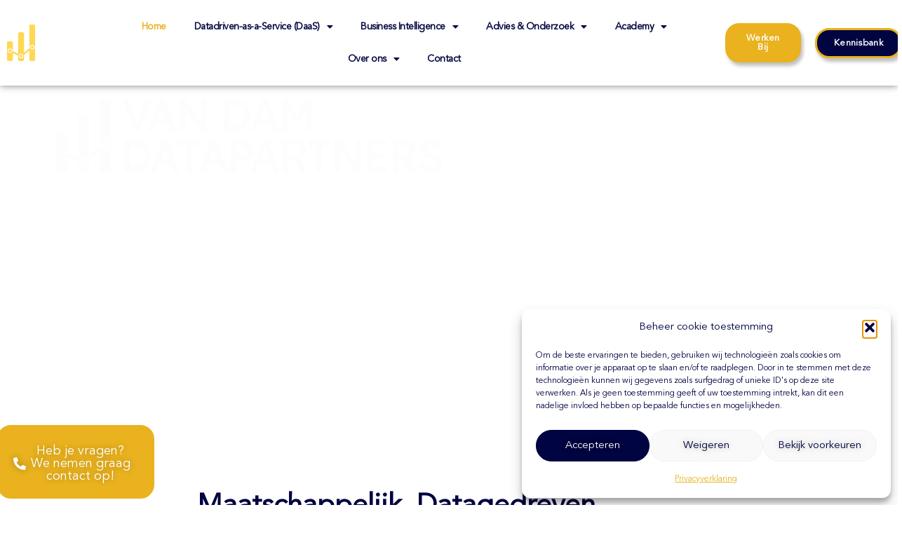

--- FILE ---
content_type: text/html; charset=UTF-8
request_url: https://www.vandamdatapartners.nl/
body_size: 31084
content:
<!doctype html>
<html lang="nl-NL" prefix="og: https://ogp.me/ns#">
<head>
	<meta charset="UTF-8">
	<meta name="viewport" content="width=device-width, initial-scale=1">
	<link rel="profile" href="https://gmpg.org/xfn/11">
	<!-- Google tag (gtag.js) toestemmingsmodus dataLayer toegevoegd door Site Kit -->
<script id="google_gtagjs-js-consent-mode-data-layer">
window.dataLayer = window.dataLayer || [];function gtag(){dataLayer.push(arguments);}
gtag('consent', 'default', {"ad_personalization":"denied","ad_storage":"denied","ad_user_data":"denied","analytics_storage":"denied","functionality_storage":"denied","security_storage":"denied","personalization_storage":"denied","region":["AT","BE","BG","CH","CY","CZ","DE","DK","EE","ES","FI","FR","GB","GR","HR","HU","IE","IS","IT","LI","LT","LU","LV","MT","NL","NO","PL","PT","RO","SE","SI","SK"],"wait_for_update":500});
window._googlesitekitConsentCategoryMap = {"statistics":["analytics_storage"],"marketing":["ad_storage","ad_user_data","ad_personalization"],"functional":["functionality_storage","security_storage"],"preferences":["personalization_storage"]};
window._googlesitekitConsents = {"ad_personalization":"denied","ad_storage":"denied","ad_user_data":"denied","analytics_storage":"denied","functionality_storage":"denied","security_storage":"denied","personalization_storage":"denied","region":["AT","BE","BG","CH","CY","CZ","DE","DK","EE","ES","FI","FR","GB","GR","HR","HU","IE","IS","IT","LI","LT","LU","LV","MT","NL","NO","PL","PT","RO","SE","SI","SK"],"wait_for_update":500};
</script>
<!-- Einde Google tag (gtag.js) toestemmingsmodus dataLayer toegevoegd door Site Kit -->

<!-- Search Engine Optimization door Rank Math - https://rankmath.com/ -->
<title>Van Dam Datapartners - Maatschappelijk. Datagedreven.</title>
<meta name="description" content="Van Dam Datapartners werkt samen met jou aan datagedreven oplossingen voor jouw maatschappelijke vraagstuk."/>
<meta name="robots" content="follow, index, max-snippet:-1, max-video-preview:-1, max-image-preview:large"/>
<link rel="canonical" href="https://www.vandamdatapartners.nl/" />
<meta property="og:locale" content="nl_NL" />
<meta property="og:type" content="website" />
<meta property="og:title" content="Van Dam Datapartners - Maatschappelijk. Datagedreven." />
<meta property="og:description" content="Van Dam Datapartners werkt samen met jou aan datagedreven oplossingen voor jouw maatschappelijke vraagstuk." />
<meta property="og:url" content="https://www.vandamdatapartners.nl/" />
<meta property="og:site_name" content="Van Dam Datapartners" />
<meta property="og:updated_time" content="2025-11-05T16:09:27+01:00" />
<meta property="article:published_time" content="2021-01-25T13:02:16+01:00" />
<meta property="article:modified_time" content="2025-11-05T16:09:27+01:00" />
<meta name="twitter:card" content="summary_large_image" />
<meta name="twitter:title" content="Van Dam Datapartners - Maatschappelijk. Datagedreven." />
<meta name="twitter:description" content="Van Dam Datapartners werkt samen met jou aan datagedreven oplossingen voor jouw maatschappelijke vraagstuk." />
<meta name="twitter:label1" content="Geschreven door" />
<meta name="twitter:data1" content="Algemeen" />
<meta name="twitter:label2" content="Tijd om te lezen" />
<meta name="twitter:data2" content="2 minuten" />
<script type="application/ld+json" class="rank-math-schema">{"@context":"https://schema.org","@graph":[{"@type":"Place","@id":"https://www.vandamdatapartners.nl/#place","address":{"@type":"PostalAddress","streetAddress":"Euclideslaan 259","addressRegion":"Utrecht","postalCode":"3584 BV","addressCountry":"Nederland"}},{"@type":["Corporation","Organization"],"@id":"https://www.vandamdatapartners.nl/#organization","name":"Van Dam Datapartners","url":"https://www.vandamdatapartners.nl","email":"info@vandamdatapartners.nl","address":{"@type":"PostalAddress","streetAddress":"Euclideslaan 259","addressRegion":"Utrecht","postalCode":"3584 BV","addressCountry":"Nederland"},"logo":{"@type":"ImageObject","@id":"https://www.vandamdatapartners.nl/#logo","url":"https://www.vandamdatapartners.nl/wp-content/uploads/2021/01/LOGO-VAN-DAM-BEELDMERK-RGB.png","contentUrl":"https://www.vandamdatapartners.nl/wp-content/uploads/2021/01/LOGO-VAN-DAM-BEELDMERK-RGB.png","caption":"Van Dam Datapartners","inLanguage":"nl-NL","width":"409","height":"485"},"contactPoint":[{"@type":"ContactPoint","telephone":"085 \u2013 112 4371","contactType":"customer support"}],"description":"Van Dam Datapartners gelooft in een sterke samenleving waarin organisaties de ruimte hebben om het verschil te maken.\r\n\r\nWe zien een samenleving waarin maatschappelijke uitdagingen met vertrouwen en effectiviteit worden aangepakt door organisaties die werken aan doelen die \u00e9cht iets bijdragen. Wij ondersteunen hen met inzichten en tools die hen helpen impact te vergroten, bewuste keuzes te maken en betekenisvolle resultaten te behalen - voor een sterke samenleving.\r\n\r\nWij leren maatschappelijke organisaties de taal van data spreken. We verbinden data met vakkennis, zodat organisaties leren maatschappelijke opgaven slimmer en datagedreven aan te pakken. Wij geloven in de kracht van data - voor iedereen. Data zijn niet langer alleen interessant voor techneuten; ze bieden maatschappelijke organisaties de kans om hun werk effectiever en impactvoller te maken. Toch zien we dat veel publieke en maatschappelijke organisaties hierin nog niet vooroplopen Daarom is onze missie om hen de taal van data te leren spreken. Want als je dezelfde taal spreekt, begrijp je elkaar beter. Door data te verbinden met vakkennis, bouwen we bruggen tussen technologie, kennis en praktijk. Zo leren we organisaties om maatschappelijke opgaven slimmer en datagedreven aan te pakken en zo meer impact te maken.","location":{"@id":"https://www.vandamdatapartners.nl/#place"}},{"@type":"WebSite","@id":"https://www.vandamdatapartners.nl/#website","url":"https://www.vandamdatapartners.nl","name":"Van Dam Datapartners","alternateName":"VDD","publisher":{"@id":"https://www.vandamdatapartners.nl/#organization"},"inLanguage":"nl-NL","potentialAction":{"@type":"SearchAction","target":"https://www.vandamdatapartners.nl/?s={search_term_string}","query-input":"required name=search_term_string"}},{"@type":"ImageObject","@id":"https://www.vandamdatapartners.nl/wp-content/uploads/2021/02/VDD.PrimairLogo.Wit_.svg","url":"https://www.vandamdatapartners.nl/wp-content/uploads/2021/02/VDD.PrimairLogo.Wit_.svg","width":"200","height":"200","inLanguage":"nl-NL"},{"@type":"WebPage","@id":"https://www.vandamdatapartners.nl/#webpage","url":"https://www.vandamdatapartners.nl/","name":"Van Dam Datapartners - Maatschappelijk. Datagedreven.","datePublished":"2021-01-25T13:02:16+01:00","dateModified":"2025-11-05T16:09:27+01:00","about":{"@id":"https://www.vandamdatapartners.nl/#organization"},"isPartOf":{"@id":"https://www.vandamdatapartners.nl/#website"},"primaryImageOfPage":{"@id":"https://www.vandamdatapartners.nl/wp-content/uploads/2021/02/VDD.PrimairLogo.Wit_.svg"},"inLanguage":"nl-NL"},{"@type":"Person","@id":"https://www.vandamdatapartners.nl/author/algemeen/","name":"Algemeen","url":"https://www.vandamdatapartners.nl/author/algemeen/","image":{"@type":"ImageObject","@id":"https://secure.gravatar.com/avatar/b30f97fa08af2c9cd7b43fdaa63f9967f4499c2ea8f8467586b24d421b0fceea?s=96&amp;d=mm&amp;r=g","url":"https://secure.gravatar.com/avatar/b30f97fa08af2c9cd7b43fdaa63f9967f4499c2ea8f8467586b24d421b0fceea?s=96&amp;d=mm&amp;r=g","caption":"Algemeen","inLanguage":"nl-NL"},"worksFor":{"@id":"https://www.vandamdatapartners.nl/#organization"}},{"@type":"Article","headline":"Van Dam Datapartners - Maatschappelijk. Datagedreven.","keywords":"Van Dam Datapartners","datePublished":"2021-01-25T13:02:16+01:00","dateModified":"2025-11-05T16:09:27+01:00","author":{"@id":"https://www.vandamdatapartners.nl/author/algemeen/","name":"Algemeen"},"publisher":{"@id":"https://www.vandamdatapartners.nl/#organization"},"description":"Van Dam Datapartners werkt samen met jou aan datagedreven oplossingen voor jouw maatschappelijke vraagstuk.","name":"Van Dam Datapartners - Maatschappelijk. Datagedreven.","@id":"https://www.vandamdatapartners.nl/#richSnippet","isPartOf":{"@id":"https://www.vandamdatapartners.nl/#webpage"},"image":{"@id":"https://www.vandamdatapartners.nl/wp-content/uploads/2021/02/VDD.PrimairLogo.Wit_.svg"},"inLanguage":"nl-NL","mainEntityOfPage":{"@id":"https://www.vandamdatapartners.nl/#webpage"}}]}</script>
<meta name="google-site-verification" content="406502365" />
<!-- /Rank Math WordPress SEO plugin -->

<link rel='dns-prefetch' href='//www.googletagmanager.com' />
<link rel="alternate" type="application/rss+xml" title="Van Dam Datapartners &raquo; feed" href="https://www.vandamdatapartners.nl/feed/" />
<link rel="alternate" type="application/rss+xml" title="Van Dam Datapartners &raquo; reacties feed" href="https://www.vandamdatapartners.nl/comments/feed/" />
<link rel="alternate" type="text/calendar" title="Van Dam Datapartners &raquo; iCal Feed" href="https://www.vandamdatapartners.nl/academies/?ical=1" />
<link rel="alternate" title="oEmbed (JSON)" type="application/json+oembed" href="https://www.vandamdatapartners.nl/wp-json/oembed/1.0/embed?url=https%3A%2F%2Fwww.vandamdatapartners.nl%2F" />
<link rel="alternate" title="oEmbed (XML)" type="text/xml+oembed" href="https://www.vandamdatapartners.nl/wp-json/oembed/1.0/embed?url=https%3A%2F%2Fwww.vandamdatapartners.nl%2F&#038;format=xml" />
		<script>
            function cmplzCallClarity(method, params) {
                if (typeof window.clarity === 'function') {
                    try {
                        window.clarity(method, params);
                    } catch (e) {
                        console.warn('Clarity API error:', e);
                    }
                }
            }

            function cmplzGetConsentFromEvent(e) {
                var d = e && e.detail && e.detail.categories ? e.detail.categories : [];
                var categories = Array.isArray(d) ? d : [];

                return {
                    analyticsAllowed: categories.indexOf('statistics') !== -1,
                    adsAllowed: categories.indexOf('marketing') !== -1
                };
            }

            function cmplzSendClarityConsent(analyticsAllowed, adsAllowed) {
                var status = function (b) { return b ? "granted" : "denied"; };
                cmplzCallClarity('consentv2', {
                    analytics_Storage: status(!!analyticsAllowed),
                    ad_Storage: status(!!adsAllowed)
                });
            }

            function cmplzEraseClarityCookies() {
                cmplzCallClarity('consent', false);
            }

            document.addEventListener('cmplz_fire_categories', function (e) {
                var consent = cmplzGetConsentFromEvent(e);
                cmplzSendClarityConsent(consent.analyticsAllowed, consent.adsAllowed);
            });

            document.addEventListener('cmplz_revoke', function (e) {
                var consent = cmplzGetConsentFromEvent(e);
                cmplzSendClarityConsent(consent.analyticsAllowed, consent.adsAllowed);
                if (!consent.analyticsAllowed && !consent.adsAllowed) {
                    cmplzEraseClarityCookies();
                }
            });

		</script>
		<style id='wp-img-auto-sizes-contain-inline-css'>
img:is([sizes=auto i],[sizes^="auto," i]){contain-intrinsic-size:3000px 1500px}
/*# sourceURL=wp-img-auto-sizes-contain-inline-css */
</style>
<link rel='stylesheet' id='tribe-events-pro-mini-calendar-block-styles-css' href='https://www.vandamdatapartners.nl/wp-content/plugins/events-calendar-pro/build/css/tribe-events-pro-mini-calendar-block.css?ver=7.7.12' media='all' />
<link rel='stylesheet' id='tec-variables-skeleton-css' href='https://www.vandamdatapartners.nl/wp-content/plugins/the-events-calendar/common/build/css/variables-skeleton.css?ver=6.10.1' media='all' />
<link rel='stylesheet' id='tec-variables-full-css' href='https://www.vandamdatapartners.nl/wp-content/plugins/the-events-calendar/common/build/css/variables-full.css?ver=6.10.1' media='all' />
<link rel='stylesheet' id='tribe-events-v2-virtual-single-block-css' href='https://www.vandamdatapartners.nl/wp-content/plugins/events-calendar-pro/build/css/events-virtual-single-block.css?ver=7.7.12' media='all' />
<style id='wp-emoji-styles-inline-css'>

	img.wp-smiley, img.emoji {
		display: inline !important;
		border: none !important;
		box-shadow: none !important;
		height: 1em !important;
		width: 1em !important;
		margin: 0 0.07em !important;
		vertical-align: -0.1em !important;
		background: none !important;
		padding: 0 !important;
	}
/*# sourceURL=wp-emoji-styles-inline-css */
</style>
<link rel='stylesheet' id='jet-engine-frontend-css' href='https://www.vandamdatapartners.nl/wp-content/plugins/jet-engine/assets/css/frontend.css?ver=3.8.2.1' media='all' />
<link rel='stylesheet' id='dg_sf_toestemming-css' href='https://www.vandamdatapartners.nl/wp-content/plugins/dg_sf_toestemming/public/css/dg_sf_toestemming-public.css?ver=1.0.3' media='all' />
<link rel='stylesheet' id='uaf_client_css-css' href='https://www.vandamdatapartners.nl/wp-content/uploads/useanyfont/uaf.css?ver=1764382195' media='all' />
<link rel='stylesheet' id='tribe-events-v2-single-skeleton-css' href='https://www.vandamdatapartners.nl/wp-content/plugins/the-events-calendar/build/css/tribe-events-single-skeleton.css?ver=6.15.14' media='all' />
<link rel='stylesheet' id='tribe-events-v2-single-skeleton-full-css' href='https://www.vandamdatapartners.nl/wp-content/plugins/the-events-calendar/build/css/tribe-events-single-full.css?ver=6.15.14' media='all' />
<link rel='stylesheet' id='tec-events-elementor-widgets-base-styles-css' href='https://www.vandamdatapartners.nl/wp-content/plugins/the-events-calendar/build/css/integrations/plugins/elementor/widgets/widget-base.css?ver=6.15.14' media='all' />
<link rel='stylesheet' id='cmplz-general-css' href='https://www.vandamdatapartners.nl/wp-content/plugins/complianz-gdpr/assets/css/cookieblocker.min.css?ver=1765915994' media='all' />
<link rel='stylesheet' id='eae-css-css' href='https://www.vandamdatapartners.nl/wp-content/plugins/addon-elements-for-elementor-page-builder/assets/css/eae.min.css?ver=1.14.4' media='all' />
<link rel='stylesheet' id='eae-peel-css-css' href='https://www.vandamdatapartners.nl/wp-content/plugins/addon-elements-for-elementor-page-builder/assets/lib/peel/peel.css?ver=1.14.4' media='all' />
<link rel='stylesheet' id='hello-elementor-css' href='https://www.vandamdatapartners.nl/wp-content/themes/hello-elementor/assets/css/reset.css?ver=3.4.6' media='all' />
<link rel='stylesheet' id='hello-elementor-theme-style-css' href='https://www.vandamdatapartners.nl/wp-content/themes/hello-elementor/assets/css/theme.css?ver=3.4.6' media='all' />
<link rel='stylesheet' id='hello-elementor-header-footer-css' href='https://www.vandamdatapartners.nl/wp-content/themes/hello-elementor/assets/css/header-footer.css?ver=3.4.6' media='all' />
<link rel='stylesheet' id='elementor-frontend-css' href='https://www.vandamdatapartners.nl/wp-content/plugins/elementor/assets/css/frontend.min.css?ver=3.34.2' media='all' />
<link rel='stylesheet' id='widget-image-css' href='https://www.vandamdatapartners.nl/wp-content/plugins/elementor/assets/css/widget-image.min.css?ver=3.34.2' media='all' />
<link rel='stylesheet' id='e-motion-fx-css' href='https://www.vandamdatapartners.nl/wp-content/plugins/elementor-pro/assets/css/modules/motion-fx.min.css?ver=3.34.1' media='all' />
<link rel='stylesheet' id='widget-nav-menu-css' href='https://www.vandamdatapartners.nl/wp-content/plugins/elementor-pro/assets/css/widget-nav-menu.min.css?ver=3.34.1' media='all' />
<link rel='stylesheet' id='e-animation-grow-css' href='https://www.vandamdatapartners.nl/wp-content/plugins/elementor/assets/lib/animations/styles/e-animation-grow.min.css?ver=3.34.2' media='all' />
<link rel='stylesheet' id='e-sticky-css' href='https://www.vandamdatapartners.nl/wp-content/plugins/elementor-pro/assets/css/modules/sticky.min.css?ver=3.34.1' media='all' />
<link rel='stylesheet' id='widget-social-icons-css' href='https://www.vandamdatapartners.nl/wp-content/plugins/elementor/assets/css/widget-social-icons.min.css?ver=3.34.2' media='all' />
<link rel='stylesheet' id='e-apple-webkit-css' href='https://www.vandamdatapartners.nl/wp-content/plugins/elementor/assets/css/conditionals/apple-webkit.min.css?ver=3.34.2' media='all' />
<link rel='stylesheet' id='widget-heading-css' href='https://www.vandamdatapartners.nl/wp-content/plugins/elementor/assets/css/widget-heading.min.css?ver=3.34.2' media='all' />
<link rel='stylesheet' id='widget-icon-list-css' href='https://www.vandamdatapartners.nl/wp-content/plugins/elementor/assets/css/widget-icon-list.min.css?ver=3.34.2' media='all' />
<link rel='stylesheet' id='widget-form-css' href='https://www.vandamdatapartners.nl/wp-content/plugins/elementor-pro/assets/css/widget-form.min.css?ver=3.34.1' media='all' />
<link rel='stylesheet' id='e-animation-fadeIn-css' href='https://www.vandamdatapartners.nl/wp-content/plugins/elementor/assets/lib/animations/styles/fadeIn.min.css?ver=3.34.2' media='all' />
<link rel='stylesheet' id='e-popup-css' href='https://www.vandamdatapartners.nl/wp-content/plugins/elementor-pro/assets/css/conditionals/popup.min.css?ver=3.34.1' media='all' />
<link rel='stylesheet' id='elementor-icons-css' href='https://www.vandamdatapartners.nl/wp-content/plugins/elementor/assets/lib/eicons/css/elementor-icons.min.css?ver=5.46.0' media='all' />
<link rel='stylesheet' id='elementor-post-93-css' href='https://www.vandamdatapartners.nl/wp-content/uploads/elementor/css/post-93.css?ver=1769026277' media='all' />
<link rel='stylesheet' id='jet-tabs-frontend-css' href='https://www.vandamdatapartners.nl/wp-content/plugins/jet-tabs/assets/css/jet-tabs-frontend.css?ver=2.2.13' media='all' />
<link rel='stylesheet' id='swiper-css' href='https://www.vandamdatapartners.nl/wp-content/plugins/elementor/assets/lib/swiper/v8/css/swiper.min.css?ver=8.4.5' media='all' />
<link rel='stylesheet' id='e-swiper-css' href='https://www.vandamdatapartners.nl/wp-content/plugins/elementor/assets/css/conditionals/e-swiper.min.css?ver=3.34.2' media='all' />
<link rel='stylesheet' id='widget-call-to-action-css' href='https://www.vandamdatapartners.nl/wp-content/plugins/elementor-pro/assets/css/widget-call-to-action.min.css?ver=3.34.1' media='all' />
<link rel='stylesheet' id='e-transitions-css' href='https://www.vandamdatapartners.nl/wp-content/plugins/elementor-pro/assets/css/conditionals/transitions.min.css?ver=3.34.1' media='all' />
<link rel='stylesheet' id='widget-media-carousel-css' href='https://www.vandamdatapartners.nl/wp-content/plugins/elementor-pro/assets/css/widget-media-carousel.min.css?ver=3.34.1' media='all' />
<link rel='stylesheet' id='widget-carousel-module-base-css' href='https://www.vandamdatapartners.nl/wp-content/plugins/elementor-pro/assets/css/widget-carousel-module-base.min.css?ver=3.34.1' media='all' />
<link rel='stylesheet' id='elementor-post-7-css' href='https://www.vandamdatapartners.nl/wp-content/uploads/elementor/css/post-7.css?ver=1769026277' media='all' />
<link rel='stylesheet' id='elementor-post-54-css' href='https://www.vandamdatapartners.nl/wp-content/uploads/elementor/css/post-54.css?ver=1769026278' media='all' />
<link rel='stylesheet' id='elementor-post-439-css' href='https://www.vandamdatapartners.nl/wp-content/uploads/elementor/css/post-439.css?ver=1769026278' media='all' />
<link rel='stylesheet' id='elementor-post-11522-css' href='https://www.vandamdatapartners.nl/wp-content/uploads/elementor/css/post-11522.css?ver=1769026278' media='all' />
<link rel='stylesheet' id='elementor-post-11346-css' href='https://www.vandamdatapartners.nl/wp-content/uploads/elementor/css/post-11346.css?ver=1769026278' media='all' />
<link rel='stylesheet' id='elementor-post-10102-css' href='https://www.vandamdatapartners.nl/wp-content/uploads/elementor/css/post-10102.css?ver=1769026278' media='all' />
<link rel='stylesheet' id='elementor-post-18720-css' href='https://www.vandamdatapartners.nl/wp-content/uploads/elementor/css/post-18720.css?ver=1769026278' media='all' />
<link rel='stylesheet' id='elementor-post-16205-css' href='https://www.vandamdatapartners.nl/wp-content/uploads/elementor/css/post-16205.css?ver=1769026278' media='all' />
<link rel='stylesheet' id='elementor-gf-local-raleway-css' href='https://www.vandamdatapartners.nl/wp-content/uploads/elementor/google-fonts/css/raleway.css?ver=1742263106' media='all' />
<link rel='stylesheet' id='elementor-icons-shared-0-css' href='https://www.vandamdatapartners.nl/wp-content/plugins/elementor/assets/lib/font-awesome/css/fontawesome.min.css?ver=5.15.3' media='all' />
<link rel='stylesheet' id='elementor-icons-fa-solid-css' href='https://www.vandamdatapartners.nl/wp-content/plugins/elementor/assets/lib/font-awesome/css/solid.min.css?ver=5.15.3' media='all' />
<link rel='stylesheet' id='elementor-icons-fa-brands-css' href='https://www.vandamdatapartners.nl/wp-content/plugins/elementor/assets/lib/font-awesome/css/brands.min.css?ver=5.15.3' media='all' />
<script src="https://www.vandamdatapartners.nl/wp-includes/js/jquery/jquery.min.js?ver=3.7.1" id="jquery-core-js"></script>
<script src="https://www.vandamdatapartners.nl/wp-includes/js/jquery/jquery-migrate.min.js?ver=3.4.1" id="jquery-migrate-js"></script>
<script src="https://www.vandamdatapartners.nl/wp-content/plugins/dg_sf_toestemming/public/js/dg_sf_toestemming-public.js?ver=1.0.3" id="dg_sf_toestemming-js"></script>
<script src="https://www.vandamdatapartners.nl/wp-content/plugins/addon-elements-for-elementor-page-builder/assets/js/iconHelper.js?ver=1.0" id="eae-iconHelper-js"></script>

<!-- Google tag (gtag.js) snippet toegevoegd door Site Kit -->
<!-- Google Analytics snippet toegevoegd door Site Kit -->
<script src="https://www.googletagmanager.com/gtag/js?id=GT-5TJHRG9" id="google_gtagjs-js" async></script>
<script id="google_gtagjs-js-after">
window.dataLayer = window.dataLayer || [];function gtag(){dataLayer.push(arguments);}
gtag("set","linker",{"domains":["www.vandamdatapartners.nl"]});
gtag("js", new Date());
gtag("set", "developer_id.dZTNiMT", true);
gtag("config", "GT-5TJHRG9", {"googlesitekit_post_type":"page"});
//# sourceURL=google_gtagjs-js-after
</script>
<link rel="https://api.w.org/" href="https://www.vandamdatapartners.nl/wp-json/" /><link rel="alternate" title="JSON" type="application/json" href="https://www.vandamdatapartners.nl/wp-json/wp/v2/pages/7" /><link rel="EditURI" type="application/rsd+xml" title="RSD" href="https://www.vandamdatapartners.nl/xmlrpc.php?rsd" />
<meta name="generator" content="WordPress 6.9" />
<link rel='shortlink' href='https://www.vandamdatapartners.nl/' />
<meta name="generator" content="Site Kit by Google 1.170.0" />		<script type="text/javascript">
				(function(c,l,a,r,i,t,y){
					c[a]=c[a]||function(){(c[a].q=c[a].q||[]).push(arguments)};t=l.createElement(r);t.async=1;
					t.src="https://www.clarity.ms/tag/"+i+"?ref=wordpress";y=l.getElementsByTagName(r)[0];y.parentNode.insertBefore(t,y);
				})(window, document, "clarity", "script", "om3w9uos7m");
		</script>
		<script>
    (function(w,d,t,u,n,a,m){w['MauticTrackingObject']=n;
        w[n]=w[n]||function(){(w[n].q=w[n].q||[]).push(arguments)},a=d.createElement(t),
        m=d.getElementsByTagName(t)[0];a.async=1;a.src=u;m.parentNode.insertBefore(a,m)
    })(window,document,'script','https://vdd.dgks.nl/mtc.js','mt');

    mt('send', 'pageview');
</script><meta name="tec-api-version" content="v1"><meta name="tec-api-origin" content="https://www.vandamdatapartners.nl"><link rel="alternate" href="https://www.vandamdatapartners.nl/wp-json/tribe/events/v1/" />			<style>.cmplz-hidden {
					display: none !important;
				}</style>	<script type="text/javascript" >
		function wpmautic_send(){
			if ('undefined' === typeof mt) {
				if (console !== undefined) {
					console.warn('WPMautic: mt not defined. Did you load mtc.js ?');
				}
				return false;
			}
			// Add the mt('send', 'pageview') script with optional tracking attributes.
			mt('send', 'pageview');
		}

			(function(w,d,t,u,n,a,m){w['MauticTrackingObject']=n;
			w[n]=w[n]||function(){(w[n].q=w[n].q||[]).push(arguments)},a=d.createElement(t),
			m=d.getElementsByTagName(t)[0];a.async=1;a.src=u;m.parentNode.insertBefore(a,m)
		})(window,document,'script','https://vdd.dgks.nl/mtc.js','mt');

		wpmautic_send();
			</script>
	<meta name="generator" content="Elementor 3.34.2; features: additional_custom_breakpoints; settings: css_print_method-external, google_font-enabled, font_display-auto">
			<style>
				.e-con.e-parent:nth-of-type(n+4):not(.e-lazyloaded):not(.e-no-lazyload),
				.e-con.e-parent:nth-of-type(n+4):not(.e-lazyloaded):not(.e-no-lazyload) * {
					background-image: none !important;
				}
				@media screen and (max-height: 1024px) {
					.e-con.e-parent:nth-of-type(n+3):not(.e-lazyloaded):not(.e-no-lazyload),
					.e-con.e-parent:nth-of-type(n+3):not(.e-lazyloaded):not(.e-no-lazyload) * {
						background-image: none !important;
					}
				}
				@media screen and (max-height: 640px) {
					.e-con.e-parent:nth-of-type(n+2):not(.e-lazyloaded):not(.e-no-lazyload),
					.e-con.e-parent:nth-of-type(n+2):not(.e-lazyloaded):not(.e-no-lazyload) * {
						background-image: none !important;
					}
				}
			</style>
			<noscript><style>.lazyload[data-src]{display:none !important;}</style></noscript><style>.lazyload{background-image:none !important;}.lazyload:before{background-image:none !important;}</style>
<!-- Google Tag Manager snippet toegevoegd door Site Kit -->
<script>
			( function( w, d, s, l, i ) {
				w[l] = w[l] || [];
				w[l].push( {'gtm.start': new Date().getTime(), event: 'gtm.js'} );
				var f = d.getElementsByTagName( s )[0],
					j = d.createElement( s ), dl = l != 'dataLayer' ? '&l=' + l : '';
				j.async = true;
				j.src = 'https://www.googletagmanager.com/gtm.js?id=' + i + dl;
				f.parentNode.insertBefore( j, f );
			} )( window, document, 'script', 'dataLayer', 'GTM-5DX9MLWF' );
			
</script>

<!-- Einde Google Tag Manager snippet toegevoegd door Site Kit -->
<link rel="icon" href="https://www.vandamdatapartners.nl/wp-content/uploads/2025/09/cropped-VDD.Beeldmerk.Geel_-32x32.png" sizes="32x32" />
<link rel="icon" href="https://www.vandamdatapartners.nl/wp-content/uploads/2025/09/cropped-VDD.Beeldmerk.Geel_-192x192.png" sizes="192x192" />
<link rel="apple-touch-icon" href="https://www.vandamdatapartners.nl/wp-content/uploads/2025/09/cropped-VDD.Beeldmerk.Geel_-180x180.png" />
<meta name="msapplication-TileImage" content="https://www.vandamdatapartners.nl/wp-content/uploads/2025/09/cropped-VDD.Beeldmerk.Geel_-270x270.png" />
		<style id="wp-custom-css">
			.elementor-1950 .elementor-element.elementor-element-5767f3e .jet-listing-dynamic-terms {
	color: #6F9CB5;
}
.tribe-events .tribe-events-calendar-list__event-title-link{
color: #EEBD0E!important;
}
.tribe-events-c-ical__link{
	display: none!important;
}
.tribe-common--breakpoint-medium.tribe-events .tribe-events-l-container, .tribe-events .tribe-events-l-container{
	padding-top: 30px!important;
	padding-bottom: 60px!important;
}

h1.entry-title {
	display: none;
}

#cookie-notice .cn-button { 
background-color: #EEBD0E;}

.tribe-events-schedule {
	display: none;
}

.tribe-events-back {
	display: none;
}

.single-tribe_events .tribe-events-single-event-title {
	display: none;
}

.tribe-events-single>.tribe_events{
	overflow: unset !important;
}
.button-yellow{background-color: var( --e-global-color-accent );
color:#ffffff!important;}

.elementor-grid-item a.elementor-social-icon-linkedin-in:not([href]) {
  display:none;
}

body.postid-6294  a[href="#elementor-action%3Aaction%3Dpopup%3Aopen%26settings%3DeyJpZCI6IjIxMjMiLCJ0b2dnbGUiOnRydWV9"] {
	display:none !important;
} 

.elementor-406 .elementor-element.elementor-element-75c5874 {
	width:unset;
	max-width:unset;
}		</style>
		</head>
<body data-rsssl=1 data-cmplz=1 class="home wp-singular page-template-default page page-id-7 wp-custom-logo wp-embed-responsive wp-theme-hello-elementor tribe-no-js hello-elementor-default elementor-default elementor-kit-93 elementor-page elementor-page-7">

		<!-- Google Tag Manager (noscript) snippet toegevoegd door Site Kit -->
		<noscript>
			<iframe src="https://www.googletagmanager.com/ns.html?id=GTM-5DX9MLWF" height="0" width="0" style="display:none;visibility:hidden"></iframe>
		</noscript>
		<!-- Einde Google Tag Manager (noscript) snippet toegevoegd door Site Kit -->
		
<a class="skip-link screen-reader-text" href="#content">Ga naar de inhoud</a>

		<header data-elementor-type="header" data-elementor-id="54" class="elementor elementor-54 elementor-location-header" data-elementor-post-type="elementor_library">
					<header class="elementor-section elementor-top-section elementor-element elementor-element-0d1cdd5 elementor-section-full_width sticky-header elementor-section-stretched elementor-reverse-mobile elementor-section-height-default elementor-section-height-default" data-id="0d1cdd5" data-element_type="section" data-settings="{&quot;sticky&quot;:&quot;top&quot;,&quot;background_background&quot;:&quot;classic&quot;,&quot;sticky_effects_offset&quot;:90,&quot;stretch_section&quot;:&quot;section-stretched&quot;,&quot;sticky_on&quot;:[&quot;desktop&quot;,&quot;tablet&quot;,&quot;mobile&quot;],&quot;sticky_offset&quot;:0,&quot;sticky_anchor_link_offset&quot;:0}">
						<div class="elementor-container elementor-column-gap-default">
					<div class="elementor-column elementor-col-25 elementor-top-column elementor-element elementor-element-4715620" data-id="4715620" data-element_type="column" data-settings="{&quot;motion_fx_motion_fx_scrolling&quot;:&quot;yes&quot;,&quot;motion_fx_devices&quot;:[&quot;desktop&quot;,&quot;tablet&quot;,&quot;mobile&quot;]}">
			<div class="elementor-widget-wrap elementor-element-populated">
						<div class="elementor-element elementor-element-a36ea50 logo elementor-widget__width-initial elementor-widget elementor-widget-image" data-id="a36ea50" data-element_type="widget" data-widget_type="image.default">
				<div class="elementor-widget-container">
																<a href="https://www.vandamdatapartners.nl">
							<img fetchpriority="high" width="1459" height="1919" src="[data-uri]" class="attachment-full size-full wp-image-18619 lazyload" alt=""   data-src="https://www.vandamdatapartners.nl/wp-content/uploads/2025/09/cropped-VDD.Beeldmerk.Geel_-1.png" decoding="async" data-srcset="https://www.vandamdatapartners.nl/wp-content/uploads/2025/09/cropped-VDD.Beeldmerk.Geel_-1.png 1459w, https://www.vandamdatapartners.nl/wp-content/uploads/2025/09/cropped-VDD.Beeldmerk.Geel_-1-228x300.png 228w, https://www.vandamdatapartners.nl/wp-content/uploads/2025/09/cropped-VDD.Beeldmerk.Geel_-1-779x1024.png 779w, https://www.vandamdatapartners.nl/wp-content/uploads/2025/09/cropped-VDD.Beeldmerk.Geel_-1-768x1010.png 768w, https://www.vandamdatapartners.nl/wp-content/uploads/2025/09/cropped-VDD.Beeldmerk.Geel_-1-1168x1536.png 1168w" data-sizes="auto" data-eio-rwidth="1459" data-eio-rheight="1919" /><noscript><img fetchpriority="high" width="1459" height="1919" src="https://www.vandamdatapartners.nl/wp-content/uploads/2025/09/cropped-VDD.Beeldmerk.Geel_-1.png" class="attachment-full size-full wp-image-18619" alt="" srcset="https://www.vandamdatapartners.nl/wp-content/uploads/2025/09/cropped-VDD.Beeldmerk.Geel_-1.png 1459w, https://www.vandamdatapartners.nl/wp-content/uploads/2025/09/cropped-VDD.Beeldmerk.Geel_-1-228x300.png 228w, https://www.vandamdatapartners.nl/wp-content/uploads/2025/09/cropped-VDD.Beeldmerk.Geel_-1-779x1024.png 779w, https://www.vandamdatapartners.nl/wp-content/uploads/2025/09/cropped-VDD.Beeldmerk.Geel_-1-768x1010.png 768w, https://www.vandamdatapartners.nl/wp-content/uploads/2025/09/cropped-VDD.Beeldmerk.Geel_-1-1168x1536.png 1168w" sizes="(max-width: 1459px) 100vw, 1459px" data-eio="l" /></noscript>								</a>
															</div>
				</div>
					</div>
		</div>
				<div class="elementor-column elementor-col-25 elementor-top-column elementor-element elementor-element-d838356" data-id="d838356" data-element_type="column">
			<div class="elementor-widget-wrap elementor-element-populated">
						<div class="elementor-element elementor-element-6eb2277 elementor-nav-menu__align-center elementor-nav-menu--stretch elementor-nav-menu__text-align-center elementor-nav-menu--dropdown-tablet elementor-nav-menu--toggle elementor-nav-menu--burger elementor-widget elementor-widget-nav-menu" data-id="6eb2277" data-element_type="widget" id="menuknop" data-settings="{&quot;full_width&quot;:&quot;stretch&quot;,&quot;layout&quot;:&quot;horizontal&quot;,&quot;submenu_icon&quot;:{&quot;value&quot;:&quot;&lt;i class=\&quot;fas fa-caret-down\&quot; aria-hidden=\&quot;true\&quot;&gt;&lt;\/i&gt;&quot;,&quot;library&quot;:&quot;fa-solid&quot;},&quot;toggle&quot;:&quot;burger&quot;}" data-widget_type="nav-menu.default">
				<div class="elementor-widget-container">
								<nav aria-label="Menu" class="elementor-nav-menu--main elementor-nav-menu__container elementor-nav-menu--layout-horizontal e--pointer-framed e--animation-corners">
				<ul id="menu-1-6eb2277" class="elementor-nav-menu"><li class="menu-item menu-item-type-post_type menu-item-object-page menu-item-home current-menu-item page_item page-item-7 current_page_item menu-item-4355"><a href="https://www.vandamdatapartners.nl/" aria-current="page" class="elementor-item elementor-item-active">Home</a></li>
<li class="menu-item menu-item-type-post_type menu-item-object-page menu-item-has-children menu-item-11538"><a href="https://www.vandamdatapartners.nl/daas/" class="elementor-item">Datadriven-as-a-Service (DaaS)</a>
<ul class="sub-menu elementor-nav-menu--dropdown">
	<li class="menu-item menu-item-type-post_type menu-item-object-page menu-item-14632"><a href="https://www.vandamdatapartners.nl/daas/" class="elementor-sub-item">Datadriven-as-a-Service (DaaS)</a></li>
	<li class="menu-item menu-item-type-post_type menu-item-object-page menu-item-11541"><a href="https://www.vandamdatapartners.nl/formule-kinderopvang/" class="elementor-sub-item">Formule Kinderopvang</a></li>
	<li class="menu-item menu-item-type-post_type menu-item-object-page menu-item-11540"><a href="https://www.vandamdatapartners.nl/formule-sociaal-domein/" class="elementor-sub-item">Formule Sociaal Domein</a></li>
	<li class="menu-item menu-item-type-post_type menu-item-object-page menu-item-11539"><a href="https://www.vandamdatapartners.nl/formule-fysiek-domein/" class="elementor-sub-item">Formule Fysiek Domein</a></li>
</ul>
</li>
<li class="menu-item menu-item-type-post_type menu-item-object-page menu-item-has-children menu-item-17447"><a href="https://www.vandamdatapartners.nl/business-intelligence/" class="elementor-item">Business Intelligence</a>
<ul class="sub-menu elementor-nav-menu--dropdown">
	<li class="menu-item menu-item-type-post_type menu-item-object-page menu-item-17448"><a href="https://www.vandamdatapartners.nl/business-intelligence/" class="elementor-sub-item">Business Intelligence</a></li>
	<li class="menu-item menu-item-type-post_type menu-item-object-page menu-item-4362"><a href="https://www.vandamdatapartners.nl/business-intelligence/bi-consultancy/" class="elementor-sub-item">BI Consultancy</a></li>
	<li class="menu-item menu-item-type-post_type menu-item-object-page menu-item-4363"><a href="https://www.vandamdatapartners.nl/business-intelligence/bi-projecten/" class="elementor-sub-item">BI Projecten</a></li>
</ul>
</li>
<li class="menu-item menu-item-type-post_type menu-item-object-page menu-item-has-children menu-item-4357"><a href="https://www.vandamdatapartners.nl/advies-onderzoek/" class="elementor-item">Advies &#038; Onderzoek</a>
<ul class="sub-menu elementor-nav-menu--dropdown">
	<li class="menu-item menu-item-type-post_type menu-item-object-page menu-item-14634"><a href="https://www.vandamdatapartners.nl/advies-onderzoek/" class="elementor-sub-item">Advies &#038; Onderzoek</a></li>
	<li class="menu-item menu-item-type-post_type menu-item-object-page menu-item-4364"><a href="https://www.vandamdatapartners.nl/advies-onderzoek/ao-consultancy/" class="elementor-sub-item">A&#038;O Consultancy</a></li>
	<li class="menu-item menu-item-type-post_type menu-item-object-page menu-item-4365"><a href="https://www.vandamdatapartners.nl/advies-onderzoek/ao-projecten/" class="elementor-sub-item">A&#038;O Projecten</a></li>
	<li class="menu-item menu-item-type-custom menu-item-object-custom menu-item-has-children menu-item-4628"><a href="https://www.vandamdatapartners.nl/advies-onderzoek/ao-projecten/#themas" class="elementor-sub-item elementor-item-anchor">Thema&#8217;s</a>
	<ul class="sub-menu elementor-nav-menu--dropdown">
		<li class="menu-item menu-item-type-post_type menu-item-object-page menu-item-14924"><a href="https://www.vandamdatapartners.nl/thema-onderwijs-jeugd/" class="elementor-sub-item">Thema: Onderwijs en Jeugd</a></li>
	</ul>
</li>
</ul>
</li>
<li class="menu-item menu-item-type-post_type menu-item-object-page menu-item-has-children menu-item-17771"><a href="https://www.vandamdatapartners.nl/academy/" class="elementor-item">Academy</a>
<ul class="sub-menu elementor-nav-menu--dropdown">
	<li class="menu-item menu-item-type-post_type menu-item-object-page menu-item-17772"><a href="https://www.vandamdatapartners.nl/academy/" class="elementor-sub-item">Academy</a></li>
	<li class="menu-item menu-item-type-post_type menu-item-object-page menu-item-16050"><a href="https://www.vandamdatapartners.nl/academy/datadropping/" class="elementor-sub-item">DataDropping</a></li>
	<li class="menu-item menu-item-type-post_type menu-item-object-page menu-item-17872"><a href="https://www.vandamdatapartners.nl/academy/webinars/" class="elementor-sub-item">Webinars</a></li>
</ul>
</li>
<li class="menu-item menu-item-type-post_type menu-item-object-page menu-item-has-children menu-item-4596"><a href="https://www.vandamdatapartners.nl/over-ons/" class="elementor-item">Over ons</a>
<ul class="sub-menu elementor-nav-menu--dropdown">
	<li class="menu-item menu-item-type-post_type menu-item-object-page menu-item-14636"><a href="https://www.vandamdatapartners.nl/over-ons/" class="elementor-sub-item">Over ons</a></li>
	<li class="menu-item menu-item-type-post_type menu-item-object-page menu-item-14377"><a href="https://www.vandamdatapartners.nl/mvo/" class="elementor-sub-item">Maatschappelijk Verantwoord Ondernemen</a></li>
</ul>
</li>
<li class="menu-item menu-item-type-post_type menu-item-object-page menu-item-4359"><a href="https://www.vandamdatapartners.nl/contact/" class="elementor-item">Contact</a></li>
</ul>			</nav>
					<div class="elementor-menu-toggle" role="button" tabindex="0" aria-label="Menu toggle" aria-expanded="false">
			<i aria-hidden="true" role="presentation" class="elementor-menu-toggle__icon--open eicon-menu-bar"></i><i aria-hidden="true" role="presentation" class="elementor-menu-toggle__icon--close eicon-close"></i>		</div>
					<nav class="elementor-nav-menu--dropdown elementor-nav-menu__container" aria-hidden="true">
				<ul id="menu-2-6eb2277" class="elementor-nav-menu"><li class="menu-item menu-item-type-post_type menu-item-object-page menu-item-home current-menu-item page_item page-item-7 current_page_item menu-item-4355"><a href="https://www.vandamdatapartners.nl/" aria-current="page" class="elementor-item elementor-item-active" tabindex="-1">Home</a></li>
<li class="menu-item menu-item-type-post_type menu-item-object-page menu-item-has-children menu-item-11538"><a href="https://www.vandamdatapartners.nl/daas/" class="elementor-item" tabindex="-1">Datadriven-as-a-Service (DaaS)</a>
<ul class="sub-menu elementor-nav-menu--dropdown">
	<li class="menu-item menu-item-type-post_type menu-item-object-page menu-item-14632"><a href="https://www.vandamdatapartners.nl/daas/" class="elementor-sub-item" tabindex="-1">Datadriven-as-a-Service (DaaS)</a></li>
	<li class="menu-item menu-item-type-post_type menu-item-object-page menu-item-11541"><a href="https://www.vandamdatapartners.nl/formule-kinderopvang/" class="elementor-sub-item" tabindex="-1">Formule Kinderopvang</a></li>
	<li class="menu-item menu-item-type-post_type menu-item-object-page menu-item-11540"><a href="https://www.vandamdatapartners.nl/formule-sociaal-domein/" class="elementor-sub-item" tabindex="-1">Formule Sociaal Domein</a></li>
	<li class="menu-item menu-item-type-post_type menu-item-object-page menu-item-11539"><a href="https://www.vandamdatapartners.nl/formule-fysiek-domein/" class="elementor-sub-item" tabindex="-1">Formule Fysiek Domein</a></li>
</ul>
</li>
<li class="menu-item menu-item-type-post_type menu-item-object-page menu-item-has-children menu-item-17447"><a href="https://www.vandamdatapartners.nl/business-intelligence/" class="elementor-item" tabindex="-1">Business Intelligence</a>
<ul class="sub-menu elementor-nav-menu--dropdown">
	<li class="menu-item menu-item-type-post_type menu-item-object-page menu-item-17448"><a href="https://www.vandamdatapartners.nl/business-intelligence/" class="elementor-sub-item" tabindex="-1">Business Intelligence</a></li>
	<li class="menu-item menu-item-type-post_type menu-item-object-page menu-item-4362"><a href="https://www.vandamdatapartners.nl/business-intelligence/bi-consultancy/" class="elementor-sub-item" tabindex="-1">BI Consultancy</a></li>
	<li class="menu-item menu-item-type-post_type menu-item-object-page menu-item-4363"><a href="https://www.vandamdatapartners.nl/business-intelligence/bi-projecten/" class="elementor-sub-item" tabindex="-1">BI Projecten</a></li>
</ul>
</li>
<li class="menu-item menu-item-type-post_type menu-item-object-page menu-item-has-children menu-item-4357"><a href="https://www.vandamdatapartners.nl/advies-onderzoek/" class="elementor-item" tabindex="-1">Advies &#038; Onderzoek</a>
<ul class="sub-menu elementor-nav-menu--dropdown">
	<li class="menu-item menu-item-type-post_type menu-item-object-page menu-item-14634"><a href="https://www.vandamdatapartners.nl/advies-onderzoek/" class="elementor-sub-item" tabindex="-1">Advies &#038; Onderzoek</a></li>
	<li class="menu-item menu-item-type-post_type menu-item-object-page menu-item-4364"><a href="https://www.vandamdatapartners.nl/advies-onderzoek/ao-consultancy/" class="elementor-sub-item" tabindex="-1">A&#038;O Consultancy</a></li>
	<li class="menu-item menu-item-type-post_type menu-item-object-page menu-item-4365"><a href="https://www.vandamdatapartners.nl/advies-onderzoek/ao-projecten/" class="elementor-sub-item" tabindex="-1">A&#038;O Projecten</a></li>
	<li class="menu-item menu-item-type-custom menu-item-object-custom menu-item-has-children menu-item-4628"><a href="https://www.vandamdatapartners.nl/advies-onderzoek/ao-projecten/#themas" class="elementor-sub-item elementor-item-anchor" tabindex="-1">Thema&#8217;s</a>
	<ul class="sub-menu elementor-nav-menu--dropdown">
		<li class="menu-item menu-item-type-post_type menu-item-object-page menu-item-14924"><a href="https://www.vandamdatapartners.nl/thema-onderwijs-jeugd/" class="elementor-sub-item" tabindex="-1">Thema: Onderwijs en Jeugd</a></li>
	</ul>
</li>
</ul>
</li>
<li class="menu-item menu-item-type-post_type menu-item-object-page menu-item-has-children menu-item-17771"><a href="https://www.vandamdatapartners.nl/academy/" class="elementor-item" tabindex="-1">Academy</a>
<ul class="sub-menu elementor-nav-menu--dropdown">
	<li class="menu-item menu-item-type-post_type menu-item-object-page menu-item-17772"><a href="https://www.vandamdatapartners.nl/academy/" class="elementor-sub-item" tabindex="-1">Academy</a></li>
	<li class="menu-item menu-item-type-post_type menu-item-object-page menu-item-16050"><a href="https://www.vandamdatapartners.nl/academy/datadropping/" class="elementor-sub-item" tabindex="-1">DataDropping</a></li>
	<li class="menu-item menu-item-type-post_type menu-item-object-page menu-item-17872"><a href="https://www.vandamdatapartners.nl/academy/webinars/" class="elementor-sub-item" tabindex="-1">Webinars</a></li>
</ul>
</li>
<li class="menu-item menu-item-type-post_type menu-item-object-page menu-item-has-children menu-item-4596"><a href="https://www.vandamdatapartners.nl/over-ons/" class="elementor-item" tabindex="-1">Over ons</a>
<ul class="sub-menu elementor-nav-menu--dropdown">
	<li class="menu-item menu-item-type-post_type menu-item-object-page menu-item-14636"><a href="https://www.vandamdatapartners.nl/over-ons/" class="elementor-sub-item" tabindex="-1">Over ons</a></li>
	<li class="menu-item menu-item-type-post_type menu-item-object-page menu-item-14377"><a href="https://www.vandamdatapartners.nl/mvo/" class="elementor-sub-item" tabindex="-1">Maatschappelijk Verantwoord Ondernemen</a></li>
</ul>
</li>
<li class="menu-item menu-item-type-post_type menu-item-object-page menu-item-4359"><a href="https://www.vandamdatapartners.nl/contact/" class="elementor-item" tabindex="-1">Contact</a></li>
</ul>			</nav>
						</div>
				</div>
					</div>
		</div>
				<div class="elementor-column elementor-col-25 elementor-top-column elementor-element elementor-element-eb60b5f" data-id="eb60b5f" data-element_type="column" data-settings="{&quot;motion_fx_motion_fx_scrolling&quot;:&quot;yes&quot;,&quot;motion_fx_devices&quot;:[&quot;desktop&quot;,&quot;tablet&quot;,&quot;mobile&quot;]}">
			<div class="elementor-widget-wrap elementor-element-populated">
						<div class="elementor-element elementor-element-916a9c1 elementor-align-center elementor-widget-mobile__width-auto elementor-widget elementor-widget-button" data-id="916a9c1" data-element_type="widget" data-widget_type="button.default">
				<div class="elementor-widget-container">
									<div class="elementor-button-wrapper">
					<a class="elementor-button elementor-button-link elementor-size-sm elementor-animation-grow" href="https://www.vandamdatapartners.nl/werken-bij/" target="_blank">
						<span class="elementor-button-content-wrapper">
									<span class="elementor-button-text">Werken Bij</span>
					</span>
					</a>
				</div>
								</div>
				</div>
					</div>
		</div>
				<div class="elementor-column elementor-col-25 elementor-top-column elementor-element elementor-element-2c77870" data-id="2c77870" data-element_type="column" data-settings="{&quot;motion_fx_motion_fx_mouse&quot;:&quot;yes&quot;}">
			<div class="elementor-widget-wrap elementor-element-populated">
						<div class="elementor-element elementor-element-31f616b elementor-align-center elementor-widget-mobile__width-auto elementor-widget elementor-widget-button" data-id="31f616b" data-element_type="widget" data-widget_type="button.default">
				<div class="elementor-widget-container">
									<div class="elementor-button-wrapper">
					<a class="elementor-button elementor-button-link elementor-size-sm elementor-animation-grow" href="https://www.vandamdatapartners.nl/kennisbank/">
						<span class="elementor-button-content-wrapper">
									<span class="elementor-button-text">Kennisbank</span>
					</span>
					</a>
				</div>
								</div>
				</div>
					</div>
		</div>
					</div>
		</header>
				</header>
		
<main id="content" class="site-main post-7 page type-page status-publish hentry">

	
	<div class="page-content">
				<div data-elementor-type="wp-page" data-elementor-id="7" class="elementor elementor-7" data-elementor-post-type="page">
				<div class="elementor-element elementor-element-4a35a25 e-flex e-con-boxed e-con e-parent" data-id="4a35a25" data-element_type="container" data-settings="{&quot;background_background&quot;:&quot;slideshow&quot;,&quot;background_slideshow_gallery&quot;:[{&quot;id&quot;:16407,&quot;url&quot;:&quot;https:\/\/www.vandamdatapartners.nl\/wp-content\/uploads\/2024\/07\/20240708-_HFW1203-e1720524291899.jpg&quot;},{&quot;id&quot;:16394,&quot;url&quot;:&quot;https:\/\/www.vandamdatapartners.nl\/wp-content\/uploads\/2024\/07\/20240708-_HFW1324.jpg&quot;},{&quot;id&quot;:16390,&quot;url&quot;:&quot;https:\/\/www.vandamdatapartners.nl\/wp-content\/uploads\/2024\/07\/20240708-_HFW1229-e1720523318807.jpg&quot;},{&quot;id&quot;:16389,&quot;url&quot;:&quot;https:\/\/www.vandamdatapartners.nl\/wp-content\/uploads\/2024\/07\/20240708-_HFW1105.jpg&quot;},{&quot;id&quot;:16384,&quot;url&quot;:&quot;https:\/\/www.vandamdatapartners.nl\/wp-content\/uploads\/2024\/07\/20240708-_HFW1388.jpg&quot;},{&quot;id&quot;:16383,&quot;url&quot;:&quot;https:\/\/www.vandamdatapartners.nl\/wp-content\/uploads\/2024\/07\/20240708-HFD02675.jpg&quot;},{&quot;id&quot;:16376,&quot;url&quot;:&quot;https:\/\/www.vandamdatapartners.nl\/wp-content\/uploads\/2024\/07\/20240708-HFD02446.jpg&quot;},{&quot;id&quot;:16375,&quot;url&quot;:&quot;https:\/\/www.vandamdatapartners.nl\/wp-content\/uploads\/2024\/07\/20240708-HFD02733.jpg&quot;},{&quot;id&quot;:16373,&quot;url&quot;:&quot;https:\/\/www.vandamdatapartners.nl\/wp-content\/uploads\/2024\/07\/20240708-_HFW1243.jpg&quot;},{&quot;id&quot;:16290,&quot;url&quot;:&quot;https:\/\/www.vandamdatapartners.nl\/wp-content\/uploads\/2024\/07\/20240307-_HFW9650.jpg&quot;},{&quot;id&quot;:16252,&quot;url&quot;:&quot;https:\/\/www.vandamdatapartners.nl\/wp-content\/uploads\/2024\/07\/20240307-_HFW9607.jpg&quot;},{&quot;id&quot;:16168,&quot;url&quot;:&quot;https:\/\/www.vandamdatapartners.nl\/wp-content\/uploads\/2024\/07\/20240307-HFD09756-1.jpg&quot;}],&quot;background_slideshow_ken_burns&quot;:&quot;yes&quot;,&quot;background_slideshow_loop&quot;:&quot;yes&quot;,&quot;background_slideshow_slide_duration&quot;:5000,&quot;background_slideshow_slide_transition&quot;:&quot;fade&quot;,&quot;background_slideshow_transition_duration&quot;:500,&quot;background_slideshow_ken_burns_zoom_direction&quot;:&quot;in&quot;}">
					<div class="e-con-inner">
		<div class="elementor-element elementor-element-68811e2 e-con-full e-flex e-con e-child" data-id="68811e2" data-element_type="container">
				<div class="elementor-element elementor-element-b00b0d4 elementor-widget elementor-widget-image" data-id="b00b0d4" data-element_type="widget" data-widget_type="image.default">
				<div class="elementor-widget-container">
															<img decoding="async" width="800" height="149" src="[data-uri]" class="attachment-large size-large wp-image-18606 lazyload" alt="" data-src="https://www.vandamdatapartners.nl/wp-content/uploads/2021/02/VDD.PrimairLogo.Wit_.svg" data-eio-rwidth="800" data-eio-rheight="149" /><noscript><img decoding="async" width="800" height="149" src="https://www.vandamdatapartners.nl/wp-content/uploads/2021/02/VDD.PrimairLogo.Wit_.svg" class="attachment-large size-large wp-image-18606" alt="" data-eio="l" /></noscript>															</div>
				</div>
				</div>
					</div>
				</div>
				<section class="elementor-section elementor-top-section elementor-element elementor-element-cebd25c elementor-section-boxed elementor-section-height-default elementor-section-height-default" data-id="cebd25c" data-element_type="section">
						<div class="elementor-container elementor-column-gap-default">
					<div class="elementor-column elementor-col-100 elementor-top-column elementor-element elementor-element-700a295e animated-fast elementor-invisible" data-id="700a295e" data-element_type="column" data-settings="{&quot;background_background&quot;:&quot;classic&quot;,&quot;animation&quot;:&quot;fadeIn&quot;}">
			<div class="elementor-widget-wrap elementor-element-populated">
						<div class="elementor-element elementor-element-45d78ec5 elementor-widget elementor-widget-heading" data-id="45d78ec5" data-element_type="widget" data-widget_type="heading.default">
				<div class="elementor-widget-container">
					<h1 class="elementor-heading-title elementor-size-default">Maatschappelijk. Datagedreven.</h1>				</div>
				</div>
				<div class="elementor-element elementor-element-3ed28aa elementor-widget__width-initial elementor-widget elementor-widget-text-editor" data-id="3ed28aa" data-element_type="widget" data-widget_type="text-editor.default">
				<div class="elementor-widget-container">
									<p>Wij geloven in de kracht van data. Als experts in het maatschappelijk domein zet Van Dam Datapartners zich daarom elke dag in om maatschappelijke organisaties de taal van data te leren spreken. Zo helpen onze adviseurs je om beleids- en organisatievraagstukken datagedreven aan te pakken, werken onze business intelligence consultants aan slimme datatoepassingen voor jouw organisatie en kun je je via onze Data Academy verder ontwikkelen tot datadeskundige in jouw vakgebied. Met welke data-uitdaging wil jij aan de slag?</p>
<p><a href="mailto:sales@vandamdatapartners.nl"><img decoding="async" class="alignnone wp-image-12608 lazyload" src="[data-uri]" alt="" width="239" height="77" data-src="https://www.vandamdatapartners.nl/wp-content/uploads/2023/07/Bekijk-website-e1690277772369.png" data-eio-rwidth="1588" data-eio-rheight="513"><noscript><img decoding="async" class="alignnone wp-image-12608" src="https://www.vandamdatapartners.nl/wp-content/uploads/2023/07/Bekijk-website-e1690277772369.png" alt="" width="239" height="77" data-eio="l"></noscript></a></p>								</div>
				</div>
					</div>
		</div>
					</div>
		</section>
				<section class="elementor-section elementor-top-section elementor-element elementor-element-fc0f1fe elementor-section-height-min-height elementor-section-boxed elementor-section-height-default elementor-section-items-middle" data-id="fc0f1fe" data-element_type="section">
						<div class="elementor-container elementor-column-gap-default">
					<div class="elementor-column elementor-col-100 elementor-top-column elementor-element elementor-element-576a20c" data-id="576a20c" data-element_type="column">
			<div class="elementor-widget-wrap elementor-element-populated">
						<div class="elementor-element elementor-element-f69e5fb elementor-widget__width-initial elementor-widget-mobile__width-initial elementor-widget elementor-widget-image" data-id="f69e5fb" data-element_type="widget" data-widget_type="image.default">
				<div class="elementor-widget-container">
																<a href="https://www.vandamdatapartners.nl/overheid/">
							<img loading="lazy" decoding="async" width="800" height="800" src="[data-uri]" class="attachment-large size-large wp-image-11653 lazyload" alt=""   data-src="https://www.vandamdatapartners.nl/wp-content/uploads/2023/03/Esrah-Jellema-5-1024x1024.png" data-srcset="https://www.vandamdatapartners.nl/wp-content/uploads/2023/03/Esrah-Jellema-5-1024x1024.png 1024w, https://www.vandamdatapartners.nl/wp-content/uploads/2023/03/Esrah-Jellema-5-300x300.png 300w, https://www.vandamdatapartners.nl/wp-content/uploads/2023/03/Esrah-Jellema-5-150x150.png 150w, https://www.vandamdatapartners.nl/wp-content/uploads/2023/03/Esrah-Jellema-5-768x768.png 768w, https://www.vandamdatapartners.nl/wp-content/uploads/2023/03/Esrah-Jellema-5-1536x1536.png 1536w, https://www.vandamdatapartners.nl/wp-content/uploads/2023/03/Esrah-Jellema-5.png 2000w" data-sizes="auto" data-eio-rwidth="1024" data-eio-rheight="1024" /><noscript><img loading="lazy" decoding="async" width="800" height="800" src="https://www.vandamdatapartners.nl/wp-content/uploads/2023/03/Esrah-Jellema-5-1024x1024.png" class="attachment-large size-large wp-image-11653" alt="" srcset="https://www.vandamdatapartners.nl/wp-content/uploads/2023/03/Esrah-Jellema-5-1024x1024.png 1024w, https://www.vandamdatapartners.nl/wp-content/uploads/2023/03/Esrah-Jellema-5-300x300.png 300w, https://www.vandamdatapartners.nl/wp-content/uploads/2023/03/Esrah-Jellema-5-150x150.png 150w, https://www.vandamdatapartners.nl/wp-content/uploads/2023/03/Esrah-Jellema-5-768x768.png 768w, https://www.vandamdatapartners.nl/wp-content/uploads/2023/03/Esrah-Jellema-5-1536x1536.png 1536w, https://www.vandamdatapartners.nl/wp-content/uploads/2023/03/Esrah-Jellema-5.png 2000w" sizes="(max-width: 800px) 100vw, 800px" data-eio="l" /></noscript>								</a>
															</div>
				</div>
				<div class="elementor-element elementor-element-1347707 elementor-widget__width-initial elementor-widget-mobile__width-initial elementor-widget elementor-widget-image" data-id="1347707" data-element_type="widget" data-widget_type="image.default">
				<div class="elementor-widget-container">
																<a href="https://www.vandamdatapartners.nl/kinderopvang/">
							<img loading="lazy" decoding="async" width="800" height="800" src="[data-uri]" class="attachment-large size-large wp-image-11652 lazyload" alt=""   data-src="https://www.vandamdatapartners.nl/wp-content/uploads/2023/03/Esrah-Jellema-4-1024x1024.png" data-srcset="https://www.vandamdatapartners.nl/wp-content/uploads/2023/03/Esrah-Jellema-4-1024x1024.png 1024w, https://www.vandamdatapartners.nl/wp-content/uploads/2023/03/Esrah-Jellema-4-300x300.png 300w, https://www.vandamdatapartners.nl/wp-content/uploads/2023/03/Esrah-Jellema-4-150x150.png 150w, https://www.vandamdatapartners.nl/wp-content/uploads/2023/03/Esrah-Jellema-4-768x768.png 768w, https://www.vandamdatapartners.nl/wp-content/uploads/2023/03/Esrah-Jellema-4-1536x1536.png 1536w, https://www.vandamdatapartners.nl/wp-content/uploads/2023/03/Esrah-Jellema-4.png 2000w" data-sizes="auto" data-eio-rwidth="1024" data-eio-rheight="1024" /><noscript><img loading="lazy" decoding="async" width="800" height="800" src="https://www.vandamdatapartners.nl/wp-content/uploads/2023/03/Esrah-Jellema-4-1024x1024.png" class="attachment-large size-large wp-image-11652" alt="" srcset="https://www.vandamdatapartners.nl/wp-content/uploads/2023/03/Esrah-Jellema-4-1024x1024.png 1024w, https://www.vandamdatapartners.nl/wp-content/uploads/2023/03/Esrah-Jellema-4-300x300.png 300w, https://www.vandamdatapartners.nl/wp-content/uploads/2023/03/Esrah-Jellema-4-150x150.png 150w, https://www.vandamdatapartners.nl/wp-content/uploads/2023/03/Esrah-Jellema-4-768x768.png 768w, https://www.vandamdatapartners.nl/wp-content/uploads/2023/03/Esrah-Jellema-4-1536x1536.png 1536w, https://www.vandamdatapartners.nl/wp-content/uploads/2023/03/Esrah-Jellema-4.png 2000w" sizes="(max-width: 800px) 100vw, 800px" data-eio="l" /></noscript>								</a>
															</div>
				</div>
				<div class="elementor-element elementor-element-c953f27 elementor-widget__width-initial elementor-widget-mobile__width-initial elementor-widget elementor-widget-image" data-id="c953f27" data-element_type="widget" data-widget_type="image.default">
				<div class="elementor-widget-container">
																<a href="https://www.vandamdatapartners.nl/onderwijs/">
							<img loading="lazy" decoding="async" width="800" height="800" src="[data-uri]" class="attachment-large size-large wp-image-11650 lazyload" alt=""   data-src="https://www.vandamdatapartners.nl/wp-content/uploads/2023/03/Esrah-Jellema-2-1-1024x1024.png" data-srcset="https://www.vandamdatapartners.nl/wp-content/uploads/2023/03/Esrah-Jellema-2-1-1024x1024.png 1024w, https://www.vandamdatapartners.nl/wp-content/uploads/2023/03/Esrah-Jellema-2-1-300x300.png 300w, https://www.vandamdatapartners.nl/wp-content/uploads/2023/03/Esrah-Jellema-2-1-150x150.png 150w, https://www.vandamdatapartners.nl/wp-content/uploads/2023/03/Esrah-Jellema-2-1-768x768.png 768w, https://www.vandamdatapartners.nl/wp-content/uploads/2023/03/Esrah-Jellema-2-1-1536x1536.png 1536w, https://www.vandamdatapartners.nl/wp-content/uploads/2023/03/Esrah-Jellema-2-1.png 2000w" data-sizes="auto" data-eio-rwidth="1024" data-eio-rheight="1024" /><noscript><img loading="lazy" decoding="async" width="800" height="800" src="https://www.vandamdatapartners.nl/wp-content/uploads/2023/03/Esrah-Jellema-2-1-1024x1024.png" class="attachment-large size-large wp-image-11650" alt="" srcset="https://www.vandamdatapartners.nl/wp-content/uploads/2023/03/Esrah-Jellema-2-1-1024x1024.png 1024w, https://www.vandamdatapartners.nl/wp-content/uploads/2023/03/Esrah-Jellema-2-1-300x300.png 300w, https://www.vandamdatapartners.nl/wp-content/uploads/2023/03/Esrah-Jellema-2-1-150x150.png 150w, https://www.vandamdatapartners.nl/wp-content/uploads/2023/03/Esrah-Jellema-2-1-768x768.png 768w, https://www.vandamdatapartners.nl/wp-content/uploads/2023/03/Esrah-Jellema-2-1-1536x1536.png 1536w, https://www.vandamdatapartners.nl/wp-content/uploads/2023/03/Esrah-Jellema-2-1.png 2000w" sizes="(max-width: 800px) 100vw, 800px" data-eio="l" /></noscript>								</a>
															</div>
				</div>
				<div class="elementor-element elementor-element-c241ef5 elementor-widget__width-initial elementor-widget-mobile__width-initial elementor-widget elementor-widget-image" data-id="c241ef5" data-element_type="widget" data-widget_type="image.default">
				<div class="elementor-widget-container">
																<a href="https://www.vandamdatapartners.nl/zorg/">
							<img loading="lazy" decoding="async" width="800" height="800" src="[data-uri]" class="attachment-large size-large wp-image-11651 lazyload" alt=""   data-src="https://www.vandamdatapartners.nl/wp-content/uploads/2023/03/Esrah-Jellema-3-1024x1024.png" data-srcset="https://www.vandamdatapartners.nl/wp-content/uploads/2023/03/Esrah-Jellema-3-1024x1024.png 1024w, https://www.vandamdatapartners.nl/wp-content/uploads/2023/03/Esrah-Jellema-3-300x300.png 300w, https://www.vandamdatapartners.nl/wp-content/uploads/2023/03/Esrah-Jellema-3-150x150.png 150w, https://www.vandamdatapartners.nl/wp-content/uploads/2023/03/Esrah-Jellema-3-768x768.png 768w, https://www.vandamdatapartners.nl/wp-content/uploads/2023/03/Esrah-Jellema-3-1536x1536.png 1536w, https://www.vandamdatapartners.nl/wp-content/uploads/2023/03/Esrah-Jellema-3.png 2000w" data-sizes="auto" data-eio-rwidth="1024" data-eio-rheight="1024" /><noscript><img loading="lazy" decoding="async" width="800" height="800" src="https://www.vandamdatapartners.nl/wp-content/uploads/2023/03/Esrah-Jellema-3-1024x1024.png" class="attachment-large size-large wp-image-11651" alt="" srcset="https://www.vandamdatapartners.nl/wp-content/uploads/2023/03/Esrah-Jellema-3-1024x1024.png 1024w, https://www.vandamdatapartners.nl/wp-content/uploads/2023/03/Esrah-Jellema-3-300x300.png 300w, https://www.vandamdatapartners.nl/wp-content/uploads/2023/03/Esrah-Jellema-3-150x150.png 150w, https://www.vandamdatapartners.nl/wp-content/uploads/2023/03/Esrah-Jellema-3-768x768.png 768w, https://www.vandamdatapartners.nl/wp-content/uploads/2023/03/Esrah-Jellema-3-1536x1536.png 1536w, https://www.vandamdatapartners.nl/wp-content/uploads/2023/03/Esrah-Jellema-3.png 2000w" sizes="(max-width: 800px) 100vw, 800px" data-eio="l" /></noscript>								</a>
															</div>
				</div>
					</div>
		</div>
					</div>
		</section>
				<section class="elementor-section elementor-top-section elementor-element elementor-element-5a42064 elementor-section-boxed elementor-section-height-default elementor-section-height-default" data-id="5a42064" data-element_type="section">
						<div class="elementor-container elementor-column-gap-default">
					<div class="elementor-column elementor-col-100 elementor-top-column elementor-element elementor-element-13e6a5b" data-id="13e6a5b" data-element_type="column">
			<div class="elementor-widget-wrap elementor-element-populated">
						<div class="elementor-element elementor-element-f01e4ad elementor-widget elementor-widget-heading" data-id="f01e4ad" data-element_type="widget" data-widget_type="heading.default">
				<div class="elementor-widget-container">
					<h2 class="elementor-heading-title elementor-size-default">Wat wij doen</h2>				</div>
				</div>
				<div class="elementor-element elementor-element-39a31b4 elementor-widget elementor-widget-text-editor" data-id="39a31b4" data-element_type="widget" data-widget_type="text-editor.default">
				<div class="elementor-widget-container">
									<p style="text-align: left;">Strategie, beleid en uitvoering onderbouwen met data, dat is het uitgangspunt Van Dam Datapartners. Binnen het maatschappelijke domein helpen wij organisaties en overheidsinstellingen hun doelen te behalen. Met behulp van dashboards, analyses en onderzoeken weten wij de schat aan beschikbare data om te zetten naar waardevolle informatie. Zodat onze opdrachtgevers de juiste beslissingen kunnen nemen, op het juiste moment.</p>								</div>
				</div>
				<div class="elementor-element elementor-element-1d01986 elementor-hidden-mobile elementor-widget elementor-widget-text-editor" data-id="1d01986" data-element_type="widget" data-widget_type="text-editor.default">
				<div class="elementor-widget-container">
									<p style="text-align: left;"><span style="text-align: center;">Naast consultancy en advies op basis van data, delen wij ook graag onze ervaring en diensten met maatschappelijke organisaties. Van Dam Datapartners ontwikkelt tools die een datagedreven beleid en strategie ondersteunen. Meer inzicht, efficiënter werken en prognotiseren; onze standaard of maatwerk dashboards, stroomschema’s/ beslisbomen of klantonderzoeken bieden de oplossing. Wij bieden</span><span style="text-align: -webkit-center;">&nbsp;oplossingen voor maatschappelijke organisaties, waarbij data de sleutel is om tot goede beslissingen te komen. Je vindt onze adviseurs in rollen als (strategisch) Beleidsadviseur, Projectleider, Kwartiermaker of Financieel Manager. Onze BI-specialisten bouwen aan slimme oplossingen die jou helpen datagedreven werken een gewoonte te maken in je organisatie. Bovendien helpen we je zelf de taal van data te leren spreken met ons ruime aanbod aan webinars, trainingen en leerlijnen vanuit de Data Academy.</span></p>								</div>
				</div>
					</div>
		</div>
					</div>
		</section>
				<section data-pa-eq-height="{&quot;targetType&quot;:&quot;widget&quot;,&quot;target&quot;:&quot;&quot;,&quot;trigger&quot;:&quot;load&quot;,&quot;enableOn&quot;:[&quot;desktop&quot;,&quot;tablet&quot;,&quot;mobile&quot;]}" class="elementor-section elementor-top-section elementor-element elementor-element-c82523f elementor-section-content-space-evenly premium-equal-height-yes elementor-section-boxed elementor-section-height-default elementor-section-height-default" data-id="c82523f" data-element_type="section" data-settings="{&quot;premium_eq_height_switcher&quot;:&quot;yes&quot;}">
						<div class="elementor-container elementor-column-gap-default">
					<div class="elementor-column elementor-col-33 elementor-top-column elementor-element elementor-element-409eb42" data-id="409eb42" data-element_type="column">
			<div class="elementor-widget-wrap elementor-element-populated">
						<div class="elementor-element elementor-element-a40df80 elementor-cta--skin-classic elementor-animated-content elementor-bg-transform elementor-bg-transform-zoom-in elementor-widget elementor-widget-call-to-action" data-id="a40df80" data-element_type="widget" data-widget_type="call-to-action.default">
				<div class="elementor-widget-container">
							<a class="elementor-cta" href="https://www.vandamdatapartners.nl/business-intelligence/">
					<div class="elementor-cta__bg-wrapper">
				<div class="elementor-cta__bg elementor-bg lazyload" style="" role="img" aria-label="20240708-_HFW0821" data-back="https://www.vandamdatapartners.nl/wp-content/uploads/2024/07/20240708-_HFW0821-1024x682.jpg" data-eio-rwidth="1024" data-eio-rheight="682"></div>
				<div class="elementor-cta__bg-overlay"></div>
			</div>
							<div class="elementor-cta__content">
				
									<h2 class="elementor-cta__title elementor-cta__content-item elementor-content-item">
						Business Intelligence					</h2>
				
									<div class="elementor-cta__description elementor-cta__content-item elementor-content-item">
						Vanuit een overzichtelijke datahuishouding bieden wij schaalbare oplossingen die veilig en betrouwbaar zijn. Onze consultants vertalen de data naar visuals, rapportages en dashboards waar jouw organisatie iets mee kan.					</div>
				
							</div>
						</a>
						</div>
				</div>
					</div>
		</div>
				<div class="elementor-column elementor-col-33 elementor-top-column elementor-element elementor-element-9b6b85d" data-id="9b6b85d" data-element_type="column">
			<div class="elementor-widget-wrap elementor-element-populated">
						<div class="elementor-element elementor-element-1096ed1 elementor-cta--skin-classic elementor-animated-content elementor-bg-transform elementor-bg-transform-zoom-in elementor-widget elementor-widget-call-to-action" data-id="1096ed1" data-element_type="widget" data-widget_type="call-to-action.default">
				<div class="elementor-widget-container">
							<a class="elementor-cta" href="https://www.vandamdatapartners.nl/advies-onderzoek/">
					<div class="elementor-cta__bg-wrapper">
				<div class="elementor-cta__bg elementor-bg lazyload" style="" role="img" aria-label="20240708-_HFW1095" data-back="https://www.vandamdatapartners.nl/wp-content/uploads/2024/07/20240708-_HFW1095-1024x682.jpg" data-eio-rwidth="1024" data-eio-rheight="682"></div>
				<div class="elementor-cta__bg-overlay"></div>
			</div>
							<div class="elementor-cta__content">
				
									<h2 class="elementor-cta__title elementor-cta__content-item elementor-content-item">
						Advies &amp; Onderzoek					</h2>
				
									<div class="elementor-cta__description elementor-cta__content-item elementor-content-item">
						Of je nu een uitdaging hebt in het Fysiek Domein, het Sociaal Domein of in je bedrijfsvoering, onze adviseurs hebben verstand van de inhoud en geven betekenis aan de beschikbare data.					</div>
				
							</div>
						</a>
						</div>
				</div>
					</div>
		</div>
				<div class="elementor-column elementor-col-33 elementor-top-column elementor-element elementor-element-67c9d0e" data-id="67c9d0e" data-element_type="column">
			<div class="elementor-widget-wrap elementor-element-populated">
						<div class="elementor-element elementor-element-f70292d elementor-cta--skin-classic elementor-animated-content elementor-bg-transform elementor-bg-transform-zoom-in elementor-widget elementor-widget-call-to-action" data-id="f70292d" data-element_type="widget" data-widget_type="call-to-action.default">
				<div class="elementor-widget-container">
							<a class="elementor-cta" href="https://www.vandamdatapartners.nl/academy/">
					<div class="elementor-cta__bg-wrapper">
				<div class="elementor-cta__bg elementor-bg lazyload" style="" role="img" aria-label="20240307-_HFW9628" data-back="https://www.vandamdatapartners.nl/wp-content/uploads/2024/07/20240307-_HFW9628-1024x682.jpg" data-eio-rwidth="1024" data-eio-rheight="682"></div>
				<div class="elementor-cta__bg-overlay"></div>
			</div>
							<div class="elementor-cta__content">
				
									<h2 class="elementor-cta__title elementor-cta__content-item elementor-content-item">
						Academy					</h2>
				
									<div class="elementor-cta__description elementor-cta__content-item elementor-content-item">
						Met behulp van onze Academy maken we onszelf misbaar! Of je nu een datadebutant bent of al meer kennis hebt, ons academy-aanbod biedt verdieping op elk niveau.					</div>
				
							</div>
						</a>
						</div>
				</div>
					</div>
		</div>
					</div>
		</section>
				<section class="elementor-section elementor-top-section elementor-element elementor-element-9ca8184 elementor-section-boxed elementor-section-height-default elementor-section-height-default" data-id="9ca8184" data-element_type="section">
						<div class="elementor-container elementor-column-gap-default">
					<div class="elementor-column elementor-col-100 elementor-top-column elementor-element elementor-element-07ff5e2" data-id="07ff5e2" data-element_type="column">
			<div class="elementor-widget-wrap elementor-element-populated">
						<div class="elementor-element elementor-element-f0e25fe elementor-widget elementor-widget-heading" data-id="f0e25fe" data-element_type="widget" data-widget_type="heading.default">
				<div class="elementor-widget-container">
					<h2 class="elementor-heading-title elementor-size-default">Wij werken onder andere voor:</h2>				</div>
				</div>
				<div class="elementor-element elementor-element-3446323 elementor-skin-carousel elementor-arrows-yes elementor-pagination-type-bullets elementor-pagination-position-outside elementor-widget elementor-widget-media-carousel" data-id="3446323" data-element_type="widget" data-settings="{&quot;slides_per_view_mobile&quot;:&quot;2&quot;,&quot;skin&quot;:&quot;carousel&quot;,&quot;effect&quot;:&quot;slide&quot;,&quot;show_arrows&quot;:&quot;yes&quot;,&quot;pagination&quot;:&quot;bullets&quot;,&quot;speed&quot;:500,&quot;autoplay&quot;:&quot;yes&quot;,&quot;autoplay_speed&quot;:5000,&quot;loop&quot;:&quot;yes&quot;,&quot;pause_on_hover&quot;:&quot;yes&quot;,&quot;pause_on_interaction&quot;:&quot;yes&quot;,&quot;space_between&quot;:{&quot;unit&quot;:&quot;px&quot;,&quot;size&quot;:10,&quot;sizes&quot;:[]},&quot;space_between_tablet&quot;:{&quot;unit&quot;:&quot;px&quot;,&quot;size&quot;:10,&quot;sizes&quot;:[]},&quot;space_between_mobile&quot;:{&quot;unit&quot;:&quot;px&quot;,&quot;size&quot;:10,&quot;sizes&quot;:[]}}" data-widget_type="media-carousel.default">
				<div class="elementor-widget-container">
									<div class="elementor-swiper">
					<div class="elementor-main-swiper swiper" role="region" aria-roledescription="carousel" aria-label="Slides">
				<div class="swiper-wrapper">
											<div class="swiper-slide" role="group" aria-roledescription="slide">
									<div class="elementor-carousel-image lazyload" role="img" aria-label="Logo VNG" style="" data-back="https://www.vandamdatapartners.nl/wp-content/uploads/2022/08/Logo-VNG.jpg" data-eio-rwidth="350" data-eio-rheight="250">

			
					</div>
								</div>
											<div class="swiper-slide" role="group" aria-roledescription="slide">
									<div class="elementor-carousel-image lazyload" role="img" aria-label="Provincie Noord-Brabant" style="" data-back="https://www.vandamdatapartners.nl/wp-content/uploads/2022/08/Logo-Provincie-Noord-Brabant-e1678355534471.jpg" data-eio-rwidth="346" data-eio-rheight="46">

			
					</div>
								</div>
											<div class="swiper-slide" role="group" aria-roledescription="slide">
									<div class="elementor-carousel-image lazyload" role="img" aria-label="Kindderrijk-logo" style="" data-back="https://www.vandamdatapartners.nl/wp-content/uploads/2023/01/Kindderrijk-logo.png" data-eio-rwidth="600" data-eio-rheight="400">

			
					</div>
								</div>
											<div class="swiper-slide" role="group" aria-roledescription="slide">
									<div class="elementor-carousel-image lazyload" role="img" aria-label="Anne-Frank-Stichting" style="" data-back="https://www.vandamdatapartners.nl/wp-content/uploads/2023/01/Anne-Frank-Stichting.png" data-eio-rwidth="300" data-eio-rheight="225">

			
					</div>
								</div>
											<div class="swiper-slide" role="group" aria-roledescription="slide">
									<div class="elementor-carousel-image lazyload" role="img" aria-label="Logo Ministerie van VWS" style="" data-back="https://www.vandamdatapartners.nl/wp-content/uploads/2022/08/Logo-Ministerie-van-VWS.jpg" data-eio-rwidth="350" data-eio-rheight="250">

			
					</div>
								</div>
											<div class="swiper-slide" role="group" aria-roledescription="slide">
									<div class="elementor-carousel-image lazyload" role="img" aria-label="Logo Omgevingsdienst Midden- en West-Brabant" style="" data-back="https://www.vandamdatapartners.nl/wp-content/uploads/2022/08/Logo-Omgevingsdienst-Midden-en-West-Brabant.jpg" data-eio-rwidth="350" data-eio-rheight="250">

			
					</div>
								</div>
											<div class="swiper-slide" role="group" aria-roledescription="slide">
									<div class="elementor-carousel-image lazyload" role="img" aria-label="Logo Zuidplas" style="" data-back="https://www.vandamdatapartners.nl/wp-content/uploads/2022/08/Logo-Zuidplas.jpg" data-eio-rwidth="350" data-eio-rheight="250">

			
					</div>
								</div>
											<div class="swiper-slide" role="group" aria-roledescription="slide">
									<div class="elementor-carousel-image lazyload" role="img" aria-label="Regio Lekstroom" style="" data-back="https://www.vandamdatapartners.nl/wp-content/uploads/2022/08/Logo-Regionale-backoffice-lekstroom_.jpg" data-eio-rwidth="350" data-eio-rheight="250">

			
					</div>
								</div>
											<div class="swiper-slide" role="group" aria-roledescription="slide">
									<div class="elementor-carousel-image lazyload" role="img" aria-label="RGV_HeaderLogo Gooi en Vechtstreek" style="" data-back="https://www.vandamdatapartners.nl/wp-content/uploads/2023/01/RGV_HeaderLogo.jpg" data-eio-rwidth="1170" data-eio-rheight="550">

			
					</div>
								</div>
											<div class="swiper-slide" role="group" aria-roledescription="slide">
									<div class="elementor-carousel-image lazyload" role="img" aria-label="XuUmRPdrZUTW" style="" data-back="https://www.vandamdatapartners.nl/wp-content/uploads/2023/01/XuUmRPdrZUTW.jpeg" data-eio-rwidth="1780" data-eio-rheight="1147">

			
					</div>
								</div>
									</div>
															<div class="elementor-swiper-button elementor-swiper-button-prev" role="button" tabindex="0" aria-label="Vorige">
							<i aria-hidden="true" class="eicon-chevron-left"></i>						</div>
						<div class="elementor-swiper-button elementor-swiper-button-next" role="button" tabindex="0" aria-label="Volgende">
							<i aria-hidden="true" class="eicon-chevron-right"></i>						</div>
																<div class="swiper-pagination"></div>
												</div>
				</div>
								</div>
				</div>
					</div>
		</div>
					</div>
		</section>
				<section class="elementor-section elementor-top-section elementor-element elementor-element-d6d02c2 elementor-section-full_width elementor-section-height-min-height elementor-section-stretched elementor-section-height-default elementor-section-items-middle" data-id="d6d02c2" data-element_type="section" data-settings="{&quot;stretch_section&quot;:&quot;section-stretched&quot;,&quot;background_background&quot;:&quot;classic&quot;}">
						<div class="elementor-container elementor-column-gap-default">
					<div class="elementor-column elementor-col-100 elementor-top-column elementor-element elementor-element-21ddbe9" data-id="21ddbe9" data-element_type="column">
			<div class="elementor-widget-wrap elementor-element-populated">
						<div class="elementor-element elementor-element-e29e8e2 elementor-widget elementor-widget-heading" data-id="e29e8e2" data-element_type="widget" data-widget_type="heading.default">
				<div class="elementor-widget-container">
					<h2 class="elementor-heading-title elementor-size-default">Is dit interessant voor jouw organisatie?</h2>				</div>
				</div>
				<div class="elementor-element elementor-element-134e3ba elementor-widget__width-initial elementor-widget elementor-widget-text-editor" data-id="134e3ba" data-element_type="widget" data-widget_type="text-editor.default">
				<div class="elementor-widget-container">
									<p>Klik op onderstaande button en laat je gegevens achter. Een van onze adviseurs zal snel contact met je opnemen.</p>								</div>
				</div>
				<div class="elementor-element elementor-element-c7641e6 elementor-widget__width-initial elementor-fixed elementor-widget elementor-widget-global elementor-global-4377 elementor-widget-button" data-id="c7641e6" data-element_type="widget" data-settings="{&quot;_position&quot;:&quot;fixed&quot;}" data-widget_type="button.default">
				<div class="elementor-widget-container">
									<div class="elementor-button-wrapper">
					<a class="elementor-button elementor-button-link elementor-size-md" href="#elementor-action%3Aaction%3Dpopup%3Aopen%26settings%3DeyJpZCI6IjM4MzUiLCJ0b2dnbGUiOmZhbHNlfQ%3D%3D">
						<span class="elementor-button-content-wrapper">
						<span class="elementor-button-icon">
				<i aria-hidden="true" class="fas fa-phone-alt"></i>			</span>
									<span class="elementor-button-text">Heb je vragen? We nemen graag contact op!</span>
					</span>
					</a>
				</div>
								</div>
				</div>
				<div class="elementor-element elementor-element-35c0cfc elementor-align-center elementor-widget elementor-widget-button" data-id="35c0cfc" data-element_type="widget" data-widget_type="button.default">
				<div class="elementor-widget-container">
									<div class="elementor-button-wrapper">
					<a class="elementor-button elementor-button-link elementor-size-sm elementor-animation-grow" href="https://www.vandamdatapartners.nl/contact/">
						<span class="elementor-button-content-wrapper">
									<span class="elementor-button-text">Direct contact</span>
					</span>
					</a>
				</div>
								</div>
				</div>
					</div>
		</div>
					</div>
		</section>
				<section class="elementor-section elementor-top-section elementor-element elementor-element-5bc5df9f elementor-section-boxed elementor-section-height-default elementor-section-height-default" data-id="5bc5df9f" data-element_type="section">
						<div class="elementor-container elementor-column-gap-default">
					<div class="elementor-column elementor-col-50 elementor-top-column elementor-element elementor-element-360fd565" data-id="360fd565" data-element_type="column">
			<div class="elementor-widget-wrap elementor-element-populated">
						<div class="elementor-element elementor-element-36db074 elementor-widget__width-initial elementor-widget elementor-widget-image" data-id="36db074" data-element_type="widget" data-widget_type="image.default">
				<div class="elementor-widget-container">
															<img loading="lazy" decoding="async" width="800" height="800" src="[data-uri]" class="attachment-large size-large wp-image-14189 lazyload" alt=""   data-src="https://www.vandamdatapartners.nl/wp-content/uploads/2023/11/Vacature-en-artikel-15-1024x1024.png" data-srcset="https://www.vandamdatapartners.nl/wp-content/uploads/2023/11/Vacature-en-artikel-15-1024x1024.png 1024w, https://www.vandamdatapartners.nl/wp-content/uploads/2023/11/Vacature-en-artikel-15-300x300.png 300w, https://www.vandamdatapartners.nl/wp-content/uploads/2023/11/Vacature-en-artikel-15-150x150.png 150w, https://www.vandamdatapartners.nl/wp-content/uploads/2023/11/Vacature-en-artikel-15-768x768.png 768w, https://www.vandamdatapartners.nl/wp-content/uploads/2023/11/Vacature-en-artikel-15.png 1200w" data-sizes="auto" data-eio-rwidth="1024" data-eio-rheight="1024" /><noscript><img loading="lazy" decoding="async" width="800" height="800" src="https://www.vandamdatapartners.nl/wp-content/uploads/2023/11/Vacature-en-artikel-15-1024x1024.png" class="attachment-large size-large wp-image-14189" alt="" srcset="https://www.vandamdatapartners.nl/wp-content/uploads/2023/11/Vacature-en-artikel-15-1024x1024.png 1024w, https://www.vandamdatapartners.nl/wp-content/uploads/2023/11/Vacature-en-artikel-15-300x300.png 300w, https://www.vandamdatapartners.nl/wp-content/uploads/2023/11/Vacature-en-artikel-15-150x150.png 150w, https://www.vandamdatapartners.nl/wp-content/uploads/2023/11/Vacature-en-artikel-15-768x768.png 768w, https://www.vandamdatapartners.nl/wp-content/uploads/2023/11/Vacature-en-artikel-15.png 1200w" sizes="(max-width: 800px) 100vw, 800px" data-eio="l" /></noscript>															</div>
				</div>
					</div>
		</div>
				<div class="elementor-column elementor-col-50 elementor-top-column elementor-element elementor-element-c173df2" data-id="c173df2" data-element_type="column">
			<div class="elementor-widget-wrap elementor-element-populated">
						<div class="elementor-element elementor-element-7a0b4993 elementor-widget elementor-widget-heading" data-id="7a0b4993" data-element_type="widget" data-widget_type="heading.default">
				<div class="elementor-widget-container">
					<h2 class="elementor-heading-title elementor-size-default">Op de hoogte blijven van Van Dam Datapartners?</h2>				</div>
				</div>
				<div class="elementor-element elementor-element-4416f80b elementor-widget elementor-widget-heading" data-id="4416f80b" data-element_type="widget" data-widget_type="heading.default">
				<div class="elementor-widget-container">
					<h3 class="elementor-heading-title elementor-size-default">Schrijf je in voor onze nieuwsbrief!</h3>				</div>
				</div>
					</div>
		</div>
					</div>
		</section>
				<section class="elementor-section elementor-top-section elementor-element elementor-element-167ec63e elementor-section-boxed elementor-section-height-default elementor-section-height-default" data-id="167ec63e" data-element_type="section">
						<div class="elementor-container elementor-column-gap-default">
					<div class="elementor-column elementor-col-100 elementor-top-column elementor-element elementor-element-566f4373" data-id="566f4373" data-element_type="column">
			<div class="elementor-widget-wrap elementor-element-populated">
						<div class="elementor-element elementor-element-21f06d73 elementor-button-align-stretch elementor-widget elementor-widget-form" data-id="21f06d73" data-element_type="widget" data-settings="{&quot;step_next_label&quot;:&quot;Next&quot;,&quot;step_previous_label&quot;:&quot;Previous&quot;,&quot;button_width&quot;:&quot;100&quot;,&quot;step_type&quot;:&quot;number_text&quot;,&quot;step_icon_shape&quot;:&quot;circle&quot;}" data-widget_type="form.default">
				<div class="elementor-widget-container">
							<form class="elementor-form" method="post" id="NB_VDD" name="Inschrijven NB VDD" aria-label="Inschrijven NB VDD">
			<input type="hidden" name="post_id" value="7"/>
			<input type="hidden" name="form_id" value="21f06d73"/>
			<input type="hidden" name="referer_title" value="Van Dam Datapartners - Maatschappelijk. Datagedreven." />

							<input type="hidden" name="queried_id" value="7"/>
			
			<div class="elementor-form-fields-wrapper elementor-labels-">
								<div class="elementor-field-type-email elementor-field-group elementor-column elementor-field-group-email elementor-col-100 elementor-field-required">
												<label for="form-field-email" class="elementor-field-label elementor-screen-only">
								Email							</label>
														<input size="1" type="email" name="form_fields[email]" id="form-field-email" class="elementor-field elementor-size-sm  elementor-field-textual" placeholder="Email" required="required">
											</div>
								<div class="elementor-field-type-text">
					<input size="1" type="text" name="form_fields[field_024000e]" id="form-field-field_024000e" class="elementor-field elementor-size-sm " style="display:none !important;">				</div>
								<div class="elementor-field-type-recaptcha_v3 elementor-field-group elementor-column elementor-field-group-field_0b28384 elementor-col-100 recaptcha_v3-inline">
					<div class="elementor-field" id="form-field-field_0b28384"><div class="elementor-g-recaptcha" data-sitekey="6LdJcwMsAAAAADZK5XTsw7BtmtJlc_p2MGRyy3aT" data-type="v3" data-action="Form" data-badge="inline" data-size="invisible"></div></div>				</div>
								<div class="elementor-field-group elementor-column elementor-field-type-submit elementor-col-100 e-form__buttons">
					<button class="elementor-button elementor-size-sm" type="submit">
						<span class="elementor-button-content-wrapper">
																						<span class="elementor-button-text">Inschrijven</span>
													</span>
					</button>
				</div>
			</div>
		</form>
						</div>
				</div>
					</div>
		</div>
					</div>
		</section>
				</div>
		
		
			</div>

	
</main>

			<footer data-elementor-type="footer" data-elementor-id="439" class="elementor elementor-439 elementor-location-footer" data-elementor-post-type="elementor_library">
					<section class="elementor-section elementor-top-section elementor-element elementor-element-7f3213bc elementor-section-full_width elementor-section-height-default elementor-section-height-default" data-id="7f3213bc" data-element_type="section" data-settings="{&quot;background_background&quot;:&quot;classic&quot;}">
						<div class="elementor-container elementor-column-gap-default">
					<div class="elementor-column elementor-col-16 elementor-top-column elementor-element elementor-element-224cec6c" data-id="224cec6c" data-element_type="column">
			<div class="elementor-widget-wrap elementor-element-populated">
						<div class="elementor-element elementor-element-37c4be3 elementor-widget__width-initial elementor-widget elementor-widget-image" data-id="37c4be3" data-element_type="widget" data-widget_type="image.default">
				<div class="elementor-widget-container">
															<img width="800" height="149" src="[data-uri]" class="attachment-large size-large wp-image-18606 lazyload" alt="" data-src="https://www.vandamdatapartners.nl/wp-content/uploads/2021/02/VDD.PrimairLogo.Wit_.svg" decoding="async" data-eio-rwidth="800" data-eio-rheight="149" /><noscript><img width="800" height="149" src="https://www.vandamdatapartners.nl/wp-content/uploads/2021/02/VDD.PrimairLogo.Wit_.svg" class="attachment-large size-large wp-image-18606" alt="" data-eio="l" /></noscript>															</div>
				</div>
				<div class="elementor-element elementor-element-15f79d96 e-grid-align-left e-grid-align-mobile-center elementor-shape-rounded elementor-grid-0 elementor-widget elementor-widget-social-icons" data-id="15f79d96" data-element_type="widget" data-widget_type="social-icons.default">
				<div class="elementor-widget-container">
							<div class="elementor-social-icons-wrapper elementor-grid">
							<span class="elementor-grid-item">
					<a class="elementor-icon elementor-social-icon elementor-social-icon-linkedin elementor-animation-grow elementor-repeater-item-58329f2" href="https://www.linkedin.com/company/vandamoosterbaan/" target="_blank">
						<span class="elementor-screen-only">Linkedin</span>
						<i aria-hidden="true" class="fab fa-linkedin"></i>					</a>
				</span>
					</div>
						</div>
				</div>
					</div>
		</div>
				<div class="elementor-column elementor-col-16 elementor-top-column elementor-element elementor-element-59249165" data-id="59249165" data-element_type="column">
			<div class="elementor-widget-wrap elementor-element-populated">
						<div class="elementor-element elementor-element-289303d5 elementor-widget elementor-widget-heading" data-id="289303d5" data-element_type="widget" data-widget_type="heading.default">
				<div class="elementor-widget-container">
					<h2 class="elementor-heading-title elementor-size-default">Informatie</h2>				</div>
				</div>
				<div class="elementor-element elementor-element-7210c78 elementor-nav-menu__align-start elementor-nav-menu--dropdown-none elementor-widget elementor-widget-nav-menu" data-id="7210c78" data-element_type="widget" data-settings="{&quot;layout&quot;:&quot;vertical&quot;,&quot;submenu_icon&quot;:{&quot;value&quot;:&quot;&lt;i class=\&quot;fas fa-caret-down\&quot; aria-hidden=\&quot;true\&quot;&gt;&lt;\/i&gt;&quot;,&quot;library&quot;:&quot;fa-solid&quot;}}" data-widget_type="nav-menu.default">
				<div class="elementor-widget-container">
								<nav aria-label="Menu" class="elementor-nav-menu--main elementor-nav-menu__container elementor-nav-menu--layout-vertical e--pointer-text e--animation-none">
				<ul id="menu-1-7210c78" class="elementor-nav-menu sm-vertical"><li class="menu-item menu-item-type-post_type menu-item-object-page menu-item-2216"><a href="https://www.vandamdatapartners.nl/cookiebeleid/" class="elementor-item">Cookiebeleid</a></li>
<li class="menu-item menu-item-type-post_type menu-item-object-page menu-item-6278"><a href="https://www.vandamdatapartners.nl/cookiebeleid/" class="elementor-item">Cookievoorkeuren</a></li>
<li class="menu-item menu-item-type-post_type menu-item-object-page menu-item-privacy-policy menu-item-4654"><a rel="privacy-policy" href="https://www.vandamdatapartners.nl/privacyverklaring/" class="elementor-item">Privacyverklaring</a></li>
<li class="menu-item menu-item-type-post_type menu-item-object-page menu-item-5981"><a href="https://www.vandamdatapartners.nl/voorwaarden/" class="elementor-item">Voorwaarden</a></li>
<li class="menu-item menu-item-type-post_type menu-item-object-page menu-item-18691"><a href="https://www.vandamdatapartners.nl/cookiebeleid-eu/" class="elementor-item">Cookiebeleid (EU)</a></li>
</ul>			</nav>
						<nav class="elementor-nav-menu--dropdown elementor-nav-menu__container" aria-hidden="true">
				<ul id="menu-2-7210c78" class="elementor-nav-menu sm-vertical"><li class="menu-item menu-item-type-post_type menu-item-object-page menu-item-2216"><a href="https://www.vandamdatapartners.nl/cookiebeleid/" class="elementor-item" tabindex="-1">Cookiebeleid</a></li>
<li class="menu-item menu-item-type-post_type menu-item-object-page menu-item-6278"><a href="https://www.vandamdatapartners.nl/cookiebeleid/" class="elementor-item" tabindex="-1">Cookievoorkeuren</a></li>
<li class="menu-item menu-item-type-post_type menu-item-object-page menu-item-privacy-policy menu-item-4654"><a rel="privacy-policy" href="https://www.vandamdatapartners.nl/privacyverklaring/" class="elementor-item" tabindex="-1">Privacyverklaring</a></li>
<li class="menu-item menu-item-type-post_type menu-item-object-page menu-item-5981"><a href="https://www.vandamdatapartners.nl/voorwaarden/" class="elementor-item" tabindex="-1">Voorwaarden</a></li>
<li class="menu-item menu-item-type-post_type menu-item-object-page menu-item-18691"><a href="https://www.vandamdatapartners.nl/cookiebeleid-eu/" class="elementor-item" tabindex="-1">Cookiebeleid (EU)</a></li>
</ul>			</nav>
						</div>
				</div>
					</div>
		</div>
				<div class="elementor-column elementor-col-16 elementor-top-column elementor-element elementor-element-3e3f6f91" data-id="3e3f6f91" data-element_type="column">
			<div class="elementor-widget-wrap elementor-element-populated">
						<div class="elementor-element elementor-element-6049515d elementor-widget elementor-widget-heading" data-id="6049515d" data-element_type="widget" data-widget_type="heading.default">
				<div class="elementor-widget-container">
					<h2 class="elementor-heading-title elementor-size-default">Bedrijfsgegevens</h2>				</div>
				</div>
				<div class="elementor-element elementor-element-72232856 elementor-align-start elementor-mobile-align-start elementor-icon-list--layout-traditional elementor-list-item-link-full_width elementor-widget elementor-widget-icon-list" data-id="72232856" data-element_type="widget" data-widget_type="icon-list.default">
				<div class="elementor-widget-container">
							<ul class="elementor-icon-list-items">
							<li class="elementor-icon-list-item">
											<a href="https://goo.gl/maps/Dio4apSDY56cC9ns5">

											<span class="elementor-icon-list-text">Euclideslaan 259</span>
											</a>
									</li>
								<li class="elementor-icon-list-item">
											<a href="https://goo.gl/maps/kifJ3ZcNzgSSJgo58">

											<span class="elementor-icon-list-text">3584 BV Utrecht</span>
											</a>
									</li>
								<li class="elementor-icon-list-item">
											<a href="mailto:info@vandamdatapartners.nl.nl">

											<span class="elementor-icon-list-text">info@vandamdatapartners.nl</span>
											</a>
									</li>
								<li class="elementor-icon-list-item">
											<a href="tel:085%20–%20112%204371">

											<span class="elementor-icon-list-text">085 – 112 4371</span>
											</a>
									</li>
						</ul>
						</div>
				</div>
				<div class="elementor-element elementor-element-98ac65e elementor-align-start elementor-mobile-align-start elementor-icon-list--layout-traditional elementor-list-item-link-full_width elementor-widget elementor-widget-icon-list" data-id="98ac65e" data-element_type="widget" data-widget_type="icon-list.default">
				<div class="elementor-widget-container">
							<ul class="elementor-icon-list-items">
							<li class="elementor-icon-list-item">
										<span class="elementor-icon-list-text">KvK: 69535752</span>
									</li>
								<li class="elementor-icon-list-item">
										<span class="elementor-icon-list-text">BTW: NL8579.09.290.B01</span>
									</li>
								<li class="elementor-icon-list-item">
										<span class="elementor-icon-list-text">Bank: NL82RABO0322565677</span>
									</li>
						</ul>
						</div>
				</div>
					</div>
		</div>
				<div class="elementor-column elementor-col-16 elementor-top-column elementor-element elementor-element-1f86e78" data-id="1f86e78" data-element_type="column">
			<div class="elementor-widget-wrap elementor-element-populated">
						<div class="elementor-element elementor-element-27c4911 elementor-widget__width-initial elementor-hidden-desktop elementor-hidden-tablet elementor-hidden-mobile elementor-widget elementor-widget-image" data-id="27c4911" data-element_type="widget" data-widget_type="image.default">
				<div class="elementor-widget-container">
															<img width="429" height="210" src="[data-uri]" class="attachment-full size-full wp-image-5363 lazyload" alt=""   data-src="https://www.vandamdatapartners.nl/wp-content/uploads/2021/06/sna-logo-1.png" decoding="async" data-srcset="https://www.vandamdatapartners.nl/wp-content/uploads/2021/06/sna-logo-1.png 429w, https://www.vandamdatapartners.nl/wp-content/uploads/2021/06/sna-logo-1-300x147.png 300w" data-sizes="auto" data-eio-rwidth="429" data-eio-rheight="210" /><noscript><img width="429" height="210" src="https://www.vandamdatapartners.nl/wp-content/uploads/2021/06/sna-logo-1.png" class="attachment-full size-full wp-image-5363" alt="" srcset="https://www.vandamdatapartners.nl/wp-content/uploads/2021/06/sna-logo-1.png 429w, https://www.vandamdatapartners.nl/wp-content/uploads/2021/06/sna-logo-1-300x147.png 300w" sizes="(max-width: 429px) 100vw, 429px" data-eio="l" /></noscript>															</div>
				</div>
					</div>
		</div>
				<div class="elementor-column elementor-col-16 elementor-top-column elementor-element elementor-element-78d9d23" data-id="78d9d23" data-element_type="column">
			<div class="elementor-widget-wrap elementor-element-populated">
						<div class="elementor-element elementor-element-fe82e58 elementor-widget__width-initial elementor-widget elementor-widget-image" data-id="fe82e58" data-element_type="widget" data-widget_type="image.default">
				<div class="elementor-widget-container">
															<img width="627" height="275" src="[data-uri]" class="attachment-full size-full wp-image-14661 lazyload" alt=""   data-src="https://www.vandamdatapartners.nl/wp-content/uploads/2021/02/Ontwerp-zonder-titel-54-e1705917976941.png" decoding="async" data-srcset="https://www.vandamdatapartners.nl/wp-content/uploads/2021/02/Ontwerp-zonder-titel-54-e1705917976941.png 627w, https://www.vandamdatapartners.nl/wp-content/uploads/2021/02/Ontwerp-zonder-titel-54-e1705917976941-300x132.png 300w" data-sizes="auto" data-eio-rwidth="627" data-eio-rheight="275" /><noscript><img width="627" height="275" src="https://www.vandamdatapartners.nl/wp-content/uploads/2021/02/Ontwerp-zonder-titel-54-e1705917976941.png" class="attachment-full size-full wp-image-14661" alt="" srcset="https://www.vandamdatapartners.nl/wp-content/uploads/2021/02/Ontwerp-zonder-titel-54-e1705917976941.png 627w, https://www.vandamdatapartners.nl/wp-content/uploads/2021/02/Ontwerp-zonder-titel-54-e1705917976941-300x132.png 300w" sizes="(max-width: 627px) 100vw, 627px" data-eio="l" /></noscript>															</div>
				</div>
					</div>
		</div>
				<div class="elementor-column elementor-col-16 elementor-top-column elementor-element elementor-element-0446893" data-id="0446893" data-element_type="column">
			<div class="elementor-widget-wrap elementor-element-populated">
						<div class="elementor-element elementor-element-1ba2bf8 elementor-widget-mobile__width-initial elementor-widget elementor-widget-image" data-id="1ba2bf8" data-element_type="widget" data-widget_type="image.default">
				<div class="elementor-widget-container">
															<img width="1281" height="650" src="[data-uri]" class="attachment-full size-full wp-image-6422 lazyload" alt=""   data-src="https://www.vandamdatapartners.nl/wp-content/uploads/2021/02/mark-of-trust-certified-ISOIEC-27001-information-security-management-white-logo-En-GB-1019.png" decoding="async" data-srcset="https://www.vandamdatapartners.nl/wp-content/uploads/2021/02/mark-of-trust-certified-ISOIEC-27001-information-security-management-white-logo-En-GB-1019.png 1281w, https://www.vandamdatapartners.nl/wp-content/uploads/2021/02/mark-of-trust-certified-ISOIEC-27001-information-security-management-white-logo-En-GB-1019-300x152.png 300w, https://www.vandamdatapartners.nl/wp-content/uploads/2021/02/mark-of-trust-certified-ISOIEC-27001-information-security-management-white-logo-En-GB-1019-1024x520.png 1024w, https://www.vandamdatapartners.nl/wp-content/uploads/2021/02/mark-of-trust-certified-ISOIEC-27001-information-security-management-white-logo-En-GB-1019-768x390.png 768w" data-sizes="auto" data-eio-rwidth="1281" data-eio-rheight="650" /><noscript><img width="1281" height="650" src="https://www.vandamdatapartners.nl/wp-content/uploads/2021/02/mark-of-trust-certified-ISOIEC-27001-information-security-management-white-logo-En-GB-1019.png" class="attachment-full size-full wp-image-6422" alt="" srcset="https://www.vandamdatapartners.nl/wp-content/uploads/2021/02/mark-of-trust-certified-ISOIEC-27001-information-security-management-white-logo-En-GB-1019.png 1281w, https://www.vandamdatapartners.nl/wp-content/uploads/2021/02/mark-of-trust-certified-ISOIEC-27001-information-security-management-white-logo-En-GB-1019-300x152.png 300w, https://www.vandamdatapartners.nl/wp-content/uploads/2021/02/mark-of-trust-certified-ISOIEC-27001-information-security-management-white-logo-En-GB-1019-1024x520.png 1024w, https://www.vandamdatapartners.nl/wp-content/uploads/2021/02/mark-of-trust-certified-ISOIEC-27001-information-security-management-white-logo-En-GB-1019-768x390.png 768w" sizes="(max-width: 1281px) 100vw, 1281px" data-eio="l" /></noscript>															</div>
				</div>
					</div>
		</div>
					</div>
		</section>
				<footer class="elementor-section elementor-top-section elementor-element elementor-element-4a812619 elementor-section-height-min-height elementor-section-content-middle elementor-section-full_width elementor-section-height-default elementor-section-items-middle" data-id="4a812619" data-element_type="section" data-settings="{&quot;background_background&quot;:&quot;classic&quot;}">
						<div class="elementor-container elementor-column-gap-default">
					<div class="elementor-column elementor-col-100 elementor-top-column elementor-element elementor-element-549e6e8" data-id="549e6e8" data-element_type="column">
			<div class="elementor-widget-wrap elementor-element-populated">
						<div class="elementor-element elementor-element-13b70835 elementor-widget elementor-widget-heading" data-id="13b70835" data-element_type="widget" data-widget_type="heading.default">
				<div class="elementor-widget-container">
					<h3 class="elementor-heading-title elementor-size-default">© Alle rechten voorbehouden Van Dam Datapartners 2026</h3>				</div>
				</div>
					</div>
		</div>
					</div>
		</footer>
				</footer>
		
<script type="speculationrules">
{"prefetch":[{"source":"document","where":{"and":[{"href_matches":"/*"},{"not":{"href_matches":["/wp-*.php","/wp-admin/*","/wp-content/uploads/*","/wp-content/*","/wp-content/plugins/*","/wp-content/themes/hello-elementor/*","/*\\?(.+)"]}},{"not":{"selector_matches":"a[rel~=\"nofollow\"]"}},{"not":{"selector_matches":".no-prefetch, .no-prefetch a"}}]},"eagerness":"conservative"}]}
</script>
            <!-- Leadinfo tracking code -->
            <script> (function (l, e, a, d, i, n, f, o) {
                    if (!l[i]) {
                        l.GlobalLeadinfoNamespace = l.GlobalLeadinfoNamespace || [];
                        l.GlobalLeadinfoNamespace.push(i);
                        l[i] = function () {
                            (l[i].q = l[i].q || []).push(arguments)
                        };
                        l[i].t = l[i].t || n;
                        l[i].q = l[i].q || [];
                        o = e.createElement(a);
                        f = e.getElementsByTagName(a)[0];
                        o.async = 1;
                        o.src = d;
                        f.parentNode.insertBefore(o, f);
                    }
                }(window, document, "script", "https://cdn.leadinfo.net/ping.js", "leadinfo", "LI-660A436A99F15")); </script>
            <script type="text/javascript">
_linkedin_partner_id = "5917778";
window._linkedin_data_partner_ids = window._linkedin_data_partner_ids || [];
window._linkedin_data_partner_ids.push(_linkedin_partner_id);
</script><script type="text/javascript">
(function(l) {
if (!l){window.lintrk = function(a,b){window.lintrk.q.push([a,b])};
window.lintrk.q=[]}
var s = document.getElementsByTagName("script")[0];
var b = document.createElement("script");
b.type = "text/javascript";b.async = true;
b.src = "https://snap.licdn.com/li.lms-analytics/insight.min.js";
s.parentNode.insertBefore(b, s);})(window.lintrk);
</script>
<noscript>
<img height="1" width="1" style="display:none;" alt="" src="https://px.ads.linkedin.com/collect/?pid=5917778&fmt=gif" />
</noscript>		<script>
		( function ( body ) {
			'use strict';
			body.className = body.className.replace( /\btribe-no-js\b/, 'tribe-js' );
		} )( document.body );
		</script>
		
<!-- Consent Management powered by Complianz | GDPR/CCPA Cookie Consent https://wordpress.org/plugins/complianz-gdpr -->
<div id="cmplz-cookiebanner-container"><div class="cmplz-cookiebanner cmplz-hidden banner-1 bottom-right-view-preferences optin cmplz-bottom-right cmplz-categories-type-view-preferences" aria-modal="true" data-nosnippet="true" role="dialog" aria-live="polite" aria-labelledby="cmplz-header-1-optin" aria-describedby="cmplz-message-1-optin">
	<div class="cmplz-header">
		<div class="cmplz-logo"></div>
		<div class="cmplz-title" id="cmplz-header-1-optin">Beheer cookie toestemming</div>
		<div class="cmplz-close" tabindex="0" role="button" aria-label="Dialoogvenster sluiten">
			<svg aria-hidden="true" focusable="false" data-prefix="fas" data-icon="times" class="svg-inline--fa fa-times fa-w-11" role="img" xmlns="http://www.w3.org/2000/svg" viewBox="0 0 352 512"><path fill="currentColor" d="M242.72 256l100.07-100.07c12.28-12.28 12.28-32.19 0-44.48l-22.24-22.24c-12.28-12.28-32.19-12.28-44.48 0L176 189.28 75.93 89.21c-12.28-12.28-32.19-12.28-44.48 0L9.21 111.45c-12.28 12.28-12.28 32.19 0 44.48L109.28 256 9.21 356.07c-12.28 12.28-12.28 32.19 0 44.48l22.24 22.24c12.28 12.28 32.2 12.28 44.48 0L176 322.72l100.07 100.07c12.28 12.28 32.2 12.28 44.48 0l22.24-22.24c12.28-12.28 12.28-32.19 0-44.48L242.72 256z"></path></svg>
		</div>
	</div>

	<div class="cmplz-divider cmplz-divider-header"></div>
	<div class="cmplz-body">
		<div class="cmplz-message" id="cmplz-message-1-optin">Om de beste ervaringen te bieden, gebruiken wij technologieën zoals cookies om informatie over je apparaat op te slaan en/of te raadplegen. Door in te stemmen met deze technologieën kunnen wij gegevens zoals surfgedrag of unieke ID's op deze site verwerken. Als je geen toestemming geeft of uw toestemming intrekt, kan dit een nadelige invloed hebben op bepaalde functies en mogelijkheden.</div>
		<!-- categories start -->
		<div class="cmplz-categories">
			<details class="cmplz-category cmplz-functional" >
				<summary>
						<span class="cmplz-category-header">
							<span class="cmplz-category-title">Functioneel</span>
							<span class='cmplz-always-active'>
								<span class="cmplz-banner-checkbox">
									<input type="checkbox"
										   id="cmplz-functional-optin"
										   data-category="cmplz_functional"
										   class="cmplz-consent-checkbox cmplz-functional"
										   size="40"
										   value="1"/>
									<label class="cmplz-label" for="cmplz-functional-optin"><span class="screen-reader-text">Functioneel</span></label>
								</span>
								Altijd actief							</span>
							<span class="cmplz-icon cmplz-open">
								<svg xmlns="http://www.w3.org/2000/svg" viewBox="0 0 448 512"  height="18" ><path d="M224 416c-8.188 0-16.38-3.125-22.62-9.375l-192-192c-12.5-12.5-12.5-32.75 0-45.25s32.75-12.5 45.25 0L224 338.8l169.4-169.4c12.5-12.5 32.75-12.5 45.25 0s12.5 32.75 0 45.25l-192 192C240.4 412.9 232.2 416 224 416z"/></svg>
							</span>
						</span>
				</summary>
				<div class="cmplz-description">
					<span class="cmplz-description-functional">De technische opslag of toegang is strikt noodzakelijk voor het legitieme doel het gebruik mogelijk te maken van een specifieke dienst waarom de abonnee of gebruiker uitdrukkelijk heeft gevraagd, of met als enig doel de uitvoering van de transmissie van een communicatie over een elektronisch communicatienetwerk.</span>
				</div>
			</details>

			<details class="cmplz-category cmplz-preferences" >
				<summary>
						<span class="cmplz-category-header">
							<span class="cmplz-category-title">Voorkeuren</span>
							<span class="cmplz-banner-checkbox">
								<input type="checkbox"
									   id="cmplz-preferences-optin"
									   data-category="cmplz_preferences"
									   class="cmplz-consent-checkbox cmplz-preferences"
									   size="40"
									   value="1"/>
								<label class="cmplz-label" for="cmplz-preferences-optin"><span class="screen-reader-text">Voorkeuren</span></label>
							</span>
							<span class="cmplz-icon cmplz-open">
								<svg xmlns="http://www.w3.org/2000/svg" viewBox="0 0 448 512"  height="18" ><path d="M224 416c-8.188 0-16.38-3.125-22.62-9.375l-192-192c-12.5-12.5-12.5-32.75 0-45.25s32.75-12.5 45.25 0L224 338.8l169.4-169.4c12.5-12.5 32.75-12.5 45.25 0s12.5 32.75 0 45.25l-192 192C240.4 412.9 232.2 416 224 416z"/></svg>
							</span>
						</span>
				</summary>
				<div class="cmplz-description">
					<span class="cmplz-description-preferences">De technische opslag of toegang is noodzakelijk voor het legitieme doel voorkeuren op te slaan die niet door de abonnee of gebruiker zijn aangevraagd.</span>
				</div>
			</details>

			<details class="cmplz-category cmplz-statistics" >
				<summary>
						<span class="cmplz-category-header">
							<span class="cmplz-category-title">Statistieken</span>
							<span class="cmplz-banner-checkbox">
								<input type="checkbox"
									   id="cmplz-statistics-optin"
									   data-category="cmplz_statistics"
									   class="cmplz-consent-checkbox cmplz-statistics"
									   size="40"
									   value="1"/>
								<label class="cmplz-label" for="cmplz-statistics-optin"><span class="screen-reader-text">Statistieken</span></label>
							</span>
							<span class="cmplz-icon cmplz-open">
								<svg xmlns="http://www.w3.org/2000/svg" viewBox="0 0 448 512"  height="18" ><path d="M224 416c-8.188 0-16.38-3.125-22.62-9.375l-192-192c-12.5-12.5-12.5-32.75 0-45.25s32.75-12.5 45.25 0L224 338.8l169.4-169.4c12.5-12.5 32.75-12.5 45.25 0s12.5 32.75 0 45.25l-192 192C240.4 412.9 232.2 416 224 416z"/></svg>
							</span>
						</span>
				</summary>
				<div class="cmplz-description">
					<span class="cmplz-description-statistics">De technische opslag of toegang die uitsluitend voor statistische doeleinden wordt gebruikt.</span>
					<span class="cmplz-description-statistics-anonymous">De technische opslag of toegang die uitsluitend wordt gebruikt voor anonieme statistische doeleinden. Zonder dagvaarding, vrijwillige naleving door je Internet Service Provider, of aanvullende gegevens van een derde partij, kan informatie die alleen voor dit doel wordt opgeslagen of opgehaald gewoonlijk niet worden gebruikt om je te identificeren.</span>
				</div>
			</details>
			<details class="cmplz-category cmplz-marketing" >
				<summary>
						<span class="cmplz-category-header">
							<span class="cmplz-category-title">Marketing</span>
							<span class="cmplz-banner-checkbox">
								<input type="checkbox"
									   id="cmplz-marketing-optin"
									   data-category="cmplz_marketing"
									   class="cmplz-consent-checkbox cmplz-marketing"
									   size="40"
									   value="1"/>
								<label class="cmplz-label" for="cmplz-marketing-optin"><span class="screen-reader-text">Marketing</span></label>
							</span>
							<span class="cmplz-icon cmplz-open">
								<svg xmlns="http://www.w3.org/2000/svg" viewBox="0 0 448 512"  height="18" ><path d="M224 416c-8.188 0-16.38-3.125-22.62-9.375l-192-192c-12.5-12.5-12.5-32.75 0-45.25s32.75-12.5 45.25 0L224 338.8l169.4-169.4c12.5-12.5 32.75-12.5 45.25 0s12.5 32.75 0 45.25l-192 192C240.4 412.9 232.2 416 224 416z"/></svg>
							</span>
						</span>
				</summary>
				<div class="cmplz-description">
					<span class="cmplz-description-marketing">De technische opslag of toegang is nodig om gebruikersprofielen op te stellen voor het verzenden van reclame, of om de gebruiker op een site of over verschillende sites te volgen voor soortgelijke marketingdoeleinden.</span>
				</div>
			</details>
		</div><!-- categories end -->
			</div>

	<div class="cmplz-links cmplz-information">
		<ul>
			<li><a class="cmplz-link cmplz-manage-options cookie-statement" href="#" data-relative_url="#cmplz-manage-consent-container">Beheer opties</a></li>
			<li><a class="cmplz-link cmplz-manage-third-parties cookie-statement" href="#" data-relative_url="#cmplz-cookies-overview">Beheer diensten</a></li>
			<li><a class="cmplz-link cmplz-manage-vendors tcf cookie-statement" href="#" data-relative_url="#cmplz-tcf-wrapper">Beheer {vendor_count} leveranciers</a></li>
			<li><a class="cmplz-link cmplz-external cmplz-read-more-purposes tcf" target="_blank" rel="noopener noreferrer nofollow" href="https://cookiedatabase.org/tcf/purposes/" aria-label="Lees meer over TCF-doelen op Cookie Database">Lees meer over deze doeleinden</a></li>
		</ul>
			</div>

	<div class="cmplz-divider cmplz-footer"></div>

	<div class="cmplz-buttons">
		<button class="cmplz-btn cmplz-accept">Accepteren</button>
		<button class="cmplz-btn cmplz-deny">Weigeren</button>
		<button class="cmplz-btn cmplz-view-preferences">Bekijk voorkeuren</button>
		<button class="cmplz-btn cmplz-save-preferences">Voorkeuren bewaren</button>
		<a class="cmplz-btn cmplz-manage-options tcf cookie-statement" href="#" data-relative_url="#cmplz-manage-consent-container">Bekijk voorkeuren</a>
			</div>

	
	<div class="cmplz-documents cmplz-links">
		<ul>
			<li><a class="cmplz-link cookie-statement" href="#" data-relative_url="">{title}</a></li>
			<li><a class="cmplz-link privacy-statement" href="#" data-relative_url="">{title}</a></li>
			<li><a class="cmplz-link impressum" href="#" data-relative_url="">{title}</a></li>
		</ul>
			</div>
</div>
</div>
					<div id="cmplz-manage-consent" data-nosnippet="true"><button class="cmplz-btn cmplz-hidden cmplz-manage-consent manage-consent-1">Beheer toestemming</button>

</div>		<div data-elementor-type="popup" data-elementor-id="3835" class="elementor elementor-3835 elementor-location-popup" data-elementor-settings="{&quot;a11y_navigation&quot;:&quot;yes&quot;,&quot;timing&quot;:[]}" data-elementor-post-type="elementor_library">
					<section class="elementor-section elementor-top-section elementor-element elementor-element-4dbed310 elementor-section-height-min-height elementor-section-items-stretch elementor-section-content-middle elementor-section-full_width elementor-section-height-default" data-id="4dbed310" data-element_type="section" data-settings="{&quot;animation&quot;:&quot;none&quot;}">
						<div class="elementor-container elementor-column-gap-default">
					<div class="elementor-column elementor-col-50 elementor-top-column elementor-element elementor-element-46ffc654" data-id="46ffc654" data-element_type="column" data-settings="{&quot;background_background&quot;:&quot;classic&quot;,&quot;animation&quot;:&quot;none&quot;,&quot;animation_delay&quot;:500}">
			<div class="elementor-widget-wrap elementor-element-populated">
					<div class="elementor-background-overlay"></div>
						<div class="elementor-element elementor-element-b8d9540 elementor-widget elementor-widget-heading" data-id="b8d9540" data-element_type="widget" data-widget_type="heading.default">
				<div class="elementor-widget-container">
					<h2 class="elementor-heading-title elementor-size-default">Hulp of advies nodig?</h2>				</div>
				</div>
				<div class="elementor-element elementor-element-d9fbeb3 elementor-widget elementor-widget-text-editor" data-id="d9fbeb3" data-element_type="widget" data-widget_type="text-editor.default">
				<div class="elementor-widget-container">
									<p>Wij zijn bereikbaar van ma t/m vr van 08.30 tot 17.00 op <a href="tel:0851124371" data-icon-left="">085 112 4371</a>. Wanneer we gesloten zijn of wanneer het bellen je niet direct uitkomt kan je ook altijd een verzoek indienen om teruggebeld te worden. We bellen je de eerstvolgende werkdag terug in het tijdblok van jouw voorkeur.</p>								</div>
				</div>
					</div>
		</div>
				<div class="elementor-column elementor-col-50 elementor-top-column elementor-element elementor-element-53f0f0bf" data-id="53f0f0bf" data-element_type="column" data-settings="{&quot;animation&quot;:&quot;none&quot;}">
			<div class="elementor-widget-wrap elementor-element-populated">
						<div class="elementor-element elementor-element-9ef40e3 elementor-button-align-stretch elementor-widget elementor-widget-form" data-id="9ef40e3" data-element_type="widget" data-settings="{&quot;step_next_label&quot;:&quot;Next&quot;,&quot;step_previous_label&quot;:&quot;Previous&quot;,&quot;button_width&quot;:&quot;100&quot;,&quot;step_type&quot;:&quot;number_text&quot;,&quot;step_icon_shape&quot;:&quot;circle&quot;}" data-widget_type="form.default">
				<div class="elementor-widget-container">
							<form class="elementor-form" method="post" id="terugbel_verzoek" name="terugbelverzoek" aria-label="terugbelverzoek" novalidate="">
			<input type="hidden" name="post_id" value="3835"/>
			<input type="hidden" name="form_id" value="9ef40e3"/>
			<input type="hidden" name="referer_title" value="Van Dam Datapartners - Maatschappelijk. Datagedreven." />

							<input type="hidden" name="queried_id" value="7"/>
			
			<div class="elementor-form-fields-wrapper elementor-labels-">
								<div class="elementor-field-type-text elementor-field-group elementor-column elementor-field-group-Naam elementor-col-100 elementor-field-required">
													<input size="1" type="text" name="form_fields[Naam]" id="form-field-Naam" class="elementor-field elementor-size-sm  elementor-field-textual" placeholder="Naam" required="required">
											</div>
								<div class="elementor-field-type-email elementor-field-group elementor-column elementor-field-group-WFEmail elementor-col-100 elementor-field-required">
													<input size="1" type="email" name="form_fields[WFEmail]" id="form-field-WFEmail" class="elementor-field elementor-size-sm  elementor-field-textual" placeholder="Email" required="required">
											</div>
								<div class="elementor-field-type-tel elementor-field-group elementor-column elementor-field-group-Telefoonnummer elementor-col-100 elementor-field-required">
							<input size="1" type="tel" name="form_fields[Telefoonnummer]" id="form-field-Telefoonnummer" class="elementor-field elementor-size-sm  elementor-field-textual" placeholder="Telefoonnummer" required="required" pattern="[0-9()#&amp;+*-=.]+" title="Alleen nummers en telefoontekens (#, -, *, enz.) worden geaccepteerd.">

						</div>
								<div class="elementor-field-type-textarea elementor-field-group elementor-column elementor-field-group-opmerkingen elementor-col-100 elementor-field-required">
					<textarea class="elementor-field-textual elementor-field  elementor-size-sm" name="form_fields[opmerkingen]" id="form-field-opmerkingen" rows="4" placeholder="Eventuele opmerkingen" required="required"></textarea>				</div>
								<div class="elementor-field-type-acceptance elementor-field-group elementor-column elementor-field-group-field_8a09bf2 elementor-col-100">
							<div class="elementor-field-subgroup">
			<span class="elementor-field-option">
				<input type="checkbox" name="form_fields[field_8a09bf2]" id="form-field-field_8a09bf2" class="elementor-field elementor-size-sm  elementor-acceptance-field">
				<label for="form-field-field_8a09bf2">Ja! Ik wil me aanmelden voor de nieuwsbrief</label>			</span>
		</div>
						</div>
								<div class="elementor-field-type-acceptance elementor-field-group elementor-column elementor-field-group-field_6aa37c0 elementor-col-100 elementor-field-required">
							<div class="elementor-field-subgroup">
			<span class="elementor-field-option">
				<input type="checkbox" name="form_fields[field_6aa37c0]" id="form-field-field_6aa37c0" class="elementor-field elementor-size-sm  elementor-acceptance-field" required="required">
				<label for="form-field-field_6aa37c0">Door bovenstaand formulier in te vullen geef ik Van Dam Datapartners toestemming om gegevens over mij te verwerken.</label>			</span>
		</div>
						</div>
								<div class="elementor-field-type-recaptcha_v3 elementor-field-group elementor-column elementor-field-group-field_f476a97 elementor-col-100 recaptcha_v3-inline">
					<div class="elementor-field" id="form-field-field_f476a97"><div class="elementor-g-recaptcha" data-sitekey="6LdJcwMsAAAAADZK5XTsw7BtmtJlc_p2MGRyy3aT" data-type="v3" data-action="Form" data-badge="inline" data-size="invisible"></div></div>				</div>
								<div class="elementor-field-type-text">
					<input size="1" type="text" name="form_fields[field_ada75b7]" id="form-field-field_ada75b7" class="elementor-field elementor-size-sm " style="display:none !important;">				</div>
								<div class="elementor-field-group elementor-column elementor-field-type-submit elementor-col-100 e-form__buttons">
					<button class="elementor-button elementor-size-sm" type="submit">
						<span class="elementor-button-content-wrapper">
																						<span class="elementor-button-text">Verzenden</span>
													</span>
					</button>
				</div>
			</div>
		</form>
						</div>
				</div>
					</div>
		</div>
					</div>
		</section>
				</div>
				<div data-elementor-type="popup" data-elementor-id="11522" class="elementor elementor-11522 elementor-location-popup" data-elementor-settings="{&quot;entrance_animation&quot;:&quot;fadeIn&quot;,&quot;entrance_animation_duration&quot;:{&quot;unit&quot;:&quot;px&quot;,&quot;size&quot;:1.2,&quot;sizes&quot;:[]},&quot;a11y_navigation&quot;:&quot;yes&quot;,&quot;triggers&quot;:[],&quot;timing&quot;:[]}" data-elementor-post-type="elementor_library">
					<section class="elementor-section elementor-top-section elementor-element elementor-element-4e99a572 elementor-section-boxed elementor-section-height-default elementor-section-height-default" data-id="4e99a572" data-element_type="section">
						<div class="elementor-container elementor-column-gap-no">
					<div class="elementor-column elementor-col-100 elementor-top-column elementor-element elementor-element-f6ad3df" data-id="f6ad3df" data-element_type="column">
			<div class="elementor-widget-wrap elementor-element-populated">
						<div class="elementor-element elementor-element-15ccada7 elementor-widget elementor-widget-image" data-id="15ccada7" data-element_type="widget" data-widget_type="image.default">
				<div class="elementor-widget-container">
															<img width="600" height="600" src="[data-uri]" class="attachment-medium_large size-medium_large wp-image-11405 lazyload" alt=""   data-src="https://www.vandamdatapartners.nl/wp-content/uploads/2023/03/EDITORIAL-EJ-600-x-600-px-12.png" decoding="async" data-srcset="https://www.vandamdatapartners.nl/wp-content/uploads/2023/03/EDITORIAL-EJ-600-x-600-px-12.png 600w, https://www.vandamdatapartners.nl/wp-content/uploads/2023/03/EDITORIAL-EJ-600-x-600-px-12-300x300.png 300w, https://www.vandamdatapartners.nl/wp-content/uploads/2023/03/EDITORIAL-EJ-600-x-600-px-12-150x150.png 150w" data-sizes="auto" data-eio-rwidth="600" data-eio-rheight="600" /><noscript><img width="600" height="600" src="https://www.vandamdatapartners.nl/wp-content/uploads/2023/03/EDITORIAL-EJ-600-x-600-px-12.png" class="attachment-medium_large size-medium_large wp-image-11405" alt="" srcset="https://www.vandamdatapartners.nl/wp-content/uploads/2023/03/EDITORIAL-EJ-600-x-600-px-12.png 600w, https://www.vandamdatapartners.nl/wp-content/uploads/2023/03/EDITORIAL-EJ-600-x-600-px-12-300x300.png 300w, https://www.vandamdatapartners.nl/wp-content/uploads/2023/03/EDITORIAL-EJ-600-x-600-px-12-150x150.png 150w" sizes="(max-width: 600px) 100vw, 600px" data-eio="l" /></noscript>															</div>
				</div>
				<section class="elementor-section elementor-inner-section elementor-element elementor-element-1c098b89 elementor-section-full_width elementor-section-height-default elementor-section-height-default" data-id="1c098b89" data-element_type="section">
						<div class="elementor-container elementor-column-gap-default">
					<div class="elementor-column elementor-col-100 elementor-inner-column elementor-element elementor-element-71a6c16" data-id="71a6c16" data-element_type="column">
			<div class="elementor-widget-wrap elementor-element-populated">
						<div class="elementor-element elementor-element-7108151e elementor-widget elementor-widget-heading" data-id="7108151e" data-element_type="widget" data-widget_type="heading.default">
				<div class="elementor-widget-container">
					<h2 class="elementor-heading-title elementor-size-default">Offerte aanvragen</h2>				</div>
				</div>
				<div class="elementor-element elementor-element-414e917 elementor-widget elementor-widget-text-editor" data-id="414e917" data-element_type="widget" data-widget_type="text-editor.default">
				<div class="elementor-widget-container">
									<p>Vink hieronder de door jou gewenste configuratie aan en vul je contactgegevens in. Onze Business Consultants nemen dan zo snel mogelijk contact met je op.</p>								</div>
				</div>
				<div class="elementor-element elementor-element-4eacf16e elementor-button-align-stretch elementor-widget elementor-widget-form" data-id="4eacf16e" data-element_type="widget" data-settings="{&quot;step_next_label&quot;:&quot;Next&quot;,&quot;step_previous_label&quot;:&quot;Previous&quot;,&quot;step_type&quot;:&quot;number_text&quot;,&quot;step_icon_shape&quot;:&quot;circle&quot;}" data-widget_type="form.default">
				<div class="elementor-widget-container">
							<form class="elementor-form" method="post" name="Offerteconfiguratie" aria-label="Offerteconfiguratie">
			<input type="hidden" name="post_id" value="11522"/>
			<input type="hidden" name="form_id" value="4eacf16e"/>
			<input type="hidden" name="referer_title" value="Van Dam Datapartners - Maatschappelijk. Datagedreven." />

							<input type="hidden" name="queried_id" value="7"/>
			
			<div class="elementor-form-fields-wrapper elementor-labels-above">
								<div class="elementor-field-type-checkbox elementor-field-group elementor-column elementor-field-group-field_a043b12 elementor-col-100">
												<label for="form-field-field_a043b12" class="elementor-field-label">
								Formule Fysiek Domein - configuratiewensen							</label>
						<div class="elementor-field-subgroup  "><span class="elementor-field-option"><input type="checkbox" value="Formule Fysiek Domein Basis (standaardconfiguratie conform overzichtsplaat)" id="form-field-field_a043b12-0" name="form_fields[field_a043b12][]"> <label for="form-field-field_a043b12-0">Formule Fysiek Domein Basis (standaardconfiguratie conform overzichtsplaat)</label></span><span class="elementor-field-option"><input type="checkbox" value="Formule Fysiek Domein eigen configuratie (hieronder specificeren)" id="form-field-field_a043b12-1" name="form_fields[field_a043b12][]"> <label for="form-field-field_a043b12-1">Formule Fysiek Domein eigen configuratie (hieronder specificeren)</label></span></div>				</div>
								<div class="elementor-field-type-checkbox elementor-field-group elementor-column elementor-field-group-field_4fc148f elementor-col-50">
												<label for="form-field-field_4fc148f" class="elementor-field-label">
								Datagedrevenheid							</label>
						<div class="elementor-field-subgroup  "><span class="elementor-field-option"><input type="checkbox" value="Data-analyse" id="form-field-field_4fc148f-0" name="form_fields[field_4fc148f][]"> <label for="form-field-field_4fc148f-0">Data-analyse</label></span><span class="elementor-field-option"><input type="checkbox" value="Nulmeting Datavolwassenheid" id="form-field-field_4fc148f-1" name="form_fields[field_4fc148f][]"> <label for="form-field-field_4fc148f-1">Nulmeting Datavolwassenheid</label></span><span class="elementor-field-option"><input type="checkbox" value="Datascan" id="form-field-field_4fc148f-2" name="form_fields[field_4fc148f][]"> <label for="form-field-field_4fc148f-2">Datascan</label></span><span class="elementor-field-option"><input type="checkbox" value="Geautomatiseerde BIBOB-quickscan" id="form-field-field_4fc148f-3" name="form_fields[field_4fc148f][]"> <label for="form-field-field_4fc148f-3">Geautomatiseerde BIBOB-quickscan</label></span></div>				</div>
								<div class="elementor-field-type-checkbox elementor-field-group elementor-column elementor-field-group-field_5bbcd93 elementor-col-50">
												<label for="form-field-field_5bbcd93" class="elementor-field-label">
								Strategie							</label>
						<div class="elementor-field-subgroup  "><span class="elementor-field-option"><input type="checkbox" value="Procesmanagement" id="form-field-field_5bbcd93-0" name="form_fields[field_5bbcd93][]"> <label for="form-field-field_5bbcd93-0">Procesmanagement</label></span><span class="elementor-field-option"><input type="checkbox" value="Informatieplan" id="form-field-field_5bbcd93-1" name="form_fields[field_5bbcd93][]"> <label for="form-field-field_5bbcd93-1">Informatieplan</label></span><span class="elementor-field-option"><input type="checkbox" value="Beleidsadvies" id="form-field-field_5bbcd93-2" name="form_fields[field_5bbcd93][]"> <label for="form-field-field_5bbcd93-2">Beleidsadvies</label></span><span class="elementor-field-option"><input type="checkbox" value="KPI-builder" id="form-field-field_5bbcd93-3" name="form_fields[field_5bbcd93][]"> <label for="form-field-field_5bbcd93-3">KPI-builder</label></span><span class="elementor-field-option"><input type="checkbox" value="Projectmanagement" id="form-field-field_5bbcd93-4" name="form_fields[field_5bbcd93][]"> <label for="form-field-field_5bbcd93-4">Projectmanagement</label></span><span class="elementor-field-option"><input type="checkbox" value="Strategisch Advies" id="form-field-field_5bbcd93-5" name="form_fields[field_5bbcd93][]"> <label for="form-field-field_5bbcd93-5">Strategisch Advies</label></span></div>				</div>
								<div class="elementor-field-type-checkbox elementor-field-group elementor-column elementor-field-group-field_0c52869 elementor-col-50">
												<label for="form-field-field_0c52869" class="elementor-field-label">
								Monitors - Fysiek Domein							</label>
						<div class="elementor-field-subgroup  "><span class="elementor-field-option"><input type="checkbox" value="Veiligheid" id="form-field-field_0c52869-0" name="form_fields[field_0c52869][]"> <label for="form-field-field_0c52869-0">Veiligheid</label></span><span class="elementor-field-option"><input type="checkbox" value="Zorgaanbiedersmonitor" id="form-field-field_0c52869-1" name="form_fields[field_0c52869][]"> <label for="form-field-field_0c52869-1">Zorgaanbiedersmonitor</label></span><span class="elementor-field-option"><input type="checkbox" value="VTH" id="form-field-field_0c52869-2" name="form_fields[field_0c52869][]"> <label for="form-field-field_0c52869-2">VTH</label></span><span class="elementor-field-option"><input type="checkbox" value="Duurzaamheid" id="form-field-field_0c52869-3" name="form_fields[field_0c52869][]"> <label for="form-field-field_0c52869-3">Duurzaamheid</label></span><span class="elementor-field-option"><input type="checkbox" value="RO" id="form-field-field_0c52869-4" name="form_fields[field_0c52869][]"> <label for="form-field-field_0c52869-4">RO</label></span><span class="elementor-field-option"><input type="checkbox" value="Omgevingswet" id="form-field-field_0c52869-5" name="form_fields[field_0c52869][]"> <label for="form-field-field_0c52869-5">Omgevingswet</label></span></div>				</div>
								<div class="elementor-field-type-checkbox elementor-field-group elementor-column elementor-field-group-field_f6d1a54 elementor-col-50">
												<label for="form-field-field_f6d1a54" class="elementor-field-label">
								Dataontsluiting - Connectors							</label>
						<div class="elementor-field-subgroup  "><span class="elementor-field-option"><input type="checkbox" value="CBS" id="form-field-field_f6d1a54-0" name="form_fields[field_f6d1a54][]"> <label for="form-field-field_f6d1a54-0">CBS</label></span><span class="elementor-field-option"><input type="checkbox" value="Key2Financiën" id="form-field-field_f6d1a54-1" name="form_fields[field_f6d1a54][]"> <label for="form-field-field_f6d1a54-1">Key2Financiën</label></span><span class="elementor-field-option"><input type="checkbox" value="API" id="form-field-field_f6d1a54-2" name="form_fields[field_f6d1a54][]"> <label for="form-field-field_f6d1a54-2">API</label></span></div>				</div>
								<div class="elementor-field-type-checkbox elementor-field-group elementor-column elementor-field-group-field_b732329 elementor-col-50">
												<label for="form-field-field_b732329" class="elementor-field-label">
								Databeheer							</label>
						<div class="elementor-field-subgroup  "><span class="elementor-field-option"><input type="checkbox" value="Datawarehouse" id="form-field-field_b732329-0" name="form_fields[field_b732329][]"> <label for="form-field-field_b732329-0">Datawarehouse</label></span><span class="elementor-field-option"><input type="checkbox" value="Datamodel" id="form-field-field_b732329-1" name="form_fields[field_b732329][]"> <label for="form-field-field_b732329-1">Datamodel</label></span></div>				</div>
								<div class="elementor-field-type-checkbox elementor-field-group elementor-column elementor-field-group-field_d8540d3 elementor-col-50">
												<label for="form-field-field_d8540d3" class="elementor-field-label">
								Implementatie							</label>
						<div class="elementor-field-subgroup  "><span class="elementor-field-option"><input type="checkbox" value="Duiding - Duidingssessie" id="form-field-field_d8540d3-0" name="form_fields[field_d8540d3][]"> <label for="form-field-field_d8540d3-0">Duiding - Duidingssessie</label></span><span class="elementor-field-option"><input type="checkbox" value="Duiding - Duiding in monitor" id="form-field-field_d8540d3-1" name="form_fields[field_d8540d3][]"> <label for="form-field-field_d8540d3-1">Duiding - Duiding in monitor</label></span><span class="elementor-field-option"><input type="checkbox" value="Duiding - Duidingsrapportage" id="form-field-field_d8540d3-2" name="form_fields[field_d8540d3][]"> <label for="form-field-field_d8540d3-2">Duiding - Duidingsrapportage</label></span><span class="elementor-field-option"><input type="checkbox" value="Duiding - Benchmarking" id="form-field-field_d8540d3-3" name="form_fields[field_d8540d3][]"> <label for="form-field-field_d8540d3-3">Duiding - Benchmarking</label></span><span class="elementor-field-option"><input type="checkbox" value="Borging" id="form-field-field_d8540d3-4" name="form_fields[field_d8540d3][]"> <label for="form-field-field_d8540d3-4">Borging</label></span><span class="elementor-field-option"><input type="checkbox" value="Doorontwikkeling (BI)" id="form-field-field_d8540d3-5" name="form_fields[field_d8540d3][]"> <label for="form-field-field_d8540d3-5">Doorontwikkeling (BI)</label></span><span class="elementor-field-option"><input type="checkbox" value="Gebruikerstraining" id="form-field-field_d8540d3-6" name="form_fields[field_d8540d3][]"> <label for="form-field-field_d8540d3-6">Gebruikerstraining</label></span><span class="elementor-field-option"><input type="checkbox" value="Medewerkerstraining" id="form-field-field_d8540d3-7" name="form_fields[field_d8540d3][]"> <label for="form-field-field_d8540d3-7">Medewerkerstraining</label></span><span class="elementor-field-option"><input type="checkbox" value="Databootcamp" id="form-field-field_d8540d3-8" name="form_fields[field_d8540d3][]"> <label for="form-field-field_d8540d3-8">Databootcamp</label></span></div>				</div>
								<div class="elementor-field-type-checkbox elementor-field-group elementor-column elementor-field-group-field_9693c88 elementor-col-50">
												<label for="form-field-field_9693c88" class="elementor-field-label">
								Service en Ondersteuning							</label>
						<div class="elementor-field-subgroup  "><span class="elementor-field-option"><input type="checkbox" value="Service Level" id="form-field-field_9693c88-0" name="form_fields[field_9693c88]"> <label for="form-field-field_9693c88-0">Service Level</label></span></div>				</div>
								<div class="elementor-field-type-checkbox elementor-field-group elementor-column elementor-field-group-field_0b4214c elementor-col-50">
												<label for="form-field-field_0b4214c" class="elementor-field-label">
								Medewerkers- en organisatieontwikkeling							</label>
						<div class="elementor-field-subgroup  "><span class="elementor-field-option"><input type="checkbox" value="Data Academy" id="form-field-field_0b4214c-0" name="form_fields[field_0b4214c][]"> <label for="form-field-field_0b4214c-0">Data Academy</label></span><span class="elementor-field-option"><input type="checkbox" value="Consultacy" id="form-field-field_0b4214c-1" name="form_fields[field_0b4214c][]"> <label for="form-field-field_0b4214c-1">Consultacy</label></span></div>				</div>
								<div class="elementor-field-type-hidden elementor-field-group elementor-column elementor-field-group-field_6fa1be1 elementor-col-100">
													<input size="1" type="hidden" name="form_fields[field_6fa1be1]" id="form-field-field_6fa1be1" class="elementor-field elementor-size-sm  elementor-field-textual" value="Home">
											</div>
								<div class="elementor-field-type-text elementor-field-group elementor-column elementor-field-group-naam elementor-col-100 elementor-field-required">
													<input size="1" type="text" name="form_fields[naam]" id="form-field-naam" class="elementor-field elementor-size-sm  elementor-field-textual" placeholder="Naam" required="required">
											</div>
								<div class="elementor-field-type-text elementor-field-group elementor-column elementor-field-group-Organisatie elementor-col-100 elementor-field-required">
													<input size="1" type="text" name="form_fields[Organisatie]" id="form-field-Organisatie" class="elementor-field elementor-size-sm  elementor-field-textual" placeholder="Organisatie" required="required">
											</div>
								<div class="elementor-field-type-text elementor-field-group elementor-column elementor-field-group-Functie elementor-col-100 elementor-field-required">
													<input size="1" type="text" name="form_fields[Functie]" id="form-field-Functie" class="elementor-field elementor-size-sm  elementor-field-textual" placeholder="Functie" required="required">
											</div>
								<div class="elementor-field-type-tel elementor-field-group elementor-column elementor-field-group-Telefoonnummer elementor-col-100 elementor-field-required">
							<input size="1" type="tel" name="form_fields[Telefoonnummer]" id="form-field-Telefoonnummer" class="elementor-field elementor-size-sm  elementor-field-textual" placeholder="Telefoonnummer" required="required" pattern="[0-9()#&amp;+*-=.]+" title="Alleen nummers en telefoontekens (#, -, *, enz.) worden geaccepteerd.">

						</div>
								<div class="elementor-field-type-email elementor-field-group elementor-column elementor-field-group-Email elementor-col-100 elementor-field-required">
													<input size="1" type="email" name="form_fields[Email]" id="form-field-Email" class="elementor-field elementor-size-sm  elementor-field-textual" placeholder="Email" required="required">
											</div>
								<div class="elementor-field-type-acceptance elementor-field-group elementor-column elementor-field-group-field_cd09142 elementor-col-100 elementor-field-required">
							<div class="elementor-field-subgroup">
			<span class="elementor-field-option">
				<input type="checkbox" name="form_fields[field_cd09142]" id="form-field-field_cd09142" class="elementor-field elementor-size-sm  elementor-acceptance-field" required="required">
				<label for="form-field-field_cd09142">Door bovenstaand formulier in te vullen geef ik Van Dam Datapartners toestemming om gegevens over mij te verwerken.</label>			</span>
		</div>
						</div>
								<div class="elementor-field-type-recaptcha_v3 elementor-field-group elementor-column elementor-field-group-field_be6c9bc elementor-col-100 recaptcha_v3-bottomright">
					<div class="elementor-field" id="form-field-field_be6c9bc"><div class="elementor-g-recaptcha" data-sitekey="6LdJcwMsAAAAADZK5XTsw7BtmtJlc_p2MGRyy3aT" data-type="v3" data-action="Form" data-badge="bottomright" data-size="invisible"></div></div>				</div>
								<div class="elementor-field-group elementor-column elementor-field-type-submit elementor-col-100 e-form__buttons">
					<button class="elementor-button elementor-size-sm" type="submit">
						<span class="elementor-button-content-wrapper">
																						<span class="elementor-button-text">Verzenden</span>
													</span>
					</button>
				</div>
			</div>
		</form>
						</div>
				</div>
					</div>
		</div>
					</div>
		</section>
					</div>
		</div>
					</div>
		</section>
				</div>
				<div data-elementor-type="popup" data-elementor-id="11346" class="elementor elementor-11346 elementor-location-popup" data-elementor-settings="{&quot;entrance_animation&quot;:&quot;fadeIn&quot;,&quot;entrance_animation_duration&quot;:{&quot;unit&quot;:&quot;px&quot;,&quot;size&quot;:1.2,&quot;sizes&quot;:[]},&quot;a11y_navigation&quot;:&quot;yes&quot;,&quot;triggers&quot;:[],&quot;timing&quot;:[]}" data-elementor-post-type="elementor_library">
					<section class="elementor-section elementor-top-section elementor-element elementor-element-4e99a572 elementor-section-boxed elementor-section-height-default elementor-section-height-default" data-id="4e99a572" data-element_type="section">
						<div class="elementor-container elementor-column-gap-no">
					<div class="elementor-column elementor-col-100 elementor-top-column elementor-element elementor-element-f6ad3df" data-id="f6ad3df" data-element_type="column">
			<div class="elementor-widget-wrap elementor-element-populated">
						<div class="elementor-element elementor-element-15ccada7 elementor-widget elementor-widget-image" data-id="15ccada7" data-element_type="widget" data-widget_type="image.default">
				<div class="elementor-widget-container">
															<img width="600" height="600" src="[data-uri]" class="attachment-medium_large size-medium_large wp-image-11268 lazyload" alt=""   data-src="https://www.vandamdatapartners.nl/wp-content/uploads/2023/03/EDITORIAL-EJ-600-x-600-px-11.png" decoding="async" data-srcset="https://www.vandamdatapartners.nl/wp-content/uploads/2023/03/EDITORIAL-EJ-600-x-600-px-11.png 600w, https://www.vandamdatapartners.nl/wp-content/uploads/2023/03/EDITORIAL-EJ-600-x-600-px-11-300x300.png 300w, https://www.vandamdatapartners.nl/wp-content/uploads/2023/03/EDITORIAL-EJ-600-x-600-px-11-150x150.png 150w" data-sizes="auto" data-eio-rwidth="600" data-eio-rheight="600" /><noscript><img width="600" height="600" src="https://www.vandamdatapartners.nl/wp-content/uploads/2023/03/EDITORIAL-EJ-600-x-600-px-11.png" class="attachment-medium_large size-medium_large wp-image-11268" alt="" srcset="https://www.vandamdatapartners.nl/wp-content/uploads/2023/03/EDITORIAL-EJ-600-x-600-px-11.png 600w, https://www.vandamdatapartners.nl/wp-content/uploads/2023/03/EDITORIAL-EJ-600-x-600-px-11-300x300.png 300w, https://www.vandamdatapartners.nl/wp-content/uploads/2023/03/EDITORIAL-EJ-600-x-600-px-11-150x150.png 150w" sizes="(max-width: 600px) 100vw, 600px" data-eio="l" /></noscript>															</div>
				</div>
				<section class="elementor-section elementor-inner-section elementor-element elementor-element-1c098b89 elementor-section-full_width elementor-section-height-default elementor-section-height-default" data-id="1c098b89" data-element_type="section">
						<div class="elementor-container elementor-column-gap-default">
					<div class="elementor-column elementor-col-100 elementor-inner-column elementor-element elementor-element-71a6c16" data-id="71a6c16" data-element_type="column">
			<div class="elementor-widget-wrap elementor-element-populated">
						<div class="elementor-element elementor-element-7108151e elementor-widget elementor-widget-heading" data-id="7108151e" data-element_type="widget" data-widget_type="heading.default">
				<div class="elementor-widget-container">
					<h2 class="elementor-heading-title elementor-size-default">Offerte aanvragen</h2>				</div>
				</div>
				<div class="elementor-element elementor-element-414e917 elementor-widget elementor-widget-text-editor" data-id="414e917" data-element_type="widget" data-widget_type="text-editor.default">
				<div class="elementor-widget-container">
									<p>Vink hieronder de door jou gewenste configuratie aan en vul je contactgegevens in. Onze Business Consultants nemen dan zo snel mogelijk contact met je op.</p>								</div>
				</div>
				<div class="elementor-element elementor-element-4eacf16e elementor-button-align-stretch elementor-widget elementor-widget-form" data-id="4eacf16e" data-element_type="widget" data-settings="{&quot;step_next_label&quot;:&quot;Next&quot;,&quot;step_previous_label&quot;:&quot;Previous&quot;,&quot;step_type&quot;:&quot;number_text&quot;,&quot;step_icon_shape&quot;:&quot;circle&quot;}" data-widget_type="form.default">
				<div class="elementor-widget-container">
							<form class="elementor-form" method="post" name="Offerteconfiguratie" aria-label="Offerteconfiguratie">
			<input type="hidden" name="post_id" value="11346"/>
			<input type="hidden" name="form_id" value="4eacf16e"/>
			<input type="hidden" name="referer_title" value="Van Dam Datapartners - Maatschappelijk. Datagedreven." />

							<input type="hidden" name="queried_id" value="7"/>
			
			<div class="elementor-form-fields-wrapper elementor-labels-above">
								<div class="elementor-field-type-checkbox elementor-field-group elementor-column elementor-field-group-field_a043b12 elementor-col-100">
												<label for="form-field-field_a043b12" class="elementor-field-label">
								Formule Sociaal Domein - configuratiewensen							</label>
						<div class="elementor-field-subgroup  "><span class="elementor-field-option"><input type="checkbox" value="Formule Sociaal Domein Basis (standaardconfiguratie conform overzichtsplaat)" id="form-field-field_a043b12-0" name="form_fields[field_a043b12][]"> <label for="form-field-field_a043b12-0">Formule Sociaal Domein Basis (standaardconfiguratie conform overzichtsplaat)</label></span><span class="elementor-field-option"><input type="checkbox" value="Formule Sociaal Domein eigen configuratie (hieronder specificeren)" id="form-field-field_a043b12-1" name="form_fields[field_a043b12][]"> <label for="form-field-field_a043b12-1">Formule Sociaal Domein eigen configuratie (hieronder specificeren)</label></span></div>				</div>
								<div class="elementor-field-type-checkbox elementor-field-group elementor-column elementor-field-group-field_4fc148f elementor-col-50">
												<label for="form-field-field_4fc148f" class="elementor-field-label">
								Datagedrevenheid							</label>
						<div class="elementor-field-subgroup  "><span class="elementor-field-option"><input type="checkbox" value="Data-analyse" id="form-field-field_4fc148f-0" name="form_fields[field_4fc148f][]"> <label for="form-field-field_4fc148f-0">Data-analyse</label></span><span class="elementor-field-option"><input type="checkbox" value="Nulmeting Datavolwassenheid" id="form-field-field_4fc148f-1" name="form_fields[field_4fc148f][]"> <label for="form-field-field_4fc148f-1">Nulmeting Datavolwassenheid</label></span><span class="elementor-field-option"><input type="checkbox" value="Datascan" id="form-field-field_4fc148f-2" name="form_fields[field_4fc148f][]"> <label for="form-field-field_4fc148f-2">Datascan</label></span></div>				</div>
								<div class="elementor-field-type-checkbox elementor-field-group elementor-column elementor-field-group-field_5bbcd93 elementor-col-50">
												<label for="form-field-field_5bbcd93" class="elementor-field-label">
								Strategie							</label>
						<div class="elementor-field-subgroup  "><span class="elementor-field-option"><input type="checkbox" value="Procesmanagement" id="form-field-field_5bbcd93-0" name="form_fields[field_5bbcd93][]"> <label for="form-field-field_5bbcd93-0">Procesmanagement</label></span><span class="elementor-field-option"><input type="checkbox" value="Informatieplan" id="form-field-field_5bbcd93-1" name="form_fields[field_5bbcd93][]"> <label for="form-field-field_5bbcd93-1">Informatieplan</label></span><span class="elementor-field-option"><input type="checkbox" value="Beleidsadvies" id="form-field-field_5bbcd93-2" name="form_fields[field_5bbcd93][]"> <label for="form-field-field_5bbcd93-2">Beleidsadvies</label></span><span class="elementor-field-option"><input type="checkbox" value="KPI-builder" id="form-field-field_5bbcd93-3" name="form_fields[field_5bbcd93][]"> <label for="form-field-field_5bbcd93-3">KPI-builder</label></span><span class="elementor-field-option"><input type="checkbox" value="Projectmanagement" id="form-field-field_5bbcd93-4" name="form_fields[field_5bbcd93][]"> <label for="form-field-field_5bbcd93-4">Projectmanagement</label></span><span class="elementor-field-option"><input type="checkbox" value="Strategisch Advies" id="form-field-field_5bbcd93-5" name="form_fields[field_5bbcd93][]"> <label for="form-field-field_5bbcd93-5">Strategisch Advies</label></span></div>				</div>
								<div class="elementor-field-type-checkbox elementor-field-group elementor-column elementor-field-group-field_0c52869 elementor-col-50">
												<label for="form-field-field_0c52869" class="elementor-field-label">
								Monitors - Sociaal Domein							</label>
						<div class="elementor-field-subgroup  "><span class="elementor-field-option"><input type="checkbox" value="Jeugd" id="form-field-field_0c52869-0" name="form_fields[field_0c52869][]"> <label for="form-field-field_0c52869-0">Jeugd</label></span><span class="elementor-field-option"><input type="checkbox" value="WMO" id="form-field-field_0c52869-1" name="form_fields[field_0c52869][]"> <label for="form-field-field_0c52869-1">WMO</label></span><span class="elementor-field-option"><input type="checkbox" value="Schuldhulpverlening en bestaanszekerheid" id="form-field-field_0c52869-2" name="form_fields[field_0c52869][]"> <label for="form-field-field_0c52869-2">Schuldhulpverlening en bestaanszekerheid</label></span><span class="elementor-field-option"><input type="checkbox" value="Beschermd wonen en maatschappelijke opvang" id="form-field-field_0c52869-3" name="form_fields[field_0c52869][]"> <label for="form-field-field_0c52869-3">Beschermd wonen en maatschappelijke opvang</label></span><span class="elementor-field-option"><input type="checkbox" value="Bedrijfsvoering" id="form-field-field_0c52869-4" name="form_fields[field_0c52869][]"> <label for="form-field-field_0c52869-4">Bedrijfsvoering</label></span><span class="elementor-field-option"><input type="checkbox" value="Zorgaanbiedersmonitor" id="form-field-field_0c52869-5" name="form_fields[field_0c52869][]"> <label for="form-field-field_0c52869-5">Zorgaanbiedersmonitor</label></span><span class="elementor-field-option"><input type="checkbox" value="Contractmanagement" id="form-field-field_0c52869-6" name="form_fields[field_0c52869][]"> <label for="form-field-field_0c52869-6">Contractmanagement</label></span><span class="elementor-field-option"><input type="checkbox" value="Datakwaliteit" id="form-field-field_0c52869-7" name="form_fields[field_0c52869][]"> <label for="form-field-field_0c52869-7">Datakwaliteit</label></span><span class="elementor-field-option"><input type="checkbox" value="Financiën" id="form-field-field_0c52869-8" name="form_fields[field_0c52869][]"> <label for="form-field-field_0c52869-8">Financiën</label></span><span class="elementor-field-option"><input type="checkbox" value="Beheersmaatregelen" id="form-field-field_0c52869-9" name="form_fields[field_0c52869][]"> <label for="form-field-field_0c52869-9">Beheersmaatregelen</label></span><span class="elementor-field-option"><input type="checkbox" value="Prognosemodel" id="form-field-field_0c52869-10" name="form_fields[field_0c52869][]"> <label for="form-field-field_0c52869-10">Prognosemodel</label></span><span class="elementor-field-option"><input type="checkbox" value="Raadsdashboard" id="form-field-field_0c52869-11" name="form_fields[field_0c52869][]"> <label for="form-field-field_0c52869-11">Raadsdashboard</label></span><span class="elementor-field-option"><input type="checkbox" value="Wijkanalyse" id="form-field-field_0c52869-12" name="form_fields[field_0c52869][]"> <label for="form-field-field_0c52869-12">Wijkanalyse</label></span><span class="elementor-field-option"><input type="checkbox" value="Regioanalyse" id="form-field-field_0c52869-13" name="form_fields[field_0c52869][]"> <label for="form-field-field_0c52869-13">Regioanalyse</label></span><span class="elementor-field-option"><input type="checkbox" value="Lokaal Team" id="form-field-field_0c52869-14" name="form_fields[field_0c52869][]"> <label for="form-field-field_0c52869-14">Lokaal Team</label></span></div>				</div>
								<div class="elementor-field-type-checkbox elementor-field-group elementor-column elementor-field-group-field_f6d1a54 elementor-col-50">
												<label for="form-field-field_f6d1a54" class="elementor-field-label">
								Dataontsluiting - Connectors							</label>
						<div class="elementor-field-subgroup  "><span class="elementor-field-option"><input type="checkbox" value="ZorgNed (WMO-Ned)" id="form-field-field_f6d1a54-0" name="form_fields[field_f6d1a54][]"> <label for="form-field-field_f6d1a54-0">ZorgNed (WMO-Ned)</label></span><span class="elementor-field-option"><input type="checkbox" value="Suite" id="form-field-field_f6d1a54-1" name="form_fields[field_f6d1a54][]"> <label for="form-field-field_f6d1a54-1">Suite</label></span><span class="elementor-field-option"><input type="checkbox" value="Aeolus" id="form-field-field_f6d1a54-2" name="form_fields[field_f6d1a54][]"> <label for="form-field-field_f6d1a54-2">Aeolus</label></span><span class="elementor-field-option"><input type="checkbox" value="Key2Financiën" id="form-field-field_f6d1a54-3" name="form_fields[field_f6d1a54][]"> <label for="form-field-field_f6d1a54-3">Key2Financiën</label></span></div>				</div>
								<div class="elementor-field-type-checkbox elementor-field-group elementor-column elementor-field-group-field_b732329 elementor-col-50">
												<label for="form-field-field_b732329" class="elementor-field-label">
								Databeheer							</label>
						<div class="elementor-field-subgroup  "><span class="elementor-field-option"><input type="checkbox" value="Datawarehouse" id="form-field-field_b732329-0" name="form_fields[field_b732329][]"> <label for="form-field-field_b732329-0">Datawarehouse</label></span><span class="elementor-field-option"><input type="checkbox" value="Datamodel" id="form-field-field_b732329-1" name="form_fields[field_b732329][]"> <label for="form-field-field_b732329-1">Datamodel</label></span></div>				</div>
								<div class="elementor-field-type-checkbox elementor-field-group elementor-column elementor-field-group-field_d8540d3 elementor-col-50">
												<label for="form-field-field_d8540d3" class="elementor-field-label">
								Implementatie							</label>
						<div class="elementor-field-subgroup  "><span class="elementor-field-option"><input type="checkbox" value="Duiding - Duidingssessie" id="form-field-field_d8540d3-0" name="form_fields[field_d8540d3][]"> <label for="form-field-field_d8540d3-0">Duiding - Duidingssessie</label></span><span class="elementor-field-option"><input type="checkbox" value="Duiding - Duiding in monitor" id="form-field-field_d8540d3-1" name="form_fields[field_d8540d3][]"> <label for="form-field-field_d8540d3-1">Duiding - Duiding in monitor</label></span><span class="elementor-field-option"><input type="checkbox" value="Duiding - Duidingsrapportage" id="form-field-field_d8540d3-2" name="form_fields[field_d8540d3][]"> <label for="form-field-field_d8540d3-2">Duiding - Duidingsrapportage</label></span><span class="elementor-field-option"><input type="checkbox" value="Duiding - Benchmarking" id="form-field-field_d8540d3-3" name="form_fields[field_d8540d3][]"> <label for="form-field-field_d8540d3-3">Duiding - Benchmarking</label></span><span class="elementor-field-option"><input type="checkbox" value="Borging" id="form-field-field_d8540d3-4" name="form_fields[field_d8540d3][]"> <label for="form-field-field_d8540d3-4">Borging</label></span><span class="elementor-field-option"><input type="checkbox" value="Doorontwikkeling (BI)" id="form-field-field_d8540d3-5" name="form_fields[field_d8540d3][]"> <label for="form-field-field_d8540d3-5">Doorontwikkeling (BI)</label></span><span class="elementor-field-option"><input type="checkbox" value="Gebruikerstraining" id="form-field-field_d8540d3-6" name="form_fields[field_d8540d3][]"> <label for="form-field-field_d8540d3-6">Gebruikerstraining</label></span><span class="elementor-field-option"><input type="checkbox" value="Medewerkerstraining" id="form-field-field_d8540d3-7" name="form_fields[field_d8540d3][]"> <label for="form-field-field_d8540d3-7">Medewerkerstraining</label></span><span class="elementor-field-option"><input type="checkbox" value="Databootcamp" id="form-field-field_d8540d3-8" name="form_fields[field_d8540d3][]"> <label for="form-field-field_d8540d3-8">Databootcamp</label></span></div>				</div>
								<div class="elementor-field-type-checkbox elementor-field-group elementor-column elementor-field-group-field_9693c88 elementor-col-50">
												<label for="form-field-field_9693c88" class="elementor-field-label">
								Service en Ondersteuning							</label>
						<div class="elementor-field-subgroup  "><span class="elementor-field-option"><input type="checkbox" value="Service Level" id="form-field-field_9693c88-0" name="form_fields[field_9693c88]"> <label for="form-field-field_9693c88-0">Service Level</label></span></div>				</div>
								<div class="elementor-field-type-checkbox elementor-field-group elementor-column elementor-field-group-field_0b4214c elementor-col-50">
												<label for="form-field-field_0b4214c" class="elementor-field-label">
								Medewerkers- en organisatieontwikkeling							</label>
						<div class="elementor-field-subgroup  "><span class="elementor-field-option"><input type="checkbox" value="Data Academy" id="form-field-field_0b4214c-0" name="form_fields[field_0b4214c][]"> <label for="form-field-field_0b4214c-0">Data Academy</label></span><span class="elementor-field-option"><input type="checkbox" value="Consultacy" id="form-field-field_0b4214c-1" name="form_fields[field_0b4214c][]"> <label for="form-field-field_0b4214c-1">Consultacy</label></span></div>				</div>
								<div class="elementor-field-type-hidden elementor-field-group elementor-column elementor-field-group-field_6fa1be1 elementor-col-100">
													<input size="1" type="hidden" name="form_fields[field_6fa1be1]" id="form-field-field_6fa1be1" class="elementor-field elementor-size-sm  elementor-field-textual" value="Home">
											</div>
								<div class="elementor-field-type-text elementor-field-group elementor-column elementor-field-group-naam elementor-col-100 elementor-field-required">
													<input size="1" type="text" name="form_fields[naam]" id="form-field-naam" class="elementor-field elementor-size-sm  elementor-field-textual" placeholder="Naam" required="required">
											</div>
								<div class="elementor-field-type-text elementor-field-group elementor-column elementor-field-group-Organisatie elementor-col-100 elementor-field-required">
													<input size="1" type="text" name="form_fields[Organisatie]" id="form-field-Organisatie" class="elementor-field elementor-size-sm  elementor-field-textual" placeholder="Organisatie" required="required">
											</div>
								<div class="elementor-field-type-text elementor-field-group elementor-column elementor-field-group-Functie elementor-col-100 elementor-field-required">
													<input size="1" type="text" name="form_fields[Functie]" id="form-field-Functie" class="elementor-field elementor-size-sm  elementor-field-textual" placeholder="Functie" required="required">
											</div>
								<div class="elementor-field-type-tel elementor-field-group elementor-column elementor-field-group-Telefoonnummer elementor-col-100 elementor-field-required">
							<input size="1" type="tel" name="form_fields[Telefoonnummer]" id="form-field-Telefoonnummer" class="elementor-field elementor-size-sm  elementor-field-textual" placeholder="Telefoonnummer" required="required" pattern="[0-9()#&amp;+*-=.]+" title="Alleen nummers en telefoontekens (#, -, *, enz.) worden geaccepteerd.">

						</div>
								<div class="elementor-field-type-email elementor-field-group elementor-column elementor-field-group-Email elementor-col-100 elementor-field-required">
													<input size="1" type="email" name="form_fields[Email]" id="form-field-Email" class="elementor-field elementor-size-sm  elementor-field-textual" placeholder="Email" required="required">
											</div>
								<div class="elementor-field-type-acceptance elementor-field-group elementor-column elementor-field-group-field_cd09142 elementor-col-100 elementor-field-required">
							<div class="elementor-field-subgroup">
			<span class="elementor-field-option">
				<input type="checkbox" name="form_fields[field_cd09142]" id="form-field-field_cd09142" class="elementor-field elementor-size-sm  elementor-acceptance-field" required="required">
				<label for="form-field-field_cd09142">Door bovenstaand formulier in te vullen geef ik Van Dam Datapartners toestemming om gegevens over mij te verwerken.</label>			</span>
		</div>
						</div>
								<div class="elementor-field-type-recaptcha_v3 elementor-field-group elementor-column elementor-field-group-field_b841aa3 elementor-col-100 recaptcha_v3-bottomright">
					<div class="elementor-field" id="form-field-field_b841aa3"><div class="elementor-g-recaptcha" data-sitekey="6LdJcwMsAAAAADZK5XTsw7BtmtJlc_p2MGRyy3aT" data-type="v3" data-action="Form" data-badge="bottomright" data-size="invisible"></div></div>				</div>
								<div class="elementor-field-group elementor-column elementor-field-type-submit elementor-col-100 e-form__buttons">
					<button class="elementor-button elementor-size-sm" type="submit">
						<span class="elementor-button-content-wrapper">
																						<span class="elementor-button-text">Verzenden</span>
													</span>
					</button>
				</div>
			</div>
		</form>
						</div>
				</div>
					</div>
		</div>
					</div>
		</section>
					</div>
		</div>
					</div>
		</section>
				</div>
				<div data-elementor-type="popup" data-elementor-id="10102" class="elementor elementor-10102 elementor-location-popup" data-elementor-settings="{&quot;entrance_animation&quot;:&quot;fadeIn&quot;,&quot;entrance_animation_duration&quot;:{&quot;unit&quot;:&quot;px&quot;,&quot;size&quot;:1.2,&quot;sizes&quot;:[]},&quot;a11y_navigation&quot;:&quot;yes&quot;,&quot;triggers&quot;:[],&quot;timing&quot;:[]}" data-elementor-post-type="elementor_library">
					<section class="elementor-section elementor-top-section elementor-element elementor-element-4e99a572 elementor-section-boxed elementor-section-height-default elementor-section-height-default" data-id="4e99a572" data-element_type="section">
						<div class="elementor-container elementor-column-gap-no">
					<div class="elementor-column elementor-col-100 elementor-top-column elementor-element elementor-element-f6ad3df" data-id="f6ad3df" data-element_type="column">
			<div class="elementor-widget-wrap elementor-element-populated">
						<div class="elementor-element elementor-element-15ccada7 elementor-widget elementor-widget-image" data-id="15ccada7" data-element_type="widget" data-widget_type="image.default">
				<div class="elementor-widget-container">
															<img width="600" height="600" src="[data-uri]" class="attachment-medium_large size-medium_large wp-image-11222 lazyload" alt=""   data-src="https://www.vandamdatapartners.nl/wp-content/uploads/2023/03/EDITORIAL-EJ-600-x-600-px-10.png" decoding="async" data-srcset="https://www.vandamdatapartners.nl/wp-content/uploads/2023/03/EDITORIAL-EJ-600-x-600-px-10.png 600w, https://www.vandamdatapartners.nl/wp-content/uploads/2023/03/EDITORIAL-EJ-600-x-600-px-10-300x300.png 300w, https://www.vandamdatapartners.nl/wp-content/uploads/2023/03/EDITORIAL-EJ-600-x-600-px-10-150x150.png 150w" data-sizes="auto" data-eio-rwidth="600" data-eio-rheight="600" /><noscript><img width="600" height="600" src="https://www.vandamdatapartners.nl/wp-content/uploads/2023/03/EDITORIAL-EJ-600-x-600-px-10.png" class="attachment-medium_large size-medium_large wp-image-11222" alt="" srcset="https://www.vandamdatapartners.nl/wp-content/uploads/2023/03/EDITORIAL-EJ-600-x-600-px-10.png 600w, https://www.vandamdatapartners.nl/wp-content/uploads/2023/03/EDITORIAL-EJ-600-x-600-px-10-300x300.png 300w, https://www.vandamdatapartners.nl/wp-content/uploads/2023/03/EDITORIAL-EJ-600-x-600-px-10-150x150.png 150w" sizes="(max-width: 600px) 100vw, 600px" data-eio="l" /></noscript>															</div>
				</div>
				<section class="elementor-section elementor-inner-section elementor-element elementor-element-1c098b89 elementor-section-full_width elementor-section-height-default elementor-section-height-default" data-id="1c098b89" data-element_type="section">
						<div class="elementor-container elementor-column-gap-default">
					<div class="elementor-column elementor-col-100 elementor-inner-column elementor-element elementor-element-71a6c16" data-id="71a6c16" data-element_type="column">
			<div class="elementor-widget-wrap elementor-element-populated">
						<div class="elementor-element elementor-element-7108151e elementor-widget elementor-widget-heading" data-id="7108151e" data-element_type="widget" data-widget_type="heading.default">
				<div class="elementor-widget-container">
					<h2 class="elementor-heading-title elementor-size-default">Offerte aanvragen</h2>				</div>
				</div>
				<div class="elementor-element elementor-element-414e917 elementor-widget elementor-widget-text-editor" data-id="414e917" data-element_type="widget" data-widget_type="text-editor.default">
				<div class="elementor-widget-container">
									<p>Vink hieronder de door jou gewenste configuratie aan en vul je contactgegevens in. Onze Business Consultants nemen dan zo snel mogelijk contact met je op.</p>								</div>
				</div>
				<div class="elementor-element elementor-element-4eacf16e elementor-button-align-stretch elementor-widget elementor-widget-form" data-id="4eacf16e" data-element_type="widget" data-settings="{&quot;step_next_label&quot;:&quot;Next&quot;,&quot;step_previous_label&quot;:&quot;Previous&quot;,&quot;step_type&quot;:&quot;number_text&quot;,&quot;step_icon_shape&quot;:&quot;circle&quot;}" data-widget_type="form.default">
				<div class="elementor-widget-container">
							<form class="elementor-form" method="post" name="Offerteconfiguratie" aria-label="Offerteconfiguratie">
			<input type="hidden" name="post_id" value="10102"/>
			<input type="hidden" name="form_id" value="4eacf16e"/>
			<input type="hidden" name="referer_title" value="Van Dam Datapartners - Maatschappelijk. Datagedreven." />

							<input type="hidden" name="queried_id" value="7"/>
			
			<div class="elementor-form-fields-wrapper elementor-labels-above">
								<div class="elementor-field-type-checkbox elementor-field-group elementor-column elementor-field-group-field_a043b12 elementor-col-100">
												<label for="form-field-field_a043b12" class="elementor-field-label">
								Formule Kinderopvang - configuratiewensen							</label>
						<div class="elementor-field-subgroup  "><span class="elementor-field-option"><input type="checkbox" value="Formule Kinderopvang Basis (standaardconfiguratie conform overzichtsplaat)" id="form-field-field_a043b12-0" name="form_fields[field_a043b12][]"> <label for="form-field-field_a043b12-0">Formule Kinderopvang Basis (standaardconfiguratie conform overzichtsplaat)</label></span><span class="elementor-field-option"><input type="checkbox" value="Formule Kinderopvang eigen configuratie (hieronder specificeren)" id="form-field-field_a043b12-1" name="form_fields[field_a043b12][]"> <label for="form-field-field_a043b12-1">Formule Kinderopvang eigen configuratie (hieronder specificeren)</label></span></div>				</div>
								<div class="elementor-field-type-checkbox elementor-field-group elementor-column elementor-field-group-field_4fc148f elementor-col-50">
												<label for="form-field-field_4fc148f" class="elementor-field-label">
								Datagedrevenheid							</label>
						<div class="elementor-field-subgroup  "><span class="elementor-field-option"><input type="checkbox" value="Data-analyse" id="form-field-field_4fc148f-0" name="form_fields[field_4fc148f][]"> <label for="form-field-field_4fc148f-0">Data-analyse</label></span><span class="elementor-field-option"><input type="checkbox" value="Nulmeting Datavolwassenheid" id="form-field-field_4fc148f-1" name="form_fields[field_4fc148f][]"> <label for="form-field-field_4fc148f-1">Nulmeting Datavolwassenheid</label></span><span class="elementor-field-option"><input type="checkbox" value="Datascan" id="form-field-field_4fc148f-2" name="form_fields[field_4fc148f][]"> <label for="form-field-field_4fc148f-2">Datascan</label></span></div>				</div>
								<div class="elementor-field-type-checkbox elementor-field-group elementor-column elementor-field-group-field_5bbcd93 elementor-col-50">
												<label for="form-field-field_5bbcd93" class="elementor-field-label">
								Strategie							</label>
						<div class="elementor-field-subgroup  "><span class="elementor-field-option"><input type="checkbox" value="Procesmanagement" id="form-field-field_5bbcd93-0" name="form_fields[field_5bbcd93][]"> <label for="form-field-field_5bbcd93-0">Procesmanagement</label></span><span class="elementor-field-option"><input type="checkbox" value="Informatieplan" id="form-field-field_5bbcd93-1" name="form_fields[field_5bbcd93][]"> <label for="form-field-field_5bbcd93-1">Informatieplan</label></span><span class="elementor-field-option"><input type="checkbox" value="Beleidsadvies" id="form-field-field_5bbcd93-2" name="form_fields[field_5bbcd93][]"> <label for="form-field-field_5bbcd93-2">Beleidsadvies</label></span><span class="elementor-field-option"><input type="checkbox" value="KPI-builder" id="form-field-field_5bbcd93-3" name="form_fields[field_5bbcd93][]"> <label for="form-field-field_5bbcd93-3">KPI-builder</label></span><span class="elementor-field-option"><input type="checkbox" value="Projectmanagement" id="form-field-field_5bbcd93-4" name="form_fields[field_5bbcd93][]"> <label for="form-field-field_5bbcd93-4">Projectmanagement</label></span><span class="elementor-field-option"><input type="checkbox" value="Strategisch Advies" id="form-field-field_5bbcd93-5" name="form_fields[field_5bbcd93][]"> <label for="form-field-field_5bbcd93-5">Strategisch Advies</label></span></div>				</div>
								<div class="elementor-field-type-checkbox elementor-field-group elementor-column elementor-field-group-field_0c52869 elementor-col-50">
												<label for="form-field-field_0c52869" class="elementor-field-label">
								Datapresentatie - Kinderopvang							</label>
						<div class="elementor-field-subgroup  "><span class="elementor-field-option"><input type="checkbox" value="Module HR" id="form-field-field_0c52869-0" name="form_fields[field_0c52869][]"> <label for="form-field-field_0c52869-0">Module HR</label></span><span class="elementor-field-option"><input type="checkbox" value="Module Financiën" id="form-field-field_0c52869-1" name="form_fields[field_0c52869][]"> <label for="form-field-field_0c52869-1">Module Financiën</label></span><span class="elementor-field-option"><input type="checkbox" value="Module Bezetting en Plaatsing" id="form-field-field_0c52869-2" name="form_fields[field_0c52869][]"> <label for="form-field-field_0c52869-2">Module Bezetting en Plaatsing</label></span><span class="elementor-field-option"><input type="checkbox" value="Prognosemodel" id="form-field-field_0c52869-3" name="form_fields[field_0c52869][]"> <label for="form-field-field_0c52869-3">Prognosemodel</label></span><span class="elementor-field-option"><input type="checkbox" value="Begrotingsmodel" id="form-field-field_0c52869-4" name="form_fields[field_0c52869][]"> <label for="form-field-field_0c52869-4">Begrotingsmodel</label></span><span class="elementor-field-option"><input type="checkbox" value="Bezetting Korte Termijn" id="form-field-field_0c52869-5" name="form_fields[field_0c52869][]"> <label for="form-field-field_0c52869-5">Bezetting Korte Termijn</label></span><span class="elementor-field-option"><input type="checkbox" value="Scenario- en simulatiemodel 2025" id="form-field-field_0c52869-6" name="form_fields[field_0c52869][]"> <label for="form-field-field_0c52869-6">Scenario- en simulatiemodel 2025</label></span><span class="elementor-field-option"><input type="checkbox" value="Module Pedagogiek en Kwaliteit" id="form-field-field_0c52869-7" name="form_fields[field_0c52869][]"> <label for="form-field-field_0c52869-7">Module Pedagogiek en Kwaliteit</label></span><span class="elementor-field-option"><input type="checkbox" value="Module Personeelsplanning" id="form-field-field_0c52869-8" name="form_fields[field_0c52869][]"> <label for="form-field-field_0c52869-8">Module Personeelsplanning</label></span><span class="elementor-field-option"><input type="checkbox" value="Vastgoedmonitor" id="form-field-field_0c52869-9" name="form_fields[field_0c52869][]"> <label for="form-field-field_0c52869-9">Vastgoedmonitor</label></span><span class="elementor-field-option"><input type="checkbox" value="Dashboards" id="form-field-field_0c52869-10" name="form_fields[field_0c52869][]"> <label for="form-field-field_0c52869-10">Dashboards</label></span><span class="elementor-field-option"><input type="checkbox" value="Vormgeving in huisstijl" id="form-field-field_0c52869-11" name="form_fields[field_0c52869][]"> <label for="form-field-field_0c52869-11">Vormgeving in huisstijl</label></span></div>				</div>
								<div class="elementor-field-type-checkbox elementor-field-group elementor-column elementor-field-group-field_f6d1a54 elementor-col-50">
												<label for="form-field-field_f6d1a54" class="elementor-field-label">
								Dataontsluiting - Connectors							</label>
						<div class="elementor-field-subgroup  "><span class="elementor-field-option"><input type="checkbox" value="KidsConnect" id="form-field-field_f6d1a54-0" name="form_fields[field_f6d1a54][]"> <label for="form-field-field_f6d1a54-0">KidsConnect</label></span><span class="elementor-field-option"><input type="checkbox" value="KidsVision" id="form-field-field_f6d1a54-1" name="form_fields[field_f6d1a54][]"> <label for="form-field-field_f6d1a54-1">KidsVision</label></span><span class="elementor-field-option"><input type="checkbox" value="Exact (online)" id="form-field-field_f6d1a54-2" name="form_fields[field_f6d1a54][]"> <label for="form-field-field_f6d1a54-2">Exact (online)</label></span><span class="elementor-field-option"><input type="checkbox" value="Visma Raet" id="form-field-field_f6d1a54-3" name="form_fields[field_f6d1a54][]"> <label for="form-field-field_f6d1a54-3">Visma Raet</label></span><span class="elementor-field-option"><input type="checkbox" value="Verbetermeter" id="form-field-field_f6d1a54-4" name="form_fields[field_f6d1a54][]"> <label for="form-field-field_f6d1a54-4">Verbetermeter</label></span><span class="elementor-field-option"><input type="checkbox" value="Twinfield" id="form-field-field_f6d1a54-5" name="form_fields[field_f6d1a54][]"> <label for="form-field-field_f6d1a54-5">Twinfield</label></span><span class="elementor-field-option"><input type="checkbox" value="Mercash" id="form-field-field_f6d1a54-6" name="form_fields[field_f6d1a54][]"> <label for="form-field-field_f6d1a54-6">Mercash</label></span><span class="elementor-field-option"><input type="checkbox" value="Afas" id="form-field-field_f6d1a54-7" name="form_fields[field_f6d1a54][]"> <label for="form-field-field_f6d1a54-7">Afas</label></span><span class="elementor-field-option"><input type="checkbox" value="CBS" id="form-field-field_f6d1a54-8" name="form_fields[field_f6d1a54][]"> <label for="form-field-field_f6d1a54-8">CBS</label></span><span class="elementor-field-option"><input type="checkbox" value="API en overige koppelingen" id="form-field-field_f6d1a54-9" name="form_fields[field_f6d1a54][]"> <label for="form-field-field_f6d1a54-9">API en overige koppelingen</label></span></div>				</div>
								<div class="elementor-field-type-checkbox elementor-field-group elementor-column elementor-field-group-field_b732329 elementor-col-50">
												<label for="form-field-field_b732329" class="elementor-field-label">
								Databeheer							</label>
						<div class="elementor-field-subgroup  "><span class="elementor-field-option"><input type="checkbox" value="Datawarehouse" id="form-field-field_b732329-0" name="form_fields[field_b732329][]"> <label for="form-field-field_b732329-0">Datawarehouse</label></span><span class="elementor-field-option"><input type="checkbox" value="Datamodel" id="form-field-field_b732329-1" name="form_fields[field_b732329][]"> <label for="form-field-field_b732329-1">Datamodel</label></span></div>				</div>
								<div class="elementor-field-type-checkbox elementor-field-group elementor-column elementor-field-group-field_d8540d3 elementor-col-50">
												<label for="form-field-field_d8540d3" class="elementor-field-label">
								Implementatie							</label>
						<div class="elementor-field-subgroup  "><span class="elementor-field-option"><input type="checkbox" value="Duiding" id="form-field-field_d8540d3-0" name="form_fields[field_d8540d3][]"> <label for="form-field-field_d8540d3-0">Duiding</label></span><span class="elementor-field-option"><input type="checkbox" value="Borging" id="form-field-field_d8540d3-1" name="form_fields[field_d8540d3][]"> <label for="form-field-field_d8540d3-1">Borging</label></span><span class="elementor-field-option"><input type="checkbox" value="Doorontwikkeling (BI)" id="form-field-field_d8540d3-2" name="form_fields[field_d8540d3][]"> <label for="form-field-field_d8540d3-2">Doorontwikkeling (BI)</label></span><span class="elementor-field-option"><input type="checkbox" value="Gebruikerstraining" id="form-field-field_d8540d3-3" name="form_fields[field_d8540d3][]"> <label for="form-field-field_d8540d3-3">Gebruikerstraining</label></span><span class="elementor-field-option"><input type="checkbox" value="Medewerkerstraining" id="form-field-field_d8540d3-4" name="form_fields[field_d8540d3][]"> <label for="form-field-field_d8540d3-4">Medewerkerstraining</label></span><span class="elementor-field-option"><input type="checkbox" value="Databootcamp" id="form-field-field_d8540d3-5" name="form_fields[field_d8540d3][]"> <label for="form-field-field_d8540d3-5">Databootcamp</label></span></div>				</div>
								<div class="elementor-field-type-checkbox elementor-field-group elementor-column elementor-field-group-field_9693c88 elementor-col-50">
												<label for="form-field-field_9693c88" class="elementor-field-label">
								Service en Ondersteuning							</label>
						<div class="elementor-field-subgroup  "><span class="elementor-field-option"><input type="checkbox" value="Service Level" id="form-field-field_9693c88-0" name="form_fields[field_9693c88]"> <label for="form-field-field_9693c88-0">Service Level</label></span></div>				</div>
								<div class="elementor-field-type-checkbox elementor-field-group elementor-column elementor-field-group-field_0b4214c elementor-col-50">
												<label for="form-field-field_0b4214c" class="elementor-field-label">
								Medewerkers- en organisatieontwikkeling							</label>
						<div class="elementor-field-subgroup  "><span class="elementor-field-option"><input type="checkbox" value="Data Academy" id="form-field-field_0b4214c-0" name="form_fields[field_0b4214c][]"> <label for="form-field-field_0b4214c-0">Data Academy</label></span><span class="elementor-field-option"><input type="checkbox" value="Consultacy" id="form-field-field_0b4214c-1" name="form_fields[field_0b4214c][]"> <label for="form-field-field_0b4214c-1">Consultacy</label></span></div>				</div>
								<div class="elementor-field-type-hidden elementor-field-group elementor-column elementor-field-group-field_6fa1be1 elementor-col-100">
													<input size="1" type="hidden" name="form_fields[field_6fa1be1]" id="form-field-field_6fa1be1" class="elementor-field elementor-size-sm  elementor-field-textual" value="Home">
											</div>
								<div class="elementor-field-type-text elementor-field-group elementor-column elementor-field-group-naam elementor-col-100 elementor-field-required">
													<input size="1" type="text" name="form_fields[naam]" id="form-field-naam" class="elementor-field elementor-size-sm  elementor-field-textual" placeholder="Naam" required="required">
											</div>
								<div class="elementor-field-type-text elementor-field-group elementor-column elementor-field-group-Organisatie elementor-col-100 elementor-field-required">
													<input size="1" type="text" name="form_fields[Organisatie]" id="form-field-Organisatie" class="elementor-field elementor-size-sm  elementor-field-textual" placeholder="Organisatie" required="required">
											</div>
								<div class="elementor-field-type-text elementor-field-group elementor-column elementor-field-group-Functie elementor-col-100 elementor-field-required">
													<input size="1" type="text" name="form_fields[Functie]" id="form-field-Functie" class="elementor-field elementor-size-sm  elementor-field-textual" placeholder="Functie" required="required">
											</div>
								<div class="elementor-field-type-text elementor-field-group elementor-column elementor-field-group-field_fe7f5fe elementor-col-100 elementor-field-required">
													<input size="1" type="text" name="form_fields[field_fe7f5fe]" id="form-field-field_fe7f5fe" class="elementor-field elementor-size-sm  elementor-field-textual" placeholder="Aantal locaties" required="required">
											</div>
								<div class="elementor-field-type-text elementor-field-group elementor-column elementor-field-group-field_fc7d6f3 elementor-col-100 elementor-field-required">
													<input size="1" type="text" name="form_fields[field_fc7d6f3]" id="form-field-field_fc7d6f3" class="elementor-field elementor-size-sm  elementor-field-textual" placeholder="Aantal kinderplaatsen (totaal)" required="required">
											</div>
								<div class="elementor-field-type-tel elementor-field-group elementor-column elementor-field-group-Telefoonnummer elementor-col-100 elementor-field-required">
							<input size="1" type="tel" name="form_fields[Telefoonnummer]" id="form-field-Telefoonnummer" class="elementor-field elementor-size-sm  elementor-field-textual" placeholder="Telefoonnummer" required="required" pattern="[0-9()#&amp;+*-=.]+" title="Alleen nummers en telefoontekens (#, -, *, enz.) worden geaccepteerd.">

						</div>
								<div class="elementor-field-type-email elementor-field-group elementor-column elementor-field-group-Email elementor-col-100 elementor-field-required">
													<input size="1" type="email" name="form_fields[Email]" id="form-field-Email" class="elementor-field elementor-size-sm  elementor-field-textual" placeholder="Email" required="required">
											</div>
								<div class="elementor-field-type-acceptance elementor-field-group elementor-column elementor-field-group-field_cd09142 elementor-col-100 elementor-field-required">
							<div class="elementor-field-subgroup">
			<span class="elementor-field-option">
				<input type="checkbox" name="form_fields[field_cd09142]" id="form-field-field_cd09142" class="elementor-field elementor-size-sm  elementor-acceptance-field" required="required">
				<label for="form-field-field_cd09142">Door bovenstaand formulier in te vullen geef ik Van Dam Datapartners 
 toestemming om gegevens over mij te verwerken.</label>			</span>
		</div>
						</div>
								<div class="elementor-field-type-recaptcha_v3 elementor-field-group elementor-column elementor-field-group-field_29e2566 elementor-col-100 recaptcha_v3-bottomright">
					<div class="elementor-field" id="form-field-field_29e2566"><div class="elementor-g-recaptcha" data-sitekey="6LdJcwMsAAAAADZK5XTsw7BtmtJlc_p2MGRyy3aT" data-type="v3" data-action="Form" data-badge="bottomright" data-size="invisible"></div></div>				</div>
								<div class="elementor-field-group elementor-column elementor-field-type-submit elementor-col-100 e-form__buttons">
					<button class="elementor-button elementor-size-sm" type="submit">
						<span class="elementor-button-content-wrapper">
																						<span class="elementor-button-text">Verzenden</span>
													</span>
					</button>
				</div>
			</div>
		</form>
						</div>
				</div>
					</div>
		</div>
					</div>
		</section>
					</div>
		</div>
					</div>
		</section>
				</div>
				<div data-elementor-type="popup" data-elementor-id="18720" class="elementor elementor-18720 elementor-location-popup" data-elementor-settings="{&quot;entrance_animation&quot;:&quot;fadeIn&quot;,&quot;entrance_animation_duration&quot;:{&quot;unit&quot;:&quot;px&quot;,&quot;size&quot;:1.2,&quot;sizes&quot;:[]},&quot;a11y_navigation&quot;:&quot;yes&quot;,&quot;triggers&quot;:[],&quot;timing&quot;:[]}" data-elementor-post-type="elementor_library">
					<section class="elementor-section elementor-top-section elementor-element elementor-element-4e99a572 elementor-section-boxed elementor-section-height-default elementor-section-height-default" data-id="4e99a572" data-element_type="section">
						<div class="elementor-container elementor-column-gap-no">
					<div class="elementor-column elementor-col-100 elementor-top-column elementor-element elementor-element-f6ad3df" data-id="f6ad3df" data-element_type="column">
			<div class="elementor-widget-wrap elementor-element-populated">
						<section class="elementor-section elementor-inner-section elementor-element elementor-element-1c098b89 elementor-section-full_width elementor-section-height-default elementor-section-height-default" data-id="1c098b89" data-element_type="section">
						<div class="elementor-container elementor-column-gap-default">
					<div class="elementor-column elementor-col-100 elementor-inner-column elementor-element elementor-element-71a6c16" data-id="71a6c16" data-element_type="column">
			<div class="elementor-widget-wrap elementor-element-populated">
						<div class="elementor-element elementor-element-7108151e elementor-widget elementor-widget-heading" data-id="7108151e" data-element_type="widget" data-widget_type="heading.default">
				<div class="elementor-widget-container">
					<h2 class="elementor-heading-title elementor-size-default"><b>Aanmelden Round Table</b></h2>				</div>
				</div>
				<div class="elementor-element elementor-element-414e917 elementor-widget elementor-widget-text-editor" data-id="414e917" data-element_type="widget" data-widget_type="text-editor.default">
				<div class="elementor-widget-container">
									<p><span style="text-align: start;">Vul hieronder jouw gegevens in om je in te schrijven voor de Round Table-sessie van 10 maart 2026.</span></p>								</div>
				</div>
				<div class="elementor-element elementor-element-d3ab92c elementor-button-align-stretch elementor-widget elementor-widget-form" data-id="d3ab92c" data-element_type="widget" data-settings="{&quot;step_next_label&quot;:&quot;Next&quot;,&quot;step_previous_label&quot;:&quot;Previous&quot;,&quot;button_width&quot;:&quot;100&quot;,&quot;step_type&quot;:&quot;number_text&quot;,&quot;step_icon_shape&quot;:&quot;circle&quot;}" data-widget_type="form.default">
				<div class="elementor-widget-container">
							<form class="elementor-form" method="post" name="Inschrijven Training Individueel" aria-label="Inschrijven Training Individueel">
			<input type="hidden" name="post_id" value="18720"/>
			<input type="hidden" name="form_id" value="d3ab92c"/>
			<input type="hidden" name="referer_title" value="Van Dam Datapartners - Maatschappelijk. Datagedreven." />

							<input type="hidden" name="queried_id" value="7"/>
			
			<div class="elementor-form-fields-wrapper elementor-labels-above">
								<div class="elementor-field-type-text elementor-field-group elementor-column elementor-field-group-name elementor-col-100 elementor-field-required">
												<label for="form-field-name" class="elementor-field-label">
								Naam							</label>
														<input size="1" type="text" name="form_fields[name]" id="form-field-name" class="elementor-field elementor-size-md  elementor-field-textual" placeholder="Naam" required="required">
											</div>
								<div class="elementor-field-type-email elementor-field-group elementor-column elementor-field-group-field_eadb089 elementor-col-100 elementor-field-required">
												<label for="form-field-field_eadb089" class="elementor-field-label">
								E-mail							</label>
														<input size="1" type="email" name="form_fields[field_eadb089]" id="form-field-field_eadb089" class="elementor-field elementor-size-md  elementor-field-textual" placeholder="E-mail" required="required">
											</div>
								<div class="elementor-field-type-tel elementor-field-group elementor-column elementor-field-group-field_4d75116 elementor-col-100">
												<label for="form-field-field_4d75116" class="elementor-field-label">
								Telefoonnummer							</label>
								<input size="1" type="tel" name="form_fields[field_4d75116]" id="form-field-field_4d75116" class="elementor-field elementor-size-md  elementor-field-textual" placeholder="Telefoonnummer" pattern="[0-9()#&amp;+*-=.]+" title="Alleen nummers en telefoontekens (#, -, *, enz.) worden geaccepteerd.">

						</div>
								<div class="elementor-field-type-text elementor-field-group elementor-column elementor-field-group-field_f446a53 elementor-col-100">
												<label for="form-field-field_f446a53" class="elementor-field-label">
								Organisatie							</label>
														<input size="1" type="text" name="form_fields[field_f446a53]" id="form-field-field_f446a53" class="elementor-field elementor-size-md  elementor-field-textual" placeholder="Organisatie">
											</div>
								<div class="elementor-field-type-text elementor-field-group elementor-column elementor-field-group-field_48b2420 elementor-col-100">
												<label for="form-field-field_48b2420" class="elementor-field-label">
								Functie							</label>
														<input size="1" type="text" name="form_fields[field_48b2420]" id="form-field-field_48b2420" class="elementor-field elementor-size-md  elementor-field-textual" placeholder="Functie">
											</div>
								<div class="elementor-field-type-text elementor-field-group elementor-column elementor-field-group-field_7e4df9e elementor-col-100">
												<label for="form-field-field_7e4df9e" class="elementor-field-label">
								Aanvullende opmerkingen of vragen							</label>
														<input size="1" type="text" name="form_fields[field_7e4df9e]" id="form-field-field_7e4df9e" class="elementor-field elementor-size-md  elementor-field-textual" placeholder="Typ hier je vraag of opmerking">
											</div>
								<div class="elementor-field-type-acceptance elementor-field-group elementor-column elementor-field-group-field_b8141a0 elementor-col-100 elementor-field-required">
												<label for="form-field-field_b8141a0" class="elementor-field-label">
								Gegevensverwerking							</label>
								<div class="elementor-field-subgroup">
			<span class="elementor-field-option">
				<input type="checkbox" name="form_fields[field_b8141a0]" id="form-field-field_b8141a0" class="elementor-field elementor-size-md  elementor-acceptance-field" required="required">
				<label for="form-field-field_b8141a0">Door bovenstaand formulier in te vullen geef ik Van Dam Datapartners toestemming om gegevens over mij te verwerken.</label>			</span>
		</div>
						</div>
								<div class="elementor-field-group elementor-column elementor-field-type-submit elementor-col-100 e-form__buttons">
					<button class="elementor-button elementor-size-sm" type="submit">
						<span class="elementor-button-content-wrapper">
																						<span class="elementor-button-text">Inschrijven</span>
													</span>
					</button>
				</div>
			</div>
		</form>
						</div>
				</div>
					</div>
		</div>
					</div>
		</section>
					</div>
		</div>
					</div>
		</section>
				</div>
				<div data-elementor-type="popup" data-elementor-id="16205" class="elementor elementor-16205 elementor-location-popup" data-elementor-settings="{&quot;entrance_animation&quot;:&quot;fadeIn&quot;,&quot;entrance_animation_duration&quot;:{&quot;unit&quot;:&quot;px&quot;,&quot;size&quot;:1.2,&quot;sizes&quot;:[]},&quot;a11y_navigation&quot;:&quot;yes&quot;,&quot;triggers&quot;:[],&quot;timing&quot;:[]}" data-elementor-post-type="elementor_library">
					<section class="elementor-section elementor-top-section elementor-element elementor-element-4e99a572 elementor-section-boxed elementor-section-height-default elementor-section-height-default" data-id="4e99a572" data-element_type="section">
						<div class="elementor-container elementor-column-gap-no">
					<div class="elementor-column elementor-col-100 elementor-top-column elementor-element elementor-element-f6ad3df" data-id="f6ad3df" data-element_type="column">
			<div class="elementor-widget-wrap elementor-element-populated">
						<section class="elementor-section elementor-inner-section elementor-element elementor-element-1c098b89 elementor-section-full_width elementor-section-height-default elementor-section-height-default" data-id="1c098b89" data-element_type="section">
						<div class="elementor-container elementor-column-gap-default">
					<div class="elementor-column elementor-col-100 elementor-inner-column elementor-element elementor-element-71a6c16" data-id="71a6c16" data-element_type="column">
			<div class="elementor-widget-wrap elementor-element-populated">
						<div class="elementor-element elementor-element-7108151e elementor-widget elementor-widget-heading" data-id="7108151e" data-element_type="widget" data-widget_type="heading.default">
				<div class="elementor-widget-container">
					<h2 class="elementor-heading-title elementor-size-default"><b>Inschrijven</b></h2>				</div>
				</div>
				<div class="elementor-element elementor-element-414e917 elementor-widget elementor-widget-text-editor" data-id="414e917" data-element_type="widget" data-widget_type="text-editor.default">
				<div class="elementor-widget-container">
									<p><span style="text-align: start;">Vul hieronder jouw gegevens in om je in te schrijven voor de training.</span></p>								</div>
				</div>
				<div class="elementor-element elementor-element-d3ab92c elementor-button-align-stretch elementor-widget elementor-widget-form" data-id="d3ab92c" data-element_type="widget" data-settings="{&quot;step_next_label&quot;:&quot;Next&quot;,&quot;step_previous_label&quot;:&quot;Previous&quot;,&quot;button_width&quot;:&quot;100&quot;,&quot;step_type&quot;:&quot;number_text&quot;,&quot;step_icon_shape&quot;:&quot;circle&quot;}" data-widget_type="form.default">
				<div class="elementor-widget-container">
							<form class="elementor-form" method="post" name="Inschrijven Training Individueel" aria-label="Inschrijven Training Individueel">
			<input type="hidden" name="post_id" value="16205"/>
			<input type="hidden" name="form_id" value="d3ab92c"/>
			<input type="hidden" name="referer_title" value="Van Dam Datapartners - Maatschappelijk. Datagedreven." />

							<input type="hidden" name="queried_id" value="7"/>
			
			<div class="elementor-form-fields-wrapper elementor-labels-above">
								<div class="elementor-field-type-text elementor-field-group elementor-column elementor-field-group-name elementor-col-100 elementor-field-required">
												<label for="form-field-name" class="elementor-field-label">
								Naam							</label>
														<input size="1" type="text" name="form_fields[name]" id="form-field-name" class="elementor-field elementor-size-md  elementor-field-textual" placeholder="Naam" required="required">
											</div>
								<div class="elementor-field-type-email elementor-field-group elementor-column elementor-field-group-field_eadb089 elementor-col-100 elementor-field-required">
												<label for="form-field-field_eadb089" class="elementor-field-label">
								E-mail							</label>
														<input size="1" type="email" name="form_fields[field_eadb089]" id="form-field-field_eadb089" class="elementor-field elementor-size-md  elementor-field-textual" placeholder="E-mail" required="required">
											</div>
								<div class="elementor-field-type-tel elementor-field-group elementor-column elementor-field-group-field_4d75116 elementor-col-100">
												<label for="form-field-field_4d75116" class="elementor-field-label">
								Telefoonnummer							</label>
								<input size="1" type="tel" name="form_fields[field_4d75116]" id="form-field-field_4d75116" class="elementor-field elementor-size-md  elementor-field-textual" placeholder="Telefoonnummer" pattern="[0-9()#&amp;+*-=.]+" title="Alleen nummers en telefoontekens (#, -, *, enz.) worden geaccepteerd.">

						</div>
								<div class="elementor-field-type-text elementor-field-group elementor-column elementor-field-group-field_f446a53 elementor-col-100">
												<label for="form-field-field_f446a53" class="elementor-field-label">
								Organisatie							</label>
														<input size="1" type="text" name="form_fields[field_f446a53]" id="form-field-field_f446a53" class="elementor-field elementor-size-md  elementor-field-textual" placeholder="Organisatie">
											</div>
								<div class="elementor-field-type-text elementor-field-group elementor-column elementor-field-group-field_48b2420 elementor-col-100">
												<label for="form-field-field_48b2420" class="elementor-field-label">
								Functie							</label>
														<input size="1" type="text" name="form_fields[field_48b2420]" id="form-field-field_48b2420" class="elementor-field elementor-size-md  elementor-field-textual" placeholder="Functie">
											</div>
								<div class="elementor-field-type-text elementor-field-group elementor-column elementor-field-group-field_7e4df9e elementor-col-100">
												<label for="form-field-field_7e4df9e" class="elementor-field-label">
								Aanvullende opmerkingen of vragen							</label>
														<input size="1" type="text" name="form_fields[field_7e4df9e]" id="form-field-field_7e4df9e" class="elementor-field elementor-size-md  elementor-field-textual" placeholder="Typ hier je vraag of opmerking">
											</div>
								<div class="elementor-field-type-acceptance elementor-field-group elementor-column elementor-field-group-field_b8141a0 elementor-col-100 elementor-field-required">
												<label for="form-field-field_b8141a0" class="elementor-field-label">
								Gegevensverwerking							</label>
								<div class="elementor-field-subgroup">
			<span class="elementor-field-option">
				<input type="checkbox" name="form_fields[field_b8141a0]" id="form-field-field_b8141a0" class="elementor-field elementor-size-md  elementor-acceptance-field" required="required">
				<label for="form-field-field_b8141a0">Door bovenstaand formulier in te vullen geef ik Van Dam Datapartners toestemming om gegevens over mij te verwerken.</label>			</span>
		</div>
						</div>
								<div class="elementor-field-type-hidden elementor-field-group elementor-column elementor-field-group-field_daecce3 elementor-col-100">
													<input size="1" type="hidden" name="form_fields[field_daecce3]" id="form-field-field_daecce3" class="elementor-field elementor-size-md  elementor-field-textual" value="Home">
											</div>
								<div class="elementor-field-group elementor-column elementor-field-type-submit elementor-col-100 e-form__buttons">
					<button class="elementor-button elementor-size-sm" type="submit">
						<span class="elementor-button-content-wrapper">
																						<span class="elementor-button-text">Inschrijven</span>
													</span>
					</button>
				</div>
			</div>
		</form>
						</div>
				</div>
					</div>
		</div>
					</div>
		</section>
					</div>
		</div>
					</div>
		</section>
				</div>
		<script> /* <![CDATA[ */var tribe_l10n_datatables = {"aria":{"sort_ascending":": activate to sort column ascending","sort_descending":": activate to sort column descending"},"length_menu":"Show _MENU_ entries","empty_table":"No data available in table","info":"Showing _START_ to _END_ of _TOTAL_ entries","info_empty":"Showing 0 to 0 of 0 entries","info_filtered":"(filtered from _MAX_ total entries)","zero_records":"No matching records found","search":"Search:","all_selected_text":"All items on this page were selected. ","select_all_link":"Select all pages","clear_selection":"Clear Selection.","pagination":{"all":"All","next":"Next","previous":"Previous"},"select":{"rows":{"0":"","_":": Selected %d rows","1":": Selected 1 row"}},"datepicker":{"dayNames":["zondag","maandag","dinsdag","woensdag","donderdag","vrijdag","zaterdag"],"dayNamesShort":["zo","ma","di","wo","do","vr","za"],"dayNamesMin":["Z","M","D","W","D","V","Z"],"monthNames":["januari","februari","maart","april","mei","juni","juli","augustus","september","oktober","november","december"],"monthNamesShort":["januari","februari","maart","april","mei","juni","juli","augustus","september","oktober","november","december"],"monthNamesMin":["jan","feb","mrt","apr","mei","jun","jul","aug","sep","okt","nov","dec"],"nextText":"Next","prevText":"Prev","currentText":"Today","closeText":"Done","today":"Today","clear":"Clear"}};/* ]]> */ </script>			<script>
				const lazyloadRunObserver = () => {
					const lazyloadBackgrounds = document.querySelectorAll( `.e-con.e-parent:not(.e-lazyloaded)` );
					const lazyloadBackgroundObserver = new IntersectionObserver( ( entries ) => {
						entries.forEach( ( entry ) => {
							if ( entry.isIntersecting ) {
								let lazyloadBackground = entry.target;
								if( lazyloadBackground ) {
									lazyloadBackground.classList.add( 'e-lazyloaded' );
								}
								lazyloadBackgroundObserver.unobserve( entry.target );
							}
						});
					}, { rootMargin: '200px 0px 200px 0px' } );
					lazyloadBackgrounds.forEach( ( lazyloadBackground ) => {
						lazyloadBackgroundObserver.observe( lazyloadBackground );
					} );
				};
				const events = [
					'DOMContentLoaded',
					'elementor/lazyload/observe',
				];
				events.forEach( ( event ) => {
					document.addEventListener( event, lazyloadRunObserver );
				} );
			</script>
			<link rel='stylesheet' id='elementor-post-3835-css' href='https://www.vandamdatapartners.nl/wp-content/uploads/elementor/css/post-3835.css?ver=1769026278' media='all' />
<script src="https://www.vandamdatapartners.nl/wp-content/plugins/the-events-calendar/common/build/js/user-agent.js?ver=da75d0bdea6dde3898df" id="tec-user-agent-js"></script>
<script id="eio-lazy-load-js-before">
var eio_lazy_vars = {"exactdn_domain":"","skip_autoscale":0,"bg_min_dpr":1.1,"threshold":0,"use_dpr":1};
//# sourceURL=eio-lazy-load-js-before
</script>
<script src="https://www.vandamdatapartners.nl/wp-content/plugins/ewww-image-optimizer/includes/lazysizes.min.js?ver=831" id="eio-lazy-load-js" async data-wp-strategy="async"></script>
<script id="eae-main-js-extra">
var eae = {"ajaxurl":"https://www.vandamdatapartners.nl/wp-admin/admin-ajax.php","current_url":"aHR0cHM6Ly93d3cudmFuZGFtZGF0YXBhcnRuZXJzLm5sLw==","nonce":"d129396e2b","plugin_url":"https://www.vandamdatapartners.nl/wp-content/plugins/addon-elements-for-elementor-page-builder/"};
var eae_editor = {"plugin_url":"https://www.vandamdatapartners.nl/wp-content/plugins/addon-elements-for-elementor-page-builder/"};
//# sourceURL=eae-main-js-extra
</script>
<script src="https://www.vandamdatapartners.nl/wp-content/plugins/addon-elements-for-elementor-page-builder/assets/js/eae.min.js?ver=1.14.4" id="eae-main-js"></script>
<script src="https://www.vandamdatapartners.nl/wp-content/plugins/addon-elements-for-elementor-page-builder/build/index.min.js?ver=1.14.4" id="eae-index-js"></script>
<script src="https://www.vandamdatapartners.nl/wp-content/plugins/google-site-kit/dist/assets/js/googlesitekit-consent-mode-bc2e26cfa69fcd4a8261.js" id="googlesitekit-consent-mode-js"></script>
<script src="https://www.vandamdatapartners.nl/wp-content/plugins/elementor/assets/js/webpack.runtime.min.js?ver=3.34.2" id="elementor-webpack-runtime-js"></script>
<script src="https://www.vandamdatapartners.nl/wp-content/plugins/elementor/assets/js/frontend-modules.min.js?ver=3.34.2" id="elementor-frontend-modules-js"></script>
<script src="https://www.vandamdatapartners.nl/wp-includes/js/jquery/ui/core.min.js?ver=1.13.3" id="jquery-ui-core-js"></script>
<script id="elementor-frontend-js-extra">
var PremiumSettings = {"ajaxurl":"https://www.vandamdatapartners.nl/wp-admin/admin-ajax.php","nonce":"26e78ff82a"};
//# sourceURL=elementor-frontend-js-extra
</script>
<script id="elementor-frontend-js-before">
var elementorFrontendConfig = {"environmentMode":{"edit":false,"wpPreview":false,"isScriptDebug":false},"i18n":{"shareOnFacebook":"Deel via Facebook","shareOnTwitter":"Deel via Twitter","pinIt":"Pin dit","download":"Downloaden","downloadImage":"Download afbeelding","fullscreen":"Volledig scherm","zoom":"Zoom","share":"Delen","playVideo":"Video afspelen","previous":"Vorige","next":"Volgende","close":"Sluiten","a11yCarouselPrevSlideMessage":"Vorige slide","a11yCarouselNextSlideMessage":"Volgende slide","a11yCarouselFirstSlideMessage":"Ga naar de eerste slide","a11yCarouselLastSlideMessage":"Ga naar de laatste slide","a11yCarouselPaginationBulletMessage":"Ga naar slide"},"is_rtl":false,"breakpoints":{"xs":0,"sm":480,"md":768,"lg":1025,"xl":1440,"xxl":1600},"responsive":{"breakpoints":{"mobile":{"label":"Mobiel portret","value":767,"default_value":767,"direction":"max","is_enabled":true},"mobile_extra":{"label":"Mobiel landschap","value":880,"default_value":880,"direction":"max","is_enabled":false},"tablet":{"label":"Tablet portret","value":1024,"default_value":1024,"direction":"max","is_enabled":true},"tablet_extra":{"label":"Tablet landschap","value":1200,"default_value":1200,"direction":"max","is_enabled":false},"laptop":{"label":"Laptop","value":1366,"default_value":1366,"direction":"max","is_enabled":false},"widescreen":{"label":"Breedbeeld","value":2400,"default_value":2400,"direction":"min","is_enabled":false}},"hasCustomBreakpoints":false},"version":"3.34.2","is_static":false,"experimentalFeatures":{"additional_custom_breakpoints":true,"container":true,"theme_builder_v2":true,"nested-elements":true,"home_screen":true,"global_classes_should_enforce_capabilities":true,"e_variables":true,"cloud-library":true,"e_opt_in_v4_page":true,"e_interactions":true,"e_editor_one":true,"import-export-customization":true,"e_pro_variables":true},"urls":{"assets":"https:\/\/www.vandamdatapartners.nl\/wp-content\/plugins\/elementor\/assets\/","ajaxurl":"https:\/\/www.vandamdatapartners.nl\/wp-admin\/admin-ajax.php","uploadUrl":"https:\/\/www.vandamdatapartners.nl\/wp-content\/uploads"},"nonces":{"floatingButtonsClickTracking":"7d177b31f8"},"swiperClass":"swiper","settings":{"page":[],"editorPreferences":[]},"kit":{"active_breakpoints":["viewport_mobile","viewport_tablet"],"global_image_lightbox":"yes","lightbox_enable_counter":"yes","lightbox_enable_fullscreen":"yes","lightbox_enable_zoom":"yes","lightbox_enable_share":"yes","lightbox_title_src":"title","lightbox_description_src":"description"},"post":{"id":7,"title":"Van%20Dam%20Datapartners%20-%20Maatschappelijk.%20Datagedreven.","excerpt":"","featuredImage":false}};
//# sourceURL=elementor-frontend-js-before
</script>
<script src="https://www.vandamdatapartners.nl/wp-content/plugins/elementor/assets/js/frontend.min.js?ver=3.34.2" id="elementor-frontend-js"></script>
<script src="https://www.vandamdatapartners.nl/wp-content/plugins/elementor-pro/assets/lib/smartmenus/jquery.smartmenus.min.js?ver=1.2.1" id="smartmenus-js"></script>
<script src="https://www.vandamdatapartners.nl/wp-content/plugins/elementor-pro/assets/lib/sticky/jquery.sticky.min.js?ver=3.34.1" id="e-sticky-js"></script>
<script src="https://www.vandamdatapartners.nl/wp-content/plugins/elementor/assets/lib/swiper/v8/swiper.min.js?ver=8.4.5" id="swiper-js"></script>
<script src="https://www.vandamdatapartners.nl/wp-content/plugins/premium-addons-for-elementor/assets/frontend/min-js/elements-handler.min.js?ver=4.11.65" id="pa-elements-handler-js"></script>
<script id="wp-consent-api-js-extra">
var consent_api = {"consent_type":"optin","waitfor_consent_hook":"","cookie_expiration":"30","cookie_prefix":"wp_consent","services":[]};
//# sourceURL=wp-consent-api-js-extra
</script>
<script src="https://www.vandamdatapartners.nl/wp-content/plugins/wp-consent-api/assets/js/wp-consent-api.min.js?ver=2.0.0" id="wp-consent-api-js"></script>
<script id="cmplz-cookiebanner-js-extra">
var complianz = {"prefix":"cmplz_","user_banner_id":"1","set_cookies":[],"block_ajax_content":"","banner_version":"27","version":"7.4.4.2","store_consent":"","do_not_track_enabled":"","consenttype":"optin","region":"eu","geoip":"","dismiss_timeout":"","disable_cookiebanner":"","soft_cookiewall":"","dismiss_on_scroll":"","cookie_expiry":"365","url":"https://www.vandamdatapartners.nl/wp-json/complianz/v1/","locale":"lang=nl&locale=nl_NL","set_cookies_on_root":"","cookie_domain":"","current_policy_id":"29","cookie_path":"/","categories":{"statistics":"statistieken","marketing":"marketing"},"tcf_active":"","placeholdertext":"Klik om {category} cookies te accepteren en deze inhoud in te schakelen","css_file":"https://www.vandamdatapartners.nl/wp-content/uploads/complianz/css/banner-{banner_id}-{type}.css?v=27","page_links":{"eu":{"privacy-statement":{"title":"Privacyverklaring","url":"https://www.vandamdatapartners.nl/privacyverklaring/"}}},"tm_categories":"","forceEnableStats":"","preview":"","clean_cookies":"","aria_label":"Klik om {category} cookies te accepteren en deze inhoud in te schakelen"};
//# sourceURL=cmplz-cookiebanner-js-extra
</script>
<script defer src="https://www.vandamdatapartners.nl/wp-content/plugins/complianz-gdpr/cookiebanner/js/complianz.min.js?ver=1765915996" id="cmplz-cookiebanner-js"></script>
<script id="cmplz-cookiebanner-js-after">
		if ('undefined' != typeof window.jQuery) {
			jQuery(document).ready(function ($) {
				$(document).on('elementor/popup/show', () => {
					let rev_cats = cmplz_categories.reverse();
					for (let key in rev_cats) {
						if (rev_cats.hasOwnProperty(key)) {
							let category = cmplz_categories[key];
							if (cmplz_has_consent(category)) {
								document.querySelectorAll('[data-category="' + category + '"]').forEach(obj => {
									cmplz_remove_placeholder(obj);
								});
							}
						}
					}

					let services = cmplz_get_services_on_page();
					for (let key in services) {
						if (services.hasOwnProperty(key)) {
							let service = services[key].service;
							let category = services[key].category;
							if (cmplz_has_service_consent(service, category)) {
								document.querySelectorAll('[data-service="' + service + '"]').forEach(obj => {
									cmplz_remove_placeholder(obj);
								});
							}
						}
					}
				});
			});
		}
    
    
		
			document.addEventListener("cmplz_enable_category", function(consentData) {
				var category = consentData.detail.category;
				var services = consentData.detail.services;
				var blockedContentContainers = [];
				let selectorVideo = '.cmplz-elementor-widget-video-playlist[data-category="'+category+'"],.elementor-widget-video[data-category="'+category+'"]';
				let selectorGeneric = '[data-cmplz-elementor-href][data-category="'+category+'"]';
				for (var skey in services) {
					if (services.hasOwnProperty(skey)) {
						let service = skey;
						selectorVideo +=',.cmplz-elementor-widget-video-playlist[data-service="'+service+'"],.elementor-widget-video[data-service="'+service+'"]';
						selectorGeneric +=',[data-cmplz-elementor-href][data-service="'+service+'"]';
					}
				}
				document.querySelectorAll(selectorVideo).forEach(obj => {
					let elementService = obj.getAttribute('data-service');
					if ( cmplz_is_service_denied(elementService) ) {
						return;
					}
					if (obj.classList.contains('cmplz-elementor-activated')) return;
					obj.classList.add('cmplz-elementor-activated');

					if ( obj.hasAttribute('data-cmplz_elementor_widget_type') ){
						let attr = obj.getAttribute('data-cmplz_elementor_widget_type');
						obj.classList.removeAttribute('data-cmplz_elementor_widget_type');
						obj.classList.setAttribute('data-widget_type', attr);
					}
					if (obj.classList.contains('cmplz-elementor-widget-video-playlist')) {
						obj.classList.remove('cmplz-elementor-widget-video-playlist');
						obj.classList.add('elementor-widget-video-playlist');
					}
					obj.setAttribute('data-settings', obj.getAttribute('data-cmplz-elementor-settings'));
					blockedContentContainers.push(obj);
				});

				document.querySelectorAll(selectorGeneric).forEach(obj => {
					let elementService = obj.getAttribute('data-service');
					if ( cmplz_is_service_denied(elementService) ) {
						return;
					}
					if (obj.classList.contains('cmplz-elementor-activated')) return;

					if (obj.classList.contains('cmplz-fb-video')) {
						obj.classList.remove('cmplz-fb-video');
						obj.classList.add('fb-video');
					}

					obj.classList.add('cmplz-elementor-activated');
					obj.setAttribute('data-href', obj.getAttribute('data-cmplz-elementor-href'));
					blockedContentContainers.push(obj.closest('.elementor-widget'));
				});

				/**
				 * Trigger the widgets in Elementor
				 */
				for (var key in blockedContentContainers) {
					if (blockedContentContainers.hasOwnProperty(key) && blockedContentContainers[key] !== undefined) {
						let blockedContentContainer = blockedContentContainers[key];
						if (elementorFrontend.elementsHandler) {
							elementorFrontend.elementsHandler.runReadyTrigger(blockedContentContainer)
						}
						var cssIndex = blockedContentContainer.getAttribute('data-placeholder_class_index');
						blockedContentContainer.classList.remove('cmplz-blocked-content-container');
						blockedContentContainer.classList.remove('cmplz-placeholder-' + cssIndex);
					}
				}

			});
		
		
//# sourceURL=cmplz-cookiebanner-js-after
</script>
<script src="https://www.vandamdatapartners.nl/wp-content/plugins/premium-addons-for-elementor/assets/frontend/min-js/premium-eq-height.min.js?ver=4.11.65" id="pa-eq-height-js"></script>
<script src="https://www.google.com/recaptcha/api.js?render=explicit&amp;ver=3.34.1" id="elementor-recaptcha_v3-api-js"></script>
<script src="https://www.vandamdatapartners.nl/wp-content/plugins/elementor-pro/assets/js/webpack-pro.runtime.min.js?ver=3.34.1" id="elementor-pro-webpack-runtime-js"></script>
<script src="https://www.vandamdatapartners.nl/wp-includes/js/dist/hooks.min.js?ver=dd5603f07f9220ed27f1" id="wp-hooks-js"></script>
<script src="https://www.vandamdatapartners.nl/wp-includes/js/dist/i18n.min.js?ver=c26c3dc7bed366793375" id="wp-i18n-js"></script>
<script id="wp-i18n-js-after">
wp.i18n.setLocaleData( { 'text direction\u0004ltr': [ 'ltr' ] } );
//# sourceURL=wp-i18n-js-after
</script>
<script id="elementor-pro-frontend-js-before">
var ElementorProFrontendConfig = {"ajaxurl":"https:\/\/www.vandamdatapartners.nl\/wp-admin\/admin-ajax.php","nonce":"19c64d9c77","urls":{"assets":"https:\/\/www.vandamdatapartners.nl\/wp-content\/plugins\/elementor-pro\/assets\/","rest":"https:\/\/www.vandamdatapartners.nl\/wp-json\/"},"settings":{"lazy_load_background_images":true},"popup":{"hasPopUps":true},"shareButtonsNetworks":{"facebook":{"title":"Facebook","has_counter":true},"twitter":{"title":"Twitter"},"linkedin":{"title":"LinkedIn","has_counter":true},"pinterest":{"title":"Pinterest","has_counter":true},"reddit":{"title":"Reddit","has_counter":true},"vk":{"title":"VK","has_counter":true},"odnoklassniki":{"title":"OK","has_counter":true},"tumblr":{"title":"Tumblr"},"digg":{"title":"Digg"},"skype":{"title":"Skype"},"stumbleupon":{"title":"StumbleUpon","has_counter":true},"mix":{"title":"Mix"},"telegram":{"title":"Telegram"},"pocket":{"title":"Pocket","has_counter":true},"xing":{"title":"XING","has_counter":true},"whatsapp":{"title":"WhatsApp"},"email":{"title":"Email"},"print":{"title":"Print"},"x-twitter":{"title":"X"},"threads":{"title":"Threads"}},"facebook_sdk":{"lang":"nl_NL","app_id":""},"lottie":{"defaultAnimationUrl":"https:\/\/www.vandamdatapartners.nl\/wp-content\/plugins\/elementor-pro\/modules\/lottie\/assets\/animations\/default.json"}};
//# sourceURL=elementor-pro-frontend-js-before
</script>
<script src="https://www.vandamdatapartners.nl/wp-content/plugins/elementor-pro/assets/js/frontend.min.js?ver=3.34.1" id="elementor-pro-frontend-js"></script>
<script src="https://www.vandamdatapartners.nl/wp-content/plugins/elementor-pro/assets/js/elements-handlers.min.js?ver=3.34.1" id="pro-elements-handlers-js"></script>
<script id="jet-elements-js-extra">
var jetElements = {"ajaxUrl":"https://www.vandamdatapartners.nl/wp-admin/admin-ajax.php","isMobile":"false","templateApiUrl":"https://www.vandamdatapartners.nl/wp-json/jet-elements-api/v1/elementor-template","devMode":"false","messages":{"invalidMail":"Please specify a valid e-mail"}};
//# sourceURL=jet-elements-js-extra
</script>
<script src="https://www.vandamdatapartners.nl/wp-content/plugins/jet-elements/assets/js/jet-elements.min.js?ver=2.7.12.3" id="jet-elements-js"></script>
<script id="jet-tabs-frontend-js-extra">
var JetTabsSettings = {"ajaxurl":"https://www.vandamdatapartners.nl/wp-admin/admin-ajax.php","isMobile":"false","templateApiUrl":"https://www.vandamdatapartners.nl/wp-json/jet-tabs-api/v1/elementor-template","devMode":"false","isSelfRequest":""};
//# sourceURL=jet-tabs-frontend-js-extra
</script>
<script src="https://www.vandamdatapartners.nl/wp-content/plugins/jet-tabs/assets/js/jet-tabs-frontend.min.js?ver=2.2.13" id="jet-tabs-frontend-js"></script>
<script id="wp-emoji-settings" type="application/json">
{"baseUrl":"https://s.w.org/images/core/emoji/17.0.2/72x72/","ext":".png","svgUrl":"https://s.w.org/images/core/emoji/17.0.2/svg/","svgExt":".svg","source":{"concatemoji":"https://www.vandamdatapartners.nl/wp-includes/js/wp-emoji-release.min.js?ver=6.9"}}
</script>
<script type="module">
/*! This file is auto-generated */
const a=JSON.parse(document.getElementById("wp-emoji-settings").textContent),o=(window._wpemojiSettings=a,"wpEmojiSettingsSupports"),s=["flag","emoji"];function i(e){try{var t={supportTests:e,timestamp:(new Date).valueOf()};sessionStorage.setItem(o,JSON.stringify(t))}catch(e){}}function c(e,t,n){e.clearRect(0,0,e.canvas.width,e.canvas.height),e.fillText(t,0,0);t=new Uint32Array(e.getImageData(0,0,e.canvas.width,e.canvas.height).data);e.clearRect(0,0,e.canvas.width,e.canvas.height),e.fillText(n,0,0);const a=new Uint32Array(e.getImageData(0,0,e.canvas.width,e.canvas.height).data);return t.every((e,t)=>e===a[t])}function p(e,t){e.clearRect(0,0,e.canvas.width,e.canvas.height),e.fillText(t,0,0);var n=e.getImageData(16,16,1,1);for(let e=0;e<n.data.length;e++)if(0!==n.data[e])return!1;return!0}function u(e,t,n,a){switch(t){case"flag":return n(e,"\ud83c\udff3\ufe0f\u200d\u26a7\ufe0f","\ud83c\udff3\ufe0f\u200b\u26a7\ufe0f")?!1:!n(e,"\ud83c\udde8\ud83c\uddf6","\ud83c\udde8\u200b\ud83c\uddf6")&&!n(e,"\ud83c\udff4\udb40\udc67\udb40\udc62\udb40\udc65\udb40\udc6e\udb40\udc67\udb40\udc7f","\ud83c\udff4\u200b\udb40\udc67\u200b\udb40\udc62\u200b\udb40\udc65\u200b\udb40\udc6e\u200b\udb40\udc67\u200b\udb40\udc7f");case"emoji":return!a(e,"\ud83e\u1fac8")}return!1}function f(e,t,n,a){let r;const o=(r="undefined"!=typeof WorkerGlobalScope&&self instanceof WorkerGlobalScope?new OffscreenCanvas(300,150):document.createElement("canvas")).getContext("2d",{willReadFrequently:!0}),s=(o.textBaseline="top",o.font="600 32px Arial",{});return e.forEach(e=>{s[e]=t(o,e,n,a)}),s}function r(e){var t=document.createElement("script");t.src=e,t.defer=!0,document.head.appendChild(t)}a.supports={everything:!0,everythingExceptFlag:!0},new Promise(t=>{let n=function(){try{var e=JSON.parse(sessionStorage.getItem(o));if("object"==typeof e&&"number"==typeof e.timestamp&&(new Date).valueOf()<e.timestamp+604800&&"object"==typeof e.supportTests)return e.supportTests}catch(e){}return null}();if(!n){if("undefined"!=typeof Worker&&"undefined"!=typeof OffscreenCanvas&&"undefined"!=typeof URL&&URL.createObjectURL&&"undefined"!=typeof Blob)try{var e="postMessage("+f.toString()+"("+[JSON.stringify(s),u.toString(),c.toString(),p.toString()].join(",")+"));",a=new Blob([e],{type:"text/javascript"});const r=new Worker(URL.createObjectURL(a),{name:"wpTestEmojiSupports"});return void(r.onmessage=e=>{i(n=e.data),r.terminate(),t(n)})}catch(e){}i(n=f(s,u,c,p))}t(n)}).then(e=>{for(const n in e)a.supports[n]=e[n],a.supports.everything=a.supports.everything&&a.supports[n],"flag"!==n&&(a.supports.everythingExceptFlag=a.supports.everythingExceptFlag&&a.supports[n]);var t;a.supports.everythingExceptFlag=a.supports.everythingExceptFlag&&!a.supports.flag,a.supports.everything||((t=a.source||{}).concatemoji?r(t.concatemoji):t.wpemoji&&t.twemoji&&(r(t.twemoji),r(t.wpemoji)))});
//# sourceURL=https://www.vandamdatapartners.nl/wp-includes/js/wp-emoji-loader.min.js
</script>

</body>
</html>


--- FILE ---
content_type: text/html; charset=utf-8
request_url: https://www.google.com/recaptcha/api2/anchor?ar=1&k=6LdJcwMsAAAAADZK5XTsw7BtmtJlc_p2MGRyy3aT&co=aHR0cHM6Ly93d3cudmFuZGFtZGF0YXBhcnRuZXJzLm5sOjQ0Mw..&hl=en&type=v3&v=PoyoqOPhxBO7pBk68S4YbpHZ&size=invisible&badge=inline&sa=Form&anchor-ms=20000&execute-ms=30000&cb=r4uql9nay0ty
body_size: 48496
content:
<!DOCTYPE HTML><html dir="ltr" lang="en"><head><meta http-equiv="Content-Type" content="text/html; charset=UTF-8">
<meta http-equiv="X-UA-Compatible" content="IE=edge">
<title>reCAPTCHA</title>
<style type="text/css">
/* cyrillic-ext */
@font-face {
  font-family: 'Roboto';
  font-style: normal;
  font-weight: 400;
  font-stretch: 100%;
  src: url(//fonts.gstatic.com/s/roboto/v48/KFO7CnqEu92Fr1ME7kSn66aGLdTylUAMa3GUBHMdazTgWw.woff2) format('woff2');
  unicode-range: U+0460-052F, U+1C80-1C8A, U+20B4, U+2DE0-2DFF, U+A640-A69F, U+FE2E-FE2F;
}
/* cyrillic */
@font-face {
  font-family: 'Roboto';
  font-style: normal;
  font-weight: 400;
  font-stretch: 100%;
  src: url(//fonts.gstatic.com/s/roboto/v48/KFO7CnqEu92Fr1ME7kSn66aGLdTylUAMa3iUBHMdazTgWw.woff2) format('woff2');
  unicode-range: U+0301, U+0400-045F, U+0490-0491, U+04B0-04B1, U+2116;
}
/* greek-ext */
@font-face {
  font-family: 'Roboto';
  font-style: normal;
  font-weight: 400;
  font-stretch: 100%;
  src: url(//fonts.gstatic.com/s/roboto/v48/KFO7CnqEu92Fr1ME7kSn66aGLdTylUAMa3CUBHMdazTgWw.woff2) format('woff2');
  unicode-range: U+1F00-1FFF;
}
/* greek */
@font-face {
  font-family: 'Roboto';
  font-style: normal;
  font-weight: 400;
  font-stretch: 100%;
  src: url(//fonts.gstatic.com/s/roboto/v48/KFO7CnqEu92Fr1ME7kSn66aGLdTylUAMa3-UBHMdazTgWw.woff2) format('woff2');
  unicode-range: U+0370-0377, U+037A-037F, U+0384-038A, U+038C, U+038E-03A1, U+03A3-03FF;
}
/* math */
@font-face {
  font-family: 'Roboto';
  font-style: normal;
  font-weight: 400;
  font-stretch: 100%;
  src: url(//fonts.gstatic.com/s/roboto/v48/KFO7CnqEu92Fr1ME7kSn66aGLdTylUAMawCUBHMdazTgWw.woff2) format('woff2');
  unicode-range: U+0302-0303, U+0305, U+0307-0308, U+0310, U+0312, U+0315, U+031A, U+0326-0327, U+032C, U+032F-0330, U+0332-0333, U+0338, U+033A, U+0346, U+034D, U+0391-03A1, U+03A3-03A9, U+03B1-03C9, U+03D1, U+03D5-03D6, U+03F0-03F1, U+03F4-03F5, U+2016-2017, U+2034-2038, U+203C, U+2040, U+2043, U+2047, U+2050, U+2057, U+205F, U+2070-2071, U+2074-208E, U+2090-209C, U+20D0-20DC, U+20E1, U+20E5-20EF, U+2100-2112, U+2114-2115, U+2117-2121, U+2123-214F, U+2190, U+2192, U+2194-21AE, U+21B0-21E5, U+21F1-21F2, U+21F4-2211, U+2213-2214, U+2216-22FF, U+2308-230B, U+2310, U+2319, U+231C-2321, U+2336-237A, U+237C, U+2395, U+239B-23B7, U+23D0, U+23DC-23E1, U+2474-2475, U+25AF, U+25B3, U+25B7, U+25BD, U+25C1, U+25CA, U+25CC, U+25FB, U+266D-266F, U+27C0-27FF, U+2900-2AFF, U+2B0E-2B11, U+2B30-2B4C, U+2BFE, U+3030, U+FF5B, U+FF5D, U+1D400-1D7FF, U+1EE00-1EEFF;
}
/* symbols */
@font-face {
  font-family: 'Roboto';
  font-style: normal;
  font-weight: 400;
  font-stretch: 100%;
  src: url(//fonts.gstatic.com/s/roboto/v48/KFO7CnqEu92Fr1ME7kSn66aGLdTylUAMaxKUBHMdazTgWw.woff2) format('woff2');
  unicode-range: U+0001-000C, U+000E-001F, U+007F-009F, U+20DD-20E0, U+20E2-20E4, U+2150-218F, U+2190, U+2192, U+2194-2199, U+21AF, U+21E6-21F0, U+21F3, U+2218-2219, U+2299, U+22C4-22C6, U+2300-243F, U+2440-244A, U+2460-24FF, U+25A0-27BF, U+2800-28FF, U+2921-2922, U+2981, U+29BF, U+29EB, U+2B00-2BFF, U+4DC0-4DFF, U+FFF9-FFFB, U+10140-1018E, U+10190-1019C, U+101A0, U+101D0-101FD, U+102E0-102FB, U+10E60-10E7E, U+1D2C0-1D2D3, U+1D2E0-1D37F, U+1F000-1F0FF, U+1F100-1F1AD, U+1F1E6-1F1FF, U+1F30D-1F30F, U+1F315, U+1F31C, U+1F31E, U+1F320-1F32C, U+1F336, U+1F378, U+1F37D, U+1F382, U+1F393-1F39F, U+1F3A7-1F3A8, U+1F3AC-1F3AF, U+1F3C2, U+1F3C4-1F3C6, U+1F3CA-1F3CE, U+1F3D4-1F3E0, U+1F3ED, U+1F3F1-1F3F3, U+1F3F5-1F3F7, U+1F408, U+1F415, U+1F41F, U+1F426, U+1F43F, U+1F441-1F442, U+1F444, U+1F446-1F449, U+1F44C-1F44E, U+1F453, U+1F46A, U+1F47D, U+1F4A3, U+1F4B0, U+1F4B3, U+1F4B9, U+1F4BB, U+1F4BF, U+1F4C8-1F4CB, U+1F4D6, U+1F4DA, U+1F4DF, U+1F4E3-1F4E6, U+1F4EA-1F4ED, U+1F4F7, U+1F4F9-1F4FB, U+1F4FD-1F4FE, U+1F503, U+1F507-1F50B, U+1F50D, U+1F512-1F513, U+1F53E-1F54A, U+1F54F-1F5FA, U+1F610, U+1F650-1F67F, U+1F687, U+1F68D, U+1F691, U+1F694, U+1F698, U+1F6AD, U+1F6B2, U+1F6B9-1F6BA, U+1F6BC, U+1F6C6-1F6CF, U+1F6D3-1F6D7, U+1F6E0-1F6EA, U+1F6F0-1F6F3, U+1F6F7-1F6FC, U+1F700-1F7FF, U+1F800-1F80B, U+1F810-1F847, U+1F850-1F859, U+1F860-1F887, U+1F890-1F8AD, U+1F8B0-1F8BB, U+1F8C0-1F8C1, U+1F900-1F90B, U+1F93B, U+1F946, U+1F984, U+1F996, U+1F9E9, U+1FA00-1FA6F, U+1FA70-1FA7C, U+1FA80-1FA89, U+1FA8F-1FAC6, U+1FACE-1FADC, U+1FADF-1FAE9, U+1FAF0-1FAF8, U+1FB00-1FBFF;
}
/* vietnamese */
@font-face {
  font-family: 'Roboto';
  font-style: normal;
  font-weight: 400;
  font-stretch: 100%;
  src: url(//fonts.gstatic.com/s/roboto/v48/KFO7CnqEu92Fr1ME7kSn66aGLdTylUAMa3OUBHMdazTgWw.woff2) format('woff2');
  unicode-range: U+0102-0103, U+0110-0111, U+0128-0129, U+0168-0169, U+01A0-01A1, U+01AF-01B0, U+0300-0301, U+0303-0304, U+0308-0309, U+0323, U+0329, U+1EA0-1EF9, U+20AB;
}
/* latin-ext */
@font-face {
  font-family: 'Roboto';
  font-style: normal;
  font-weight: 400;
  font-stretch: 100%;
  src: url(//fonts.gstatic.com/s/roboto/v48/KFO7CnqEu92Fr1ME7kSn66aGLdTylUAMa3KUBHMdazTgWw.woff2) format('woff2');
  unicode-range: U+0100-02BA, U+02BD-02C5, U+02C7-02CC, U+02CE-02D7, U+02DD-02FF, U+0304, U+0308, U+0329, U+1D00-1DBF, U+1E00-1E9F, U+1EF2-1EFF, U+2020, U+20A0-20AB, U+20AD-20C0, U+2113, U+2C60-2C7F, U+A720-A7FF;
}
/* latin */
@font-face {
  font-family: 'Roboto';
  font-style: normal;
  font-weight: 400;
  font-stretch: 100%;
  src: url(//fonts.gstatic.com/s/roboto/v48/KFO7CnqEu92Fr1ME7kSn66aGLdTylUAMa3yUBHMdazQ.woff2) format('woff2');
  unicode-range: U+0000-00FF, U+0131, U+0152-0153, U+02BB-02BC, U+02C6, U+02DA, U+02DC, U+0304, U+0308, U+0329, U+2000-206F, U+20AC, U+2122, U+2191, U+2193, U+2212, U+2215, U+FEFF, U+FFFD;
}
/* cyrillic-ext */
@font-face {
  font-family: 'Roboto';
  font-style: normal;
  font-weight: 500;
  font-stretch: 100%;
  src: url(//fonts.gstatic.com/s/roboto/v48/KFO7CnqEu92Fr1ME7kSn66aGLdTylUAMa3GUBHMdazTgWw.woff2) format('woff2');
  unicode-range: U+0460-052F, U+1C80-1C8A, U+20B4, U+2DE0-2DFF, U+A640-A69F, U+FE2E-FE2F;
}
/* cyrillic */
@font-face {
  font-family: 'Roboto';
  font-style: normal;
  font-weight: 500;
  font-stretch: 100%;
  src: url(//fonts.gstatic.com/s/roboto/v48/KFO7CnqEu92Fr1ME7kSn66aGLdTylUAMa3iUBHMdazTgWw.woff2) format('woff2');
  unicode-range: U+0301, U+0400-045F, U+0490-0491, U+04B0-04B1, U+2116;
}
/* greek-ext */
@font-face {
  font-family: 'Roboto';
  font-style: normal;
  font-weight: 500;
  font-stretch: 100%;
  src: url(//fonts.gstatic.com/s/roboto/v48/KFO7CnqEu92Fr1ME7kSn66aGLdTylUAMa3CUBHMdazTgWw.woff2) format('woff2');
  unicode-range: U+1F00-1FFF;
}
/* greek */
@font-face {
  font-family: 'Roboto';
  font-style: normal;
  font-weight: 500;
  font-stretch: 100%;
  src: url(//fonts.gstatic.com/s/roboto/v48/KFO7CnqEu92Fr1ME7kSn66aGLdTylUAMa3-UBHMdazTgWw.woff2) format('woff2');
  unicode-range: U+0370-0377, U+037A-037F, U+0384-038A, U+038C, U+038E-03A1, U+03A3-03FF;
}
/* math */
@font-face {
  font-family: 'Roboto';
  font-style: normal;
  font-weight: 500;
  font-stretch: 100%;
  src: url(//fonts.gstatic.com/s/roboto/v48/KFO7CnqEu92Fr1ME7kSn66aGLdTylUAMawCUBHMdazTgWw.woff2) format('woff2');
  unicode-range: U+0302-0303, U+0305, U+0307-0308, U+0310, U+0312, U+0315, U+031A, U+0326-0327, U+032C, U+032F-0330, U+0332-0333, U+0338, U+033A, U+0346, U+034D, U+0391-03A1, U+03A3-03A9, U+03B1-03C9, U+03D1, U+03D5-03D6, U+03F0-03F1, U+03F4-03F5, U+2016-2017, U+2034-2038, U+203C, U+2040, U+2043, U+2047, U+2050, U+2057, U+205F, U+2070-2071, U+2074-208E, U+2090-209C, U+20D0-20DC, U+20E1, U+20E5-20EF, U+2100-2112, U+2114-2115, U+2117-2121, U+2123-214F, U+2190, U+2192, U+2194-21AE, U+21B0-21E5, U+21F1-21F2, U+21F4-2211, U+2213-2214, U+2216-22FF, U+2308-230B, U+2310, U+2319, U+231C-2321, U+2336-237A, U+237C, U+2395, U+239B-23B7, U+23D0, U+23DC-23E1, U+2474-2475, U+25AF, U+25B3, U+25B7, U+25BD, U+25C1, U+25CA, U+25CC, U+25FB, U+266D-266F, U+27C0-27FF, U+2900-2AFF, U+2B0E-2B11, U+2B30-2B4C, U+2BFE, U+3030, U+FF5B, U+FF5D, U+1D400-1D7FF, U+1EE00-1EEFF;
}
/* symbols */
@font-face {
  font-family: 'Roboto';
  font-style: normal;
  font-weight: 500;
  font-stretch: 100%;
  src: url(//fonts.gstatic.com/s/roboto/v48/KFO7CnqEu92Fr1ME7kSn66aGLdTylUAMaxKUBHMdazTgWw.woff2) format('woff2');
  unicode-range: U+0001-000C, U+000E-001F, U+007F-009F, U+20DD-20E0, U+20E2-20E4, U+2150-218F, U+2190, U+2192, U+2194-2199, U+21AF, U+21E6-21F0, U+21F3, U+2218-2219, U+2299, U+22C4-22C6, U+2300-243F, U+2440-244A, U+2460-24FF, U+25A0-27BF, U+2800-28FF, U+2921-2922, U+2981, U+29BF, U+29EB, U+2B00-2BFF, U+4DC0-4DFF, U+FFF9-FFFB, U+10140-1018E, U+10190-1019C, U+101A0, U+101D0-101FD, U+102E0-102FB, U+10E60-10E7E, U+1D2C0-1D2D3, U+1D2E0-1D37F, U+1F000-1F0FF, U+1F100-1F1AD, U+1F1E6-1F1FF, U+1F30D-1F30F, U+1F315, U+1F31C, U+1F31E, U+1F320-1F32C, U+1F336, U+1F378, U+1F37D, U+1F382, U+1F393-1F39F, U+1F3A7-1F3A8, U+1F3AC-1F3AF, U+1F3C2, U+1F3C4-1F3C6, U+1F3CA-1F3CE, U+1F3D4-1F3E0, U+1F3ED, U+1F3F1-1F3F3, U+1F3F5-1F3F7, U+1F408, U+1F415, U+1F41F, U+1F426, U+1F43F, U+1F441-1F442, U+1F444, U+1F446-1F449, U+1F44C-1F44E, U+1F453, U+1F46A, U+1F47D, U+1F4A3, U+1F4B0, U+1F4B3, U+1F4B9, U+1F4BB, U+1F4BF, U+1F4C8-1F4CB, U+1F4D6, U+1F4DA, U+1F4DF, U+1F4E3-1F4E6, U+1F4EA-1F4ED, U+1F4F7, U+1F4F9-1F4FB, U+1F4FD-1F4FE, U+1F503, U+1F507-1F50B, U+1F50D, U+1F512-1F513, U+1F53E-1F54A, U+1F54F-1F5FA, U+1F610, U+1F650-1F67F, U+1F687, U+1F68D, U+1F691, U+1F694, U+1F698, U+1F6AD, U+1F6B2, U+1F6B9-1F6BA, U+1F6BC, U+1F6C6-1F6CF, U+1F6D3-1F6D7, U+1F6E0-1F6EA, U+1F6F0-1F6F3, U+1F6F7-1F6FC, U+1F700-1F7FF, U+1F800-1F80B, U+1F810-1F847, U+1F850-1F859, U+1F860-1F887, U+1F890-1F8AD, U+1F8B0-1F8BB, U+1F8C0-1F8C1, U+1F900-1F90B, U+1F93B, U+1F946, U+1F984, U+1F996, U+1F9E9, U+1FA00-1FA6F, U+1FA70-1FA7C, U+1FA80-1FA89, U+1FA8F-1FAC6, U+1FACE-1FADC, U+1FADF-1FAE9, U+1FAF0-1FAF8, U+1FB00-1FBFF;
}
/* vietnamese */
@font-face {
  font-family: 'Roboto';
  font-style: normal;
  font-weight: 500;
  font-stretch: 100%;
  src: url(//fonts.gstatic.com/s/roboto/v48/KFO7CnqEu92Fr1ME7kSn66aGLdTylUAMa3OUBHMdazTgWw.woff2) format('woff2');
  unicode-range: U+0102-0103, U+0110-0111, U+0128-0129, U+0168-0169, U+01A0-01A1, U+01AF-01B0, U+0300-0301, U+0303-0304, U+0308-0309, U+0323, U+0329, U+1EA0-1EF9, U+20AB;
}
/* latin-ext */
@font-face {
  font-family: 'Roboto';
  font-style: normal;
  font-weight: 500;
  font-stretch: 100%;
  src: url(//fonts.gstatic.com/s/roboto/v48/KFO7CnqEu92Fr1ME7kSn66aGLdTylUAMa3KUBHMdazTgWw.woff2) format('woff2');
  unicode-range: U+0100-02BA, U+02BD-02C5, U+02C7-02CC, U+02CE-02D7, U+02DD-02FF, U+0304, U+0308, U+0329, U+1D00-1DBF, U+1E00-1E9F, U+1EF2-1EFF, U+2020, U+20A0-20AB, U+20AD-20C0, U+2113, U+2C60-2C7F, U+A720-A7FF;
}
/* latin */
@font-face {
  font-family: 'Roboto';
  font-style: normal;
  font-weight: 500;
  font-stretch: 100%;
  src: url(//fonts.gstatic.com/s/roboto/v48/KFO7CnqEu92Fr1ME7kSn66aGLdTylUAMa3yUBHMdazQ.woff2) format('woff2');
  unicode-range: U+0000-00FF, U+0131, U+0152-0153, U+02BB-02BC, U+02C6, U+02DA, U+02DC, U+0304, U+0308, U+0329, U+2000-206F, U+20AC, U+2122, U+2191, U+2193, U+2212, U+2215, U+FEFF, U+FFFD;
}
/* cyrillic-ext */
@font-face {
  font-family: 'Roboto';
  font-style: normal;
  font-weight: 900;
  font-stretch: 100%;
  src: url(//fonts.gstatic.com/s/roboto/v48/KFO7CnqEu92Fr1ME7kSn66aGLdTylUAMa3GUBHMdazTgWw.woff2) format('woff2');
  unicode-range: U+0460-052F, U+1C80-1C8A, U+20B4, U+2DE0-2DFF, U+A640-A69F, U+FE2E-FE2F;
}
/* cyrillic */
@font-face {
  font-family: 'Roboto';
  font-style: normal;
  font-weight: 900;
  font-stretch: 100%;
  src: url(//fonts.gstatic.com/s/roboto/v48/KFO7CnqEu92Fr1ME7kSn66aGLdTylUAMa3iUBHMdazTgWw.woff2) format('woff2');
  unicode-range: U+0301, U+0400-045F, U+0490-0491, U+04B0-04B1, U+2116;
}
/* greek-ext */
@font-face {
  font-family: 'Roboto';
  font-style: normal;
  font-weight: 900;
  font-stretch: 100%;
  src: url(//fonts.gstatic.com/s/roboto/v48/KFO7CnqEu92Fr1ME7kSn66aGLdTylUAMa3CUBHMdazTgWw.woff2) format('woff2');
  unicode-range: U+1F00-1FFF;
}
/* greek */
@font-face {
  font-family: 'Roboto';
  font-style: normal;
  font-weight: 900;
  font-stretch: 100%;
  src: url(//fonts.gstatic.com/s/roboto/v48/KFO7CnqEu92Fr1ME7kSn66aGLdTylUAMa3-UBHMdazTgWw.woff2) format('woff2');
  unicode-range: U+0370-0377, U+037A-037F, U+0384-038A, U+038C, U+038E-03A1, U+03A3-03FF;
}
/* math */
@font-face {
  font-family: 'Roboto';
  font-style: normal;
  font-weight: 900;
  font-stretch: 100%;
  src: url(//fonts.gstatic.com/s/roboto/v48/KFO7CnqEu92Fr1ME7kSn66aGLdTylUAMawCUBHMdazTgWw.woff2) format('woff2');
  unicode-range: U+0302-0303, U+0305, U+0307-0308, U+0310, U+0312, U+0315, U+031A, U+0326-0327, U+032C, U+032F-0330, U+0332-0333, U+0338, U+033A, U+0346, U+034D, U+0391-03A1, U+03A3-03A9, U+03B1-03C9, U+03D1, U+03D5-03D6, U+03F0-03F1, U+03F4-03F5, U+2016-2017, U+2034-2038, U+203C, U+2040, U+2043, U+2047, U+2050, U+2057, U+205F, U+2070-2071, U+2074-208E, U+2090-209C, U+20D0-20DC, U+20E1, U+20E5-20EF, U+2100-2112, U+2114-2115, U+2117-2121, U+2123-214F, U+2190, U+2192, U+2194-21AE, U+21B0-21E5, U+21F1-21F2, U+21F4-2211, U+2213-2214, U+2216-22FF, U+2308-230B, U+2310, U+2319, U+231C-2321, U+2336-237A, U+237C, U+2395, U+239B-23B7, U+23D0, U+23DC-23E1, U+2474-2475, U+25AF, U+25B3, U+25B7, U+25BD, U+25C1, U+25CA, U+25CC, U+25FB, U+266D-266F, U+27C0-27FF, U+2900-2AFF, U+2B0E-2B11, U+2B30-2B4C, U+2BFE, U+3030, U+FF5B, U+FF5D, U+1D400-1D7FF, U+1EE00-1EEFF;
}
/* symbols */
@font-face {
  font-family: 'Roboto';
  font-style: normal;
  font-weight: 900;
  font-stretch: 100%;
  src: url(//fonts.gstatic.com/s/roboto/v48/KFO7CnqEu92Fr1ME7kSn66aGLdTylUAMaxKUBHMdazTgWw.woff2) format('woff2');
  unicode-range: U+0001-000C, U+000E-001F, U+007F-009F, U+20DD-20E0, U+20E2-20E4, U+2150-218F, U+2190, U+2192, U+2194-2199, U+21AF, U+21E6-21F0, U+21F3, U+2218-2219, U+2299, U+22C4-22C6, U+2300-243F, U+2440-244A, U+2460-24FF, U+25A0-27BF, U+2800-28FF, U+2921-2922, U+2981, U+29BF, U+29EB, U+2B00-2BFF, U+4DC0-4DFF, U+FFF9-FFFB, U+10140-1018E, U+10190-1019C, U+101A0, U+101D0-101FD, U+102E0-102FB, U+10E60-10E7E, U+1D2C0-1D2D3, U+1D2E0-1D37F, U+1F000-1F0FF, U+1F100-1F1AD, U+1F1E6-1F1FF, U+1F30D-1F30F, U+1F315, U+1F31C, U+1F31E, U+1F320-1F32C, U+1F336, U+1F378, U+1F37D, U+1F382, U+1F393-1F39F, U+1F3A7-1F3A8, U+1F3AC-1F3AF, U+1F3C2, U+1F3C4-1F3C6, U+1F3CA-1F3CE, U+1F3D4-1F3E0, U+1F3ED, U+1F3F1-1F3F3, U+1F3F5-1F3F7, U+1F408, U+1F415, U+1F41F, U+1F426, U+1F43F, U+1F441-1F442, U+1F444, U+1F446-1F449, U+1F44C-1F44E, U+1F453, U+1F46A, U+1F47D, U+1F4A3, U+1F4B0, U+1F4B3, U+1F4B9, U+1F4BB, U+1F4BF, U+1F4C8-1F4CB, U+1F4D6, U+1F4DA, U+1F4DF, U+1F4E3-1F4E6, U+1F4EA-1F4ED, U+1F4F7, U+1F4F9-1F4FB, U+1F4FD-1F4FE, U+1F503, U+1F507-1F50B, U+1F50D, U+1F512-1F513, U+1F53E-1F54A, U+1F54F-1F5FA, U+1F610, U+1F650-1F67F, U+1F687, U+1F68D, U+1F691, U+1F694, U+1F698, U+1F6AD, U+1F6B2, U+1F6B9-1F6BA, U+1F6BC, U+1F6C6-1F6CF, U+1F6D3-1F6D7, U+1F6E0-1F6EA, U+1F6F0-1F6F3, U+1F6F7-1F6FC, U+1F700-1F7FF, U+1F800-1F80B, U+1F810-1F847, U+1F850-1F859, U+1F860-1F887, U+1F890-1F8AD, U+1F8B0-1F8BB, U+1F8C0-1F8C1, U+1F900-1F90B, U+1F93B, U+1F946, U+1F984, U+1F996, U+1F9E9, U+1FA00-1FA6F, U+1FA70-1FA7C, U+1FA80-1FA89, U+1FA8F-1FAC6, U+1FACE-1FADC, U+1FADF-1FAE9, U+1FAF0-1FAF8, U+1FB00-1FBFF;
}
/* vietnamese */
@font-face {
  font-family: 'Roboto';
  font-style: normal;
  font-weight: 900;
  font-stretch: 100%;
  src: url(//fonts.gstatic.com/s/roboto/v48/KFO7CnqEu92Fr1ME7kSn66aGLdTylUAMa3OUBHMdazTgWw.woff2) format('woff2');
  unicode-range: U+0102-0103, U+0110-0111, U+0128-0129, U+0168-0169, U+01A0-01A1, U+01AF-01B0, U+0300-0301, U+0303-0304, U+0308-0309, U+0323, U+0329, U+1EA0-1EF9, U+20AB;
}
/* latin-ext */
@font-face {
  font-family: 'Roboto';
  font-style: normal;
  font-weight: 900;
  font-stretch: 100%;
  src: url(//fonts.gstatic.com/s/roboto/v48/KFO7CnqEu92Fr1ME7kSn66aGLdTylUAMa3KUBHMdazTgWw.woff2) format('woff2');
  unicode-range: U+0100-02BA, U+02BD-02C5, U+02C7-02CC, U+02CE-02D7, U+02DD-02FF, U+0304, U+0308, U+0329, U+1D00-1DBF, U+1E00-1E9F, U+1EF2-1EFF, U+2020, U+20A0-20AB, U+20AD-20C0, U+2113, U+2C60-2C7F, U+A720-A7FF;
}
/* latin */
@font-face {
  font-family: 'Roboto';
  font-style: normal;
  font-weight: 900;
  font-stretch: 100%;
  src: url(//fonts.gstatic.com/s/roboto/v48/KFO7CnqEu92Fr1ME7kSn66aGLdTylUAMa3yUBHMdazQ.woff2) format('woff2');
  unicode-range: U+0000-00FF, U+0131, U+0152-0153, U+02BB-02BC, U+02C6, U+02DA, U+02DC, U+0304, U+0308, U+0329, U+2000-206F, U+20AC, U+2122, U+2191, U+2193, U+2212, U+2215, U+FEFF, U+FFFD;
}

</style>
<link rel="stylesheet" type="text/css" href="https://www.gstatic.com/recaptcha/releases/PoyoqOPhxBO7pBk68S4YbpHZ/styles__ltr.css">
<script nonce="Mu0aloKkffNsjQYIrigOvw" type="text/javascript">window['__recaptcha_api'] = 'https://www.google.com/recaptcha/api2/';</script>
<script type="text/javascript" src="https://www.gstatic.com/recaptcha/releases/PoyoqOPhxBO7pBk68S4YbpHZ/recaptcha__en.js" nonce="Mu0aloKkffNsjQYIrigOvw">
      
    </script></head>
<body><div id="rc-anchor-alert" class="rc-anchor-alert"></div>
<input type="hidden" id="recaptcha-token" value="[base64]">
<script type="text/javascript" nonce="Mu0aloKkffNsjQYIrigOvw">
      recaptcha.anchor.Main.init("[\x22ainput\x22,[\x22bgdata\x22,\x22\x22,\[base64]/[base64]/[base64]/[base64]/[base64]/UltsKytdPUU6KEU8MjA0OD9SW2wrK109RT4+NnwxOTI6KChFJjY0NTEyKT09NTUyOTYmJk0rMTxjLmxlbmd0aCYmKGMuY2hhckNvZGVBdChNKzEpJjY0NTEyKT09NTYzMjA/[base64]/[base64]/[base64]/[base64]/[base64]/[base64]/[base64]\x22,\[base64]\\u003d\\u003d\x22,\[base64]/wpIhw6fDgMKBWArDrhbCjT7Cj8OGQMO/TcK8MMOYZ8OkKsKaOjtHXAHCoMKzD8OQwqIlLhIOOcOxwqhlGcO1NcOmAMKlwpvDscOkwo8gaMOgDyrCiwbDpkHCkXDCvEdMwrUSSUgQTMKqwqzDqWfDlgoZw5fCpHnDqMOye8K8wq1pwo/DmMK1wqodwpXClMKiw5xUw4Z2wobDssOOw5/CkzHDswrCi8OaWSTCnMKnCsOwwqHCgWzDkcKIw7Npb8Ksw5U9E8OJf8K1wpYYC8Kkw7PDm8OMcCjCuEHDr0Y8wps0S1tROwTDuVnCl8OoCyxfw5EcwrZPw6vDq8Kyw4caCMKhw7RpwrQiwrfCoR/DqnPCrMK4w5nDsU/CjsOmwrrCuyPCosOtV8K2CQDChTrCqHPDtMOCDkpbwpvDksO0w7ZMZw1ewoPDv0PDgMKJQirCpMOWw5XCuMKEwrvCsMKfwqsYwoXCslvClhrCiUDDvcKcNgrDgsKrPsOuQMONL0llw6fCuV3DkDw1w5zCgsOcwptPPcKdMTB/M8KIw4U+wrHCiMOJEsKDfwp1wqnDj33DvmsmNDfDtsO8wo5vw5Nowq/CjHvCt8O5b8O1woo4OMOJEsK0w7DDnVUjNMOmZ1zCqizDqy86eMOWw7bDvF8saMKQwq1kNsOScyzCoMKONsKpUMOqHwzCvsO3LMOiBXMqTHTDksKpMcKGwp1GHXZmw685RsKpw4bDq8O2OMKnwoJDZ2DDrFbCl21DNsKqH8OTw5XDoC/[base64]/DuhrCmW1QUx3DtMO0cMO+worDj8Kgw4nCjMKZw4bCmx5Hwo9XAcKpRMO8w5nCmG4/wqE9QsKiOcOaw5/Dv8Ouwp1TMsKjwpEbGcKabgdkw47Cs8OtwrXDrhA3b1V0Q8KTwrjDuDZ+w70HXcOLwo9wTMKlw4jCpk1gwrwwwpNVwoEmwrvChG7ClMKRKD7CjxrDncOOEGnCjMKQPTHCjMOWd3gYw5/CjnLDlMORVsKsRU/Cg8K6w4nDrsK3wqnDlnhGVlZSf8KcIE0IwrVGRMOqwrZNDEZDw6vCqSM/JW9VwqzDq8O/NMOXw4dtwoRVw7ExwpjDrC5ZGx99Hx9ILVLCocOIaw8AGwjCvl/Chi3DtsOjC2tQFmUBXsKzwp/DqUlVFjALw4TCscK4bcKqw5QiVMOJBQUNJ1nCiMKxCiXCjSFkTMKQw4DCq8KaJsK2VsOmBzvDgMOgw4jDhDXDuE5ySsKNwrnDlcOrwrpxw4k2w63CtnnChx1bPMOgwr/Cj8KGcxxUd8Kzw6Flw7vCpGbCicK5Ymw+w7plwr9JTMKAVlpWW8OeeMOJw5HCsDFOwpd5wo3Dj1Qpwp0Rw7PCvcKvUcK3w5jDghBIw7NjDDYBw4XDh8Kmw6/CjsKbRhLDklPCpcK3UB4aGVfDssKxEcOyehVPFCcrOEvDncOMXEs5OmJAwrjDignDisKww7ldw4vCvl5lwpsqwqwocXzDjcOZA8OSwofCvcKea8OKAcO3PRFpYnBlMG9MwpLDpjXCin4vZQnCocKHYljDjcKxP2HDihF/bcKXSFbCmsKBwozCrGA3VsOJQMO9woRIwrHCvsO6PWIywp/CrcO1woYjcj7CssKuw5d9w4TCgMOZFMOVUz5ewp/Cu8OQw6dtwqjCm3HCn0xUfcKWw7tkP20kHMKGa8OTwofDn8KAw6PDuMKWw7FqwoLCi8OnGsOaBcOgSQTDrsOBwp9Mw78hw48TXy3CtyzCjAZnP8OeNW/[base64]/DrcOowojDkANzw4nDhcKfL8KXw7DDnD7DtMOgwqjClcKzworDncO+wp7DrW/[base64]/DvR7DpcOiw4jDnlDCqMKzwpYzGFXCo8KhVcO1cnRow6p9wo3DhcKXwo/[base64]/Dgj91HyLCmXLDocO2w4nCnMOSw4/DnAnDg38SD8K7wpTCt8KsP8KRw6VLw5HDvcOAwoF/wq84w5J+O8O5wr5rdcKDwq8Pw7tRZMKyw5o3w4PDkwtcwoPDusKyfHTCtWZvNBrCvcOTYsORw4HChcO+wosdK2/DosOww6vDjcK/dcKWBHbClktrw49tw7rCicK8wpjCmMKjQsK2w4p2wqcrwqrCv8OfQ242QW8fwo1Ywr4vwpfCosKqw43DhyfDsE7CtcOKOi/Di8OTdsODZcODcMK8TnjDtcOYwrNiwqrCrX80Eh/Dh8OVw6Mxe8KMMHrCgwHCtyEzwpslXy9RwpcrYMOVOkbCswPCrsOlw7d1wqg7w4PCvHvDl8KIwrg5wolTwq0Qw706WzzCrMKKwqoQLcKBb8Ojw5pZfyVUaxsPI8Ksw7oew6/Dmlo2wpfCn0E/UsKsIsKhWsKHfMKew79TC8OZw7IfwpnDqTdEwrEAFcKdwqINCTN0wqMTLkPDl05Zw4NaBcOLwqnDt8K2MTZew5VQSCbChhfDmcKyw7QywqFmw63DrnzCuMOuw4DCuMOwf0pbw7DDukTCpsOhXBrDhsOzFsOpwp/CphjCgsOCL8OfE2DDhF5Iwq3DqsKtV8KPwq/[base64]/DncObfsKHw4hZSx3CuH8tPHTDgMOrwr3DuAnChFrDphrCrsKuHld3DcKHZScywos/[base64]/w6Y5w6LDknXDiQ9Zw5dpw7snw4Avwp3DuCAuZcKQdcONw6XCu8OIw4B/[base64]/DgsKOJsK8c8KmD8OBFcOGT8KwwrfDn0fCjmHDhHBgOcKgw6nCscOVwoDDrcKdfMOjwp/[base64]/CnRnCocK2JiDDv8KMw4rDkHBTw6l5w6/CkjjCsMKgMcOqw57Dk8OewoPCiVZnwrvDn154w57DuMKDwozChmQxwqXCi2LDvsKuKcO/w4fCjlQ+wrt1VE/CtcKtw7EKwppaeWghw6bDkloiwrh6woXCtCglEgVAwqEdwpHCs0AYw6p0w67DsFLDucOoGsOvw53DpMKPf8OWw6gPRcKTw6YTwrIDw4DDl8OBD0oBwp/[base64]/DrA3CocOLwpN1TsO3UnhzBcKADMODRmpcJQDCrhzDk8OXw7zCkHxJwpQUbX8Ww6Q9wpxww7nCoEzCmVFHw7cnW0/DhsKkwpjCj8KhE0wGS8KtMEEZwoZuUsKxV8OFcMK/[base64]/DgXbDqsOcw73DgsO2w4JoC8OGwrsCw6cpwo0tUcOGL8Ocw7nDncK/w5fCn2DChsOQw43DpcKaw49FYnQ1wrXCmWzDpcKlYVxWX8OoaytQw7nDisOUw5vDkyt0wqckw5BAwqTDosKGLAovwpjDrcOfXMORw6NaImrCgcOvEjMzwrJ5ZsKTw6HDi3/ComvChMKCPWXDrsK7w4fDhcOyZErCsMOAw4MoSUfCi8KcwopLw57CoHp8ClvChivCmMO7KwDChcKqA11cFsOwKsODB8OPwpMKw5jCiDN5CsKgMcOdKcKOOsONeyDDtxbCuEjCgsKrGsOYZMKEwqFPKcKVX8Omw6sRw4Y3WFw3aMKYRB7DlsOjwrHDhsK/[base64]/[base64]/bcKLEgknPVA1w5HDmMKDBMORwoECRjDCpHzCv8KcRR0Gw5kUDMO2AQTDqMK9dTwcwpXDn8K6fUVwOsOowod8KSFEK8KGP17CuV3DviRcYBvDuAUkwp91w74KdwcSewjDh8O4woEQN8O9JgZpDsKIUVlqwq8lwpjDhGpwVkbClhrDjcKtMsK3wp/[base64]/Drihawrx8w7PDkFDCi8O+RcKfwpbCnMKzZMOzDnEvD8KqwrDCjzXClcOhTsOQwopxwoUGw6XDlcOrw47Cg2LCusKEacKFwrnDosOTd8Obw6oAw5o6w5RhF8Ksw51KwrEzbEnDsU/DtcOBDsOAw6fDrlLCkixCI2TDnMK5w6/[base64]/[base64]/w7BzIMKkw45Ha8KiXsKYw5Rzb8KoY8ODwpHCn3g/w69jwrIuwq0IK8O9w5cWw7s/w7ZbwpPCqsOPw6d6GHDDo8K7wpUQDMKGw5wEwroPw57CmkTCqUpfwoLCkMOrw4NGw5M9KcKCZcKWw6rCkyrCqUPDi1vDjMKrdsOdQMKvGcKIG8Osw5Nfw5fChMKmw4rCpsOcw7nDksOYQnUnwrokQsO4IWrDnsKQYArDvT0xC8OkO8KGKcK/[base64]/OjMYw5zCj8Kfw7F8w4JrTQUQXsKYw65rw64iwoHCuQJ7w4vCqHkrwqfClC44Fg42bw90YRl+w7EsTsKHQsKvLj3DokbCv8KFw78NVxbDmlhHwojCpMKKwpDDrsKAw5zDq8Oxw4scw6/[base64]/[base64]/wpTCvMK8D8OXwoHCv8KDw7vChyPDg8OiJ2VxYhXDunZ/[base64]/[base64]/[base64]/wqFDwrHDgMKoVMOZRSnDp8KWenYhVsOGH8OVw57CqcOHRR19w7jDqiXDnynCgMK9woXDkTVDw6kvCSTCnWzDocKkwrl1BCI7KD/CmUTCvyfChsKfYsO2wp/DkjQuw4/[base64]/w44bwrDCq0TCgSDCvEFud3cKScOoO8O1woTCpDHDlQ3CoMKiUVk5McKhASsjw6Y8W3Z4woMmw47ChcOEw67DncO1VitEw7HDksOyw7FFNsKlJCLCn8OlwoYZwrR8bAPDrcKlKix4Aj/DmhfChzgMw5Aiwq44AMKPwoR6fsKWw6QAbMKGw4IqNQgTCTQhw5HCnlVMbGjCgVYyLMKzSRd1L2d5XxloZcO6w5jCvsKfw6RRw74YQ8K/[base64]/[base64]/USx2AMKJw6PDnXrCqsOJwoYbTlNiwqNqGsOVQMO7wpBHak4YPMK/w7V4BH1yEzfDkSXDqsOZF8OGw7cGw55aFsOUw4NlOcODw5gAH27DtsK/XsOrw5DDjsOawrXCrTXDtMKVw4p4A8OvSMO7SjvCrA3CtMKlMUrDrcKEBMKUG1/Di8OXIEU2w5LDlMKZO8OcP1vDph3DlsKSwr7ChUUfW1Alwrsgwrcrw7bCsQDCvsKIwp/Dr0cXWhNMwogMKxggcBnCtsOuG8KKEXBrIhjDjcKkO1jDncKad07DhsOFJ8Otwosywr4dSxrCosKQwrbCtcOOw7/[base64]/DrMOTZHEvw7TCisK0wopWIjvCtGLCq8OiO8OASx/Cij9sw60CKE/DpcO6XsKZHWF3dsKMT0pDwo9vwoTDh8OFEE/ChV5Uw77CssONwqJYwrDDscOewq/DukXDuBNGwqvCuMOhwqcYBTtqw75swpguw73Coilmd1/CpDLDvB5LC1gZEcOyekcOwrxqfxxAeifDtnclwpPDjcOEw7x3AR7DrhQvwq9BwoPCqgVud8KmRw87wqsjO8OYw4I2w6rDk10hwpvCnsKZEj7CrAPDoEd/[base64]/[base64]/[base64]/DtMKBIzHCpMKtwqzCpMK3wpQzLsOOfilaLQPDicOww6h3aHHDo8KOwrRwOy5owotqJGnDtxPCmXgRw5zCvFvCg8KIBsK2w7gfw6sCchAEWStXw6fDmg5Pw7/CqB/[base64]/DgGnCmWV8PjAJwpF2O2rDik5PNcKTwrIVcMKaw4pIwpVLw5jCl8KJwqPDizvDq07CsTp+wrZzwqbDuMOTw5TCpyIAwq3DqFbCmsKGw6wdw5DCkGTCjjpzW20CCinCgsKawrVWwr/[base64]/Cq8OrDsKTw5zDosKzb8KIM8OvTx1Cw6oLeD0fRMKSPlp/aDvChcK+w7YkJ2pTF8Ksw4HDkG0lcUN6LcOpw6/[base64]/TsOJThdaGVHCmsKKwqRAw548w5UMw7zDssKuVMKOfsKAwrVSTg14e8KpSVYIwoBYFWAKw5ocw6hrFgweWllZwpHDunvDo37DhcKewrQuw5nDhAfDosOcFn3Ds1MMwrrCoD44aR3CnVFBwrnDlHUEwqXCg8O1w7PDjQnCjjLCpUZOfRE4w47CoBUTwp/Ch8OqwoTDqX8/wqEaNlHCjSZbw6PDtsO0JXbCusOGWSfCizLCs8Oww57CnsKgwrfDn8OBcX7DmMOzDzcwfcKpwrbCgRYqb0wKQcKrCcKVbF/CtCfCocKKd3nCksO3MsO5YsOWwrJ7DcOCZsODHh51G8KPwp9EUVLDtcOXfMO/[base64]/CtMOXYFzCvsKPw7DCksOKw6rCmRDDrS8ww4zDhEQQXzfDoUU7w6/DuU3DsAAcbQnDilshCMK7w4cUJ1fChsObIsOkwpfCnMKnwqnCqcO5wos3wrxxwpLCnyQuA2UuOcKQwpZXwotPwrQOw7DCv8OeKsKlK8OTSFNtVSwdwpBaDcKHDsOCdMOzw4Uww5EEw6/CsDZzQMKjw6LDvMOtw5o2wojCuVfDkMOgRsKlG2o2aE3CksOHw7PDiMKuwoPChDnDn2EzwpZCWcKiwq3DmTXCrcKzTcKHWgzDqMOSenVZwr7Dq8OwXk3ChQlkwpLDkUsAK2peP29nwrZJbitYw5vCtSZsc0nDr1XCiMO+wohgw5bDv8OpP8O2woMSwr/CjQ5rwoHDpm3Ckl8gw7s7w59TRsKOUMO4Y8KIwr1gw5rChkhawrXDugdGw6Ezw6B6JMOPwp0kP8KdH8OKwpxNMMKDIW7DtBvCgMKKwpYVHcO8wp7Dq3LDosKDUcO/PcKlwqQ6UGBLw6lEwojCgcOewpV0w6x8G3kiAgHCp8KebcKNw4bChsK1w6dnwqYDCMORO0DCssKlw63CgsOswos7HsKyV2rCkMKEwr/DhWx+I8K8PTDDsFLDpMO0AEckw5teP8OewrvCo1lfIXFhwpPCvwfDt8Klw5bCnxfCo8OdJhfDrXo6w5daw7fCs2DDksOawp7CqMKxa04FKcO5Xl8bw6DDkMObRw0qw6AXwpXDp8KjS19xK8ODwrUcJMOQYy8jw53DlcKZwq9sTcK/ZMKRwr4uw7QDbsOZwps/[base64]/ClMKIw4cCw7N2wotVXhjChcKkwrwXwpXDggnCgj/CkcOfPMKOTw5+cTpWw4zDky0sw4/DmMKJwp3CuSZXdHnCrcKjLcKwwpR4RFwnRcKeHsOtHHp5CUrCoMOJL2AjwqlWwpJ5OcK3w5nCqcODH8ORwpk8UMOjw7/[base64]/[base64]/Cs8K0w60nw4vCucK8w5RNXjbCgnvCrMOGw51Aw7TCpHvCgMOcwoDCpAJcXsKUw5Qjw7MMw5VoSHXDgFhbXjrCssOYwoXCp1FHwrkaw6kqwrLCtcO2W8KSGlfCgcOrw6/Dt8O5eMKzbRjClnVsUMO0JlZgwp7DjWjDqMKEwok7AkEfw6wzw4TCrMOywobDmMKxw7AhCsOOw69nw5TDmcOwS8O7wqkBTwnCmDjCsMOPwprDjRcdwppvX8OmwrvDqsKRBsOxw6ZJwpTCjWIpHw45JXgSZ1/CqMOew6xkUHbDk8OgHCTClERmwqHCm8KAwq3DrcKQWRpwBl50F3c6a0rDjsODPBQrwqDDsy/DssOKOXtRw5Q3wrN3wpvCqsKCw7djfXx+W8OYNxE8wo4DR8KqfTvCtsO5woZTwrzDhcKyc8Kmw67DtEfCrDAWwoTDosOxwpjDjFLDqMKgwrrCicOAVMKKNMK+MsKHwq3Du8KMRMK/[base64]/Dn8K9wqHDuVgiCWTCoMKPP8K+McOdw4zCuAM4wqYXTljCnlYiwqXDmzgEwrrCjgXCt8OBD8K+w5AywoFZwrM/[base64]/[base64]/w5Q3w5zChzYFVCDCsjrCjMKbeXcGw5QtwptyLcKxLE59w5nDqMKaw6Iqw6PDlWLDkMOmHRZ/eyodw5gXQMK6w4LDuiY7w7LChzMSXh/DsMO4w4LCjsOawqo3wpfDpgdQwq7CosOvCsKPwq0Jw5rDqirDpsOUFnh0FMKlw4ELVW08w6Y6F3RGHsOAD8OLw5/DvcOlVzAXF2oVe8OJw7kEwoxoLhPCsyMkw6DDv1NXw5Q/w6TDhVtBVSbCtsKFw7IZOsO+wpTCjnDDqMO6w6zDqcKsbcOQw5TCgXMZwr1CVsKTw6XDnsOMGiIJw4nDgErCoMOyAgvCiMOkwqnCl8OhwqjDgETDnsKbw4XCo38AF1ETRSFPD8KTOWEyQChYKCTCkDPDhkRWw6/DozA4IsOaw7Mcw7rCh0DDmRPDjcK7wrNDCVAoVsO0ZALDhMOxLgXDgcO5w5pNwqwEPMOww4hEUsOwTApgH8OqwpfDs2g6w67ChBbDkEnCmlvDucOOwodSw5XCuyfDgCRHw6U+w5zDr8OCwrISSmvDjMK8WRBcamVnwp5sA3XCg8KzWMOHWFJCwok/wqRoHcOKacKOw5rCkMKaw4PDnH0kY8K0QiTCo2VOGTomwopuXUZVY8K8PjpMZXwTXEVfWzQ+FsOsFARowqzCsGrCusOkw7kOw4LCoT7Dm3x1JcK9w5/Cl0oqD8KhOETCmsOhwrIow5jCkFUzwofCi8Onw67DlsO3BcK3wozDrFJoN8Oiwpt5wpsEwpJ4BVYjK0IbP8K3wp/DtMKWFsOBwoXCgkBVw4vCkEAqwpVRw6EjwqA7eMOdacO0wr43MMO0w6kRFSJEwoJ1JUF6wqsHIcK/wp/DsTzDq8OSwqvCizrCnCLCr8OUJsO+QMO3w5ljwqhVTMKDw40UGMKuwqkNw5LCtg7DvWIrdRjDpDoAOMKdw63DmMO9dX/CgGA2wowdw5gUwqTCsRYYDmzDs8OVwpVZwr3DvsK0w69iTEh+wo/[base64]/CmhTDpsOhw6NswqgXw55raj/[base64]/CjVJtc8O0w7dDwo85w4zDs2UBIMKswq1vBcOdwqYEbW1nw5/DvcKCO8K7wo3Dq8KaB8KSMFvDjsO/[base64]/Cj8OxKDoaXsKWwqbCryczwrt9bsOGwq4cAlrCnXfDoMOsVsKXcWAVFMKvwo4KwoHDnyRWCTo1HSBHwoDCvkkew7kXwp1bEG/DnMOswqXCjigZTMKwNMK9woFqPTtiwroRB8KjKsKqe1h3OyvDnsKvwr3Dk8K3fcOmwrvDiCB+wozCp8KZG8KRwo1/w5rDsRgJw4DCqcOlSsKlBMKcwrzDrcKHA8Orw6haw5/[base64]/Cq2hdw69fPcKiw71kC3kqwqLDtHZpRjLDqzTCqcOzQW9uw7XChn7DlzYZwpJAwrHCv8O3wpZfT8KbDMKffsObw4YLwojCoAI2BsKpA8Kuw7fChcKuwpLCucKyLcKmwpPCi8KQw5TCuMK3wrs6w5JBEwcYFsO2w63Du8OKDW57OEc/[base64]/DviRGK3fDtxdww7vDmT3CksKTwoDDjB3Cp8OCw6ZMw4wFwqpvwqfDncOFw7zCoiBPMClpCDc5wpjDncOVwqXCosKew5nDrU7Cjw0/QylTDsOPIWnDvnEVw6XCgsOadsO/wpEDLMOLwqTDrMKMwpI4wozDlcO1w47Dm8KEYsKxbA7DkMKYw7nCgR3DnCjCqsKQwrzDuwpQwqc2w75Ywr3DisO8ZgpCcDfDqsKiPhPCp8Krw7DDqkkew5vDsX7DocKqw6/CmGbDpBUbDHsGwpnDqEvCm2IfTsO5woUPIRLDjRcVbMKdw6jDgmtAw5zCkcOcamTCm07DpsOVS8K0Tj7DhMOPMW8YaH5eem5kw5DCtzLCvhllw5jClC/Cj2J0L8K2wobDvBrDl2JRwqjDmsOgH1LDpMOSTcKdK289NQXDpiVuwpgowoHDsxLDtzUJwr/DrcKsbcOcMMKow63DoMKuw5p0GMOjDcKwBFzCph3DoGELCCTCscOawpsqW3J6w6rCtVdrdgTCsghCO8KfBXJ0w5fDlCTCkWN6w7tUwpYNLgnDlsK1PnszCxN4w7TDhw1RwpDCi8KwcQfDvMKpw6HDlRDDqHnDjsOXwp/Ch8K/[base64]/Ds8O9w68Hw64OE37CrMO4fsOIw6QqLcKtw4FQNgTDjMOsVcOtb8O8eyzCvWPCtgXDs1XCucKlBcOiG8OODn/[base64]/[base64]/DugnClFQNw7lLwpjDjcKrwrYNQMKYwq1vw5tHNTwvw5YtAFwfwqfDtCnChsKZKsOCQMO0LzJpbCtrwpTCs8Ocwrt7VcKgwq0/w59Nw77Cv8KGCSl0C3vCr8OBw5PCrULDs8O2YMKgD8KAcRTCscKTT8OTFMKYHD7ClhIHRAPCtcKbOcO+w7XDpsO8c8O7wo4TwrEXw6HDpV90YS7CunfClj4WCcOid8OQdMOYLMOtNcKgwrtxw53DpCnCicOjfcOKwqDCk0LCjsOuwo4FfVAtw7E/[base64]/CvMOQCcOlX0sMJ0zDusKgw7cjIAjChMOHwq3DosO0w4wMaMK9wp5GVMK7M8OdQcOXw5nDtMKyNlHCsD1wIlUawpEAasODeRd+d8OOwrDCkMOIw7hXJMOPw7/DpDo/wr/Cp8Obw4zDn8KFwo9sw6LCnVzDpinCmMKPw7XCuMOqwpTDsMOMwrTCpcOCZ0olRMKWw7tHwqgEZFfCkFrCkcK9wo7DoMOnKsKew5nCqcKDHmoJcQlscMKgS8OMw7bDsH/CljE3wp3Ch8Kzw47DmC7DmUDDmQbChnzCviIlw4UawoMjw6hTw5jDuxoIwoxyw6XCv8ODDsODw5UBWsKww7TDlUnDnGcbZ05RJcOkdlTDh8KFw5ZhRwnDl8ODNsOsKE56wpNgHH0mZUMXwoRIFFdlw6Q/w4R/QsOPw5hmfsOKwqrCrVN8e8KywqPCt8KBScOCS8OBXErDkcKzwqwJw6RXwqV/QMOyw6Bhw4rDv8KXFMKgbRnCl8KYwqnDr8KBR8OWAcOQw74Uwp8aVWVpwp/Dk8KDwqjCmyvDtcK7w7x4wpvDq27CgEV6L8OSwqDDrz9TNVvCnEAxJMKeCMKfLcKHOkXDvBNwwq/CjsOSDG7Cj082ZMONN8OEwqoFXCDDpSt7w7LCiyhawo7CkCMYUsKnTcOiASDCsMO3wrzCtw/DoHAPJ8Ovw4bDp8OfJhrCqMONAMOxw7UqUnzDhk0HwpPDt29QwpY1wrBWwr7DqMOnwqfCqz4xwo7DsXkGG8KNfAIGbsK7JVF/wp00w7AiMxPDs1nCh8OIw7daw5PDmsOVwpdrwrR/wq9rwoXCqcKLd8O+NV5dNy7DiMKQwp8xw7zDi8KVwpVlWzVpBWkMw4dJT8Olw7E1ZsKwazF5wo3Ct8Omw7jDv05jwr0Cwp/Ci07DqT14dMO+w6jDkcKbwqFIKx/Dni/[base64]/Cpg5fcMO+WFzDoXLDlsOiexfDjTlhQR1mT8KmcyZawrB3wo3DkmkQw5bDr8KEwpvCtxc8UcKVwo3Dl8OdwodawoIaKE4LcQbCgAbDtxfDiVfCnsK/J8KPwr/DrBTCk1ocw78eXsKDc2LDqcKZwqfCj8OSDMK3RENrwpluw58Bw7taw4IxZcKzVAs9ZW1ZTMOxSEDCgMKzwrdzwpvDtFNvw7g4w7oowrtMC3Rdahw/[base64]/wpbCscOOdcK9CXh2w6sHwoscwozDhcO7wpMIIVTCtMKRw4dSYDARwr0lMsK/RBPCm1B1Smxqw4FvQ8OrYcK8w7Auw719FMKscilzwpRWwpDDisKWejJ7w6rCvsKgwqrCvcOyGUbDmlgSw4/DnDMRZsOjP3g1SXnDuSLCijdnw7VwF1B2wrhRV8OJShViw4LCuQTDuMK2wpNGw5HDvcKBwpHCvyY7FMKwwoPDscKjYcKyfQnCgwzDrzbDucOOf8KSw441wo7DhkM8wqZtwq/CiWccw6PDtUnDnsO1wqTDtMOqIcO8aiQowqTDkmU6TcOPwo8Jw60Dw6B/[base64]/Cn8KdS8O6fEVVwq/[base64]/DoR8SLsKXwoTCnMOFwq/CnMOBL1jDp8Kjw6Vdw4zDjF7DgmwHwq3CjywJwrHChcK9asKqwpXDlcKvDDokwrTClU49MMOjwpINW8O1w5IcQCtxJsKVc8KZYlHDlyFcwpZXw6HDmcKZwqcPVsOywp3CjcOAw6PDqVvDl2BBwq7CvsKLwpvDusO4S8KcwoM6J0xPasO/w7DCvSQeDBbCoMOJVndBwqbDphFZw7RmYsKXCsKkWsOxXhA3EMOgw5XCsEoYw40xK8K9wpIedRTCusKhwpnCo8OgRcOcaHzDtzNTwpdnw5NDFTvCrcKKM8O/w7UpaMOoQkfClcOAw73Cvggmwr9HA8Knwqd0WMK8Zy53w7sgwoHCrsO4wpskwqptw48DVl/CkMKzwprCsMOZwpkZDcOAw6HDvll6wpPDqMOsw7HDgg0PVsKpwrZUU2JbLsKBw6TDtsK3w69YWBUrw5NAw4vDgBnCvSAjecOtw6jDpi3CtsOFOsORScKow5J/wqx7QCYuw4TCkUjCj8OfKMKJw5Z/w5oFTcOMwrtewrXDmCVAHkcJWWAYwpBPUsKKwpRJw6fDocKpw5o9w7vCpX3Dl8Klw5rDuCbDnHYfw6kacV7Dv0Ufw4vDgmzDnzPCtsKRw5/CkcK4FsOHwpFpwrNpf2h1TFFfw49Fwr/DpVjDlcK+wrHCv8KnwpLDncKbcE95Fj0BMEdkJmTDkcKKwoshw69OGMKXOsOSw7/Cn8ODHcK5wp/Dl3ICOcOLCEnCpQ8iw7TDgybCrXsdQ8Oyw70iw5TCvWtJMRzDsMKEw6I3KcKGw5vDkcOCWMOmwpUaXR3Cqm7DpR5rw63Dt3MXV8KbRSPDvD9rwqdjZMOtZcKzDsKPQhsMwpsewrZcw6YOw4ttw5TDrQwgWHR/[base64]/Dt8O+acK8wqUndMOYDlUMSWvDnMK1ecOTwrLDmsOVcC/ChCfDl0fCjDx1ccOzCMObwprDgsO2wqEcwp1BaG1iHcOswqgyG8OJRAvCucKOcWnDlypGRWhHIH/[base64]/[base64]/DoAFQDQTCkMKKGsKmRHHDnEfCrBd3w7XClWRnLcK4wrM/SBTDusOQwobCl8Ogw7TCrcOoe8OhCMKYf8OCa8OQwpp/[base64]/CqTB5w59DHg0Iw6/DjTRPL2rCnwhNw5TDtizCnX9Qw6p4F8KKw7TDizvCkMKWw6wVw6/CiBNKwqZxdcOBIcKXXMKNd1nDrD8BEEA6QsO6IAZpwqjChlHCh8K9wofCucOETjk8wohAw7lpUEQnw5XCnh7CiMKhDWrCkw7DkE7CiMKgQFw/DSs4woHCh8KoLcO/[base64]/CiRjDoTkpwoMMwpl9w4ZGw7nCkcOKw4/Dm8KfYjnDvwIHXSJ3IxIbwr54woMzwr1Lw5c6Kl/CojjCtcOwwoI5w6cmwpTCm34ZwpXCmCfDtMOJw4LDulnCugjCrMOlMwdrFcKYw7xdwr7ClcOuwrEAw6Vhw48XG8ONwpvDnsOTH37CgsK0wqtxw67Cijhdw6zCiMKZE3cgGznCoD1rTsO/SHzDkMKlwo7CpwfCvMO4w4/CkcK2wrI0TMObacK+I8OqwqbDpmRIwoEcwofCn2MbMMOfbsKvUi7Cvkc3IMKewqjDoMOeDBUqCG/Ck2XChVbCh1Q6FsObTsOiBEvCqGrCuifDp0HCjcK2RMOcwqrDo8KjwqVsHgXDkMOFBcOUwqjCvcO1GsKPTGx5O0rCtcOdNMO/CHhzw6hbw5vDtTEcw6fDo8Kcwooew70AVVY3LR5owpd2w4fDsCpoRcO3w7nDvioRc1nDsHd+JsK2QcOvICXDr8OQwrECC8K0fTdZw45gw5rDncOfViHDjX/CnsKFNWdTw7jCh8KOwojCiMK7wqPDrHQ8wrbCrSPCh8OxSlBDS38ywrDCl8Kzw4bCtMKcw4wQTA18W2Mkwp7CsW3CsgnChMOuw7DChcKOYWnCgXPClMKOwpnDu8OKwqF5NjPClkkeMBrDrMKoAHXDgE7Cv8Ogw67CpxYRKhRCw4DCskjCtksUO3N/wofDlTV7CjY6HsOedMOJIxTCj8KfZ8O4w6MBSm5uwprDtMObPcKVKzhNNMKLw7XCtTTCnFJ/wprDlMOVwqDClsO/wpvCkMKnwpB9w73ClcKLfsO/wqPCi1B2wpUAV2jCgMOMw6nCkcKuWcOZJ3rDtcO9dzXDl1jCtcKjw6doPMKOw5/DggjCoMKFbCVgFMKLZcOGwpXDscKpwpkGwrDDtkwXw4PCqMKtw7pFGMOIb8OudQ/CncKAKcKywqZZEhoHHMKEw6ZJw6Z0XMK/M8Oiw43CjhLCg8KDB8O/[base64]/Dl8OtVMKMdjt/[base64]/[base64]/CicOzwrZUVsOCwozDrsKsHMOTw6Mdw4vCi2/Dp8OEWMK2woghwqJKThkxwpLCk8O9RU5Pwpp+w6nCoz5lw7QhMBEfw7A8w7nDvsOANWg0XALDmcKcwrhicsKsw5fDjsKrCsOgSsO1JsOuJRnCh8KzwozDksOtLScnY0zCt0tnwpTCmDrCksOkOsOeBsK+SUMEecKawq/[base64]/w6XCvMKlw7JiwrLCj8K4w6PCilLCniNQSDDDtB9oUDFHAcKefsOYw5Y8wp1kw4HDoxUYw6wfwrHDhgTCjcKiwrzDu8OFSMOxw7towpU/KHZdQsOkw5Ivw6LDm8O7wojCvmjDusOxOiomb8OGICJqBxUkXULDuDEO\x22],null,[\x22conf\x22,null,\x226LdJcwMsAAAAADZK5XTsw7BtmtJlc_p2MGRyy3aT\x22,0,null,null,null,1,[21,125,63,73,95,87,41,43,42,83,102,105,109,121],[1017145,826],0,null,null,null,null,0,null,0,null,700,1,null,0,\[base64]/76lBhnEnQkZnOKMAhnM8xEZ\x22,0,1,null,null,1,null,0,0,null,null,null,0],\x22https://www.vandamdatapartners.nl:443\x22,null,[3,1,3],null,null,null,1,3600,[\x22https://www.google.com/intl/en/policies/privacy/\x22,\x22https://www.google.com/intl/en/policies/terms/\x22],\x22j7MEM0kj153w2nzINIt/PeFK6dXkQOOxKKLVeLoEDK4\\u003d\x22,1,0,null,1,1769079343775,0,0,[231,118,96,55,12],null,[216,43,41,150,191],\x22RC-7HU_wpN5iT0frA\x22,null,null,null,null,null,\x220dAFcWeA4s5i0G3gJpS52YczR3An2qmIcbEKaWDzKtn5m0RudfKULaUKPxO9qJtvNQVY6Rt3DAnsHJrJZCmonLymNlr0Ika0E2Ng\x22,1769162143685]");
    </script></body></html>

--- FILE ---
content_type: text/css
request_url: https://www.vandamdatapartners.nl/wp-content/plugins/dg_sf_toestemming/public/css/dg_sf_toestemming-public.css?ver=1.0.3
body_size: -170
content:
.formcontainer {
	max-width: 800px;
	margin: 0 auto;
}
#confirm {
	display: none;
}


--- FILE ---
content_type: text/css
request_url: https://www.vandamdatapartners.nl/wp-content/uploads/useanyfont/uaf.css?ver=1764382195
body_size: -138
content:
				@font-face {
					font-family: 'avenir-book';
					src: url('/wp-content/uploads/useanyfont/4973Avenir-Book.woff2') format('woff2'),
						url('/wp-content/uploads/useanyfont/4973Avenir-Book.woff') format('woff');
					  font-display: auto;
				}

				.avenir-book{font-family: 'avenir-book' !important;}

						body, p{
					font-family: 'avenir-book' !important;
				}
		

--- FILE ---
content_type: text/css
request_url: https://www.vandamdatapartners.nl/wp-content/uploads/elementor/css/post-93.css?ver=1769026277
body_size: 785
content:
.elementor-kit-93{--e-global-color-primary:#6F9CB5;--e-global-color-secondary:#000000;--e-global-color-text:#000440;--e-global-color-accent:#E9B21E;--e-global-color-3188f35:#000440;--e-global-color-8bfaf9d:#FFFFFF;--e-global-color-43490fb:#000440;--e-global-color-5b7289b:#FFFFFFC4;--e-global-color-4549f4d:#1071A3D4;--e-global-color-e0ba27f:#E9B21E;--e-global-color-69265ba:#FFFFFF;--e-global-color-ba30821:#000440;--e-global-color-f5ebb9b:#000440;--e-global-typography-primary-font-family:"avenir-book";--e-global-typography-primary-font-weight:600;--e-global-typography-secondary-font-family:"avenir-book";--e-global-typography-secondary-font-weight:400;--e-global-typography-text-font-family:"avenir-book";--e-global-typography-text-font-weight:300;--e-global-typography-accent-font-family:"avenir-book";--e-global-typography-accent-font-weight:500;--e-global-typography-a1714b7-font-family:"avenir-book";color:#000440;font-family:"avenir-book", sans serif;font-size:18px;}.elementor-kit-93 button,.elementor-kit-93 input[type="button"],.elementor-kit-93 input[type="submit"],.elementor-kit-93 .elementor-button{background-color:#FFFFFF;font-family:"avenir-book", sans serif;text-shadow:0px 0px 10px rgba(0,0,0,0.3);color:#E9B21E;border-style:solid;border-color:#E9B21E;border-radius:20px 20px 20px 20px;}.elementor-kit-93 button:hover,.elementor-kit-93 button:focus,.elementor-kit-93 input[type="button"]:hover,.elementor-kit-93 input[type="button"]:focus,.elementor-kit-93 input[type="submit"]:hover,.elementor-kit-93 input[type="submit"]:focus,.elementor-kit-93 .elementor-button:hover,.elementor-kit-93 .elementor-button:focus{background-color:#FFFFFF;color:#000440;}.elementor-kit-93 e-page-transition{background-color:#FFBC7D;}.elementor-kit-93 a{color:var( --e-global-color-accent );font-family:"avenir-book", sans serif;}.elementor-kit-93 h1{color:#000440;font-family:"avenir-book", sans serif;font-weight:900;}.elementor-kit-93 h2{color:#E9B21E;font-family:"avenir-book", sans serif;font-weight:700;}.elementor-kit-93 h3{color:#000440;font-family:"avenir-book", sans serif;}.elementor-kit-93 h4{color:#000440;font-family:"avenir-book", sans serif;}.elementor-kit-93 h5{color:#E9B21E;font-family:"avenir-book", sans serif;}.elementor-kit-93 h6{color:#000440;font-family:"avenir-book", sans serif;}.elementor-kit-93 label{font-family:"avenir-book", sans serif;}.elementor-kit-93 input:not([type="button"]):not([type="submit"]),.elementor-kit-93 textarea,.elementor-kit-93 .elementor-field-textual{font-family:"avenir-book", sans serif;}.elementor-section.elementor-section-boxed > .elementor-container{max-width:1140px;}.e-con{--container-max-width:1140px;}.elementor-widget:not(:last-child){margin-block-end:20px;}.elementor-element{--widgets-spacing:20px 20px;--widgets-spacing-row:20px;--widgets-spacing-column:20px;}{}h1.entry-title{display:var(--page-title-display);}@media(max-width:1024px){.elementor-section.elementor-section-boxed > .elementor-container{max-width:1024px;}.e-con{--container-max-width:1024px;}}@media(max-width:767px){.elementor-section.elementor-section-boxed > .elementor-container{max-width:767px;}.e-con{--container-max-width:767px;}}/* Start custom CSS *//* small devices (phones, 767px and down) */
@media only screen and (max-width: 767px) {    
    header.sticky-header {
    --header-height: 65px!important;
    }
        header.sticky-header.elementor-sticky--effects .logo img {
    max-height: 50px!important;
    object-fit: contain;

    
    }
    
}



header.sticky-header {
    --header-height: 90px;
    --opacity: 0.90;
    --shrink-me: 0.80;
    --sticky-background-color: #fff;
    --transition: .3s ease-in-out;

    transition: background-color var(--transition),
                background-image var(--transition),
                backdrop-filter var(--transition),
                opacity var(--transition);
}
header.sticky-header.elementor-sticky--effects {
    background-color: var(--sticky-background-color) !important;
    background-image: none !important;
    opacity: var(--opacity) !important;
    -webkit-backdrop-filter: blur(10px);
    backdrop-filter: blur(10px);
}
header.sticky-header > .elementor-container {
    transition: min-height var(--transition);
}
header.sticky-header.elementor-sticky--effects > .elementor-container {
    min-height: calc(var(--header-height) * var(--shrink-me))!important;
    height: calc(var(--header-height) * var(--shrink-me));
}
header.sticky-header .elementor-nav-menu .elementor-item {
    transition: padding var(--transition);
}
header.sticky-header.elementor-sticky--effects .elementor-nav-menu .elementor-item {
    padding-bottom: 10px!important;
    padding-top: 10px!important;
}
header.sticky-header > .elementor-container .logo img {
    transition: max-width var(--transition);
}
header.sticky-header.elementor-sticky--effects .logo img {
    max-width: calc(70% * var(--shrink-me));
}

header.sticky-header.elementor-sticky--effects .hide-sticky{
    display: none
}/* End custom CSS */

--- FILE ---
content_type: text/css
request_url: https://www.vandamdatapartners.nl/wp-content/uploads/elementor/css/post-7.css?ver=1769026277
body_size: 2010
content:
.elementor-7 .elementor-element.elementor-element-4a35a25{--display:flex;--min-height:550px;--flex-direction:row;--container-widget-width:initial;--container-widget-height:100%;--container-widget-flex-grow:1;--container-widget-align-self:stretch;--flex-wrap-mobile:wrap;--gap:0px 0px;--row-gap:0px;--column-gap:0px;--overlay-opacity:0.5;}.elementor-7 .elementor-element.elementor-element-4a35a25::before, .elementor-7 .elementor-element.elementor-element-4a35a25 > .elementor-background-video-container::before, .elementor-7 .elementor-element.elementor-element-4a35a25 > .e-con-inner > .elementor-background-video-container::before, .elementor-7 .elementor-element.elementor-element-4a35a25 > .elementor-background-slideshow::before, .elementor-7 .elementor-element.elementor-element-4a35a25 > .e-con-inner > .elementor-background-slideshow::before, .elementor-7 .elementor-element.elementor-element-4a35a25 > .elementor-motion-effects-container > .elementor-motion-effects-layer::before{background-color:#000000;--background-overlay:'';}.elementor-7 .elementor-element.elementor-element-68811e2{--display:flex;--flex-direction:column;--container-widget-width:calc( ( 1 - var( --container-widget-flex-grow ) ) * 100% );--container-widget-height:initial;--container-widget-flex-grow:0;--container-widget-align-self:initial;--flex-wrap-mobile:wrap;--justify-content:center;--align-items:center;}.elementor-7 .elementor-element.elementor-element-b00b0d4.elementor-element{--align-self:center;}.elementor-7 .elementor-element.elementor-element-b00b0d4{text-align:center;}.elementor-bc-flex-widget .elementor-7 .elementor-element.elementor-element-700a295e.elementor-column .elementor-widget-wrap{align-items:center;}.elementor-7 .elementor-element.elementor-element-700a295e.elementor-column.elementor-element[data-element_type="column"] > .elementor-widget-wrap.elementor-element-populated{align-content:center;align-items:center;}.elementor-7 .elementor-element.elementor-element-700a295e.elementor-column > .elementor-widget-wrap{justify-content:center;}.elementor-7 .elementor-element.elementor-element-700a295e > .elementor-element-populated, .elementor-7 .elementor-element.elementor-element-700a295e > .elementor-element-populated > .elementor-background-overlay, .elementor-7 .elementor-element.elementor-element-700a295e > .elementor-background-slideshow{border-radius:6px 6px 6px 6px;}.elementor-7 .elementor-element.elementor-element-700a295e > .elementor-element-populated{transition:background 0.3s, border 0.3s, border-radius 0.3s, box-shadow 0.3s;margin:10px 0px 10px 0px;--e-column-margin-right:0px;--e-column-margin-left:0px;padding:20px 0px 20px 0px;}.elementor-7 .elementor-element.elementor-element-700a295e > .elementor-element-populated > .elementor-background-overlay{transition:background 0.3s, border-radius 0.3s, opacity 0.3s;}.elementor-7 .elementor-element.elementor-element-45d78ec5{text-align:center;}.elementor-7 .elementor-element.elementor-element-45d78ec5 .elementor-heading-title{font-family:"avenir-book", sans serif;font-weight:800;color:#000440;}.elementor-7 .elementor-element.elementor-element-3ed28aa{width:var( --container-widget-width, 1029px );max-width:1029px;--container-widget-width:1029px;--container-widget-flex-grow:0;text-align:center;font-family:"avenir-book", sans serif;font-size:18px;color:#000440;}.elementor-7 .elementor-element.elementor-element-3ed28aa > .elementor-widget-container{margin:25px 0px 0px 0px;padding:0px 0px 0px 0px;}.elementor-7 .elementor-element.elementor-element-fc0f1fe > .elementor-container{min-height:440px;}.elementor-bc-flex-widget .elementor-7 .elementor-element.elementor-element-576a20c.elementor-column .elementor-widget-wrap{align-items:center;}.elementor-7 .elementor-element.elementor-element-576a20c.elementor-column.elementor-element[data-element_type="column"] > .elementor-widget-wrap.elementor-element-populated{align-content:center;align-items:center;}.elementor-7 .elementor-element.elementor-element-576a20c.elementor-column > .elementor-widget-wrap{justify-content:center;}.elementor-7 .elementor-element.elementor-element-f69e5fb{width:var( --container-widget-width, 25% );max-width:25%;--container-widget-width:25%;--container-widget-flex-grow:0;}.elementor-7 .elementor-element.elementor-element-1347707{width:var( --container-widget-width, 25% );max-width:25%;--container-widget-width:25%;--container-widget-flex-grow:0;}.elementor-7 .elementor-element.elementor-element-c953f27{width:var( --container-widget-width, 25% );max-width:25%;--container-widget-width:25%;--container-widget-flex-grow:0;}.elementor-7 .elementor-element.elementor-element-c953f27 img{height:50%;}.elementor-7 .elementor-element.elementor-element-c241ef5{width:var( --container-widget-width, 25% );max-width:25%;--container-widget-width:25%;--container-widget-flex-grow:0;}.elementor-7 .elementor-element.elementor-element-5a42064 > .elementor-container{max-width:1300px;}.elementor-7 .elementor-element.elementor-element-5a42064 .elementor-heading-title{color:#000440;}.elementor-7 .elementor-element.elementor-element-5a42064{color:#000440;}.elementor-7 .elementor-element.elementor-element-f01e4ad > .elementor-widget-container{padding:0px 0px 0px 0px;}.elementor-7 .elementor-element.elementor-element-f01e4ad{text-align:center;}.elementor-7 .elementor-element.elementor-element-f01e4ad .elementor-heading-title{font-family:"avenir-book", sans serif;font-weight:800;line-height:1.3em;color:#E9B21E;}.elementor-7 .elementor-element.elementor-element-39a31b4{font-family:"avenir-book", sans serif;color:#000440;}.elementor-7 .elementor-element.elementor-element-1d01986{font-family:"avenir-book", sans serif;color:#000440;}.elementor-7 .elementor-element.elementor-element-c82523f > .elementor-container > .elementor-column > .elementor-widget-wrap{align-content:space-evenly;align-items:space-evenly;}.elementor-7 .elementor-element.elementor-element-c82523f > .elementor-container{max-width:1300px;}.elementor-7 .elementor-element.elementor-element-c82523f .elementor-heading-title{color:#E9B21E;}.elementor-7 .elementor-element.elementor-element-c82523f{color:#000440;margin-top:25px;margin-bottom:075px;}.elementor-7 .elementor-element.elementor-element-409eb42 .elementor-element-populated .elementor-heading-title{color:#E9B21E;}.elementor-7 .elementor-element.elementor-element-409eb42 > .elementor-element-populated{color:#000440;}.elementor-7 .elementor-element.elementor-element-a40df80 .elementor-cta .elementor-cta__bg, .elementor-7 .elementor-element.elementor-element-a40df80 .elementor-cta .elementor-cta__bg-overlay{transition-duration:1500ms;}.elementor-7 .elementor-element.elementor-element-a40df80 > .elementor-widget-container{border-radius:20px 20px 20px 20px;box-shadow:10px 10px 10px 0px rgba(180, 180, 180, 0.5);}.elementor-7 .elementor-element.elementor-element-a40df80 .elementor-cta__content{min-height:375px;text-align:start;}.elementor-7 .elementor-element.elementor-element-a40df80 .elementor-cta__title{font-family:"avenir-book", sans serif;color:#E9B21E;}.elementor-7 .elementor-element.elementor-element-a40df80 .elementor-cta__description{font-family:"avenir-book", sans serif;color:#000440;}.elementor-7 .elementor-element.elementor-element-a40df80 .elementor-cta:hover .elementor-cta__content{background-color:var( --e-global-color-3188f35 );}.elementor-7 .elementor-element.elementor-element-a40df80 .elementor-cta:hover .elementor-cta__title{color:var( --e-global-color-8bfaf9d );}.elementor-7 .elementor-element.elementor-element-a40df80 .elementor-cta:hover .elementor-cta__description{color:var( --e-global-color-8bfaf9d );}.elementor-bc-flex-widget .elementor-7 .elementor-element.elementor-element-9b6b85d.elementor-column .elementor-widget-wrap{align-items:space-evenly;}.elementor-7 .elementor-element.elementor-element-9b6b85d.elementor-column.elementor-element[data-element_type="column"] > .elementor-widget-wrap.elementor-element-populated{align-content:space-evenly;align-items:space-evenly;}.elementor-7 .elementor-element.elementor-element-1096ed1 .elementor-cta .elementor-cta__bg, .elementor-7 .elementor-element.elementor-element-1096ed1 .elementor-cta .elementor-cta__bg-overlay{transition-duration:1500ms;}.elementor-7 .elementor-element.elementor-element-1096ed1 > .elementor-widget-container{border-radius:20px 20px 20px 20px;box-shadow:10px 10px 10px 0px rgba(180, 180, 180, 0.5);}.elementor-7 .elementor-element.elementor-element-1096ed1 .elementor-cta__content{min-height:375px;text-align:start;}.elementor-7 .elementor-element.elementor-element-1096ed1 .elementor-cta__title{font-family:"avenir-book", sans serif;color:#E9B21E;}.elementor-7 .elementor-element.elementor-element-1096ed1 .elementor-cta__description{font-family:"avenir-book", sans serif;color:#000440;}.elementor-7 .elementor-element.elementor-element-1096ed1 .elementor-cta:hover .elementor-cta__content{background-color:var( --e-global-color-3188f35 );}.elementor-7 .elementor-element.elementor-element-1096ed1 .elementor-cta:hover .elementor-cta__title{color:var( --e-global-color-8bfaf9d );}.elementor-7 .elementor-element.elementor-element-1096ed1 .elementor-cta:hover .elementor-cta__description{color:var( --e-global-color-8bfaf9d );}.elementor-7 .elementor-element.elementor-element-f70292d .elementor-cta .elementor-cta__bg, .elementor-7 .elementor-element.elementor-element-f70292d .elementor-cta .elementor-cta__bg-overlay{transition-duration:1500ms;}.elementor-7 .elementor-element.elementor-element-f70292d > .elementor-widget-container{border-radius:20px 20px 20px 20px;box-shadow:10px 10px 10px 0px rgba(180, 180, 180, 0.5);}.elementor-7 .elementor-element.elementor-element-f70292d .elementor-cta__content{min-height:375px;text-align:start;}.elementor-7 .elementor-element.elementor-element-f70292d .elementor-cta__title{font-family:"avenir-book", sans serif;color:#E9B21E;}.elementor-7 .elementor-element.elementor-element-f70292d .elementor-cta__description{font-family:"avenir-book", sans serif;color:#000440;}.elementor-7 .elementor-element.elementor-element-f70292d .elementor-cta:hover .elementor-cta__content{background-color:var( --e-global-color-3188f35 );}.elementor-7 .elementor-element.elementor-element-f70292d .elementor-cta:hover .elementor-cta__title{color:var( --e-global-color-8bfaf9d );}.elementor-7 .elementor-element.elementor-element-f70292d .elementor-cta:hover .elementor-cta__description{color:var( --e-global-color-8bfaf9d );}.elementor-7 .elementor-element.elementor-element-f0e25fe{text-align:center;}.elementor-7 .elementor-element.elementor-element-f0e25fe .elementor-heading-title{font-family:"avenir-book", sans serif;}.elementor-7 .elementor-element.elementor-element-3446323.elementor-skin-slideshow .elementor-main-swiper:not(.elementor-thumbnails-swiper){margin-bottom:10px;}.elementor-7 .elementor-element.elementor-element-3446323 .elementor-swiper-button{font-size:20px;}.elementor-7 .elementor-element.elementor-element-3446323 .elementor-main-swiper:not(.elementor-thumbnails-swiper) .elementor-carousel-image{background-size:contain;}.elementor-7 .elementor-element.elementor-element-d6d02c2:not(.elementor-motion-effects-element-type-background), .elementor-7 .elementor-element.elementor-element-d6d02c2 > .elementor-motion-effects-container > .elementor-motion-effects-layer{background-color:#000440;}.elementor-7 .elementor-element.elementor-element-d6d02c2 > .elementor-container{min-height:400px;}.elementor-7 .elementor-element.elementor-element-d6d02c2{transition:background 0.3s, border 0.3s, border-radius 0.3s, box-shadow 0.3s;margin-top:0px;margin-bottom:0px;padding:0px 0px 0px 0px;}.elementor-7 .elementor-element.elementor-element-d6d02c2 > .elementor-background-overlay{transition:background 0.3s, border-radius 0.3s, opacity 0.3s;}.elementor-7 .elementor-element.elementor-element-21ddbe9.elementor-column > .elementor-widget-wrap{justify-content:center;}.elementor-7 .elementor-element.elementor-element-e29e8e2 > .elementor-widget-container{padding:0px 0px 25px 0px;}.elementor-7 .elementor-element.elementor-element-e29e8e2{text-align:center;}.elementor-7 .elementor-element.elementor-element-e29e8e2 .elementor-heading-title{font-family:"avenir-book", sans serif;font-weight:600;line-height:1.3em;}.elementor-7 .elementor-element.elementor-element-134e3ba{width:var( --container-widget-width, 620px );max-width:620px;--container-widget-width:620px;--container-widget-flex-grow:0;text-align:center;font-size:18px;color:#FFFFFF;}.elementor-7 .elementor-element.elementor-element-134e3ba > .elementor-widget-container{margin:0px 0px 20px 0px;padding:0px 0px 25px 0px;}.elementor-7 .elementor-element.elementor-global-4377 .elementor-button{background-color:var( --e-global-color-accent );font-family:"avenir-book", sans serif;font-size:18px;font-weight:400;text-transform:none;fill:#ffffff;color:#ffffff;border-radius:20px 20px 20px 20px;padding:25px 25px 20px 20px;}.elementor-7 .elementor-element.elementor-global-4377 .elementor-button:hover, .elementor-7 .elementor-element.elementor-global-4377 .elementor-button:focus{background-color:var( --e-global-color-primary );}.elementor-7 .elementor-element.elementor-global-4377{width:var( --container-widget-width, 244.2px );max-width:244.2px;--container-widget-width:244.2px;--container-widget-flex-grow:0;bottom:-41px;z-index:9999;}.elementor-7 .elementor-element.elementor-global-4377 > .elementor-widget-container{padding:0px 0px 50px 020px;}body:not(.rtl) .elementor-7 .elementor-element.elementor-global-4377{left:-24px;}body.rtl .elementor-7 .elementor-element.elementor-global-4377{right:-24px;}.elementor-7 .elementor-element.elementor-global-4377 .elementor-button-content-wrapper{flex-direction:row;}.elementor-7 .elementor-element.elementor-global-4377 .elementor-button .elementor-button-content-wrapper{gap:19px;}.elementor-7 .elementor-element.elementor-element-35c0cfc .elementor-button{background-color:#FFFFFF;font-weight:500;letter-spacing:0.5px;text-shadow:0px 0px 10px rgba(0, 0, 0, 0);fill:#000440;color:#000440;box-shadow:3px 5px 5px 0px rgba(0, 0, 0, 0.25);border-radius:20px 20px 20px 20px;}.elementor-7 .elementor-element.elementor-element-35c0cfc .elementor-button:hover, .elementor-7 .elementor-element.elementor-element-35c0cfc .elementor-button:focus{background-color:#000440;color:#FFFFFF;}.elementor-7 .elementor-element.elementor-element-35c0cfc .elementor-button:hover svg, .elementor-7 .elementor-element.elementor-element-35c0cfc .elementor-button:focus svg{fill:#FFFFFF;}.elementor-7 .elementor-element.elementor-element-5bc5df9f{padding:40px 0px 0px 0px;}.elementor-7 .elementor-element.elementor-element-360fd565.elementor-column > .elementor-widget-wrap{justify-content:center;}.elementor-7 .elementor-element.elementor-element-36db074{width:var( --container-widget-width, 50% );max-width:50%;--container-widget-width:50%;--container-widget-flex-grow:0;text-align:center;}.elementor-bc-flex-widget .elementor-7 .elementor-element.elementor-element-c173df2.elementor-column .elementor-widget-wrap{align-items:center;}.elementor-7 .elementor-element.elementor-element-c173df2.elementor-column.elementor-element[data-element_type="column"] > .elementor-widget-wrap.elementor-element-populated{align-content:center;align-items:center;}.elementor-7 .elementor-element.elementor-element-7a0b4993 .elementor-heading-title{color:#000440;}.elementor-7 .elementor-element.elementor-element-4416f80b .elementor-heading-title{font-family:"avenir-book", sans serif;font-weight:300;color:#E9B21E;}.elementor-7 .elementor-element.elementor-element-167ec63e{padding:0px 0px 40px 0px;}.elementor-7 .elementor-element.elementor-element-21f06d73 .elementor-field-group{padding-right:calc( 10px/2 );padding-left:calc( 10px/2 );margin-bottom:10px;}.elementor-7 .elementor-element.elementor-element-21f06d73 .elementor-form-fields-wrapper{margin-left:calc( -10px/2 );margin-right:calc( -10px/2 );margin-bottom:-10px;}.elementor-7 .elementor-element.elementor-element-21f06d73 .elementor-field-group.recaptcha_v3-bottomleft, .elementor-7 .elementor-element.elementor-element-21f06d73 .elementor-field-group.recaptcha_v3-bottomright{margin-bottom:0;}body.rtl .elementor-7 .elementor-element.elementor-element-21f06d73 .elementor-labels-inline .elementor-field-group > label{padding-left:0px;}body:not(.rtl) .elementor-7 .elementor-element.elementor-element-21f06d73 .elementor-labels-inline .elementor-field-group > label{padding-right:0px;}body .elementor-7 .elementor-element.elementor-element-21f06d73 .elementor-labels-above .elementor-field-group > label{padding-bottom:0px;}.elementor-7 .elementor-element.elementor-element-21f06d73 .elementor-field-type-html{padding-bottom:0px;}.elementor-7 .elementor-element.elementor-element-21f06d73 .elementor-field-group .elementor-field:not(.elementor-select-wrapper){background-color:#ffffff;}.elementor-7 .elementor-element.elementor-element-21f06d73 .elementor-field-group .elementor-select-wrapper select{background-color:#ffffff;}.elementor-7 .elementor-element.elementor-element-21f06d73 .e-form__buttons__wrapper__button-next{color:#000440;}.elementor-7 .elementor-element.elementor-element-21f06d73 .elementor-button[type="submit"]{color:#000440;}.elementor-7 .elementor-element.elementor-element-21f06d73 .elementor-button[type="submit"] svg *{fill:#000440;}.elementor-7 .elementor-element.elementor-element-21f06d73 .e-form__buttons__wrapper__button-previous{color:#ffffff;}.elementor-7 .elementor-element.elementor-element-21f06d73 .e-form__buttons__wrapper__button-next:hover{background-color:#000440;color:#ffffff;}.elementor-7 .elementor-element.elementor-element-21f06d73 .elementor-button[type="submit"]:hover{background-color:#000440;color:#ffffff;}.elementor-7 .elementor-element.elementor-element-21f06d73 .elementor-button[type="submit"]:hover svg *{fill:#ffffff;}.elementor-7 .elementor-element.elementor-element-21f06d73 .e-form__buttons__wrapper__button-previous:hover{color:#ffffff;}.elementor-7 .elementor-element.elementor-element-21f06d73{--e-form-steps-indicators-spacing:20px;--e-form-steps-indicator-padding:30px;--e-form-steps-indicator-inactive-secondary-color:#ffffff;--e-form-steps-indicator-active-secondary-color:#ffffff;--e-form-steps-indicator-completed-secondary-color:#ffffff;--e-form-steps-divider-width:1px;--e-form-steps-divider-gap:10px;}:root{--page-title-display:none;}@media(min-width:768px){.elementor-7 .elementor-element.elementor-element-68811e2{--width:50%;}.elementor-7 .elementor-element.elementor-element-360fd565{width:30%;}.elementor-7 .elementor-element.elementor-element-c173df2{width:70%;}}@media(max-width:1024px) and (min-width:768px){.elementor-7 .elementor-element.elementor-element-700a295e{width:100%;}}@media(max-width:1024px){.elementor-7 .elementor-element.elementor-element-700a295e > .elementor-element-populated{padding:40px 40px 40px 40px;}.elementor-7 .elementor-element.elementor-element-45d78ec5 .elementor-heading-title{font-size:26px;}.elementor-7 .elementor-element.elementor-element-3446323.elementor-skin-slideshow .elementor-main-swiper:not(.elementor-thumbnails-swiper){margin-bottom:10px;}}@media(max-width:767px){.elementor-7 .elementor-element.elementor-element-700a295e > .elementor-element-populated{padding:40px 20px 50px 20px;}.elementor-7 .elementor-element.elementor-element-3ed28aa{font-size:14px;}.elementor-7 .elementor-element.elementor-element-fc0f1fe > .elementor-container{min-height:150px;}.elementor-7 .elementor-element.elementor-element-f69e5fb{width:var( --container-widget-width, 150px );max-width:150px;--container-widget-width:150px;--container-widget-flex-grow:0;}.elementor-7 .elementor-element.elementor-element-1347707{width:var( --container-widget-width, 150px );max-width:150px;--container-widget-width:150px;--container-widget-flex-grow:0;}.elementor-7 .elementor-element.elementor-element-c953f27{width:var( --container-widget-width, 150px );max-width:150px;--container-widget-width:150px;--container-widget-flex-grow:0;}.elementor-7 .elementor-element.elementor-element-c241ef5{width:var( --container-widget-width, 150px );max-width:150px;--container-widget-width:150px;--container-widget-flex-grow:0;}.elementor-7 .elementor-element.elementor-element-5a42064{padding:0px 20px 0px 20px;}.elementor-7 .elementor-element.elementor-element-39a31b4{font-size:14px;}.elementor-7 .elementor-element.elementor-element-1d01986{font-size:14px;}.elementor-7 .elementor-element.elementor-element-3446323.elementor-skin-slideshow .elementor-main-swiper:not(.elementor-thumbnails-swiper){margin-bottom:10px;}.elementor-7 .elementor-element.elementor-global-4377 > .elementor-widget-container{margin:0px 0px 0px 0px;padding:0px 0px 050px 20px;}.elementor-7 .elementor-element.elementor-global-4377 .elementor-button{font-size:13px;}}

--- FILE ---
content_type: text/css
request_url: https://www.vandamdatapartners.nl/wp-content/uploads/elementor/css/post-54.css?ver=1769026278
body_size: 1313
content:
.elementor-54 .elementor-element.elementor-element-0d1cdd5:not(.elementor-motion-effects-element-type-background), .elementor-54 .elementor-element.elementor-element-0d1cdd5 > .elementor-motion-effects-container > .elementor-motion-effects-layer{background-color:#FFFFFF;}.elementor-54 .elementor-element.elementor-element-0d1cdd5{box-shadow:0px 0px 10px 0px rgba(0,0,0,0.5);transition:background 0.3s, border 0.3s, border-radius 0.3s, box-shadow 0.3s;margin-top:0px;margin-bottom:0px;z-index:11;}.elementor-54 .elementor-element.elementor-element-0d1cdd5 > .elementor-background-overlay{transition:background 0.3s, border-radius 0.3s, opacity 0.3s;}.elementor-bc-flex-widget .elementor-54 .elementor-element.elementor-element-4715620.elementor-column .elementor-widget-wrap{align-items:center;}.elementor-54 .elementor-element.elementor-element-4715620.elementor-column.elementor-element[data-element_type="column"] > .elementor-widget-wrap.elementor-element-populated{align-content:center;align-items:center;}.elementor-54 .elementor-element.elementor-element-a36ea50{width:var( --container-widget-width, 37% );max-width:37%;--container-widget-width:37%;--container-widget-flex-grow:0;align-self:center;text-align:center;}.elementor-54 .elementor-element.elementor-element-a36ea50 > .elementor-widget-container{padding:0px 0px 0px 0px;}.elementor-54 .elementor-element.elementor-element-a36ea50 img{width:100%;height:0%;object-fit:cover;object-position:bottom left;}.elementor-bc-flex-widget .elementor-54 .elementor-element.elementor-element-d838356.elementor-column .elementor-widget-wrap{align-items:center;}.elementor-54 .elementor-element.elementor-element-d838356.elementor-column.elementor-element[data-element_type="column"] > .elementor-widget-wrap.elementor-element-populated{align-content:center;align-items:center;}.elementor-54 .elementor-element.elementor-element-d838356.elementor-column > .elementor-widget-wrap{justify-content:center;}.elementor-54 .elementor-element.elementor-element-d838356 > .elementor-widget-wrap > .elementor-widget:not(.elementor-widget__width-auto):not(.elementor-widget__width-initial):not(:last-child):not(.elementor-absolute){margin-block-end:0px;}.elementor-54 .elementor-element.elementor-element-d838356 > .elementor-element-populated{padding:15px 0px 15px 0px;}.elementor-54 .elementor-element.elementor-element-6eb2277 > .elementor-widget-container{margin:0px 0px 0px 0px;padding:0px 0px 0px 0px;}.elementor-54 .elementor-element.elementor-element-6eb2277 .elementor-menu-toggle{margin:0 auto;border-width:0px;border-radius:0px;}.elementor-54 .elementor-element.elementor-element-6eb2277 .elementor-nav-menu .elementor-item{font-family:"avenir-book", sans serif;font-size:14px;font-weight:600;text-transform:none;letter-spacing:-0.5px;}.elementor-54 .elementor-element.elementor-element-6eb2277 .elementor-nav-menu--main .elementor-item{color:#000440;fill:#000440;}.elementor-54 .elementor-element.elementor-element-6eb2277 .elementor-nav-menu--main:not(.e--pointer-framed) .elementor-item:before,
					.elementor-54 .elementor-element.elementor-element-6eb2277 .elementor-nav-menu--main:not(.e--pointer-framed) .elementor-item:after{background-color:var( --e-global-color-accent );}.elementor-54 .elementor-element.elementor-element-6eb2277 .e--pointer-framed .elementor-item:before,
					.elementor-54 .elementor-element.elementor-element-6eb2277 .e--pointer-framed .elementor-item:after{border-color:var( --e-global-color-accent );}.elementor-54 .elementor-element.elementor-element-6eb2277 .elementor-nav-menu--main .elementor-item.elementor-item-active{color:var( --e-global-color-accent );}.elementor-54 .elementor-element.elementor-element-6eb2277 .elementor-nav-menu--main:not(.e--pointer-framed) .elementor-item.elementor-item-active:before,
					.elementor-54 .elementor-element.elementor-element-6eb2277 .elementor-nav-menu--main:not(.e--pointer-framed) .elementor-item.elementor-item-active:after{background-color:#6F9CB500;}.elementor-54 .elementor-element.elementor-element-6eb2277 .e--pointer-framed .elementor-item.elementor-item-active:before,
					.elementor-54 .elementor-element.elementor-element-6eb2277 .e--pointer-framed .elementor-item.elementor-item-active:after{border-color:#6F9CB500;}.elementor-54 .elementor-element.elementor-element-6eb2277 .e--pointer-framed .elementor-item:before{border-width:2px;}.elementor-54 .elementor-element.elementor-element-6eb2277 .e--pointer-framed.e--animation-draw .elementor-item:before{border-width:0 0 2px 2px;}.elementor-54 .elementor-element.elementor-element-6eb2277 .e--pointer-framed.e--animation-draw .elementor-item:after{border-width:2px 2px 0 0;}.elementor-54 .elementor-element.elementor-element-6eb2277 .e--pointer-framed.e--animation-corners .elementor-item:before{border-width:2px 0 0 2px;}.elementor-54 .elementor-element.elementor-element-6eb2277 .e--pointer-framed.e--animation-corners .elementor-item:after{border-width:0 2px 2px 0;}.elementor-54 .elementor-element.elementor-element-6eb2277 .e--pointer-underline .elementor-item:after,
					 .elementor-54 .elementor-element.elementor-element-6eb2277 .e--pointer-overline .elementor-item:before,
					 .elementor-54 .elementor-element.elementor-element-6eb2277 .e--pointer-double-line .elementor-item:before,
					 .elementor-54 .elementor-element.elementor-element-6eb2277 .e--pointer-double-line .elementor-item:after{height:2px;}.elementor-54 .elementor-element.elementor-element-6eb2277 .elementor-nav-menu--dropdown a, .elementor-54 .elementor-element.elementor-element-6eb2277 .elementor-menu-toggle{color:#000440;fill:#000440;}.elementor-54 .elementor-element.elementor-element-6eb2277 .elementor-nav-menu--dropdown{background-color:#F0F0F0;border-style:solid;border-width:2px 2px 2px 2px;border-color:#E9B21E;}.elementor-54 .elementor-element.elementor-element-6eb2277 .elementor-nav-menu--dropdown a:hover,
					.elementor-54 .elementor-element.elementor-element-6eb2277 .elementor-nav-menu--dropdown a:focus,
					.elementor-54 .elementor-element.elementor-element-6eb2277 .elementor-nav-menu--dropdown a.elementor-item-active,
					.elementor-54 .elementor-element.elementor-element-6eb2277 .elementor-nav-menu--dropdown a.highlighted,
					.elementor-54 .elementor-element.elementor-element-6eb2277 .elementor-menu-toggle:hover,
					.elementor-54 .elementor-element.elementor-element-6eb2277 .elementor-menu-toggle:focus{color:#E9B21E;}.elementor-54 .elementor-element.elementor-element-6eb2277 .elementor-nav-menu--dropdown a:hover,
					.elementor-54 .elementor-element.elementor-element-6eb2277 .elementor-nav-menu--dropdown a:focus,
					.elementor-54 .elementor-element.elementor-element-6eb2277 .elementor-nav-menu--dropdown a.elementor-item-active,
					.elementor-54 .elementor-element.elementor-element-6eb2277 .elementor-nav-menu--dropdown a.highlighted{background-color:#FFFFFF;}.elementor-54 .elementor-element.elementor-element-6eb2277 .elementor-nav-menu--dropdown a.elementor-item-active{color:#E9B21E;background-color:#FFFFFF;}.elementor-54 .elementor-element.elementor-element-6eb2277 .elementor-nav-menu--dropdown .elementor-item, .elementor-54 .elementor-element.elementor-element-6eb2277 .elementor-nav-menu--dropdown  .elementor-sub-item{font-family:"avenir-book", sans serif;font-weight:500;}.elementor-54 .elementor-element.elementor-element-6eb2277 .elementor-nav-menu--main .elementor-nav-menu--dropdown, .elementor-54 .elementor-element.elementor-element-6eb2277 .elementor-nav-menu__container.elementor-nav-menu--dropdown{box-shadow:0px 20px 30px 0px rgba(0, 0, 0, 0.1);}.elementor-54 .elementor-element.elementor-element-6eb2277 .elementor-nav-menu--dropdown a{padding-left:30px;padding-right:30px;}.elementor-54 .elementor-element.elementor-element-6eb2277 .elementor-nav-menu--dropdown li:not(:last-child){border-style:solid;border-color:rgba(132, 132, 132, 0.15);border-bottom-width:1px;}.elementor-54 .elementor-element.elementor-element-6eb2277 div.elementor-menu-toggle{color:var( --e-global-color-secondary );}.elementor-54 .elementor-element.elementor-element-6eb2277 div.elementor-menu-toggle svg{fill:var( --e-global-color-secondary );}.elementor-54 .elementor-element.elementor-element-6eb2277{--nav-menu-icon-size:20px;}.elementor-bc-flex-widget .elementor-54 .elementor-element.elementor-element-eb60b5f.elementor-column .elementor-widget-wrap{align-items:center;}.elementor-54 .elementor-element.elementor-element-eb60b5f.elementor-column.elementor-element[data-element_type="column"] > .elementor-widget-wrap.elementor-element-populated{align-content:center;align-items:center;}.elementor-54 .elementor-element.elementor-element-916a9c1 .elementor-button{background-color:#E9B21E;font-family:"avenir-book", sans serif;font-size:13px;font-weight:900;letter-spacing:0.5px;text-shadow:0px 0px 10px rgba(0, 0, 0, 0);fill:var( --e-global-color-8bfaf9d );color:var( --e-global-color-8bfaf9d );box-shadow:3px 5px 5px 0px rgba(0, 0, 0, 0.25);border-radius:20px 20px 20px 20px;}.elementor-54 .elementor-element.elementor-element-916a9c1 > .elementor-widget-container{margin:0px 0px 0px 0px;}.elementor-bc-flex-widget .elementor-54 .elementor-element.elementor-element-2c77870.elementor-column .elementor-widget-wrap{align-items:center;}.elementor-54 .elementor-element.elementor-element-2c77870.elementor-column.elementor-element[data-element_type="column"] > .elementor-widget-wrap.elementor-element-populated{align-content:center;align-items:center;}.elementor-54 .elementor-element.elementor-element-2c77870.elementor-column > .elementor-widget-wrap{justify-content:center;}.elementor-54 .elementor-element.elementor-element-2c77870 > .elementor-widget-wrap > .elementor-widget:not(.elementor-widget__width-auto):not(.elementor-widget__width-initial):not(:last-child):not(.elementor-absolute){margin-block-end:0px;}.elementor-54 .elementor-element.elementor-element-2c77870 > .elementor-element-populated{padding:0px 0px 0px 10px;}.elementor-54 .elementor-element.elementor-element-31f616b .elementor-button{background-color:#000440;font-family:"avenir-book", sans serif;font-size:13px;font-weight:600;letter-spacing:0.3px;text-shadow:0px 0px 10px rgba(1.9999999999999567, 0.9999999999999784, 0.9999999999999784, 0);fill:var( --e-global-color-8bfaf9d );color:var( --e-global-color-8bfaf9d );box-shadow:3px 5px 5px 0px rgba(0, 0, 0, 0.25);border-radius:20px 20px 20px 20px;}.elementor-54 .elementor-element.elementor-element-31f616b > .elementor-widget-container{margin:0px 0px 0px 0px;}.elementor-theme-builder-content-area{height:400px;}.elementor-location-header:before, .elementor-location-footer:before{content:"";display:table;clear:both;}@media(max-width:1024px){.elementor-54 .elementor-element.elementor-element-d838356 > .elementor-element-populated{padding:0px 0px 0px 0px;}.elementor-54 .elementor-element.elementor-element-6eb2277 > .elementor-widget-container{margin:0px 10px 10px 0px;}.elementor-54 .elementor-element.elementor-element-6eb2277 .elementor-nav-menu--dropdown a{padding-top:25px;padding-bottom:25px;}.elementor-54 .elementor-element.elementor-element-6eb2277 .elementor-nav-menu--main > .elementor-nav-menu > li > .elementor-nav-menu--dropdown, .elementor-54 .elementor-element.elementor-element-6eb2277 .elementor-nav-menu__container.elementor-nav-menu--dropdown{margin-top:30px !important;}.elementor-54 .elementor-element.elementor-element-916a9c1 > .elementor-widget-container{margin:10px 10px 0px 0px;}.elementor-bc-flex-widget .elementor-54 .elementor-element.elementor-element-2c77870.elementor-column .elementor-widget-wrap{align-items:center;}.elementor-54 .elementor-element.elementor-element-2c77870.elementor-column.elementor-element[data-element_type="column"] > .elementor-widget-wrap.elementor-element-populated{align-content:center;align-items:center;}.elementor-54 .elementor-element.elementor-element-2c77870 > .elementor-element-populated{margin:0px 0px 0px 0px;--e-column-margin-right:0px;--e-column-margin-left:0px;padding:0px 0px 0px 10px;}.elementor-54 .elementor-element.elementor-element-31f616b > .elementor-widget-container{margin:10px 010px 0px 0px;}}@media(min-width:768px){.elementor-54 .elementor-element.elementor-element-4715620{width:10%;}.elementor-54 .elementor-element.elementor-element-d838356{width:70%;}.elementor-54 .elementor-element.elementor-element-eb60b5f{width:9.998%;}.elementor-54 .elementor-element.elementor-element-2c77870{width:10%;}}@media(max-width:1024px) and (min-width:768px){.elementor-54 .elementor-element.elementor-element-d838356{width:80%;}.elementor-54 .elementor-element.elementor-element-2c77870{width:20%;}}@media(max-width:767px){.elementor-54 .elementor-element.elementor-element-0d1cdd5{margin-top:0px;margin-bottom:0px;padding:0% 0% 0% 0%;}.elementor-54 .elementor-element.elementor-element-4715620{width:15%;}.elementor-54 .elementor-element.elementor-element-a36ea50 > .elementor-widget-container{margin:0px 0px 0px 5px;}.elementor-54 .elementor-element.elementor-element-a36ea50{--container-widget-width:100%;--container-widget-flex-grow:0;width:var( --container-widget-width, 100% );max-width:100%;text-align:center;}.elementor-54 .elementor-element.elementor-element-d838356{width:15%;}.elementor-54 .elementor-element.elementor-element-d838356.elementor-column > .elementor-widget-wrap{justify-content:flex-start;}.elementor-54 .elementor-element.elementor-element-d838356 > .elementor-element-populated{padding:0px 10px 0px 0px;}.elementor-54 .elementor-element.elementor-element-6eb2277 > .elementor-widget-container{margin:0px 0px 10px 0px;}.elementor-54 .elementor-element.elementor-element-6eb2277 .elementor-nav-menu--main > .elementor-nav-menu > li > .elementor-nav-menu--dropdown, .elementor-54 .elementor-element.elementor-element-6eb2277 .elementor-nav-menu__container.elementor-nav-menu--dropdown{margin-top:17px !important;}.elementor-54 .elementor-element.elementor-element-eb60b5f{width:35%;}.elementor-54 .elementor-element.elementor-element-916a9c1{width:auto;max-width:auto;}.elementor-54 .elementor-element.elementor-element-916a9c1 > .elementor-widget-container{margin:0px 0px 0px 0px;}.elementor-54 .elementor-element.elementor-element-916a9c1 .elementor-button{font-size:11px;padding:10px 10px 10px 10px;}.elementor-54 .elementor-element.elementor-element-2c77870{width:35%;}.elementor-54 .elementor-element.elementor-element-2c77870 > .elementor-element-populated{padding:0px 0px 0px 0px;}.elementor-54 .elementor-element.elementor-element-31f616b{width:auto;max-width:auto;}.elementor-54 .elementor-element.elementor-element-31f616b > .elementor-widget-container{margin:0px 5px 0px 0px;}.elementor-54 .elementor-element.elementor-element-31f616b .elementor-button{font-size:11px;padding:10px 10px 10px 10px;}}

--- FILE ---
content_type: text/css
request_url: https://www.vandamdatapartners.nl/wp-content/uploads/elementor/css/post-439.css?ver=1769026278
body_size: 1378
content:
.elementor-439 .elementor-element.elementor-element-7f3213bc:not(.elementor-motion-effects-element-type-background), .elementor-439 .elementor-element.elementor-element-7f3213bc > .elementor-motion-effects-container > .elementor-motion-effects-layer{background-color:#000440;}.elementor-439 .elementor-element.elementor-element-7f3213bc{transition:background 0.3s, border 0.3s, border-radius 0.3s, box-shadow 0.3s;padding:50px 0px 50px 0px;}.elementor-439 .elementor-element.elementor-element-7f3213bc > .elementor-background-overlay{transition:background 0.3s, border-radius 0.3s, opacity 0.3s;}.elementor-439 .elementor-element.elementor-element-224cec6c > .elementor-element-populated{margin:0px 80px 0px 0px;--e-column-margin-right:80px;--e-column-margin-left:0px;}.elementor-439 .elementor-element.elementor-element-37c4be3{width:var( --container-widget-width, 207px );max-width:207px;--container-widget-width:207px;--container-widget-flex-grow:0;}.elementor-439 .elementor-element.elementor-element-37c4be3 > .elementor-widget-container{margin:0px 0px 0px 0px;}.elementor-439 .elementor-element.elementor-element-15f79d96{--grid-template-columns:repeat(0, auto);--icon-size:15px;--grid-column-gap:9px;--grid-row-gap:0px;}.elementor-439 .elementor-element.elementor-element-15f79d96 .elementor-widget-container{text-align:left;}.elementor-439 .elementor-element.elementor-element-15f79d96 > .elementor-widget-container{margin:0px 0px 0px 0px;padding:0px 0px 0px 010px;}.elementor-439 .elementor-element.elementor-element-15f79d96 .elementor-social-icon{background-color:#E3E3E34D;--icon-padding:0.6em;}.elementor-439 .elementor-element.elementor-element-15f79d96 .elementor-social-icon i{color:var( --e-global-color-69265ba );}.elementor-439 .elementor-element.elementor-element-15f79d96 .elementor-social-icon svg{fill:var( --e-global-color-69265ba );}.elementor-439 .elementor-element.elementor-element-15f79d96 .elementor-social-icon:hover{background-color:var( --e-global-color-accent );}.elementor-439 .elementor-element.elementor-element-15f79d96 .elementor-social-icon:hover i{color:var( --e-global-color-8bfaf9d );}.elementor-439 .elementor-element.elementor-element-15f79d96 .elementor-social-icon:hover svg{fill:var( --e-global-color-8bfaf9d );}.elementor-bc-flex-widget .elementor-439 .elementor-element.elementor-element-59249165.elementor-column .elementor-widget-wrap{align-items:flex-start;}.elementor-439 .elementor-element.elementor-element-59249165.elementor-column.elementor-element[data-element_type="column"] > .elementor-widget-wrap.elementor-element-populated{align-content:flex-start;align-items:flex-start;}.elementor-439 .elementor-element.elementor-element-59249165 > .elementor-element-populated{margin:0px 0px 0px 0px;--e-column-margin-right:0px;--e-column-margin-left:0px;}.elementor-439 .elementor-element.elementor-element-289303d5{text-align:start;}.elementor-439 .elementor-element.elementor-element-289303d5 .elementor-heading-title{font-size:18px;font-weight:500;color:#E4B42C;}.elementor-439 .elementor-element.elementor-element-7210c78 .elementor-nav-menu .elementor-item{font-size:14px;font-weight:300;}.elementor-439 .elementor-element.elementor-element-7210c78 .elementor-nav-menu--main .elementor-item{color:var( --e-global-color-69265ba );fill:var( --e-global-color-69265ba );padding-left:0px;padding-right:0px;padding-top:2px;padding-bottom:2px;}.elementor-439 .elementor-element.elementor-element-7210c78 .elementor-nav-menu--main .elementor-item:hover,
					.elementor-439 .elementor-element.elementor-element-7210c78 .elementor-nav-menu--main .elementor-item.elementor-item-active,
					.elementor-439 .elementor-element.elementor-element-7210c78 .elementor-nav-menu--main .elementor-item.highlighted,
					.elementor-439 .elementor-element.elementor-element-7210c78 .elementor-nav-menu--main .elementor-item:focus{color:var( --e-global-color-accent );fill:var( --e-global-color-accent );}.elementor-439 .elementor-element.elementor-element-7210c78{--e-nav-menu-horizontal-menu-item-margin:calc( 2px / 2 );}.elementor-439 .elementor-element.elementor-element-7210c78 .elementor-nav-menu--main:not(.elementor-nav-menu--layout-horizontal) .elementor-nav-menu > li:not(:last-child){margin-bottom:2px;}.elementor-439 .elementor-element.elementor-element-7210c78 .elementor-nav-menu--dropdown .elementor-item, .elementor-439 .elementor-element.elementor-element-7210c78 .elementor-nav-menu--dropdown  .elementor-sub-item{font-size:14px;font-weight:300;}.elementor-bc-flex-widget .elementor-439 .elementor-element.elementor-element-3e3f6f91.elementor-column .elementor-widget-wrap{align-items:flex-start;}.elementor-439 .elementor-element.elementor-element-3e3f6f91.elementor-column.elementor-element[data-element_type="column"] > .elementor-widget-wrap.elementor-element-populated{align-content:flex-start;align-items:flex-start;}.elementor-439 .elementor-element.elementor-element-6049515d{text-align:start;}.elementor-439 .elementor-element.elementor-element-6049515d .elementor-heading-title{font-size:18px;font-weight:500;color:#E4B42C;}.elementor-439 .elementor-element.elementor-element-72232856 .elementor-icon-list-items:not(.elementor-inline-items) .elementor-icon-list-item:not(:last-child){padding-block-end:calc(5px/2);}.elementor-439 .elementor-element.elementor-element-72232856 .elementor-icon-list-items:not(.elementor-inline-items) .elementor-icon-list-item:not(:first-child){margin-block-start:calc(5px/2);}.elementor-439 .elementor-element.elementor-element-72232856 .elementor-icon-list-items.elementor-inline-items .elementor-icon-list-item{margin-inline:calc(5px/2);}.elementor-439 .elementor-element.elementor-element-72232856 .elementor-icon-list-items.elementor-inline-items{margin-inline:calc(-5px/2);}.elementor-439 .elementor-element.elementor-element-72232856 .elementor-icon-list-items.elementor-inline-items .elementor-icon-list-item:after{inset-inline-end:calc(-5px/2);}.elementor-439 .elementor-element.elementor-element-72232856 .elementor-icon-list-icon i{color:var( --e-global-color-text );transition:color 0.3s;}.elementor-439 .elementor-element.elementor-element-72232856 .elementor-icon-list-icon svg{fill:var( --e-global-color-text );transition:fill 0.3s;}.elementor-439 .elementor-element.elementor-element-72232856{--e-icon-list-icon-size:0px;--icon-vertical-offset:0px;}.elementor-439 .elementor-element.elementor-element-72232856 .elementor-icon-list-icon{padding-inline-end:0px;}.elementor-439 .elementor-element.elementor-element-72232856 .elementor-icon-list-item > .elementor-icon-list-text, .elementor-439 .elementor-element.elementor-element-72232856 .elementor-icon-list-item > a{font-size:14px;font-weight:300;}.elementor-439 .elementor-element.elementor-element-72232856 .elementor-icon-list-text{color:var( --e-global-color-69265ba );transition:color 0.3s;}.elementor-439 .elementor-element.elementor-element-72232856 .elementor-icon-list-item:hover .elementor-icon-list-text{color:var( --e-global-color-accent );}.elementor-439 .elementor-element.elementor-element-98ac65e .elementor-icon-list-items:not(.elementor-inline-items) .elementor-icon-list-item:not(:last-child){padding-block-end:calc(5px/2);}.elementor-439 .elementor-element.elementor-element-98ac65e .elementor-icon-list-items:not(.elementor-inline-items) .elementor-icon-list-item:not(:first-child){margin-block-start:calc(5px/2);}.elementor-439 .elementor-element.elementor-element-98ac65e .elementor-icon-list-items.elementor-inline-items .elementor-icon-list-item{margin-inline:calc(5px/2);}.elementor-439 .elementor-element.elementor-element-98ac65e .elementor-icon-list-items.elementor-inline-items{margin-inline:calc(-5px/2);}.elementor-439 .elementor-element.elementor-element-98ac65e .elementor-icon-list-items.elementor-inline-items .elementor-icon-list-item:after{inset-inline-end:calc(-5px/2);}.elementor-439 .elementor-element.elementor-element-98ac65e .elementor-icon-list-icon i{color:var( --e-global-color-text );transition:color 0.3s;}.elementor-439 .elementor-element.elementor-element-98ac65e .elementor-icon-list-icon svg{fill:var( --e-global-color-text );transition:fill 0.3s;}.elementor-439 .elementor-element.elementor-element-98ac65e{--e-icon-list-icon-size:0px;--icon-vertical-offset:0px;}.elementor-439 .elementor-element.elementor-element-98ac65e .elementor-icon-list-icon{padding-inline-end:0px;}.elementor-439 .elementor-element.elementor-element-98ac65e .elementor-icon-list-item > .elementor-icon-list-text, .elementor-439 .elementor-element.elementor-element-98ac65e .elementor-icon-list-item > a{font-size:14px;font-weight:300;}.elementor-439 .elementor-element.elementor-element-98ac65e .elementor-icon-list-text{color:var( --e-global-color-69265ba );transition:color 0.3s;}.elementor-bc-flex-widget .elementor-439 .elementor-element.elementor-element-1f86e78.elementor-column .elementor-widget-wrap{align-items:center;}.elementor-439 .elementor-element.elementor-element-1f86e78.elementor-column.elementor-element[data-element_type="column"] > .elementor-widget-wrap.elementor-element-populated{align-content:center;align-items:center;}.elementor-439 .elementor-element.elementor-element-1f86e78 > .elementor-element-populated{margin:0px 80px 0px 0px;--e-column-margin-right:80px;--e-column-margin-left:0px;}.elementor-439 .elementor-element.elementor-element-27c4911{width:var( --container-widget-width, 207px );max-width:207px;--container-widget-width:207px;--container-widget-flex-grow:0;}.elementor-439 .elementor-element.elementor-element-27c4911 > .elementor-widget-container{margin:-11px 0px 0px 0px;}.elementor-bc-flex-widget .elementor-439 .elementor-element.elementor-element-78d9d23.elementor-column .elementor-widget-wrap{align-items:center;}.elementor-439 .elementor-element.elementor-element-78d9d23.elementor-column.elementor-element[data-element_type="column"] > .elementor-widget-wrap.elementor-element-populated{align-content:center;align-items:center;}.elementor-439 .elementor-element.elementor-element-78d9d23 > .elementor-element-populated{margin:0px 80px 0px 0px;--e-column-margin-right:80px;--e-column-margin-left:0px;}.elementor-439 .elementor-element.elementor-element-fe82e58{width:var( --container-widget-width, 207px );max-width:207px;--container-widget-width:207px;--container-widget-flex-grow:0;}.elementor-439 .elementor-element.elementor-element-fe82e58 > .elementor-widget-container{margin:-11px 0px 0px 0px;}.elementor-bc-flex-widget .elementor-439 .elementor-element.elementor-element-0446893.elementor-column .elementor-widget-wrap{align-items:center;}.elementor-439 .elementor-element.elementor-element-0446893.elementor-column.elementor-element[data-element_type="column"] > .elementor-widget-wrap.elementor-element-populated{align-content:center;align-items:center;}.elementor-439 .elementor-element.elementor-element-1ba2bf8 > .elementor-widget-container{padding:15px 15px 15px 15px;}.elementor-439 .elementor-element.elementor-element-1ba2bf8{text-align:start;}.elementor-439 .elementor-element.elementor-element-1ba2bf8 img{width:60%;}.elementor-439 .elementor-element.elementor-element-4a812619 > .elementor-container > .elementor-column > .elementor-widget-wrap{align-content:center;align-items:center;}.elementor-439 .elementor-element.elementor-element-4a812619:not(.elementor-motion-effects-element-type-background), .elementor-439 .elementor-element.elementor-element-4a812619 > .elementor-motion-effects-container > .elementor-motion-effects-layer{background-color:#000440;}.elementor-439 .elementor-element.elementor-element-4a812619 > .elementor-container{min-height:50px;}.elementor-439 .elementor-element.elementor-element-4a812619{border-style:solid;border-width:1px 0px 0px 0px;border-color:rgba(255,255,255,0.19);transition:background 0.3s, border 0.3s, border-radius 0.3s, box-shadow 0.3s;padding:0px 15px 0px 15px;}.elementor-439 .elementor-element.elementor-element-4a812619 > .elementor-background-overlay{transition:background 0.3s, border-radius 0.3s, opacity 0.3s;}.elementor-439 .elementor-element.elementor-element-13b70835{text-align:start;}.elementor-439 .elementor-element.elementor-element-13b70835 .elementor-heading-title{font-size:12px;font-weight:300;color:var( --e-global-color-69265ba );}.elementor-theme-builder-content-area{height:400px;}.elementor-location-header:before, .elementor-location-footer:before{content:"";display:table;clear:both;}@media(max-width:1024px) and (min-width:768px){.elementor-439 .elementor-element.elementor-element-224cec6c{width:100%;}.elementor-439 .elementor-element.elementor-element-59249165{width:33%;}.elementor-439 .elementor-element.elementor-element-3e3f6f91{width:33%;}.elementor-439 .elementor-element.elementor-element-1f86e78{width:100%;}.elementor-439 .elementor-element.elementor-element-78d9d23{width:100%;}}@media(max-width:1024px){.elementor-439 .elementor-element.elementor-element-7f3213bc{padding:50px 20px 50px 20px;}.elementor-439 .elementor-element.elementor-element-224cec6c > .elementor-element-populated{margin:0% 15% 0% 0%;--e-column-margin-right:15%;--e-column-margin-left:0%;}.elementor-439 .elementor-element.elementor-element-15f79d96{--icon-size:10px;}.elementor-439 .elementor-element.elementor-element-3e3f6f91 > .elementor-element-populated{margin:0px 0px 0px 0px;--e-column-margin-right:0px;--e-column-margin-left:0px;}.elementor-439 .elementor-element.elementor-element-72232856 .elementor-icon-list-item > .elementor-icon-list-text, .elementor-439 .elementor-element.elementor-element-72232856 .elementor-icon-list-item > a{font-size:13px;}.elementor-439 .elementor-element.elementor-element-98ac65e .elementor-icon-list-item > .elementor-icon-list-text, .elementor-439 .elementor-element.elementor-element-98ac65e .elementor-icon-list-item > a{font-size:13px;}.elementor-439 .elementor-element.elementor-element-1f86e78 > .elementor-element-populated{margin:0% 15% 0% 0%;--e-column-margin-right:15%;--e-column-margin-left:0%;}.elementor-439 .elementor-element.elementor-element-78d9d23 > .elementor-element-populated{margin:0% 15% 0% 0%;--e-column-margin-right:15%;--e-column-margin-left:0%;}.elementor-439 .elementor-element.elementor-element-4a812619{padding:10px 20px 10px 20px;}}@media(max-width:767px){.elementor-439 .elementor-element.elementor-element-7f3213bc{padding:035px 020px 035px 020px;}.elementor-439 .elementor-element.elementor-element-224cec6c.elementor-column > .elementor-widget-wrap{justify-content:center;}.elementor-439 .elementor-element.elementor-element-224cec6c > .elementor-element-populated{margin:0px 0px 25px 0px;--e-column-margin-right:0px;--e-column-margin-left:0px;padding:0px 0px 0px 0px;}.elementor-439 .elementor-element.elementor-element-37c4be3 > .elementor-widget-container{margin:0px 0px 0px 0px;}.elementor-439 .elementor-element.elementor-element-37c4be3{align-self:center;text-align:center;}.elementor-439 .elementor-element.elementor-element-15f79d96 .elementor-widget-container{text-align:center;}.elementor-439 .elementor-element.elementor-element-15f79d96{--icon-size:18px;}.elementor-439 .elementor-element.elementor-element-59249165{width:100%;}.elementor-439 .elementor-element.elementor-element-59249165 > .elementor-element-populated{padding:0px 0px 0px 0px;}.elementor-439 .elementor-element.elementor-element-289303d5{text-align:start;}.elementor-439 .elementor-element.elementor-element-7210c78 .elementor-nav-menu .elementor-item{font-size:13px;}.elementor-439 .elementor-element.elementor-element-3e3f6f91{width:100%;}.elementor-439 .elementor-element.elementor-element-3e3f6f91 > .elementor-element-populated{padding:40px 0px 50px 0px;}.elementor-439 .elementor-element.elementor-element-6049515d{text-align:start;}.elementor-439 .elementor-element.elementor-element-72232856 .elementor-icon-list-item > .elementor-icon-list-text, .elementor-439 .elementor-element.elementor-element-72232856 .elementor-icon-list-item > a{font-size:13px;}.elementor-439 .elementor-element.elementor-element-98ac65e .elementor-icon-list-item > .elementor-icon-list-text, .elementor-439 .elementor-element.elementor-element-98ac65e .elementor-icon-list-item > a{font-size:13px;}.elementor-439 .elementor-element.elementor-element-1f86e78{width:50%;}.elementor-439 .elementor-element.elementor-element-1f86e78 > .elementor-element-populated{margin:0px 0px 50px 0px;--e-column-margin-right:0px;--e-column-margin-left:0px;padding:0px 0px 0px 0px;}.elementor-439 .elementor-element.elementor-element-27c4911 > .elementor-widget-container{margin:0px 0px 0px 0px;}.elementor-439 .elementor-element.elementor-element-27c4911{--container-widget-width:100px;--container-widget-flex-grow:0;width:var( --container-widget-width, 100px );max-width:100px;align-self:flex-start;}.elementor-439 .elementor-element.elementor-element-78d9d23{width:50%;}.elementor-439 .elementor-element.elementor-element-78d9d23 > .elementor-element-populated{margin:0px 0px 50px 0px;--e-column-margin-right:0px;--e-column-margin-left:0px;padding:0px 0px 0px 0px;}.elementor-439 .elementor-element.elementor-element-fe82e58 > .elementor-widget-container{margin:0px 0px 0px 0px;}.elementor-439 .elementor-element.elementor-element-fe82e58{--container-widget-width:100px;--container-widget-flex-grow:0;width:var( --container-widget-width, 100px );max-width:100px;align-self:flex-start;}.elementor-439 .elementor-element.elementor-element-0446893{width:50%;}.elementor-439 .elementor-element.elementor-element-1ba2bf8{width:var( --container-widget-width, 100px );max-width:100px;--container-widget-width:100px;--container-widget-flex-grow:0;align-self:flex-start;}.elementor-439 .elementor-element.elementor-element-1ba2bf8 > .elementor-widget-container{padding:0px 0px 0px 0px;}.elementor-439 .elementor-element.elementor-element-4a812619{padding:30px 20px 20px 20px;}.elementor-439 .elementor-element.elementor-element-549e6e8 > .elementor-element-populated{margin:0px 0px 0px 0px;--e-column-margin-right:0px;--e-column-margin-left:0px;padding:0px 0px 0px 0px;}.elementor-439 .elementor-element.elementor-element-13b70835{text-align:center;}}

--- FILE ---
content_type: text/css
request_url: https://www.vandamdatapartners.nl/wp-content/uploads/elementor/css/post-11522.css?ver=1769026278
body_size: 593
content:
.elementor-11522 .elementor-element.elementor-element-f6ad3df > .elementor-element-populated{padding:0px 0px 0px 0px;}.elementor-11522 .elementor-element.elementor-element-15ccada7 > .elementor-widget-container{border-radius:70px 20px 150px 20px;}.elementor-11522 .elementor-element.elementor-element-15ccada7{text-align:center;}.elementor-11522 .elementor-element.elementor-element-15ccada7 img{width:36%;}.elementor-11522 .elementor-element.elementor-element-71a6c16 > .elementor-element-populated{padding:15px 15px 15px 15px;}.elementor-11522 .elementor-element.elementor-element-7108151e{text-align:center;}.elementor-11522 .elementor-element.elementor-element-7108151e .elementor-heading-title{font-family:"avenir-book", sans serif;font-size:40px;font-weight:700;color:#000440;}.elementor-11522 .elementor-element.elementor-element-414e917{text-align:center;font-size:18px;font-weight:300;line-height:1.3em;}.elementor-11522 .elementor-element.elementor-element-4eacf16e > .elementor-widget-container{margin:0px 0px 0px 0px;}.elementor-11522 .elementor-element.elementor-element-4eacf16e .elementor-field-group{padding-right:calc( 2px/2 );padding-left:calc( 2px/2 );margin-bottom:6px;}.elementor-11522 .elementor-element.elementor-element-4eacf16e .elementor-form-fields-wrapper{margin-left:calc( -2px/2 );margin-right:calc( -2px/2 );margin-bottom:-6px;}.elementor-11522 .elementor-element.elementor-element-4eacf16e .elementor-field-group.recaptcha_v3-bottomleft, .elementor-11522 .elementor-element.elementor-element-4eacf16e .elementor-field-group.recaptcha_v3-bottomright{margin-bottom:0;}body.rtl .elementor-11522 .elementor-element.elementor-element-4eacf16e .elementor-labels-inline .elementor-field-group > label{padding-left:5px;}body:not(.rtl) .elementor-11522 .elementor-element.elementor-element-4eacf16e .elementor-labels-inline .elementor-field-group > label{padding-right:5px;}body .elementor-11522 .elementor-element.elementor-element-4eacf16e .elementor-labels-above .elementor-field-group > label{padding-bottom:5px;}.elementor-11522 .elementor-element.elementor-element-4eacf16e .elementor-field-group > label{font-family:"avenir-book", sans serif;font-weight:700;}.elementor-11522 .elementor-element.elementor-element-4eacf16e .elementor-field-type-html{padding-bottom:0px;font-family:"avenir-book", sans serif;}.elementor-11522 .elementor-element.elementor-element-4eacf16e .elementor-field-group .elementor-field:not(.elementor-select-wrapper){background-color:#ffffff;}.elementor-11522 .elementor-element.elementor-element-4eacf16e .elementor-field-group .elementor-select-wrapper select{background-color:#ffffff;}.elementor-11522 .elementor-element.elementor-element-4eacf16e .elementor-button{font-family:"Raleway", sans serif;font-weight:500;}.elementor-11522 .elementor-element.elementor-element-4eacf16e .e-form__buttons__wrapper__button-next{background-color:#000444;color:#ffffff;}.elementor-11522 .elementor-element.elementor-element-4eacf16e .elementor-button[type="submit"]{background-color:#000444;color:#ffffff;}.elementor-11522 .elementor-element.elementor-element-4eacf16e .elementor-button[type="submit"] svg *{fill:#ffffff;}.elementor-11522 .elementor-element.elementor-element-4eacf16e .e-form__buttons__wrapper__button-previous{color:#ffffff;}.elementor-11522 .elementor-element.elementor-element-4eacf16e .e-form__buttons__wrapper__button-next:hover{background-color:#E9B21E;color:#ffffff;}.elementor-11522 .elementor-element.elementor-element-4eacf16e .elementor-button[type="submit"]:hover{background-color:#E9B21E;color:#ffffff;}.elementor-11522 .elementor-element.elementor-element-4eacf16e .elementor-button[type="submit"]:hover svg *{fill:#ffffff;}.elementor-11522 .elementor-element.elementor-element-4eacf16e .e-form__buttons__wrapper__button-previous:hover{color:#ffffff;}.elementor-11522 .elementor-element.elementor-element-4eacf16e{--e-form-steps-indicators-spacing:20px;--e-form-steps-indicator-padding:30px;--e-form-steps-indicator-inactive-secondary-color:#ffffff;--e-form-steps-indicator-active-secondary-color:#ffffff;--e-form-steps-indicator-completed-secondary-color:#ffffff;--e-form-steps-divider-width:1px;--e-form-steps-divider-gap:10px;}#elementor-popup-modal-11522 .dialog-widget-content{animation-duration:1.2s;box-shadow:2px 8px 23px 3px rgba(0,0,0,0.2);}#elementor-popup-modal-11522{background-color:#FFFFFFCC;justify-content:center;align-items:center;pointer-events:all;}#elementor-popup-modal-11522 .dialog-message{width:500px;height:auto;}#elementor-popup-modal-11522 .dialog-close-button{display:flex;}@media(max-width:767px){.elementor-11522 .elementor-element.elementor-element-7108151e .elementor-heading-title{font-size:27px;}.elementor-11522 .elementor-element.elementor-element-414e917{font-size:15px;}}/* Start custom CSS for form, class: .elementor-element-4eacf16e */.elementor-11522 .elementor-element.elementor-element-4eacf16e #field_6044b0d{
 display: none
}/* End custom CSS */

--- FILE ---
content_type: text/css
request_url: https://www.vandamdatapartners.nl/wp-content/uploads/elementor/css/post-11346.css?ver=1769026278
body_size: 544
content:
.elementor-11346 .elementor-element.elementor-element-f6ad3df > .elementor-element-populated{padding:0px 0px 0px 0px;}.elementor-11346 .elementor-element.elementor-element-15ccada7 > .elementor-widget-container{border-radius:70px 20px 150px 20px;}.elementor-11346 .elementor-element.elementor-element-15ccada7{text-align:center;}.elementor-11346 .elementor-element.elementor-element-15ccada7 img{width:36%;}.elementor-11346 .elementor-element.elementor-element-71a6c16 > .elementor-element-populated{padding:15px 15px 15px 15px;}.elementor-11346 .elementor-element.elementor-element-7108151e{text-align:center;}.elementor-11346 .elementor-element.elementor-element-7108151e .elementor-heading-title{font-family:"avenir-book", sans serif;font-size:40px;font-weight:700;color:#000440;}.elementor-11346 .elementor-element.elementor-element-414e917{text-align:center;font-size:18px;font-weight:300;line-height:1.3em;}.elementor-11346 .elementor-element.elementor-element-4eacf16e > .elementor-widget-container{margin:0px 0px 0px 0px;}.elementor-11346 .elementor-element.elementor-element-4eacf16e .elementor-field-group{padding-right:calc( 2px/2 );padding-left:calc( 2px/2 );margin-bottom:6px;}.elementor-11346 .elementor-element.elementor-element-4eacf16e .elementor-form-fields-wrapper{margin-left:calc( -2px/2 );margin-right:calc( -2px/2 );margin-bottom:-6px;}.elementor-11346 .elementor-element.elementor-element-4eacf16e .elementor-field-group.recaptcha_v3-bottomleft, .elementor-11346 .elementor-element.elementor-element-4eacf16e .elementor-field-group.recaptcha_v3-bottomright{margin-bottom:0;}body.rtl .elementor-11346 .elementor-element.elementor-element-4eacf16e .elementor-labels-inline .elementor-field-group > label{padding-left:5px;}body:not(.rtl) .elementor-11346 .elementor-element.elementor-element-4eacf16e .elementor-labels-inline .elementor-field-group > label{padding-right:5px;}body .elementor-11346 .elementor-element.elementor-element-4eacf16e .elementor-labels-above .elementor-field-group > label{padding-bottom:5px;}.elementor-11346 .elementor-element.elementor-element-4eacf16e .elementor-field-group > label{font-family:"avenir-book", sans serif;font-weight:700;}.elementor-11346 .elementor-element.elementor-element-4eacf16e .elementor-field-type-html{padding-bottom:0px;}.elementor-11346 .elementor-element.elementor-element-4eacf16e .elementor-field-group .elementor-field:not(.elementor-select-wrapper){background-color:#ffffff;}.elementor-11346 .elementor-element.elementor-element-4eacf16e .elementor-field-group .elementor-select-wrapper select{background-color:#ffffff;}.elementor-11346 .elementor-element.elementor-element-4eacf16e .elementor-button{font-family:"Raleway", sans serif;font-weight:500;}.elementor-11346 .elementor-element.elementor-element-4eacf16e .e-form__buttons__wrapper__button-next{background-color:#000444;color:#ffffff;}.elementor-11346 .elementor-element.elementor-element-4eacf16e .elementor-button[type="submit"]{background-color:#000444;color:#ffffff;}.elementor-11346 .elementor-element.elementor-element-4eacf16e .elementor-button[type="submit"] svg *{fill:#ffffff;}.elementor-11346 .elementor-element.elementor-element-4eacf16e .e-form__buttons__wrapper__button-previous{color:#ffffff;}.elementor-11346 .elementor-element.elementor-element-4eacf16e .e-form__buttons__wrapper__button-next:hover{background-color:#E9B21E;color:#ffffff;}.elementor-11346 .elementor-element.elementor-element-4eacf16e .elementor-button[type="submit"]:hover{background-color:#E9B21E;color:#ffffff;}.elementor-11346 .elementor-element.elementor-element-4eacf16e .elementor-button[type="submit"]:hover svg *{fill:#ffffff;}.elementor-11346 .elementor-element.elementor-element-4eacf16e .e-form__buttons__wrapper__button-previous:hover{color:#ffffff;}.elementor-11346 .elementor-element.elementor-element-4eacf16e{--e-form-steps-indicators-spacing:20px;--e-form-steps-indicator-padding:30px;--e-form-steps-indicator-inactive-secondary-color:#ffffff;--e-form-steps-indicator-active-secondary-color:#ffffff;--e-form-steps-indicator-completed-secondary-color:#ffffff;--e-form-steps-divider-width:1px;--e-form-steps-divider-gap:10px;}#elementor-popup-modal-11346 .dialog-widget-content{animation-duration:1.2s;box-shadow:2px 8px 23px 3px rgba(0,0,0,0.2);}#elementor-popup-modal-11346{background-color:#FFFFFFCC;justify-content:center;align-items:center;pointer-events:all;}#elementor-popup-modal-11346 .dialog-message{width:500px;height:auto;}#elementor-popup-modal-11346 .dialog-close-button{display:flex;}@media(max-width:767px){.elementor-11346 .elementor-element.elementor-element-7108151e .elementor-heading-title{font-size:27px;}.elementor-11346 .elementor-element.elementor-element-414e917{font-size:15px;}}/* Start custom CSS for form, class: .elementor-element-4eacf16e */.elementor-11346 .elementor-element.elementor-element-4eacf16e #field_6044b0d{
 display: none
}/* End custom CSS */

--- FILE ---
content_type: text/css
request_url: https://www.vandamdatapartners.nl/wp-content/uploads/elementor/css/post-10102.css?ver=1769026278
body_size: 524
content:
.elementor-10102 .elementor-element.elementor-element-f6ad3df > .elementor-element-populated{padding:0px 0px 0px 0px;}.elementor-10102 .elementor-element.elementor-element-15ccada7 > .elementor-widget-container{border-radius:70px 20px 150px 20px;}.elementor-10102 .elementor-element.elementor-element-15ccada7{text-align:center;}.elementor-10102 .elementor-element.elementor-element-15ccada7 img{width:36%;}.elementor-10102 .elementor-element.elementor-element-71a6c16 > .elementor-element-populated{padding:15px 15px 15px 15px;}.elementor-10102 .elementor-element.elementor-element-7108151e{text-align:center;}.elementor-10102 .elementor-element.elementor-element-7108151e .elementor-heading-title{font-family:"avenir-book", sans serif;font-size:40px;font-weight:700;color:#000440;}.elementor-10102 .elementor-element.elementor-element-414e917{text-align:center;font-size:18px;font-weight:300;line-height:1.3em;}.elementor-10102 .elementor-element.elementor-element-4eacf16e > .elementor-widget-container{margin:0px 0px 0px 0px;}.elementor-10102 .elementor-element.elementor-element-4eacf16e .elementor-field-group{padding-right:calc( 6px/2 );padding-left:calc( 6px/2 );margin-bottom:14px;}.elementor-10102 .elementor-element.elementor-element-4eacf16e .elementor-form-fields-wrapper{margin-left:calc( -6px/2 );margin-right:calc( -6px/2 );margin-bottom:-14px;}.elementor-10102 .elementor-element.elementor-element-4eacf16e .elementor-field-group.recaptcha_v3-bottomleft, .elementor-10102 .elementor-element.elementor-element-4eacf16e .elementor-field-group.recaptcha_v3-bottomright{margin-bottom:0;}body.rtl .elementor-10102 .elementor-element.elementor-element-4eacf16e .elementor-labels-inline .elementor-field-group > label{padding-left:5px;}body:not(.rtl) .elementor-10102 .elementor-element.elementor-element-4eacf16e .elementor-labels-inline .elementor-field-group > label{padding-right:5px;}body .elementor-10102 .elementor-element.elementor-element-4eacf16e .elementor-labels-above .elementor-field-group > label{padding-bottom:5px;}.elementor-10102 .elementor-element.elementor-element-4eacf16e .elementor-field-group > label{font-family:"avenir-book", sans serif;font-weight:700;}.elementor-10102 .elementor-element.elementor-element-4eacf16e .elementor-field-type-html{padding-bottom:0px;}.elementor-10102 .elementor-element.elementor-element-4eacf16e .elementor-field-group .elementor-field:not(.elementor-select-wrapper){background-color:#ffffff;}.elementor-10102 .elementor-element.elementor-element-4eacf16e .elementor-field-group .elementor-select-wrapper select{background-color:#ffffff;}.elementor-10102 .elementor-element.elementor-element-4eacf16e .e-form__buttons__wrapper__button-next{background-color:#000444;color:#ffffff;}.elementor-10102 .elementor-element.elementor-element-4eacf16e .elementor-button[type="submit"]{background-color:#000444;color:#ffffff;}.elementor-10102 .elementor-element.elementor-element-4eacf16e .elementor-button[type="submit"] svg *{fill:#ffffff;}.elementor-10102 .elementor-element.elementor-element-4eacf16e .e-form__buttons__wrapper__button-previous{color:#ffffff;}.elementor-10102 .elementor-element.elementor-element-4eacf16e .e-form__buttons__wrapper__button-next:hover{background-color:#E9B21E;color:#ffffff;}.elementor-10102 .elementor-element.elementor-element-4eacf16e .elementor-button[type="submit"]:hover{background-color:#E9B21E;color:#ffffff;}.elementor-10102 .elementor-element.elementor-element-4eacf16e .elementor-button[type="submit"]:hover svg *{fill:#ffffff;}.elementor-10102 .elementor-element.elementor-element-4eacf16e .e-form__buttons__wrapper__button-previous:hover{color:#ffffff;}.elementor-10102 .elementor-element.elementor-element-4eacf16e{--e-form-steps-indicators-spacing:20px;--e-form-steps-indicator-padding:30px;--e-form-steps-indicator-inactive-secondary-color:#ffffff;--e-form-steps-indicator-active-secondary-color:#ffffff;--e-form-steps-indicator-completed-secondary-color:#ffffff;--e-form-steps-divider-width:1px;--e-form-steps-divider-gap:10px;}#elementor-popup-modal-10102 .dialog-widget-content{animation-duration:1.2s;box-shadow:2px 8px 23px 3px rgba(0,0,0,0.2);}#elementor-popup-modal-10102{background-color:#FFFFFFCC;justify-content:center;align-items:center;pointer-events:all;}#elementor-popup-modal-10102 .dialog-message{width:500px;height:auto;}#elementor-popup-modal-10102 .dialog-close-button{display:flex;}@media(max-width:767px){.elementor-10102 .elementor-element.elementor-element-7108151e .elementor-heading-title{font-size:27px;}.elementor-10102 .elementor-element.elementor-element-414e917{font-size:15px;}}/* Start custom CSS for form, class: .elementor-element-4eacf16e */.elementor-10102 .elementor-element.elementor-element-4eacf16e #field_6044b0d{
 display: none
}/* End custom CSS */

--- FILE ---
content_type: text/css
request_url: https://www.vandamdatapartners.nl/wp-content/uploads/elementor/css/post-18720.css?ver=1769026278
body_size: 433
content:
.elementor-18720 .elementor-element.elementor-element-f6ad3df > .elementor-element-populated{padding:0px 0px 0px 0px;}.elementor-18720 .elementor-element.elementor-element-71a6c16 > .elementor-element-populated{padding:15px 15px 15px 15px;}.elementor-18720 .elementor-element.elementor-element-7108151e{text-align:center;}.elementor-18720 .elementor-element.elementor-element-7108151e .elementor-heading-title{font-family:"avenir-book", sans serif;font-size:40px;font-weight:400;color:#000440;}.elementor-18720 .elementor-element.elementor-element-4b5ceb5{text-align:center;}.elementor-18720 .elementor-element.elementor-element-4b5ceb5 .elementor-heading-title{font-family:"avenir-book", sans serif;font-size:31px;font-weight:400;color:#E9B21E;}.elementor-18720 .elementor-element.elementor-element-414e917{text-align:center;font-size:18px;font-weight:300;line-height:1.3em;}.elementor-18720 .elementor-element.elementor-element-d3ab92c .elementor-field-group{padding-right:calc( 10px/2 );padding-left:calc( 10px/2 );margin-bottom:12px;}.elementor-18720 .elementor-element.elementor-element-d3ab92c .elementor-form-fields-wrapper{margin-left:calc( -10px/2 );margin-right:calc( -10px/2 );margin-bottom:-12px;}.elementor-18720 .elementor-element.elementor-element-d3ab92c .elementor-field-group.recaptcha_v3-bottomleft, .elementor-18720 .elementor-element.elementor-element-d3ab92c .elementor-field-group.recaptcha_v3-bottomright{margin-bottom:0;}body.rtl .elementor-18720 .elementor-element.elementor-element-d3ab92c .elementor-labels-inline .elementor-field-group > label{padding-left:5px;}body:not(.rtl) .elementor-18720 .elementor-element.elementor-element-d3ab92c .elementor-labels-inline .elementor-field-group > label{padding-right:5px;}body .elementor-18720 .elementor-element.elementor-element-d3ab92c .elementor-labels-above .elementor-field-group > label{padding-bottom:5px;}.elementor-18720 .elementor-element.elementor-element-d3ab92c .elementor-field-group > label{font-weight:700;}.elementor-18720 .elementor-element.elementor-element-d3ab92c .elementor-field-type-html{padding-bottom:0px;}.elementor-18720 .elementor-element.elementor-element-d3ab92c .elementor-field-group .elementor-field:not(.elementor-select-wrapper){background-color:#ffffff;}.elementor-18720 .elementor-element.elementor-element-d3ab92c .elementor-field-group .elementor-select-wrapper select{background-color:#ffffff;}.elementor-18720 .elementor-element.elementor-element-d3ab92c .e-form__buttons__wrapper__button-next{color:#000440;}.elementor-18720 .elementor-element.elementor-element-d3ab92c .elementor-button[type="submit"]{color:#000440;}.elementor-18720 .elementor-element.elementor-element-d3ab92c .elementor-button[type="submit"] svg *{fill:#000440;}.elementor-18720 .elementor-element.elementor-element-d3ab92c .e-form__buttons__wrapper__button-previous{color:#ffffff;}.elementor-18720 .elementor-element.elementor-element-d3ab92c .e-form__buttons__wrapper__button-next:hover{color:#000440;}.elementor-18720 .elementor-element.elementor-element-d3ab92c .elementor-button[type="submit"]:hover{color:#000440;}.elementor-18720 .elementor-element.elementor-element-d3ab92c .elementor-button[type="submit"]:hover svg *{fill:#000440;}.elementor-18720 .elementor-element.elementor-element-d3ab92c .e-form__buttons__wrapper__button-previous:hover{color:#ffffff;}.elementor-18720 .elementor-element.elementor-element-d3ab92c{--e-form-steps-indicators-spacing:20px;--e-form-steps-indicator-padding:30px;--e-form-steps-indicator-inactive-secondary-color:#ffffff;--e-form-steps-indicator-active-secondary-color:#ffffff;--e-form-steps-indicator-completed-secondary-color:#ffffff;--e-form-steps-divider-width:1px;--e-form-steps-divider-gap:10px;}#elementor-popup-modal-18720 .dialog-widget-content{animation-duration:1.2s;box-shadow:2px 8px 23px 3px rgba(0,0,0,0.2);}#elementor-popup-modal-18720{background-color:#FFFFFFCC;justify-content:center;align-items:center;pointer-events:all;}#elementor-popup-modal-18720 .dialog-message{width:500px;height:auto;}#elementor-popup-modal-18720 .dialog-close-button{display:flex;}@media(max-width:767px){.elementor-18720 .elementor-element.elementor-element-7108151e .elementor-heading-title{font-size:27px;}.elementor-18720 .elementor-element.elementor-element-4b5ceb5 .elementor-heading-title{font-size:27px;}.elementor-18720 .elementor-element.elementor-element-414e917{font-size:15px;}}

--- FILE ---
content_type: text/css
request_url: https://www.vandamdatapartners.nl/wp-content/uploads/elementor/css/post-16205.css?ver=1769026278
body_size: 429
content:
.elementor-16205 .elementor-element.elementor-element-f6ad3df > .elementor-element-populated{padding:0px 0px 0px 0px;}.elementor-16205 .elementor-element.elementor-element-71a6c16 > .elementor-element-populated{padding:15px 15px 15px 15px;}.elementor-16205 .elementor-element.elementor-element-7108151e{text-align:center;}.elementor-16205 .elementor-element.elementor-element-7108151e .elementor-heading-title{font-family:"avenir-book", sans serif;font-size:40px;font-weight:400;color:#000440;}.elementor-16205 .elementor-element.elementor-element-4b5ceb5{text-align:center;}.elementor-16205 .elementor-element.elementor-element-4b5ceb5 .elementor-heading-title{font-family:"avenir-book", sans serif;font-size:31px;font-weight:400;color:#E9B21E;}.elementor-16205 .elementor-element.elementor-element-414e917{text-align:center;font-size:18px;font-weight:300;line-height:1.3em;}.elementor-16205 .elementor-element.elementor-element-d3ab92c .elementor-field-group{padding-right:calc( 10px/2 );padding-left:calc( 10px/2 );margin-bottom:12px;}.elementor-16205 .elementor-element.elementor-element-d3ab92c .elementor-form-fields-wrapper{margin-left:calc( -10px/2 );margin-right:calc( -10px/2 );margin-bottom:-12px;}.elementor-16205 .elementor-element.elementor-element-d3ab92c .elementor-field-group.recaptcha_v3-bottomleft, .elementor-16205 .elementor-element.elementor-element-d3ab92c .elementor-field-group.recaptcha_v3-bottomright{margin-bottom:0;}body.rtl .elementor-16205 .elementor-element.elementor-element-d3ab92c .elementor-labels-inline .elementor-field-group > label{padding-left:5px;}body:not(.rtl) .elementor-16205 .elementor-element.elementor-element-d3ab92c .elementor-labels-inline .elementor-field-group > label{padding-right:5px;}body .elementor-16205 .elementor-element.elementor-element-d3ab92c .elementor-labels-above .elementor-field-group > label{padding-bottom:5px;}.elementor-16205 .elementor-element.elementor-element-d3ab92c .elementor-field-group > label{font-weight:700;}.elementor-16205 .elementor-element.elementor-element-d3ab92c .elementor-field-type-html{padding-bottom:0px;}.elementor-16205 .elementor-element.elementor-element-d3ab92c .elementor-field-group .elementor-field:not(.elementor-select-wrapper){background-color:#ffffff;}.elementor-16205 .elementor-element.elementor-element-d3ab92c .elementor-field-group .elementor-select-wrapper select{background-color:#ffffff;}.elementor-16205 .elementor-element.elementor-element-d3ab92c .e-form__buttons__wrapper__button-next{color:#000440;}.elementor-16205 .elementor-element.elementor-element-d3ab92c .elementor-button[type="submit"]{color:#000440;}.elementor-16205 .elementor-element.elementor-element-d3ab92c .elementor-button[type="submit"] svg *{fill:#000440;}.elementor-16205 .elementor-element.elementor-element-d3ab92c .e-form__buttons__wrapper__button-previous{color:#ffffff;}.elementor-16205 .elementor-element.elementor-element-d3ab92c .e-form__buttons__wrapper__button-next:hover{color:#000440;}.elementor-16205 .elementor-element.elementor-element-d3ab92c .elementor-button[type="submit"]:hover{color:#000440;}.elementor-16205 .elementor-element.elementor-element-d3ab92c .elementor-button[type="submit"]:hover svg *{fill:#000440;}.elementor-16205 .elementor-element.elementor-element-d3ab92c .e-form__buttons__wrapper__button-previous:hover{color:#ffffff;}.elementor-16205 .elementor-element.elementor-element-d3ab92c{--e-form-steps-indicators-spacing:20px;--e-form-steps-indicator-padding:30px;--e-form-steps-indicator-inactive-secondary-color:#ffffff;--e-form-steps-indicator-active-secondary-color:#ffffff;--e-form-steps-indicator-completed-secondary-color:#ffffff;--e-form-steps-divider-width:1px;--e-form-steps-divider-gap:10px;}#elementor-popup-modal-16205 .dialog-widget-content{animation-duration:1.2s;box-shadow:2px 8px 23px 3px rgba(0,0,0,0.2);}#elementor-popup-modal-16205{background-color:#FFFFFFCC;justify-content:center;align-items:center;pointer-events:all;}#elementor-popup-modal-16205 .dialog-message{width:500px;height:auto;}#elementor-popup-modal-16205 .dialog-close-button{display:flex;}@media(max-width:767px){.elementor-16205 .elementor-element.elementor-element-7108151e .elementor-heading-title{font-size:27px;}.elementor-16205 .elementor-element.elementor-element-4b5ceb5 .elementor-heading-title{font-size:27px;}.elementor-16205 .elementor-element.elementor-element-414e917{font-size:15px;}}

--- FILE ---
content_type: text/css
request_url: https://www.vandamdatapartners.nl/wp-content/uploads/elementor/css/post-3835.css?ver=1769026278
body_size: 790
content:
.elementor-3835 .elementor-element.elementor-element-4dbed310 > .elementor-container > .elementor-column > .elementor-widget-wrap{align-content:center;align-items:center;}.elementor-3835 .elementor-element.elementor-element-4dbed310 > .elementor-container{min-height:530px;}.elementor-3835 .elementor-element.elementor-element-4dbed310{margin-top:0px;margin-bottom:0px;padding:0px 0px 0px 0px;}.elementor-3835 .elementor-element.elementor-element-46ffc654 > .elementor-element-populated >  .elementor-background-overlay{background-color:transparent;background-image:linear-gradient(270deg, var( --e-global-color-secondary ) 0%, var( --e-global-color-3188f35 ) 100%);opacity:0.8;}.elementor-bc-flex-widget .elementor-3835 .elementor-element.elementor-element-46ffc654.elementor-column .elementor-widget-wrap{align-items:center;}.elementor-3835 .elementor-element.elementor-element-46ffc654.elementor-column.elementor-element[data-element_type="column"] > .elementor-widget-wrap.elementor-element-populated{align-content:center;align-items:center;}.elementor-3835 .elementor-element.elementor-element-46ffc654 > .elementor-element-populated{transition:background 0.3s, border 0.3s, border-radius 0.3s, box-shadow 0.3s;}.elementor-3835 .elementor-element.elementor-element-46ffc654 > .elementor-element-populated > .elementor-background-overlay{transition:background 0.3s, border-radius 0.3s, opacity 0.3s;}.elementor-3835 .elementor-element.elementor-element-b8d9540 > .elementor-widget-container{margin:0px 0px 0px 0px;}.elementor-3835 .elementor-element.elementor-element-b8d9540 .elementor-heading-title{font-family:"avenir-book", sans serif;color:var( --e-global-color-8bfaf9d );}.elementor-3835 .elementor-element.elementor-element-d9fbeb3{font-size:18px;color:var( --e-global-color-8bfaf9d );}.elementor-3835 .elementor-element.elementor-element-9ef40e3 .elementor-field-group{padding-right:calc( 10px/2 );padding-left:calc( 10px/2 );margin-bottom:10px;}.elementor-3835 .elementor-element.elementor-element-9ef40e3 .elementor-form-fields-wrapper{margin-left:calc( -10px/2 );margin-right:calc( -10px/2 );margin-bottom:-10px;}.elementor-3835 .elementor-element.elementor-element-9ef40e3 .elementor-field-group.recaptcha_v3-bottomleft, .elementor-3835 .elementor-element.elementor-element-9ef40e3 .elementor-field-group.recaptcha_v3-bottomright{margin-bottom:0;}body.rtl .elementor-3835 .elementor-element.elementor-element-9ef40e3 .elementor-labels-inline .elementor-field-group > label{padding-left:0px;}body:not(.rtl) .elementor-3835 .elementor-element.elementor-element-9ef40e3 .elementor-labels-inline .elementor-field-group > label{padding-right:0px;}body .elementor-3835 .elementor-element.elementor-element-9ef40e3 .elementor-labels-above .elementor-field-group > label{padding-bottom:0px;}.elementor-3835 .elementor-element.elementor-element-9ef40e3 .elementor-field-group > label, .elementor-3835 .elementor-element.elementor-element-9ef40e3 .elementor-field-subgroup label{color:var( --e-global-color-accent );}.elementor-3835 .elementor-element.elementor-element-9ef40e3 .elementor-field-group > label{font-size:30px;}.elementor-3835 .elementor-element.elementor-element-9ef40e3 .elementor-field-type-html{padding-bottom:0px;}.elementor-3835 .elementor-element.elementor-element-9ef40e3 .elementor-field-group .elementor-field:not(.elementor-select-wrapper){background-color:#ffffff;}.elementor-3835 .elementor-element.elementor-element-9ef40e3 .elementor-field-group .elementor-select-wrapper select{background-color:#ffffff;}.elementor-3835 .elementor-element.elementor-element-9ef40e3 .e-form__buttons__wrapper__button-next{background-color:var( --e-global-color-3188f35 );color:#ffffff;}.elementor-3835 .elementor-element.elementor-element-9ef40e3 .elementor-button[type="submit"]{background-color:var( --e-global-color-3188f35 );color:#ffffff;}.elementor-3835 .elementor-element.elementor-element-9ef40e3 .elementor-button[type="submit"] svg *{fill:#ffffff;}.elementor-3835 .elementor-element.elementor-element-9ef40e3 .e-form__buttons__wrapper__button-previous{color:#ffffff;}.elementor-3835 .elementor-element.elementor-element-9ef40e3 .e-form__buttons__wrapper__button-next:hover{background-color:var( --e-global-color-accent );color:#ffffff;}.elementor-3835 .elementor-element.elementor-element-9ef40e3 .elementor-button[type="submit"]:hover{background-color:var( --e-global-color-accent );color:#ffffff;}.elementor-3835 .elementor-element.elementor-element-9ef40e3 .elementor-button[type="submit"]:hover svg *{fill:#ffffff;}.elementor-3835 .elementor-element.elementor-element-9ef40e3 .e-form__buttons__wrapper__button-previous:hover{color:#ffffff;}.elementor-3835 .elementor-element.elementor-element-9ef40e3{--e-form-steps-indicators-spacing:20px;--e-form-steps-indicator-padding:30px;--e-form-steps-indicator-inactive-secondary-color:#ffffff;--e-form-steps-indicator-active-secondary-color:#ffffff;--e-form-steps-indicator-completed-secondary-color:#ffffff;--e-form-steps-divider-width:1px;--e-form-steps-divider-gap:10px;}#elementor-popup-modal-3835 .dialog-widget-content{background-image:url("https://www.vandamdatapartners.nl/wp-content/uploads/2021/02/geometry-shape-background.jpg");background-position:bottom center;background-size:cover;box-shadow:2px 8px 23px 3px rgba(0,0,0,0.2);}#elementor-popup-modal-3835{background-color:rgba(0,0,0,.8);justify-content:center;align-items:center;pointer-events:all;}#elementor-popup-modal-3835 .dialog-message{width:937px;height:auto;}#elementor-popup-modal-3835 .dialog-close-button{display:flex;font-size:21px;}#elementor-popup-modal-3835 .dialog-close-button i{color:var( --e-global-color-8bfaf9d );}#elementor-popup-modal-3835 .dialog-close-button svg{fill:var( --e-global-color-8bfaf9d );}#elementor-popup-modal-3835 .dialog-close-button:hover i{color:var( --e-global-color-3188f35 );}@media(max-width:767px){.elementor-3835 .elementor-element.elementor-element-4dbed310{margin-top:0px;margin-bottom:0px;padding:0px 0px 0px 0px;}.elementor-3835 .elementor-element.elementor-element-46ffc654{width:60%;}.elementor-3835 .elementor-element.elementor-element-46ffc654 > .elementor-element-populated{margin:0px 0px 0px 0px;--e-column-margin-right:0px;--e-column-margin-left:0px;padding:0px 20px 0px 20px;}.elementor-3835 .elementor-element.elementor-element-b8d9540 > .elementor-widget-container{margin:0px 0px 0px 0px;padding:0px 0px 0px 0px;}.elementor-3835 .elementor-element.elementor-element-d9fbeb3{font-size:14px;}.elementor-3835 .elementor-element.elementor-element-53f0f0bf{width:40%;}.elementor-3835 .elementor-element.elementor-element-53f0f0bf > .elementor-element-populated{margin:0px 0px 0px -12px;--e-column-margin-right:0px;--e-column-margin-left:-12px;padding:0px 10px 0px 020px;}.elementor-3835 .elementor-element.elementor-element-9ef40e3 .elementor-field-group > label{font-size:14px;}.elementor-3835 .elementor-element.elementor-element-9ef40e3 .elementor-field-type-html{font-size:14px;}.elementor-3835 .elementor-element.elementor-element-9ef40e3 .elementor-field-group .elementor-field, .elementor-3835 .elementor-element.elementor-element-9ef40e3 .elementor-field-subgroup label{font-size:10px;}#elementor-popup-modal-3835{justify-content:center;}}

--- FILE ---
content_type: image/svg+xml
request_url: https://www.vandamdatapartners.nl/wp-content/uploads/2021/02/VDD.PrimairLogo.Wit_.svg
body_size: 2193
content:
<svg xmlns="http://www.w3.org/2000/svg" id="Layer_2" data-name="Layer 2" viewBox="0 0 2883.85 537.92"><defs><style>      .cls-1 {        fill: #fdfdfd;      }    </style></defs><g id="Layer_1-2" data-name="Layer 1"><g><g><path class="cls-1" d="M387.32.9h-45.32c-10.6,0-19.19,8.59-19.19,19.19v329.4l-77.43,63.15V133.08c0-10.6-8.59-19.19-19.19-19.19h-45.32c-10.6,0-19.19,8.59-19.19,19.19v295.55l-78-38.67v-123.87c0-10.6-8.59-19.19-19.19-19.19H19.19c-10.6,0-19.19,8.59-19.19,19.19v250.28c0,10.6,8.59,19.19,19.19,19.19h45.32c10.6,0,19.19-8.59,19.19-19.19v-97.86l78,38.67v59.18c0,10.6,8.59,19.19,19.19,19.19h45.32c10.6,0,19.19-8.59,19.19-19.19v-70.72l77.43-63.15v133.87c0,10.6,8.59,19.19,19.19,19.19h45.32c10.6,0,19.19-8.59,19.19-19.19V20.08c0-10.6-8.59-19.19-19.19-19.19ZM42.24,418.44c-18.25,0-33.1-14.85-33.1-33.1s14.85-33.1,33.1-33.1,33.1,14.85,33.1,33.1-14.85,33.1-33.1,33.1ZM203.94,494.93c-18.25,0-33.1-14.85-33.1-33.1s14.85-33.1,33.1-33.1,33.1,14.85,33.1,33.1-14.85,33.1-33.1,33.1ZM365.06,366.09c-18.25,0-33.1-14.85-33.1-33.1s14.85-33.1,33.1-33.1,33.1,14.85,33.1,33.1-14.85,33.1-33.1,33.1Z"></path><path class="cls-1" d="M203.94,441.52c-11.2,0-20.31,9.11-20.31,20.31s9.11,20.31,20.31,20.31,20.31-9.11,20.31-20.31-9.11-20.31-20.31-20.31Z"></path><path class="cls-1" d="M364.19,312.61c-11.2,0-20.31,9.11-20.31,20.31s9.11,20.31,20.31,20.31,20.31-9.11,20.31-20.31-9.11-20.31-20.31-20.31Z"></path><path class="cls-1" d="M41.85,365.03c-11.2,0-20.31,9.11-20.31,20.31s9.11,20.31,20.31,20.31,20.31-9.11,20.31-20.31-9.11-20.31-20.31-20.31Z"></path></g><g><path class="cls-1" d="M676.81,332.87c-9.58-10.48-20.99-18.51-34.23-24.08-13.24-5.57-28.04-8.36-44.4-8.36h-90.74v234.14h90.74c16.36,0,31.21-2.79,44.56-8.36,13.35-5.57,24.75-13.55,34.23-23.92,9.47-10.37,16.74-22.75,21.8-37.13,5.06-14.38,7.59-30.27,7.59-47.67s-2.53-33.22-7.59-47.5c-5.06-14.27-12.38-26.64-21.96-37.13ZM659.21,449.44c-3.02,9.48-7.43,17.56-13.24,24.25-5.81,6.69-12.87,11.82-21.15,15.39-8.29,3.57-17.71,5.35-28.26,5.35h-47.15v-153.87h47.15c10.55,0,19.91,1.79,28.09,5.35,8.18,3.57,15.23,8.7,21.15,15.39,5.92,6.69,10.38,14.78,13.4,24.25,3.01,9.48,4.52,20.13,4.52,31.94s-1.51,22.47-4.52,31.94Z"></path><polygon class="cls-1" points="1082.57 300.43 909.48 300.43 909.48 340.57 974.07 340.57 974.07 534.57 1016.05 534.57 1016.05 340.57 1082.57 340.57 1082.57 300.43"></polygon><path class="cls-1" d="M1470.73,374.02c0-13.82-3.12-26.31-9.36-37.46-6.25-11.15-14.59-19.95-25.03-26.42-10.44-6.46-22.12-9.7-35.04-9.7h-93.97v234.14h41.98v-85.63h51.99c12.92,0,24.59-3.35,35.04-10.04,10.44-6.69,18.78-15.66,25.03-26.93,6.24-11.26,9.36-23.92,9.36-37.96ZM1423.75,391.74c-2.69,5.13-6.25,9.26-10.66,12.38-4.42,3.13-9.32,4.68-14.69,4.68h-49.09v-68.24h49.09c5.38,0,10.28,1.5,14.69,4.52,4.41,3.01,7.96,7.02,10.66,12.04,2.69,5.02,4.04,10.76,4.04,17.23s-1.35,12.27-4.04,17.39Z"></path><path class="cls-1" d="M1829.34,438.74c11.09-6.57,19.91-15.5,26.48-26.76,6.57-11.26,9.85-23.58,9.85-36.96,0-14.05-3.28-26.7-9.85-37.96-6.57-11.26-15.45-20.18-26.64-26.76-11.2-6.57-23.57-9.87-37.14-9.87h-98.17v234.14h41.01v-85.96h43.35l46.75,85.96,49.73.33-51.87-92.8c2.21-1.01,4.39-2.11,6.5-3.36ZM1734.89,339.56h50.05c7.53,0,14.21,1.56,20.02,4.68,5.81,3.13,10.33,7.36,13.56,12.71,3.23,5.35,4.84,11.71,4.84,19.07,0,6.47-1.29,12.38-3.88,17.73-2.58,5.35-6.19,9.53-10.82,12.54-4.63,3.01-10.07,4.52-16.31,4.52h-57.48v-71.25Z"></path><polygon class="cls-1" points="1880.2 340.57 1944.79 340.57 1944.79 534.57 1986.77 534.57 1986.77 340.57 2053.29 340.57 2053.29 300.43 1880.2 300.43 1880.2 340.57"></polygon><polygon class="cls-1" points="2367.82 434.22 2457.91 434.22 2457.91 395.42 2367.82 395.42 2367.82 339.9 2475.67 339.9 2475.67 300.43 2326.48 300.43 2326.48 534.57 2475.67 534.57 2475.67 495.1 2367.82 495.1 2367.82 434.22"></polygon><path class="cls-1" d="M2650.86,438.74c11.09-6.57,19.91-15.5,26.48-26.76,6.56-11.26,9.85-23.58,9.85-36.96,0-14.05-3.29-26.7-9.85-37.96-6.57-11.26-15.45-20.18-26.64-26.76-11.19-6.57-23.57-9.87-37.14-9.87h-98.17v234.14h41.01v-85.96h43.35l46.75,85.96,49.73.33-51.87-92.8c2.21-1.01,4.39-2.11,6.5-3.36ZM2556.4,339.56h50.06c7.53,0,14.21,1.56,20.02,4.68,5.81,3.13,10.33,7.36,13.56,12.71,3.23,5.35,4.84,11.71,4.84,19.07,0,6.47-1.29,12.38-3.88,17.73-2.58,5.35-6.19,9.53-10.82,12.54-4.63,3.01-10.07,4.52-16.31,4.52h-57.48v-71.25Z"></path><path class="cls-1" d="M2878.68,439.74c-3.45-7.24-8.51-13.71-15.18-19.4-6.68-5.69-14.75-10.59-24.22-14.72-9.48-4.12-20.13-7.41-31.97-9.87-7.1-1.56-13.46-3.34-19.05-5.35-5.6-2.01-10.17-4.35-13.72-7.02-3.55-2.68-6.3-5.74-8.24-9.2-1.94-3.45-2.91-7.41-2.91-11.87,0-5.8,1.62-10.76,4.84-14.89,3.23-4.12,7.69-7.3,13.4-9.53,5.7-2.23,12.43-3.35,20.18-3.35,6.89,0,13.45,1.17,19.7,3.51,6.24,2.34,12.05,5.8,17.44,10.37,5.38,4.57,10.22,10.32,14.53,17.23l27.77-28.43c-4.95-8.7-11.25-16.11-18.89-22.24-7.64-6.13-16.47-10.76-26.48-13.88-10.01-3.12-21.37-4.68-34.07-4.68-11.2,0-21.64,1.67-31.32,5.02-9.69,3.34-18.2,8.03-25.51,14.05-7.32,6.02-13.08,13.16-17.28,21.41-4.2,8.25-6.3,17.28-6.3,27.09s1.4,18.56,4.2,26.26c2.8,7.69,7.21,14.61,13.24,20.74,6.03,6.14,13.45,11.26,22.28,15.39,8.83,4.13,19.16,7.42,31,9.87,6.24,1.34,11.95,2.79,17.11,4.35,5.17,1.56,9.79,3.46,13.88,5.69,4.09,2.23,7.54,4.63,10.34,7.19,2.8,2.57,4.89,5.47,6.3,8.7,1.4,3.24,2.1,6.75,2.1,10.54,0,5.35-1.72,10.09-5.17,14.22-3.45,4.13-8.18,7.36-14.21,9.7-6.03,2.34-12.7,3.51-20.02,3.51-12.71,0-24.11-2.9-34.23-8.7-10.12-5.8-20.46-16.27-31-31.44l-27.45,32.11c6.89,9.81,14.74,18.18,23.57,25.09,8.83,6.91,18.73,12.1,29.71,15.55,10.98,3.46,23.03,5.18,36.17,5.18,17,0,31.86-2.96,44.56-8.86,12.7-5.91,22.55-14.38,29.55-25.42,6.99-11.04,10.49-24.25,10.49-39.64,0-8.92-1.73-17-5.17-24.25Z"></path><path class="cls-1" d="M622.13,234.14L713.2,0h-46.18l-47.15,134.13c-3.23,8.7-5.97,16.39-8.23,23.08-2.26,6.69-4.25,12.99-5.97,18.9-.2.67-.38,1.36-.57,2.03-1.01-3.45-2.09-6.96-3.3-10.56-1.51-4.46-3.23-9.42-5.17-14.89-1.94-5.46-4.2-11.65-6.78-18.56L539.46,0h-45.86l90.42,234.14h38.11Z"></path><path class="cls-1" d="M728.69,234.14l19.62-53.52h90.4l19.47,53.52h43.6L814.27,0h-39.4l-88.16,234.14h41.98ZM793.28,52.18c.15-.49.29-.95.44-1.44,1.69,5.8,31.24,92.08,31.24,92.08h-62.79s29.38-85.07,31.11-90.65Z"></path><path class="cls-1" d="M1386.49,225.78c13.35-5.57,24.75-13.55,34.23-23.92,9.47-10.37,16.74-22.75,21.8-37.13,5.06-14.38,7.59-30.27,7.59-47.67s-2.53-33.22-7.59-47.5c-5.06-14.27-12.38-26.64-21.96-37.13-9.58-10.48-20.99-18.51-34.23-24.08C1373.09,2.79,1358.28,0,1341.92,0h-90.74v234.14h90.74c16.36,0,31.21-2.79,44.56-8.36ZM1293.16,194V40.14h47.15c10.55,0,19.91,1.79,28.09,5.35,8.18,3.57,15.23,8.7,21.15,15.39,5.92,6.69,10.38,14.78,13.4,24.25,3.01,9.48,4.52,20.13,4.52,31.94s-1.51,22.47-4.52,31.94c-3.02,9.48-7.43,17.56-13.24,24.25-5.81,6.69-12.87,11.82-21.15,15.39-8.29,3.57-17.71,5.35-28.26,5.35h-47.15Z"></path><path class="cls-1" d="M1727.55,72.85l59.69,97.74h21.31l61.48-98.31c-.63,6.55,0,161.86,0,161.86h38.63V0h-37.78l-71.71,119.19L1728.47,0h-39.72v234.14h38.81s.55-155.58,0-161.29Z"></path><polygon class="cls-1" points="1082.73 0 1082.73 168.25 962.17 0 924.39 0 924.39 53.43 924.39 234.14 966.04 234.14 967.11 234.14 967.11 75.68 1082.73 234.14 1121.89 234.14 1121.89 0 1082.73 0"></polygon><path class="cls-1" d="M1493.05,234.14l19.62-53.52h90.4l19.47,53.52h43.6L1578.63,0h-39.4l-88.16,234.14h41.98ZM1557.64,52.18c.15-.49.29-.95.44-1.44,1.69,5.8,31.24,92.08,31.24,92.08h-62.79s29.38-85.07,31.11-90.65Z"></path><path class="cls-1" d="M748.63,534.24l19.62-53.52h90.4l19.47,53.52h43.6l-87.51-234.14h-39.4l-88.16,234.14h41.98ZM813.21,352.27c.15-.49.29-.95.44-1.44,1.69,5.8,31.24,92.08,31.24,92.08h-62.79s29.38-85.07,31.11-90.65Z"></path><path class="cls-1" d="M1111.64,534.24l19.62-53.52h90.4l19.47,53.52h43.6l-87.51-234.14h-39.4l-88.16,234.14h41.98ZM1176.22,352.27c.15-.49.29-.95.44-1.44,1.69,5.8,31.24,92.08,31.24,92.08h-62.79s29.38-85.07,31.11-90.65Z"></path><path class="cls-1" d="M1498.18,534.24l19.62-53.52h90.4l19.47,53.52h43.6l-87.51-234.14h-39.4l-88.16,234.14h41.98ZM1562.77,352.27c.15-.49.29-.95.44-1.44,1.69,5.8,31.24,92.08,31.24,92.08h-62.79s29.38-85.07,31.11-90.65Z"></path><polygon class="cls-1" points="2239.79 300.6 2239.79 468.84 2119.23 300.6 2081.45 300.6 2081.45 354.02 2081.45 534.74 2123.1 534.74 2124.16 534.74 2124.16 376.28 2239.79 534.74 2278.95 534.74 2278.95 300.6 2239.79 300.6"></polygon></g></g></g></svg>

--- FILE ---
content_type: application/javascript
request_url: https://www.vandamdatapartners.nl/wp-content/plugins/dg_sf_toestemming/public/js/dg_sf_toestemming-public.js?ver=1.0.3
body_size: 539
content:
(function( $ ) {
	'use strict';

	$(function() {
		var formsubmit = document.getElementById("dg_fs_formsubmit");
		//formsubmit.removeAttribute("disabled");
		if (formsubmit !== null)
		{
			var check = document.getElementById("dg_fs_consent");
			check.addEventListener("change", function(event) {
				if(check.checked)
					formsubmit.removeAttribute("disabled");
				else
					formsubmit.setAttribute("disabled", "disabled");
			});

			var consentform = document.getElementById("dg_fs_consentform");
			if (consentform !== null)
			{
				consentform.addEventListener('submit', function (event) {
					event.preventDefault();

					processToestemming(check.checked);
				});

				const queryString = window.location.search;
				const urlParams = new URLSearchParams(queryString);
				const paramI = urlParams.get('i');
				const paramR = urlParams.get('r') === '1';

				//Get a list of courses
				const processToestemming = async (isChecked) => {

					let myHeaders = new Headers();

					myHeaders.append('Content-Type', 'application/json');
					myHeaders.append('Accept', 'application/json');

					let requestOptions = {
					  headers: myHeaders,
					  method: 'POST'
					};
					myData.rd.Toestemming = isChecked;
					myData.rd.Sleutel = paramI;
					myData.rd.Herinnering = paramR;

				  requestOptions.body = JSON.stringify(myData);
				  const response = await fetch(baseLink + '/webtoestemming', requestOptions);
				  if (response.status === 200) {
					const data = await response.json();
					consentform.style.display = 'none';
					const div = document.getElementById('dg_fs_confirm');
					const message = 'Bedankt voor je toestemming.';
					div.innerHTML = message;
					div.style.display = 'block';
					//alert(data);
					//Add courses to the table
				  } else {
					const div = document.getElementById('dg_fs_confirm');
					const message = 'Het is helaas niet gelukt om je toestemming te verwerken. (${response.status})';
					div.innerHTML = message;
					div.style.display = 'block';
				  }
				};
			}
			else
			{
				console.log("consent form not found.");
			}
		}
		else
		{
			console.log("consent form submit button not found.");
		}
	
	
	});



	var myData = {
		rd: {
			Sleutel:"0",
			Toestemming: false,
			IpAdres: "1.1.1.1",
			Herinnering: false
		}
	}

	const baseLink = 'https://vandamoosterbaan.my.salesforce-sites.com/webaccess/services/apexrest';




})( jQuery );
